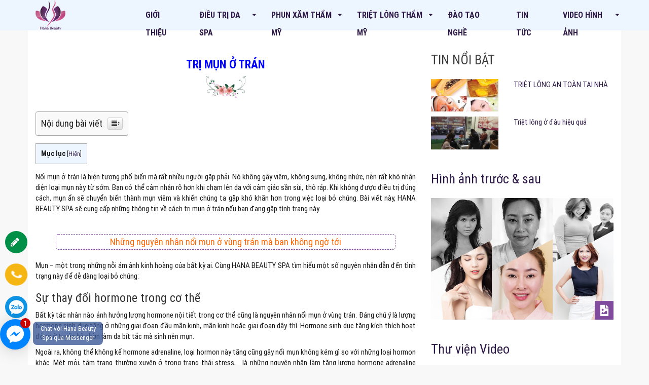

--- FILE ---
content_type: text/html; charset=UTF-8
request_url: https://hana-spa.vn/tri-mun-o-tran-nhanh-chong-hieu-qua-2023/
body_size: 33449
content:
<!doctype html>
<html lang="vi" prefix="og: https://ogp.me/ns#" class="no-js">
<head>
	<meta name="google-site-verification" content="gSLghIBWo0D2Mv2P11VPj7HJxwgap-U-jy0qTntdxdM"/>
  <meta charset="UTF-8">
  <link href="//www.google-analytics.com" rel="dns-prefetch">
  <meta http-equiv="X-UA-Compatible" content="IE=edge,chrome=1">
  <meta name="viewport" content="width=device-width, initial-scale=1">
  <script src="https://cdn.jsdelivr.net/npm/jquery@3.5.1/dist/jquery.min.js"></script>

  <link rel="stylesheet" href="https://cdn.jsdelivr.net/gh/fancyapps/fancybox@3.5.7/dist/jquery.fancybox.min.css"/>
  <script src="https://cdn.jsdelivr.net/gh/fancyapps/fancybox@3.5.7/dist/jquery.fancybox.min.js"></script>
  
  <link href="https://hana-spa.vn/wp-content/themes/hana-spa/imgs/xlogo.png.pagespeed.ic.4re1gDY3W8.webp" rel="shortcut icon">
  <style type="text/css">  



.container{max-width: 1200px;}



.container{padding-right:10px;padding-left:10px;margin-right:auto;margin-left:auto}@media (min-width:768px){.container{width:750px}}@media (min-width:992px){.container{width:970px}}@media (min-width:1200px){.container{width:1200px}}.container-fluid{padding-right:10px;padding-left:10px;margin-right:auto;margin-left:auto}.row{margin-right:-10px;margin-left:-10px}.col-lg-1,.col-lg-10,.col-lg-11,.col-lg-12,.col-lg-2,.col-lg-3,.col-lg-4,.col-lg-5,.col-lg-6,.col-lg-7,.col-lg-8,.col-lg-9,.col-md-1,.col-md-10,.col-md-11,.col-md-12,.col-md-2,.col-md-3,.col-md-4,.col-md-5,.col-md-6,.col-md-7,.col-md-8,.col-md-9,.col-sm-1,.col-sm-10,.col-sm-11,.col-sm-12,.col-sm-2,.col-sm-3,.col-sm-4,.col-sm-5,.col-sm-6,.col-sm-7,.col-sm-8,.col-sm-9,.col-xs-1,.col-xs-10,.col-xs-11,.col-xs-12,.col-xs-2,.col-xs-3,.col-xs-4,.col-xs-5,.col-xs-6,.col-xs-7,.col-xs-8,.col-xs-9{position:relative;min-height:1px;padding-right:10px;padding-left:10px}



.col-xs-1,.col-xs-10,.col-xs-11,.col-xs-12,.col-xs-2,.col-xs-3,.col-xs-4,.col-xs-5,.col-xs-6,.col-xs-7,.col-xs-8,.col-xs-9{float:left}.col-xs-12{width:100%}.col-xs-11{width:91.66666667%}.col-xs-10{width:83.33333333%}.col-xs-9{width:75%}.col-xs-8{width:66.66666667%}.col-xs-7{width:58.33333333%}.col-xs-6{width:50%}.col-xs-5{width:41.66666667%}.col-xs-4{width:33.33333333%}.col-xs-3{width:25%}.col-xs-2{width:16.66666667%}.col-xs-1{width:8.33333333%}@media (min-width:768px){.col-sm-1,.col-sm-10,.col-sm-11,.col-sm-12,.col-sm-2,.col-sm-3,.col-sm-4,.col-sm-5,.col-sm-6,.col-sm-7,.col-sm-8,.col-sm-9{float:left}.col-sm-12{width:100%}.col-sm-11{width:91.66666667%}.col-sm-10{width:83.33333333%}.col-sm-9{width:75%}.col-sm-8{width:66.66666667%}.col-sm-7{width:58.33333333%}.col-sm-6{width:50%}.col-sm-5{width:41.66666667%}.col-sm-4{width:33.33333333%}.col-sm-3{width:25%}.col-sm-2{width:16.66666667%}.col-sm-1{width:8.33333333%}}@media (min-width:992px){.col-md-1,.col-md-10,.col-md-11,.col-md-12,.col-md-2,.col-md-3,.col-md-4,.col-md-5,.col-md-6,.col-md-7,.col-md-8,.col-md-9{float:left}.col-md-12{width:100%}.col-md-11{width:91.66666667%}.col-md-10{width:83.33333333%}.col-md-9{width:75%}.col-md-8{width:66.66666667%}.col-md-7{width:58.33333333%}.col-md-6{width:50%}.col-md-5{width:41.66666667%}.col-md-4{width:33.33333333%}.col-md-3{width:25%}.col-md-2{width:16.66666667%}.col-md-1{width:8.33333333%}}@media (min-width:1200px){.col-lg-1,.col-lg-10,.col-lg-11,.col-lg-12,.col-lg-2,.col-lg-3,.col-lg-4,.col-lg-5,.col-lg-6,.col-lg-7,.col-lg-8,.col-lg-9{float:left}.col-lg-12{width:100%}.col-lg-11{width:91.66666667%}.col-lg-10{width:83.33333333%}.col-lg-9{width:75%}.col-lg-8{width:66.66666667%}.col-lg-7{width:58.33333333%}.col-lg-6{width:50%}.col-lg-5{width:41.66666667%}.col-lg-4{width:33.33333333%}.col-lg-3{width:25%}.col-lg-2{width:16.66666667%}.col-lg-1{width:8.33333333%}}



*{margin:0;padding:0;box-sizing:border-box}



:active,:focus,:hover,:visited{outline:0;text-decoration:none !important}



body{background:#f8f8f8;color:#2f2f2f;font:normal 14px/20px 'Roboto Condensed', sans-serif;}



a{text-decoration:none;color:#000}

a:hover{text-decoration:none;color:#e74c3c}

a:visited{text-decoration:none}



.col-5{width: 20%;padding: 0 10px; box-sizing: border-box;}

.bg_xanh1{ background: #0080ff}

.float-right{float: right;}

.text-right{text-align: right;}

.m-0{margin: 0;}

.p-0{padding: 0;}

.none{display: none!important;}

.clear{clear: both;}

.cl_white{color: white; }

section{ width: 100%;}

.overhiden{overflow: hidden;}



.main-menu{

	margin-bottom: 0px;

	text-align: center;

	height: 60px;

	float: left;

}

.main-menu > li{

	display: inline-block;

	position: relative;

	z-index: 5;

	line-height: 30px;

	height: 100%;

}

.main-menu >li.current-menu-item >a, .main-menu >li:hover >a{color: #804b9d }

.main-menu > li > a{

    display: block;

    line-height: 35px;

    text-align: left;

    padding: 12px 22px;

    font-weight: bold;

    color: #2d1a47;

    font-size: 16px;

    text-transform: uppercase;

}

.main-menu > li:last-child a{ 

	padding-right: 0px;

}

.main-menu > li > ul{

	display: none;

	position: absolute;

	top: 60px;

	left: 0px;

	width: 250px;

	background: rgba(255, 255, 255, 1);

	border: 1px solid #2d1a47;

}



.main-menu > li > ul li a{

	padding: 6px 10px;

	color: #2d1a47;

	text-align: left;

	display: block;

	width: 100%;

	float: left;

	border-bottom: 1px dashed #ccc

}

.main-menu > li > ul li:last-child a{border-bottom: none;}



.main-menu > li > ul >li:hover >a, 

.main-menu > li > ul > li > ul >li:hover >a,

.main-menu > li > ul > li > ul >li > ul > li:hover >a{background: #ededed;color: #3b3b3b;}



.main-menu ul > li{position: relative; float: left; width: 100%;}

.main-menu ul ul{position: absolute;left: 248px;top: 0;width: 250px;background: #fff;display: none;border: 1px solid #2d1a47;}

.main-menu ul >li:hover ul{display: block;}



.wrap-header .logo{

	max-height: 60px;

}	



.search{



}

.search input{

    border-radius: 2px;

    padding-left: 10px;

    height: 18px;

    border: none;

    background-color: #fff;

    width: 165px;

    margin-top: 3px;

    color: #3f3f3f

}

.search button{

	border: none;

	background-color: transparent;

	margin-left: -20px;

	color: #333;

}



.box-vang{ 

	margin-top: 34px;   

    background: #fffdef;

    border: 2px dashed #e38f00;

    padding: 10px 15px;

}

@media (min-width: 768px) {



  .seven-cols .col-md-1,

  .seven-cols .col-sm-1,

  .seven-cols .col-lg-1 {

    width: 14.285714285714285714285714285714%;    

  }



}

@media (max-width: 600px) {

	

}

@media (max-width: 992px) {

	#bar-mobile{display: flex;  justify-content:space-between; margin-top: 10px;}



}



</style>  
<!-- Google Tag Manager for WordPress by gtm4wp.com -->
<script data-cfasync="false" data-pagespeed-no-defer>//<![CDATA[
var gtm4wp_datalayer_name="dataLayer";var dataLayer=dataLayer||[];
//]]></script>
<!-- End Google Tag Manager for WordPress by gtm4wp.com -->
<!-- Search Engine Optimization by Rank Math - https://s.rankmath.com/home -->
<title>Trị mụn ở trán (nhanh chóng, hiệu quả) 2023</title>
<meta name="description" content="Nổi mụn ở trán là hiện tượng phổ biến mà rất nhiều người gặp phải. Nó không gây viêm, không sưng, không nhức, nên rất khó nhận diện loại mụn này từ sớm. Bạn có thể cảm nhận rõ hơn khi chạm lên da với cảm giác sần sùi, thô ráp. Khi không được điều trị đúng cách, mụn ẩn sẽ chuyển biến thành mụn viêm và khiến chúng ta gặp khó khăn hơn trong việc loại bỏ chúng. Bài viết này, HANA BEAUTY SPA sẽ cung cấp những thông tin về cách trị mụn ở trán nếu bạn đang gặp tình trạng này."/>
<meta name="robots" content="index, follow, max-snippet:-1, max-video-preview:-1, max-image-preview:large"/>
<link rel="canonical" href="https://hana-spa.vn/tri-mun-o-tran-nhanh-chong-hieu-qua-2023/"/>
<meta property="og:locale" content="vi_VN"/>
<meta property="og:type" content="article"/>
<meta property="og:title" content="Trị mụn ở trán (nhanh chóng, hiệu quả) 2023"/>
<meta property="og:description" content="Nổi mụn ở trán là hiện tượng phổ biến mà rất nhiều người gặp phải. Nó không gây viêm, không sưng, không nhức, nên rất khó nhận diện loại mụn này từ sớm. Bạn có thể cảm nhận rõ hơn khi chạm lên da với cảm giác sần sùi, thô ráp. Khi không được điều trị đúng cách, mụn ẩn sẽ chuyển biến thành mụn viêm và khiến chúng ta gặp khó khăn hơn trong việc loại bỏ chúng. Bài viết này, HANA BEAUTY SPA sẽ cung cấp những thông tin về cách trị mụn ở trán nếu bạn đang gặp tình trạng này."/>
<meta property="og:url" content="https://hana-spa.vn/tri-mun-o-tran-nhanh-chong-hieu-qua-2023/"/>
<meta property="og:site_name" content="Hana Beauty Spa"/>
<meta property="article:publisher" content="https://www.facebook.com/HanaBeautyspa78DuyTan/"/>
<meta property="article:section" content="Tin tức"/>
<meta property="og:updated_time" content="2023-04-01T09:28:13+00:00"/>
<meta property="og:image" content="https://hana-spa.vn/wp-content/uploads/2023/04/5f68178f12046d74ab26335f_6hVtg11Ro0zXeOSKt-n44qszdRHHwOWNasCs2f-t2t-GVCaRN47rgpwyxdWNUGOdqXCq-ZrrWVTujAwq-mN0EaypJDkIMoPl3Co_cOVTDC8Yjn5l29tXWR6JfoOiH5jbWDs76bt5.jpeg"/>
<meta property="og:image:secure_url" content="https://hana-spa.vn/wp-content/uploads/2023/04/5f68178f12046d74ab26335f_6hVtg11Ro0zXeOSKt-n44qszdRHHwOWNasCs2f-t2t-GVCaRN47rgpwyxdWNUGOdqXCq-ZrrWVTujAwq-mN0EaypJDkIMoPl3Co_cOVTDC8Yjn5l29tXWR6JfoOiH5jbWDs76bt5.jpeg"/>
<meta property="og:image:width" content="768"/>
<meta property="og:image:height" content="461"/>
<meta property="og:image:alt" content="5f68178f12046d74ab26335f 6hvtg11ro0zxeoskt N44qszdrhhwownascs2f T2t Gvcarn47rgpwyxdwnugodqxcq Zrrwvtujawq Mn0eaypjdkimopl3co Covtdc8yjn5l29txwr6jfooih5jbwds76bt5"/>
<meta property="og:image:type" content="image/jpeg"/>
<meta name="twitter:card" content="summary_large_image"/>
<meta name="twitter:title" content="Trị mụn ở trán (nhanh chóng, hiệu quả) 2023"/>
<meta name="twitter:description" content="Nổi mụn ở trán là hiện tượng phổ biến mà rất nhiều người gặp phải. Nó không gây viêm, không sưng, không nhức, nên rất khó nhận diện loại mụn này từ sớm. Bạn có thể cảm nhận rõ hơn khi chạm lên da với cảm giác sần sùi, thô ráp. Khi không được điều trị đúng cách, mụn ẩn sẽ chuyển biến thành mụn viêm và khiến chúng ta gặp khó khăn hơn trong việc loại bỏ chúng. Bài viết này, HANA BEAUTY SPA sẽ cung cấp những thông tin về cách trị mụn ở trán nếu bạn đang gặp tình trạng này."/>
<meta name="twitter:image" content="https://hana-spa.vn/wp-content/uploads/2023/04/5f68178f12046d74ab26335f_6hVtg11Ro0zXeOSKt-n44qszdRHHwOWNasCs2f-t2t-GVCaRN47rgpwyxdWNUGOdqXCq-ZrrWVTujAwq-mN0EaypJDkIMoPl3Co_cOVTDC8Yjn5l29tXWR6JfoOiH5jbWDs76bt5.jpeg"/>
<script type="application/ld+json" class="rank-math-schema">{"@context":"https://schema.org","@graph":[{"@type":["Person","Organization"],"@id":"https://hana-spa.vn/#person","name":"code","logo":{"@type":"ImageObject","@id":"https://hana-spa.vn/#logo","url":"https://hana-spa.vn/wp-content/uploads/2020/11/logo.png","caption":"code","inLanguage":"vi","width":"80","height":"82"},"image":{"@type":"ImageObject","@id":"https://hana-spa.vn/#logo","url":"https://hana-spa.vn/wp-content/uploads/2020/11/logo.png","caption":"code","inLanguage":"vi","width":"80","height":"82"}},{"@type":"WebSite","@id":"https://hana-spa.vn/#website","url":"https://hana-spa.vn","name":"code","publisher":{"@id":"https://hana-spa.vn/#person"},"inLanguage":"vi"},{"@type":"ImageObject","@id":"https://hana-spa.vn/wp-content/uploads/2023/04/5f68178f12046d74ab26335f_6hVtg11Ro0zXeOSKt-n44qszdRHHwOWNasCs2f-t2t-GVCaRN47rgpwyxdWNUGOdqXCq-ZrrWVTujAwq-mN0EaypJDkIMoPl3Co_cOVTDC8Yjn5l29tXWR6JfoOiH5jbWDs76bt5.jpeg","url":"https://hana-spa.vn/wp-content/uploads/2023/04/5f68178f12046d74ab26335f_6hVtg11Ro0zXeOSKt-n44qszdRHHwOWNasCs2f-t2t-GVCaRN47rgpwyxdWNUGOdqXCq-ZrrWVTujAwq-mN0EaypJDkIMoPl3Co_cOVTDC8Yjn5l29tXWR6JfoOiH5jbWDs76bt5.jpeg","width":"768","height":"461","caption":"5f68178f12046d74ab26335f 6hvtg11ro0zxeoskt N44qszdrhhwownascs2f T2t Gvcarn47rgpwyxdwnugodqxcq Zrrwvtujawq Mn0eaypjdkimopl3co Covtdc8yjn5l29txwr6jfooih5jbwds76bt5","inLanguage":"vi"},{"@type":"BreadcrumbList","@id":"https://hana-spa.vn/tri-mun-o-tran-nhanh-chong-hieu-qua-2023/#breadcrumb","itemListElement":[{"@type":"ListItem","position":"1","item":{"@id":"https://hana-spa.vn","name":"Trang ch\u1ee7"}},{"@type":"ListItem","position":"2","item":{"@id":"https://hana-spa.vn/tin-tuc/","name":"Tin t\u1ee9c"}},{"@type":"ListItem","position":"3","item":{"@id":"https://hana-spa.vn/tri-mun-o-tran-nhanh-chong-hieu-qua-2023/","name":"Tr\u1ecb m\u1ee5n \u1edf tr\u00e1n"}}]},{"@type":"Person","@id":"https://hana-spa.vn/author/admin/","name":"admin","url":"https://hana-spa.vn/author/admin/","image":{"@type":"ImageObject","@id":"https://secure.gravatar.com/avatar/2130829f8ea79c9e2bf8cfb680812272?s=96&amp;r=g","url":"https://secure.gravatar.com/avatar/2130829f8ea79c9e2bf8cfb680812272?s=96&amp;r=g","caption":"admin","inLanguage":"vi"}},{"@type":"WebPage","@id":"https://hana-spa.vn/tri-mun-o-tran-nhanh-chong-hieu-qua-2023/#webpage","url":"https://hana-spa.vn/tri-mun-o-tran-nhanh-chong-hieu-qua-2023/","name":"Tr\u1ecb m\u1ee5n \u1edf tr\u00e1n (nhanh ch\u00f3ng, hi\u1ec7u qu\u1ea3) 2023","datePublished":"2023-04-01T09:28:11+00:00","dateModified":"2023-04-01T09:28:13+00:00","author":{"@id":"https://hana-spa.vn/author/admin/"},"isPartOf":{"@id":"https://hana-spa.vn/#website"},"primaryImageOfPage":{"@id":"https://hana-spa.vn/wp-content/uploads/2023/04/5f68178f12046d74ab26335f_6hVtg11Ro0zXeOSKt-n44qszdRHHwOWNasCs2f-t2t-GVCaRN47rgpwyxdWNUGOdqXCq-ZrrWVTujAwq-mN0EaypJDkIMoPl3Co_cOVTDC8Yjn5l29tXWR6JfoOiH5jbWDs76bt5.jpeg"},"inLanguage":"vi","breadcrumb":{"@id":"https://hana-spa.vn/tri-mun-o-tran-nhanh-chong-hieu-qua-2023/#breadcrumb"}},{"@type":"BlogPosting","headline":"Tr\u1ecb m\u1ee5n \u1edf tr\u00e1n (nhanh ch\u00f3ng, hi\u1ec7u qu\u1ea3) 2023","keywords":"Tr\u1ecb m\u1ee5n \u1edf tr\u00e1n,m\u1ee5n \u1edf tr\u00e1n","datePublished":"2023-04-01T09:28:11+00:00","dateModified":"2023-04-01T09:28:13+00:00","author":{"@id":"https://hana-spa.vn/author/admin/"},"publisher":{"@id":"https://hana-spa.vn/#person"},"description":"N\u1ed5i m\u1ee5n \u1edf tr\u00e1n l\u00e0 hi\u1ec7n t\u01b0\u1ee3ng ph\u1ed5 bi\u1ebfn m\u00e0 r\u1ea5t nhi\u1ec1u ng\u01b0\u1eddi g\u1eb7p ph\u1ea3i. N\u00f3 kh\u00f4ng g\u00e2y vi\u00eam, kh\u00f4ng s\u01b0ng, kh\u00f4ng nh\u1ee9c, n\u00ean r\u1ea5t kh\u00f3 nh\u1eadn di\u1ec7n lo\u1ea1i m\u1ee5n n\u00e0y t\u1eeb s\u1edbm. B\u1ea1n c\u00f3 th\u1ec3 c\u1ea3m nh\u1eadn r\u00f5 h\u01a1n khi ch\u1ea1m l\u00ean da v\u1edbi c\u1ea3m gi\u00e1c s\u1ea7n s\u00f9i, th\u00f4 r\u00e1p. Khi kh\u00f4ng \u0111\u01b0\u1ee3c \u0111i\u1ec1u tr\u1ecb \u0111\u00fang c\u00e1ch, m\u1ee5n \u1ea9n s\u1ebd chuy\u1ec3n bi\u1ebfn th\u00e0nh m\u1ee5n vi\u00eam v\u00e0 khi\u1ebfn ch\u00fang ta g\u1eb7p kh\u00f3 kh\u0103n h\u01a1n trong vi\u1ec7c lo\u1ea1i b\u1ecf ch\u00fang. B\u00e0i vi\u1ebft n\u00e0y, HANA BEAUTY SPA s\u1ebd cung c\u1ea5p nh\u1eefng th\u00f4ng tin v\u1ec1 c\u00e1ch tr\u1ecb m\u1ee5n \u1edf tr\u00e1n n\u1ebfu b\u1ea1n \u0111ang g\u1eb7p t\u00ecnh tr\u1ea1ng n\u00e0y.","name":"Tr\u1ecb m\u1ee5n \u1edf tr\u00e1n (nhanh ch\u00f3ng, hi\u1ec7u qu\u1ea3) 2023","@id":"https://hana-spa.vn/tri-mun-o-tran-nhanh-chong-hieu-qua-2023/#richSnippet","isPartOf":{"@id":"https://hana-spa.vn/tri-mun-o-tran-nhanh-chong-hieu-qua-2023/#webpage"},"image":{"@id":"https://hana-spa.vn/wp-content/uploads/2023/04/5f68178f12046d74ab26335f_6hVtg11Ro0zXeOSKt-n44qszdRHHwOWNasCs2f-t2t-GVCaRN47rgpwyxdWNUGOdqXCq-ZrrWVTujAwq-mN0EaypJDkIMoPl3Co_cOVTDC8Yjn5l29tXWR6JfoOiH5jbWDs76bt5.jpeg"},"inLanguage":"vi","mainEntityOfPage":{"@id":"https://hana-spa.vn/tri-mun-o-tran-nhanh-chong-hieu-qua-2023/#webpage"}}]}</script>
<!-- /Rank Math WordPress SEO plugin -->

<link rel='stylesheet' id='wp-block-library-css' href='https://hana-spa.vn/wp-includes/css/dist/block-library/A.style.min.css,qver=6.2.8.pagespeed.cf.1qpRdvAQUt.css' media='all'/>
<style id='classic-theme-styles-css' media='all'>.wp-block-button__link{color:#fff;background-color:#32373c;border-radius:9999px;box-shadow:none;text-decoration:none;padding:calc(.667em + 2px) calc(1.333em + 2px);font-size:1.125em}.wp-block-file__button{background:#32373c;color:#fff;text-decoration:none}</style>
<style id='global-styles-inline-css' type='text/css'>
body{--wp--preset--color--black: #000000;--wp--preset--color--cyan-bluish-gray: #abb8c3;--wp--preset--color--white: #ffffff;--wp--preset--color--pale-pink: #f78da7;--wp--preset--color--vivid-red: #cf2e2e;--wp--preset--color--luminous-vivid-orange: #ff6900;--wp--preset--color--luminous-vivid-amber: #fcb900;--wp--preset--color--light-green-cyan: #7bdcb5;--wp--preset--color--vivid-green-cyan: #00d084;--wp--preset--color--pale-cyan-blue: #8ed1fc;--wp--preset--color--vivid-cyan-blue: #0693e3;--wp--preset--color--vivid-purple: #9b51e0;--wp--preset--gradient--vivid-cyan-blue-to-vivid-purple: linear-gradient(135deg,rgba(6,147,227,1) 0%,rgb(155,81,224) 100%);--wp--preset--gradient--light-green-cyan-to-vivid-green-cyan: linear-gradient(135deg,rgb(122,220,180) 0%,rgb(0,208,130) 100%);--wp--preset--gradient--luminous-vivid-amber-to-luminous-vivid-orange: linear-gradient(135deg,rgba(252,185,0,1) 0%,rgba(255,105,0,1) 100%);--wp--preset--gradient--luminous-vivid-orange-to-vivid-red: linear-gradient(135deg,rgba(255,105,0,1) 0%,rgb(207,46,46) 100%);--wp--preset--gradient--very-light-gray-to-cyan-bluish-gray: linear-gradient(135deg,rgb(238,238,238) 0%,rgb(169,184,195) 100%);--wp--preset--gradient--cool-to-warm-spectrum: linear-gradient(135deg,rgb(74,234,220) 0%,rgb(151,120,209) 20%,rgb(207,42,186) 40%,rgb(238,44,130) 60%,rgb(251,105,98) 80%,rgb(254,248,76) 100%);--wp--preset--gradient--blush-light-purple: linear-gradient(135deg,rgb(255,206,236) 0%,rgb(152,150,240) 100%);--wp--preset--gradient--blush-bordeaux: linear-gradient(135deg,rgb(254,205,165) 0%,rgb(254,45,45) 50%,rgb(107,0,62) 100%);--wp--preset--gradient--luminous-dusk: linear-gradient(135deg,rgb(255,203,112) 0%,rgb(199,81,192) 50%,rgb(65,88,208) 100%);--wp--preset--gradient--pale-ocean: linear-gradient(135deg,rgb(255,245,203) 0%,rgb(182,227,212) 50%,rgb(51,167,181) 100%);--wp--preset--gradient--electric-grass: linear-gradient(135deg,rgb(202,248,128) 0%,rgb(113,206,126) 100%);--wp--preset--gradient--midnight: linear-gradient(135deg,rgb(2,3,129) 0%,rgb(40,116,252) 100%);--wp--preset--duotone--dark-grayscale: url('#wp-duotone-dark-grayscale');--wp--preset--duotone--grayscale: url('#wp-duotone-grayscale');--wp--preset--duotone--purple-yellow: url('#wp-duotone-purple-yellow');--wp--preset--duotone--blue-red: url('#wp-duotone-blue-red');--wp--preset--duotone--midnight: url('#wp-duotone-midnight');--wp--preset--duotone--magenta-yellow: url('#wp-duotone-magenta-yellow');--wp--preset--duotone--purple-green: url('#wp-duotone-purple-green');--wp--preset--duotone--blue-orange: url('#wp-duotone-blue-orange');--wp--preset--font-size--small: 13px;--wp--preset--font-size--medium: 20px;--wp--preset--font-size--large: 36px;--wp--preset--font-size--x-large: 42px;--wp--preset--spacing--20: 0.44rem;--wp--preset--spacing--30: 0.67rem;--wp--preset--spacing--40: 1rem;--wp--preset--spacing--50: 1.5rem;--wp--preset--spacing--60: 2.25rem;--wp--preset--spacing--70: 3.38rem;--wp--preset--spacing--80: 5.06rem;--wp--preset--shadow--natural: 6px 6px 9px rgba(0, 0, 0, 0.2);--wp--preset--shadow--deep: 12px 12px 50px rgba(0, 0, 0, 0.4);--wp--preset--shadow--sharp: 6px 6px 0px rgba(0, 0, 0, 0.2);--wp--preset--shadow--outlined: 6px 6px 0px -3px rgba(255, 255, 255, 1), 6px 6px rgba(0, 0, 0, 1);--wp--preset--shadow--crisp: 6px 6px 0px rgba(0, 0, 0, 1);}:where(.is-layout-flex){gap: 0.5em;}body .is-layout-flow > .alignleft{float: left;margin-inline-start: 0;margin-inline-end: 2em;}body .is-layout-flow > .alignright{float: right;margin-inline-start: 2em;margin-inline-end: 0;}body .is-layout-flow > .aligncenter{margin-left: auto !important;margin-right: auto !important;}body .is-layout-constrained > .alignleft{float: left;margin-inline-start: 0;margin-inline-end: 2em;}body .is-layout-constrained > .alignright{float: right;margin-inline-start: 2em;margin-inline-end: 0;}body .is-layout-constrained > .aligncenter{margin-left: auto !important;margin-right: auto !important;}body .is-layout-constrained > :where(:not(.alignleft):not(.alignright):not(.alignfull)){max-width: var(--wp--style--global--content-size);margin-left: auto !important;margin-right: auto !important;}body .is-layout-constrained > .alignwide{max-width: var(--wp--style--global--wide-size);}body .is-layout-flex{display: flex;}body .is-layout-flex{flex-wrap: wrap;align-items: center;}body .is-layout-flex > *{margin: 0;}:where(.wp-block-columns.is-layout-flex){gap: 2em;}.has-black-color{color: var(--wp--preset--color--black) !important;}.has-cyan-bluish-gray-color{color: var(--wp--preset--color--cyan-bluish-gray) !important;}.has-white-color{color: var(--wp--preset--color--white) !important;}.has-pale-pink-color{color: var(--wp--preset--color--pale-pink) !important;}.has-vivid-red-color{color: var(--wp--preset--color--vivid-red) !important;}.has-luminous-vivid-orange-color{color: var(--wp--preset--color--luminous-vivid-orange) !important;}.has-luminous-vivid-amber-color{color: var(--wp--preset--color--luminous-vivid-amber) !important;}.has-light-green-cyan-color{color: var(--wp--preset--color--light-green-cyan) !important;}.has-vivid-green-cyan-color{color: var(--wp--preset--color--vivid-green-cyan) !important;}.has-pale-cyan-blue-color{color: var(--wp--preset--color--pale-cyan-blue) !important;}.has-vivid-cyan-blue-color{color: var(--wp--preset--color--vivid-cyan-blue) !important;}.has-vivid-purple-color{color: var(--wp--preset--color--vivid-purple) !important;}.has-black-background-color{background-color: var(--wp--preset--color--black) !important;}.has-cyan-bluish-gray-background-color{background-color: var(--wp--preset--color--cyan-bluish-gray) !important;}.has-white-background-color{background-color: var(--wp--preset--color--white) !important;}.has-pale-pink-background-color{background-color: var(--wp--preset--color--pale-pink) !important;}.has-vivid-red-background-color{background-color: var(--wp--preset--color--vivid-red) !important;}.has-luminous-vivid-orange-background-color{background-color: var(--wp--preset--color--luminous-vivid-orange) !important;}.has-luminous-vivid-amber-background-color{background-color: var(--wp--preset--color--luminous-vivid-amber) !important;}.has-light-green-cyan-background-color{background-color: var(--wp--preset--color--light-green-cyan) !important;}.has-vivid-green-cyan-background-color{background-color: var(--wp--preset--color--vivid-green-cyan) !important;}.has-pale-cyan-blue-background-color{background-color: var(--wp--preset--color--pale-cyan-blue) !important;}.has-vivid-cyan-blue-background-color{background-color: var(--wp--preset--color--vivid-cyan-blue) !important;}.has-vivid-purple-background-color{background-color: var(--wp--preset--color--vivid-purple) !important;}.has-black-border-color{border-color: var(--wp--preset--color--black) !important;}.has-cyan-bluish-gray-border-color{border-color: var(--wp--preset--color--cyan-bluish-gray) !important;}.has-white-border-color{border-color: var(--wp--preset--color--white) !important;}.has-pale-pink-border-color{border-color: var(--wp--preset--color--pale-pink) !important;}.has-vivid-red-border-color{border-color: var(--wp--preset--color--vivid-red) !important;}.has-luminous-vivid-orange-border-color{border-color: var(--wp--preset--color--luminous-vivid-orange) !important;}.has-luminous-vivid-amber-border-color{border-color: var(--wp--preset--color--luminous-vivid-amber) !important;}.has-light-green-cyan-border-color{border-color: var(--wp--preset--color--light-green-cyan) !important;}.has-vivid-green-cyan-border-color{border-color: var(--wp--preset--color--vivid-green-cyan) !important;}.has-pale-cyan-blue-border-color{border-color: var(--wp--preset--color--pale-cyan-blue) !important;}.has-vivid-cyan-blue-border-color{border-color: var(--wp--preset--color--vivid-cyan-blue) !important;}.has-vivid-purple-border-color{border-color: var(--wp--preset--color--vivid-purple) !important;}.has-vivid-cyan-blue-to-vivid-purple-gradient-background{background: var(--wp--preset--gradient--vivid-cyan-blue-to-vivid-purple) !important;}.has-light-green-cyan-to-vivid-green-cyan-gradient-background{background: var(--wp--preset--gradient--light-green-cyan-to-vivid-green-cyan) !important;}.has-luminous-vivid-amber-to-luminous-vivid-orange-gradient-background{background: var(--wp--preset--gradient--luminous-vivid-amber-to-luminous-vivid-orange) !important;}.has-luminous-vivid-orange-to-vivid-red-gradient-background{background: var(--wp--preset--gradient--luminous-vivid-orange-to-vivid-red) !important;}.has-very-light-gray-to-cyan-bluish-gray-gradient-background{background: var(--wp--preset--gradient--very-light-gray-to-cyan-bluish-gray) !important;}.has-cool-to-warm-spectrum-gradient-background{background: var(--wp--preset--gradient--cool-to-warm-spectrum) !important;}.has-blush-light-purple-gradient-background{background: var(--wp--preset--gradient--blush-light-purple) !important;}.has-blush-bordeaux-gradient-background{background: var(--wp--preset--gradient--blush-bordeaux) !important;}.has-luminous-dusk-gradient-background{background: var(--wp--preset--gradient--luminous-dusk) !important;}.has-pale-ocean-gradient-background{background: var(--wp--preset--gradient--pale-ocean) !important;}.has-electric-grass-gradient-background{background: var(--wp--preset--gradient--electric-grass) !important;}.has-midnight-gradient-background{background: var(--wp--preset--gradient--midnight) !important;}.has-small-font-size{font-size: var(--wp--preset--font-size--small) !important;}.has-medium-font-size{font-size: var(--wp--preset--font-size--medium) !important;}.has-large-font-size{font-size: var(--wp--preset--font-size--large) !important;}.has-x-large-font-size{font-size: var(--wp--preset--font-size--x-large) !important;}
.wp-block-navigation a:where(:not(.wp-element-button)){color: inherit;}
:where(.wp-block-columns.is-layout-flex){gap: 2em;}
.wp-block-pullquote{font-size: 1.5em;line-height: 1.6;}
</style>
<link rel='stylesheet' id='contact-form-7-css' href='https://hana-spa.vn/wp-content/plugins/contact-form-7/includes/css/A.styles.css,qver=5.4.pagespeed.cf.o23oxoKDT7.css' media='all'/>
<style id='contact-form-7-inline-css' type='text/css'>
.wpcf7 .wpcf7-recaptcha iframe {margin-bottom: 0;}.wpcf7 .wpcf7-recaptcha[data-align="center"] > div {margin: 0 auto;}.wpcf7 .wpcf7-recaptcha[data-align="right"] > div {margin: 0 0 0 auto;}
</style>
<link rel='stylesheet' id='toc-screen-css' href='https://hana-spa.vn/wp-content/plugins/table-of-contents-plus/screen.min.css?ver=2106' media='all'/>
<style id='ez-icomoon-css' media='all'>@font-face{font-display:swap;font-family:ez-toc-icomoon;src:url(/wp-content/plugins/easy-table-of-contents/vendor/icomoon/fonts/ez-toc-icomoon.eot);src:url(/wp-content/plugins/easy-table-of-contents/vendor/icomoon/fonts/ez-toc-icomoon.eot?#iefix) format('embedded-opentype') , url(/wp-content/plugins/easy-table-of-contents/vendor/icomoon/fonts/ez-toc-icomoon.woff2) format('woff2') , url(/wp-content/plugins/easy-table-of-contents/vendor/icomoon/fonts/ez-toc-icomoon.woff) format('woff') , url(/wp-content/plugins/easy-table-of-contents/vendor/icomoon/fonts/ez-toc-icomoon.ttf) format('truetype') , url(/wp-content/plugins/easy-table-of-contents/vendor/icomoon/fonts/ez-toc-icomoon.svg#ez-toc-icomoon) format('svg');font-weight:400;font-style:normal}</style>
<link rel='stylesheet' id='ez-toc-css' href='https://hana-spa.vn/wp-content/plugins/easy-table-of-contents/assets/css/screen.min.css?ver=2.0.17' media='all'/>
<style id='ez-toc-inline-css' type='text/css'>
div#ez-toc-container p.ez-toc-title {font-size: 120%;}div#ez-toc-container p.ez-toc-title {font-weight: 500;}div#ez-toc-container ul li {font-size: 95%;}
</style>
<script type='text/javascript' src='https://hana-spa.vn/wp-includes/js/jquery/jquery.min.js?ver=3.6.4' id='jquery-core-js'></script>
<script src="https://hana-spa.vn/wp-includes,_js,_jquery,_jquery-migrate.min.js,qver==3.4.0+wp-content,_plugins,_duracelltomi-google-tag-manager,_js,_gtm4wp-form-move-tracker.js,qver==1.11.6.pagespeed.jc.ssGf7tkH94.js"></script><script>eval(mod_pagespeed_wyHnPg7Cxp);</script>
<script>eval(mod_pagespeed_XwDFH1qywK);</script>
<link rel="https://api.w.org/" href="https://hana-spa.vn/wp-json/"/><link rel="alternate" type="application/json" href="https://hana-spa.vn/wp-json/wp/v2/posts/9368"/><link rel="alternate" type="application/json+oembed" href="https://hana-spa.vn/wp-json/oembed/1.0/embed?url=https%3A%2F%2Fhana-spa.vn%2Ftri-mun-o-tran-nhanh-chong-hieu-qua-2023%2F"/>
<link rel="alternate" type="text/xml+oembed" href="https://hana-spa.vn/wp-json/oembed/1.0/embed?url=https%3A%2F%2Fhana-spa.vn%2Ftri-mun-o-tran-nhanh-chong-hieu-qua-2023%2F&#038;format=xml"/>

<!-- Google Tag Manager for WordPress by gtm4wp.com -->
<script data-cfasync="false" data-pagespeed-no-defer>//<![CDATA[
var dataLayer_content={"pagePostType":"post","pagePostType2":"single-post","pageCategory":["tin-tuc"],"pagePostAuthor":"admin"};dataLayer.push(dataLayer_content);
//]]></script>
<script data-cfasync="false">//<![CDATA[
(function(w,d,s,l,i){w[l]=w[l]||[];w[l].push({'gtm.start':new Date().getTime(),event:'gtm.js'});var f=d.getElementsByTagName(s)[0],j=d.createElement(s),dl=l!='dataLayer'?'&l='+l:'';j.async=true;j.src='//www.googletagmanager.com/gtm.'+'js?id='+i+dl;f.parentNode.insertBefore(j,f);})(window,document,'script','dataLayer','GTM-N2CG2W2');
//]]></script>
<!-- End Google Tag Manager -->
<!-- End Google Tag Manager for WordPress by gtm4wp.com -->	
</head>

<body data-rsssl=1 class="post-template-default single single-post postid-9368 single-format-standard tri-mun-o-tran-nhanh-chong-hieu-qua-2023">
    <div id="andy">
       <div class="none">
        <nav id="menu-mobile" class="menu-mobile">
         <ul id="m-mainnav" class="menu"><li id="menu-item-6573" class="menu-item menu-item-type-post_type menu-item-object-page menu-item-6573"><a href="https://hana-spa.vn/gioi-thieu/">Giới Thiệu</a></li>
<li id="menu-item-6470" class="menu-item menu-item-type-taxonomy menu-item-object-category menu-item-has-children menu-item-6470"><a href="https://hana-spa.vn/dieu-tri-da-spa/">Điều trị da Spa</a>
<ul class="sub-menu">
	<li id="menu-item-7733" class="menu-item menu-item-type-post_type menu-item-object-post menu-item-7733"><a href="https://hana-spa.vn/dieu-tri-mun-tai-tham-my-hana-beauty-spa-nam-2022/">Điều Trị Mụn tại Thẩm Mỹ Hana Beauty</a></li>
	<li id="menu-item-6498" class="menu-item menu-item-type-post_type menu-item-object-post menu-item-6498"><a href="https://hana-spa.vn/dieu-tri-nam-tan-nhang-bang-may-cong-nghe-cao/">Điều trị nám, tàn nhang bằng máy Công nghệ cao</a></li>
	<li id="menu-item-6507" class="menu-item menu-item-type-post_type menu-item-object-post menu-item-6507"><a href="https://hana-spa.vn/cham-soc-da-chuyen-sau/">Chăm sóc Da chuyên sâu</a></li>
</ul>
</li>
<li id="menu-item-6446" class="menu-item menu-item-type-custom menu-item-object-custom menu-item-has-children menu-item-6446"><a href="#">Phun xăm thẩm mỹ</a>
<ul class="sub-menu">
	<li id="menu-item-8170" class="menu-item menu-item-type-post_type menu-item-object-post menu-item-8170"><a href="https://hana-spa.vn/phun-xam-tham-my-tai-hana-beauty-spa-nam-2022/">Phun xăm thẩm mỹ tại Hana Beauty spa</a></li>
</ul>
</li>
<li id="menu-item-7114" class="menu-item menu-item-type-taxonomy menu-item-object-category menu-item-has-children menu-item-7114"><a href="https://hana-spa.vn/triet-long-tham-my/">Triệt lông thẩm mỹ</a>
<ul class="sub-menu">
	<li id="menu-item-6490" class="menu-item menu-item-type-post_type menu-item-object-post menu-item-6490"><a href="https://hana-spa.vn/cong-nghe-triet-long-tron-doi/">Công nghệ Triệt lông tại Hana Beauty-Spa</a></li>
	<li id="menu-item-6835" class="menu-item menu-item-type-post_type menu-item-object-post menu-item-6835"><a href="https://hana-spa.vn/triet-long-o-dau-hieu-qua-nhat/">Triệt lông ở đâu hiệu quả</a></li>
	<li id="menu-item-6852" class="menu-item menu-item-type-post_type menu-item-object-post menu-item-6852"><a href="https://hana-spa.vn/triet-long-nach/">Triệt Lông Nách bằng Máy Công Nghệ Cao</a></li>
	<li id="menu-item-6790" class="menu-item menu-item-type-post_type menu-item-object-post menu-item-6790"><a href="https://hana-spa.vn/triet-long-vinh-vien-tai-hana-beauty-spa-nam-2022/">Triệt lông trọn gói tại Hana Beauty spa</a></li>
	<li id="menu-item-6907" class="menu-item menu-item-type-post_type menu-item-object-post menu-item-6907"><a href="https://hana-spa.vn/triet-long-bikini/">Triệt Lông Bikini</a></li>
	<li id="menu-item-6525" class="menu-item menu-item-type-post_type menu-item-object-post menu-item-6525"><a href="https://hana-spa.vn/quy-trinh-triet-long-tai-hana-beauty-spa-nam-2022/">Quy trình Triệt Lông chuẩn gồm các bước sau</a></li>
	<li id="menu-item-6522" class="menu-item menu-item-type-post_type menu-item-object-post menu-item-6522"><a href="https://hana-spa.vn/tay-long-cao-long-nho-wax-long/">Tẩy Lông, Cạo lông, Nhổ, wax lông, liệu có An toàn và Hiệu quả</a></li>
	<li id="menu-item-7205" class="menu-item menu-item-type-post_type menu-item-object-post menu-item-7205"><a href="https://hana-spa.vn/tay-wax-long-vung-kin-va-nhung-luu-y-nam-2022/">Tẩy Wax lông vùng kín</a></li>
	<li id="menu-item-7206" class="menu-item menu-item-type-post_type menu-item-object-post menu-item-7206"><a href="https://hana-spa.vn/triet-long-chan/">Triệt Lông Chân</a></li>
	<li id="menu-item-6516" class="menu-item menu-item-type-post_type menu-item-object-post menu-item-6516"><a href="https://hana-spa.vn/triet-long-cho-nam-gioi/">Triệt lông cho Nam giới</a></li>
</ul>
</li>
<li id="menu-item-6448" class="menu-item menu-item-type-custom menu-item-object-custom menu-item-6448"><a href="#">Đào tạo nghề</a></li>
<li id="menu-item-6450" class="menu-item menu-item-type-taxonomy menu-item-object-category current-post-ancestor current-menu-parent current-post-parent menu-item-6450"><a href="https://hana-spa.vn/tin-tuc/">Tin tức</a></li>
<li id="menu-item-6604" class="menu_video menu-item menu-item-type-post_type menu-item-object-page menu-item-has-children menu-item-6604"><a href="https://hana-spa.vn/video/">Video Hình ảnh</a>
<ul class="sub-menu">
	<li id="menu-item-7076" class="menu-item menu-item-type-custom menu-item-object-custom menu-item-has-children menu-item-7076"><a href="#">Hình ảnh</a>
	<ul class="sub-menu">
		<li id="menu-item-7135" class="menu-item menu-item-type-post_type menu-item-object-hinh_anh menu-item-7135"><a href="https://hana-spa.vn/hinh_anh/dao-tao-nghe-spa-2/">Trị mụn</a></li>
		<li id="menu-item-7224" class="menu-item menu-item-type-post_type menu-item-object-hinh_anh menu-item-7224"><a href="https://hana-spa.vn/hinh_anh/tri-nam-tan-nhang/">Trị Nám tàn nhang</a></li>
	</ul>
</li>
	<li id="menu-item-7077" class="menu-item menu-item-type-custom menu-item-object-custom menu-item-has-children menu-item-7077"><a href="#">Video</a>
	<ul class="sub-menu">
		<li id="menu-item-7090" class="menu-item menu-item-type-taxonomy menu-item-object-chuyen_muc_video menu-item-7090"><a href="https://hana-spa.vn/chuyen_muc_video/tri-mun/">Trị mụn</a></li>
		<li id="menu-item-7226" class="menu-item menu-item-type-post_type menu-item-object-video menu-item-7226"><a href="https://hana-spa.vn/video/huong-dan-chi-duong-toi-hana-beauty-spa/">Hướng dẫn chỉ đường tới Hana Beauty spa</a></li>
	</ul>
</li>
</ul>
</li>
</ul> 
   </nav>	       
</div><!-- menu-mobie -->
<div class="wrap-header bg_white">
    <div class="container" style="">
        <div class="row">
            <div class="pull-left col-xs-10 col-sm-2">
                <a class="" title="Hana Beauty Spa" href="https://hana-spa.vn">
                                    <img class="img-responsive logo" src="https://hana-spa.vn/wp-content/themes/hana-spa/imgs/xlogo.png.pagespeed.ic.4re1gDY3W8.webp" class="logo" alt="Hana Spa chuyên triệt lông, trị mụn, nám, phun môi, mí, làm trắng răng"/>
              </a>
          </div>
          
          <div class="pull-right col-xs-2 col-sm-10">                	
              <a href="#menu-mobile" id="btn-bar-mobile" class="mobile" rel="nofollow">
                <i class="fa fa-bars font30" aria-hidden="true"></i>
            </a>
            <div class="clear"></div>
            <div class="menu-main-menu-container wrap-menu-pc hidden-xs ">		      
                <ul id="menu-main-menu" class="main-menu d-flex justify-content-center"><li class="menu-item menu-item-type-post_type menu-item-object-page menu-item-6573"><a href="https://hana-spa.vn/gioi-thieu/">Giới Thiệu</a></li>
<li class="menu-item menu-item-type-taxonomy menu-item-object-category menu-item-has-children menu-item-6470"><a href="https://hana-spa.vn/dieu-tri-da-spa/">Điều trị da Spa</a>
<ul class="sub-menu">
	<li class="menu-item menu-item-type-post_type menu-item-object-post menu-item-7733"><a href="https://hana-spa.vn/dieu-tri-mun-tai-tham-my-hana-beauty-spa-nam-2022/">Điều Trị Mụn tại Thẩm Mỹ Hana Beauty</a></li>
	<li class="menu-item menu-item-type-post_type menu-item-object-post menu-item-6498"><a href="https://hana-spa.vn/dieu-tri-nam-tan-nhang-bang-may-cong-nghe-cao/">Điều trị nám, tàn nhang bằng máy Công nghệ cao</a></li>
	<li class="menu-item menu-item-type-post_type menu-item-object-post menu-item-6507"><a href="https://hana-spa.vn/cham-soc-da-chuyen-sau/">Chăm sóc Da chuyên sâu</a></li>
</ul>
</li>
<li class="menu-item menu-item-type-custom menu-item-object-custom menu-item-has-children menu-item-6446"><a href="#">Phun xăm thẩm mỹ</a>
<ul class="sub-menu">
	<li class="menu-item menu-item-type-post_type menu-item-object-post menu-item-8170"><a href="https://hana-spa.vn/phun-xam-tham-my-tai-hana-beauty-spa-nam-2022/">Phun xăm thẩm mỹ tại Hana Beauty spa</a></li>
</ul>
</li>
<li class="menu-item menu-item-type-taxonomy menu-item-object-category menu-item-has-children menu-item-7114"><a href="https://hana-spa.vn/triet-long-tham-my/">Triệt lông thẩm mỹ</a>
<ul class="sub-menu">
	<li class="menu-item menu-item-type-post_type menu-item-object-post menu-item-6490"><a href="https://hana-spa.vn/cong-nghe-triet-long-tron-doi/">Công nghệ Triệt lông tại Hana Beauty-Spa</a></li>
	<li class="menu-item menu-item-type-post_type menu-item-object-post menu-item-6835"><a href="https://hana-spa.vn/triet-long-o-dau-hieu-qua-nhat/">Triệt lông ở đâu hiệu quả</a></li>
	<li class="menu-item menu-item-type-post_type menu-item-object-post menu-item-6852"><a href="https://hana-spa.vn/triet-long-nach/">Triệt Lông Nách bằng Máy Công Nghệ Cao</a></li>
	<li class="menu-item menu-item-type-post_type menu-item-object-post menu-item-6790"><a href="https://hana-spa.vn/triet-long-vinh-vien-tai-hana-beauty-spa-nam-2022/">Triệt lông trọn gói tại Hana Beauty spa</a></li>
	<li class="menu-item menu-item-type-post_type menu-item-object-post menu-item-6907"><a href="https://hana-spa.vn/triet-long-bikini/">Triệt Lông Bikini</a></li>
	<li class="menu-item menu-item-type-post_type menu-item-object-post menu-item-6525"><a href="https://hana-spa.vn/quy-trinh-triet-long-tai-hana-beauty-spa-nam-2022/">Quy trình Triệt Lông chuẩn gồm các bước sau</a></li>
	<li class="menu-item menu-item-type-post_type menu-item-object-post menu-item-6522"><a href="https://hana-spa.vn/tay-long-cao-long-nho-wax-long/">Tẩy Lông, Cạo lông, Nhổ, wax lông, liệu có An toàn và Hiệu quả</a></li>
	<li class="menu-item menu-item-type-post_type menu-item-object-post menu-item-7205"><a href="https://hana-spa.vn/tay-wax-long-vung-kin-va-nhung-luu-y-nam-2022/">Tẩy Wax lông vùng kín</a></li>
	<li class="menu-item menu-item-type-post_type menu-item-object-post menu-item-7206"><a href="https://hana-spa.vn/triet-long-chan/">Triệt Lông Chân</a></li>
	<li class="menu-item menu-item-type-post_type menu-item-object-post menu-item-6516"><a href="https://hana-spa.vn/triet-long-cho-nam-gioi/">Triệt lông cho Nam giới</a></li>
</ul>
</li>
<li class="menu-item menu-item-type-custom menu-item-object-custom menu-item-6448"><a href="#">Đào tạo nghề</a></li>
<li class="menu-item menu-item-type-taxonomy menu-item-object-category current-post-ancestor current-menu-parent current-post-parent menu-item-6450"><a href="https://hana-spa.vn/tin-tuc/">Tin tức</a></li>
<li class="menu_video menu-item menu-item-type-post_type menu-item-object-page menu-item-has-children menu-item-6604"><a href="https://hana-spa.vn/video/">Video Hình ảnh</a>
<ul class="sub-menu">
	<li class="menu-item menu-item-type-custom menu-item-object-custom menu-item-has-children menu-item-7076"><a href="#">Hình ảnh</a>
	<ul class="sub-menu">
		<li class="menu-item menu-item-type-post_type menu-item-object-hinh_anh menu-item-7135"><a href="https://hana-spa.vn/hinh_anh/dao-tao-nghe-spa-2/">Trị mụn</a></li>
		<li class="menu-item menu-item-type-post_type menu-item-object-hinh_anh menu-item-7224"><a href="https://hana-spa.vn/hinh_anh/tri-nam-tan-nhang/">Trị Nám tàn nhang</a></li>
	</ul>
</li>
	<li class="menu-item menu-item-type-custom menu-item-object-custom menu-item-has-children menu-item-7077"><a href="#">Video</a>
	<ul class="sub-menu">
		<li class="menu-item menu-item-type-taxonomy menu-item-object-chuyen_muc_video menu-item-7090"><a href="https://hana-spa.vn/chuyen_muc_video/tri-mun/">Trị mụn</a></li>
		<li class="menu-item menu-item-type-post_type menu-item-object-video menu-item-7226"><a href="https://hana-spa.vn/video/huong-dan-chi-duong-toi-hana-beauty-spa/">Hướng dẫn chỉ đường tới Hana Beauty spa</a></li>
	</ul>
</li>
</ul>
</li>
</ul>           </div>
       </div>
       
   </div>
</div><!-- End .container -->
</div> <!-- End: wraphead -->


<style>
.post-dktv{background:#fcf8f5;border:1px solid #ff8d03;padding:25px 15px;margin-bottom:15px;text-align:center}
.post-dktv h4{margin-bottom:25px;font-size:18px}
.post-dktv .hotline-post{color:#ff8d03;font-size:20px;margin-bottom:15px}
.post-dktv .hotline-post img{margin-right:5px}
.post-dktv a.btn-dkdv{display:inline-block;padding:10px 100px 6px 25px;color:#fff;text-transform:uppercase;
    background:#ff8d03 url(https://hana-spa.vn/wp-content/themes/hana-spa/imgs/icon-f4.png) no-repeat 90% 6px;font-size:18px;cursor:pointer}
.post-dktv a.btn-dkdv:hover{opacity:0.8;color:#fff}

.tv-in-post img{ width: 100%; }
.tv-in-post a{ width: 40%; }
@media (max-width:76px){
    .tv-in-post a{ width: 100%; margin-bottom: 15px; }

}

@media (min-width:768px){
    .tv-in-post{ display: flex; }

}
</style>
<div class="container bg_white mb30">
    <div class="row">
        <div class="col-md-8 " id="left-panel">
                    <div class="cl_1a1a1a" id="detail_content">
                <div class="w100 cl_001635 relative tit-border text-center">
                     
                        <div class="clear"></div>
                    <h1 class="text-center font26 title-post">Trị mụn ở trán</h1>
                </div>

                <div style="margin: 20px 0" id="detail_page">
                    <div id="ez-toc-container" class="ez-toc-v2_0_17 counter-hierarchy counter-numeric ez-toc-grey">
<div class="ez-toc-title-container">
<p class="ez-toc-title">Nội dung b&agrave;i viết</p>
<span class="ez-toc-title-toggle"><a class="ez-toc-pull-right ez-toc-btn ez-toc-btn-xs ez-toc-btn-default ez-toc-toggle" style="display: none;"><i class="ez-toc-glyphicon ez-toc-icon-toggle"></i></a></span></div>
<nav><ul class="ez-toc-list ez-toc-list-level-1"><li class="ez-toc-page-1 ez-toc-heading-level-2"><a class="ez-toc-link ez-toc-heading-1" href="#Nhung_nguyen_nhan_noi_mun_o_vung_tran_ma_ban_khong_ngo_toi" title="Những nguyên nhân nổi mụn ở vùng trán mà bạn không ngờ tới">Những nguyên nhân nổi mụn ở vùng trán mà bạn không ngờ tới</a><ul class="ez-toc-list-level-3"><li class="ez-toc-heading-level-3"><a class="ez-toc-link ez-toc-heading-2" href="#Su_thay_doi_hormone_trong_co_the" title="Sự thay đổi hormone trong cơ thể">Sự thay đổi hormone trong cơ thể</a></li><li class="ez-toc-page-1 ez-toc-heading-level-3"><a class="ez-toc-link ez-toc-heading-3" href="#Neu_da_ban_thuoc_loai_da_dau_thi_co_the_day_cung_la_nguyen_nhan_noi_mun_o_vung_tran" title="Nếu da bạn thuộc loại da dầu thì có thể đây cũng là nguyên nhân nổi mụn ở vùng trán">Nếu da bạn thuộc loại da dầu thì có thể đây cũng là nguyên nhân nổi mụn ở vùng trán</a></li><li class="ez-toc-page-1 ez-toc-heading-level-3"><a class="ez-toc-link ez-toc-heading-4" href="#Lo_la_trong_viec_ve_sinh_ky_cang_cho_da_mat" title="Lơ là trong việc vệ sinh kỹ càng cho da mặt ">Lơ là trong việc vệ sinh kỹ càng cho da mặt </a></li><li class="ez-toc-page-1 ez-toc-heading-level-3"><a class="ez-toc-link ez-toc-heading-5" href="#Mot_so_thoi_quen_vo_tinh_anh_huong_den_da_mat_ma_ban_khong_he_biet" title="Một số thói quen vô tình ảnh hưởng đến da mặt mà bạn không hề biết">Một số thói quen vô tình ảnh hưởng đến da mặt mà bạn không hề biết</a></li><li class="ez-toc-page-1 ez-toc-heading-level-3"><a class="ez-toc-link ez-toc-heading-6" href="#San_pham_hoa_chat_cho_toc_cung_co_the_la_nguyen_nhan" title="Sản phẩm, hóa chất cho tóc cũng có thể là nguyên nhân">Sản phẩm, hóa chất cho tóc cũng có thể là nguyên nhân</a></li></ul></li><li class="ez-toc-page-1 ez-toc-heading-level-2"><a class="ez-toc-link ez-toc-heading-7" href="#Cach_tri_mun_o_tran_nao_hieu_qua_nhat_hien_nay" title="Cách trị mụn ở trán nào hiệu quả nhất hiện nay">Cách trị mụn ở trán nào hiệu quả nhất hiện nay</a><ul class="ez-toc-list-level-3"><li class="ez-toc-heading-level-3"><a class="ez-toc-link ez-toc-heading-8" href="#Tri_mun_o_tran_bang_nha_dam" title="Trị mụn ở trán bằng nha đam">Trị mụn ở trán bằng nha đam</a></li><li class="ez-toc-page-1 ez-toc-heading-level-3"><a class="ez-toc-link ez-toc-heading-9" href="#Tri_mun_o_tran_bang_muop_dang" title="Trị mụn ở trán bằng mướp đắng">Trị mụn ở trán bằng mướp đắng</a></li><li class="ez-toc-page-1 ez-toc-heading-level-3"><a class="ez-toc-link ez-toc-heading-10" href="#Tri_mun_o_tran_bang_rau_ma" title="Trị mụn ở trán bằng rau má">Trị mụn ở trán bằng rau má</a></li><li class="ez-toc-page-1 ez-toc-heading-level-3"><a class="ez-toc-link ez-toc-heading-11" href="#Tri_mun_o_tran_bang_mat_ong" title="Trị mụn ở trán bằng mật ong">Trị mụn ở trán bằng mật ong</a></li><li class="ez-toc-page-1 ez-toc-heading-level-3"><a class="ez-toc-link ez-toc-heading-12" href="#Tri_mun_o_tran_bang_yen_mach" title="Trị mụn ở trán bằng yến mạch">Trị mụn ở trán bằng yến mạch</a></li><li class="ez-toc-page-1 ez-toc-heading-level-3"><a class="ez-toc-link ez-toc-heading-13" href="#Tri_mun_o_tran_bang_dau_dua" title="Trị mụn ở trán bằng dầu dừa">Trị mụn ở trán bằng dầu dừa</a></li><li class="ez-toc-page-1 ez-toc-heading-level-3"><a class="ez-toc-link ez-toc-heading-14" href="#Tri_mun_o_tran_bang_bot_tra_xanh" title="Trị mụn ở trán bằng bột trà xanh">Trị mụn ở trán bằng bột trà xanh</a></li><li class="ez-toc-page-1 ez-toc-heading-level-3"><a class="ez-toc-link ez-toc-heading-15" href="#Tri_mun_o_tran_bang_trung_ga" title="Trị mụn ở trán bằng trứng gà">Trị mụn ở trán bằng trứng gà</a></li><li class="ez-toc-page-1 ez-toc-heading-level-3"><a class="ez-toc-link ez-toc-heading-16" href="#Tri_mun_o_tran_bang_chanh_tuoi" title="Trị mụn ở trán bằng chanh tươi">Trị mụn ở trán bằng chanh tươi</a></li><li class="ez-toc-page-1 ez-toc-heading-level-3"><a class="ez-toc-link ez-toc-heading-17" href="#Tri_mun_o_tran_bang_nghe" title="Trị mụn ở trán bằng nghệ">Trị mụn ở trán bằng nghệ</a></li></ul></li><li class="ez-toc-page-1 ez-toc-heading-level-2"><a class="ez-toc-link ez-toc-heading-18" href="#Tri_mun_o_tran_can_luu_y_nhung_gi" title="Trị mụn ở trán cần lưu ý những gì?">Trị mụn ở trán cần lưu ý những gì?</a></li><li class="ez-toc-page-1 ez-toc-heading-level-2"><a class="ez-toc-link ez-toc-heading-19" href="#Cach_cham_soc_da_khi_bi_mun_o_tran" title="Cách chăm sóc da khi bị mụn ở trán">Cách chăm sóc da khi bị mụn ở trán</a></li><li class="ez-toc-page-1 ez-toc-heading-level-2"><a class="ez-toc-link ez-toc-heading-20" href="#Tri_mun_o_tran_tai_spa" title="Trị mụn ở trán tại spa">Trị mụn ở trán tại spa</a><ul class="ez-toc-list-level-3"><li class="ez-toc-heading-level-3"><a class="ez-toc-link ez-toc-heading-21" href="#Tri_mun_va_nhung_tiem_an_ban_chua_biet" title="Trị mụn và những tiềm ẩn bạn chưa biết">Trị mụn và những tiềm ẩn bạn chưa biết</a><ul class="ez-toc-list-level-4"><li class="ez-toc-heading-level-4"><a class="ez-toc-link ez-toc-heading-22" href="#Ban_dang_tu_dieu_tri_mun_tai_nha" title="Bạn đang tự điều trị mụn tại nhà.">Bạn đang tự điều trị mụn tại nhà.</a></li></ul></li><li class="ez-toc-page-1 ez-toc-heading-level-3"><a class="ez-toc-link ez-toc-heading-23" href="#Loi_khuyen_tu_chuyen_gia" title="Lời khuyên từ chuyên gia">Lời khuyên từ chuyên gia</a><ul class="ez-toc-list-level-5"><li class="ez-toc-heading-level-5"><ul class="ez-toc-list-level-5"><li class="ez-toc-heading-level-5"><a class="ez-toc-link ez-toc-heading-24" href="#Hon_nua_doi_voi_tinh_trang_mun_cua_moi_nguoi_cung_khac_nhau" title="Hơn nữa đối với tình trạng mụn của mỗi người cũng khác nhau :">Hơn nữa đối với tình trạng mụn của mỗi người cũng khác nhau :</a></li></ul></li><li class="ez-toc-page-1 ez-toc-heading-level-4"><a class="ez-toc-link ez-toc-heading-25" href="#Tac_dung_cua_may_cong_nghe_sinh_hoc_Laser_Acne" title="Tác dụng của máy công nghệ sinh học Laser Acne.">Tác dụng của máy công nghệ sinh học Laser Acne.</a></li></ul></li></ul></li><li class="ez-toc-page-1 ez-toc-heading-level-2"><a class="ez-toc-link ez-toc-heading-26" href="#Uu_diem_cua_cong_nghe_tri_mun_bang_Laser_Acne_tai_Hana_Beauty_spa" title="Ưu điểm của công nghệ trị mụn bằng Laser Acne tại Hana Beauty spa">Ưu điểm của công nghệ trị mụn bằng Laser Acne tại Hana Beauty spa</a></li><li class="ez-toc-page-1 ez-toc-heading-level-2"><a class="ez-toc-link ez-toc-heading-27" href="#Hana_Beauty-spa_luon_lay_chu_tin_lam_hang_dau" title="Hana Beauty-spa luôn lấy chữ tín làm hàng đầu">Hana Beauty-spa luôn lấy chữ tín làm hàng đầu</a><ul class="ez-toc-list-level-3"><li class="ez-toc-heading-level-3"><a class="ez-toc-link ez-toc-heading-28" href="#Giai_thuong_hoi_thi_tay_nghe_lam_dep_gioi_nhat_nam_2018" title="Giải thưởng hội thi tay nghề làm đẹp giỏi nhất năm 2018.">Giải thưởng hội thi tay nghề làm đẹp giỏi nhất năm 2018.</a></li></ul></li></ul></nav></div>
<div id="toc_container" class="toc_light_blue no_bullets"><p class="toc_title">Mục lục</p><ul class="toc_list"><li><a href="#Nhung_nguyen_nhan_noi_mun_o_vung_tran_ma_ban_khong_ngo_toi"><span class="toc_number toc_depth_1">1</span> Những nguyên nhân nổi mụn ở vùng trán mà bạn không ngờ tới</a><ul><li><a href="#Su_thay_doi_hormone_trong_co_the"><span class="toc_number toc_depth_2">1.1</span> Sự thay đổi hormone trong cơ thể</a></li><li><a href="#Neu_da_ban_thuoc_loai_da_dau_thi_co_the_day_cung_la_nguyen_nhan_noi_mun_o_vung_tran"><span class="toc_number toc_depth_2">1.2</span> Nếu da bạn thuộc loại da dầu thì có thể đây cũng là nguyên nhân nổi mụn ở vùng trán</a></li><li><a href="#Lo_la_trong_viec_ve_sinh_ky_cang_cho_da_mat"><span class="toc_number toc_depth_2">1.3</span> Lơ là trong việc vệ sinh kỹ càng cho da mặt </a></li><li><a href="#Mot_so_thoi_quen_vo_tinh_anh_huong_den_da_mat_ma_ban_khong_he_biet"><span class="toc_number toc_depth_2">1.4</span> Một số thói quen vô tình ảnh hưởng đến da mặt mà bạn không hề biết</a></li><li><a href="#San_pham_hoa_chat_cho_toc_cung_co_the_la_nguyen_nhan"><span class="toc_number toc_depth_2">1.5</span> Sản phẩm, hóa chất cho tóc cũng có thể là nguyên nhân</a></li></ul></li><li><a href="#Cach_tri_mun_o_tran_nao_hieu_qua_nhat_hien_nay"><span class="toc_number toc_depth_1">2</span> Cách trị mụn ở trán nào hiệu quả nhất hiện nay</a><ul><li><a href="#Tri_mun_o_tran_bang_nha_dam"><span class="toc_number toc_depth_2">2.1</span> Trị mụn ở trán bằng nha đam</a></li><li><a href="#Tri_mun_o_tran_bang_muop_dang"><span class="toc_number toc_depth_2">2.2</span> Trị mụn ở trán bằng mướp đắng</a></li><li><a href="#Tri_mun_o_tran_bang_rau_ma"><span class="toc_number toc_depth_2">2.3</span> Trị mụn ở trán bằng rau má</a></li><li><a href="#Tri_mun_o_tran_bang_mat_ong"><span class="toc_number toc_depth_2">2.4</span> Trị mụn ở trán bằng mật ong</a></li><li><a href="#Tri_mun_o_tran_bang_yen_mach"><span class="toc_number toc_depth_2">2.5</span> Trị mụn ở trán bằng yến mạch</a></li><li><a href="#Tri_mun_o_tran_bang_dau_dua"><span class="toc_number toc_depth_2">2.6</span> Trị mụn ở trán bằng dầu dừa</a></li><li><a href="#Tri_mun_o_tran_bang_bot_tra_xanh"><span class="toc_number toc_depth_2">2.7</span> Trị mụn ở trán bằng bột trà xanh</a></li><li><a href="#Tri_mun_o_tran_bang_trung_ga"><span class="toc_number toc_depth_2">2.8</span> Trị mụn ở trán bằng trứng gà</a></li><li><a href="#Tri_mun_o_tran_bang_chanh_tuoi"><span class="toc_number toc_depth_2">2.9</span> Trị mụn ở trán bằng chanh tươi</a></li><li><a href="#Tri_mun_o_tran_bang_nghe"><span class="toc_number toc_depth_2">2.10</span> Trị mụn ở trán bằng nghệ</a></li></ul></li><li><a href="#Tri_mun_o_tran_can_luu_y_nhung_gi"><span class="toc_number toc_depth_1">3</span> Trị mụn ở trán cần lưu ý những gì?</a></li><li><a href="#Cach_cham_soc_da_khi_bi_mun_o_tran"><span class="toc_number toc_depth_1">4</span> Cách chăm sóc da khi bị mụn ở trán</a></li><li><a href="#Tri_mun_o_tran_tai_spa"><span class="toc_number toc_depth_1">5</span> Trị mụn ở trán tại spa</a><ul><li><a href="#Tri_mun_va_nhung_tiem_an_ban_chua_biet"><span class="toc_number toc_depth_2">5.1</span> Trị mụn và những tiềm ẩn bạn chưa biết</a><ul><li><a href="#Ban_dang_tu_dieu_tri_mun_tai_nha"><span class="toc_number toc_depth_3">5.1.1</span> Bạn đang tự điều trị mụn tại nhà.</a></li></ul></li><li><a href="#Loi_khuyen_tu_chuyen_gia"><span class="toc_number toc_depth_2">5.2</span> Lời khuyên từ chuyên gia</a><ul><li><ul><li><a href="#Hon_nua_doi_voi_tinh_trang_mun_cua_moi_nguoi_cung_khac_nhau"><span class="toc_number toc_depth_4">5.2.0.1</span> Hơn nữa đối với tình trạng mụn của mỗi người cũng khác nhau :</a></li></ul></li><li><a href="#Tac_dung_cua_may_cong_nghe_sinh_hoc_Laser_Acne"><span class="toc_number toc_depth_3">5.2.1</span> Tác dụng của máy công nghệ sinh học Laser Acne.</a></li></ul></li></ul></li><li><a href="#Uu_diem_cua_cong_nghe_tri_mun_bang_Laser_Acne_tai_Hana_Beauty_spa"><span class="toc_number toc_depth_1">6</span> Ưu điểm của công nghệ trị mụn bằng Laser Acne tại Hana Beauty spa</a></li><li><a href="#Hana_Beauty-spa_luon_lay_chu_tin_lam_hang_dau"><span class="toc_number toc_depth_1">7</span> Hana Beauty-spa luôn lấy chữ tín làm hàng đầu</a><ul><li><a href="#Giai_thuong_hoi_thi_tay_nghe_lam_dep_gioi_nhat_nam_2018"><span class="toc_number toc_depth_2">7.1</span> Giải thưởng hội thi tay nghề làm đẹp giỏi nhất năm 2018.</a></li></ul></li></ul></div>

<p>Nổi mụn ở trán là hiện tượng phổ biến mà rất nhiều người gặp phải. Nó không gây viêm, không sưng, không nhức, nên rất khó nhận diện loại mụn này từ sớm. Bạn có thể cảm nhận rõ hơn khi chạm lên da với cảm giác sần sùi, thô ráp. Khi không được điều trị đúng cách, mụn ẩn sẽ chuyển biến thành mụn viêm và khiến chúng ta gặp khó khăn hơn trong việc loại bỏ chúng. Bài viết này, HANA BEAUTY SPA sẽ cung cấp những thông tin về cách trị mụn ở trán nếu bạn đang gặp tình trạng này.</p>
<h2 dir="ltr"><span class="ez-toc-section" id="Nhung_nguyen_nhan_noi_mun_o_vung_tran_ma_ban_khong_ngo_toi"></span><span id="Nhung_nguyen_nhan_noi_mun_o_vung_tran_ma_ban_khong_ngo_toi"><span style="color: #ff6600;">Những nguyên nhân nổi mụn ở vùng trán mà bạn không ngờ tới</span></span><span class="ez-toc-section-end"></span></h2>
<p dir="ltr">Mụn &#8211; một trong những nỗi ám ảnh kinh hoàng của bất kỳ ai. Cùng HANA BEAUTY SPA tìm hiểu một số nguyên nhân dẫn đến tình trạng này để dễ dàng loại bỏ chúng:</p>
<h3 dir="ltr"><span class="ez-toc-section" id="Su_thay_doi_hormone_trong_co_the"></span><span id="Su_thay_doi_hormone_trong_co_the">Sự thay đổi hormone trong cơ thể</span><span class="ez-toc-section-end"></span></h3>
<p dir="ltr">Bất kỳ tác nhân nào ảnh hưởng lượng hormone nội tiết trong cơ thể cũng là nguyên nhân nổi mụn ở vùng trán. Đáng chú ý là lượng hormone sinh dục tăng ở những giai đoạn đầu mãn kinh, mãn kinh hoặc giai đoạn dậy thì. Hormone sinh dục tăng kích thích hoạt động ở tuyến bã nhờn làm da bít tắc mà sinh nên mụn. </p>
<p dir="ltr">Ngoài ra, không thể không kể hormone adrenaline, loại hormon này tăng cũng gây nổi mụn không kém gì so với những loại hormon khác. Mệt mỏi, tâm trạng thường xuyên ở trong trạng thái stress,&#8230; là những nguyên nhân làm tăng lượng hormone adrenaline trong cơ thể. </p>
<p dir="ltr">Bên cạnh đó, việc thức khuya hoặc chế độ ăn quá nhiều thức ăn cay nóng cũng có thể làm thay đổi lượng hormone là nguyên nhân nổi mụn ở vùng trán mà hầu hết hội chị em mắc phải. </p>
<div style="width: 810px" class="wp-caption aligncenter"><img decoding="async" src="https://login.medlatec.vn//ImagePath/images/20210908/20210908_nguyen-nhan-noi-mun-vung-tran-la-do-dau.jpg" alt="Trị mụn ở trán" width="800" height="487" title="Trị mụn ở trán 1"><p class="wp-caption-text">Trị mụn ở trán</p></div>
<p dir="ltr"><em>Tìm hiểu nguyên nhân nổi mụn ở vùng trán để khắc phục</em></p>
<h3 dir="ltr"><span class="ez-toc-section" id="Neu_da_ban_thuoc_loai_da_dau_thi_co_the_day_cung_la_nguyen_nhan_noi_mun_o_vung_tran"></span><span id="Neu_da_ban_thuoc_loai_da_dau_thi_co_the_day_cung_la_nguyen_nhan_noi_mun_o_vung_tran">Nếu da bạn thuộc loại da dầu thì có thể đây cũng là nguyên nhân nổi mụn ở vùng trán</span><span class="ez-toc-section-end"></span></h3>
<p dir="ltr">Nếu da của bạn thuộc loại da dầu hoặc hỗn hợp thiên dầu thì đây chính là nguyên nhân các “em mụn” luôn hiện diện ở vùng trán. Bã nhờn hoặc dầu nhiều dễ khiến lỗ chân lông bị bít tắc, da không thông thoáng được làm mụn không ngại mà xuất hiện. </p>
<h3 dir="ltr"><span class="ez-toc-section" id="Lo_la_trong_viec_ve_sinh_ky_cang_cho_da_mat"></span><span id="Lo_la_trong_viec_ve_sinh_ky_cang_cho_da_mat">Lơ là trong việc vệ sinh kỹ càng cho da mặt </span><span class="ez-toc-section-end"></span></h3>
<p dir="ltr">Đây được xem là nguyên nhân chủ đạo nhất mà hầu hết các chị em không nghĩ tới. Sau một ngày làm việc với lớp makeup dày đặc trên mặt thì hầu hết chị em chỉ rửa mặt qua loa. Một số khác thì lại không dùng nước tẩy trang hoặc chỉ dùng nước để rửa mặt. Chính vì những lý do này khiến cho lượng mỹ phẩm hoặc bụi bẩn “ung dung” qua đêm trong da mặt, đây chính là điều kiện tốt để mụn được sinh ra. </p>
<p dir="ltr">Nên nhớ rằng, chỉ rửa mặt bằng nước không bao giờ rửa sạch sâu và đẩy được mỹ phẩm cũng như bụi bẩn ra khỏi da mặt bạn. Chỉ cần siêng năng và cẩn thận một chút là bạn có thể loại bỏ nguyên nhân nổi mụn ở vùng trán này. </p>
<h3 dir="ltr"><span class="ez-toc-section" id="Mot_so_thoi_quen_vo_tinh_anh_huong_den_da_mat_ma_ban_khong_he_biet"></span><span id="Mot_so_thoi_quen_vo_tinh_anh_huong_den_da_mat_ma_ban_khong_he_biet">Một số thói quen vô tình ảnh hưởng đến da mặt mà bạn không hề biết</span><span class="ez-toc-section-end"></span></h3>
<ul>
<li dir="ltr" aria-level="1">
<p dir="ltr" role="presentation">Mũ đội: Mũ bảo hiểm, mũ lưỡi trai, mũ len,&#8230; hay bất kỳ loại mũ nào nếu sử dụng thường xuyên nhưng không vệ sinh sạch sẽ rất dễ kích thích mụn ở vùng trán và vùng thái dương xuất hiện.</p>
</li>
<li dir="ltr" aria-level="1">
<p dir="ltr" role="presentation">Tóc mái: Nắng nóng kết hợp với phần tóc mái xinh đẹp che phủ trán cũng chính là nguyên nhân. </p>
</li>
<li dir="ltr" aria-level="1">
<p dir="ltr" role="presentation">Trang điểm thường xuyên: Việc đắp hàng tá lượng mỹ phẩm vào mặt làm da không “thở” được, lỗ chân lông bịt kín tạo điều kiện cho vi khuẩn sinh mụn. </p>
</li>
</ul>
<p dir="ltr"><img decoding="async" src="https://login.medlatec.vn//ImagePath/images/20210908/20210908_lop-makeup-day-nhung-khong-ve-sinh-sach-se-khien-da-de-noi-mun.jpg" alt="Vệ sinh cho da không sạch sẽ sau makeup - nguyên nhân nổi mụn vùng trán mà hội chị em ít ngờ tới" title="Trị mụn ở trán 2"></p>
<p dir="ltr"><em>Vệ sinh cho da không sạch sẽ sau makeup &#8211; nguyên nhân nổi mụn vùng trán mà hội chị em ít ngờ tới</em></p>
<h3 dir="ltr"><span class="ez-toc-section" id="San_pham_hoa_chat_cho_toc_cung_co_the_la_nguyen_nhan"></span><span id="San_pham_hoa_chat_cho_toc_cung_co_the_la_nguyen_nhan">Sản phẩm, hóa chất cho tóc cũng có thể là nguyên nhân</span><span class="ez-toc-section-end"></span></h3>
<p dir="ltr">Hầu hết các sản phẩm làm đẹp cho tóc như thuốc nhuộm, uốn, tẩy tóc đều chứa rất nhiều hóa chất độc hại cho da mặt. Bởi lẽ, da mặt có tính chất nhạy cảm hơn da đầu, do đó trong quá trình làm đẹp cho tóc khó tránh khỏi việc các hóa chất bám dính vào vùng trán gây dị ứng cho da. Tuy nhiên, với nguyên nhân này chúng ta hoàn toàn có thể chủ động kiểm soát trong quá trình làm tóc. </p>
<p dir="ltr">Ngoài ra, cũng nên để ý đến một số nguyên nhân khác như: chế độ ăn uống, luyện tập không khoa học, vệ sinh cơ thể cũng như các dụng cụ chăm sóc da mặt hàng ngày không đúng cách, không sạch sẽ,&#8230; Tất cả các yếu tố trên đều là những nguyên nhân nổi mụn ở vùng trán mà bạn không nên bỏ qua. </p>
<p dir="ltr">Vậy làm thế nào để hô biến những “em mụn” ra khỏi vùng trán của bạn?</p>
<h2 id="cach-tri-mun-o-tran-nao-hieu-qua-nhat-hien-nay"><span class="ez-toc-section" id="Cach_tri_mun_o_tran_nao_hieu_qua_nhat_hien_nay"></span><span id="Cach_tri_mun_o_tran_nao_hieu_qua_nhat_hien_nay"><span style="color: #ff6600;"><strong>Cách trị mụn ở trán nào hiệu quả nhất hiện nay</strong></span></span><span class="ez-toc-section-end"></span></h2>
<h3 id="tri-mun-o-tran-bang-nha-dam"><span class="ez-toc-section" id="Tri_mun_o_tran_bang_nha_dam"></span><span id="Tri_mun_o_tran_bang_nha_dam"><strong>Trị mụn ở trán bằng nha đam</strong></span><span class="ez-toc-section-end"></span></h3>
<p>Nha đam là nguyên liệu chăm sóc da quen thuộc bởi tác dụng làm sạch sâu da, hấp thụ dầu nhờn giúp giảm bớt tình trạng tắc nghẽn lỗ chân lông. Nha đam còn có công dụng làm mềm da, giúp hồi phục da và làm dịu da sau mụn. </p>
<p>&#8211; Bạn sử dụng phần ruột nha đam thoa trực tiếp lên vùng trán có mụn.</p>
<p>&#8211; Massage nhẹ sau đó để trên mặt đến khi phần nha đam khô lại.</p>
<p>&#8211; Rửa lại với nước sạch và thấm mặt bằng khăn sạch.</p>
<h3 id="tri-mun-o-tran-bang-muop-dang"><span class="ez-toc-section" id="Tri_mun_o_tran_bang_muop_dang"></span><span id="Tri_mun_o_tran_bang_muop_dang"><strong>Trị mụn ở trán bằng mướp đắng</strong></span><span class="ez-toc-section-end"></span></h3>
<p>Mướp đắng có tính hàn nên giải độc rất tốt, loại bỏ bụi bẩn, vi khuẩn ra khỏi da mụn. Sử dụng mặt nạ mướp đắng giúp kháng khuẩn, làm sạch sâu bên trong da, đồng thời ngăn viêm do mụn. Bạn đắp mặt nạ mướp đắng để trị mụn ở trán như sau:</p>
<p>&#8211; Cắt mướp đắng thành từng khoanh, bỏ ruột, rửa sạch rồi ngâm muối.</p>
<p>&#8211; Cho mướp đắng vào máy xay nhuyễn, lọc lấy nước cốt.</p>
<p>&#8211; Dùng bông tẩy trang nhúng vào nước mướp đắng rồi thoa lên mặt.</p>
<p>&#8211; Tiếp tục lấy bã mướp đắng đã xay đắp lên phần da mụn ở trán để trị mụn ở trán hiệu quả.</p>
<p>&#8211; Đắp 15 &#8211; 20 phút rồi rửa mặt với nước sạch, 1 tuần thực hiện 2 lần để trị mụn ở trán.</p>
<h3 id="tri-mun-o-tran-bang-rau-ma"><span class="ez-toc-section" id="Tri_mun_o_tran_bang_rau_ma"></span><span id="Tri_mun_o_tran_bang_rau_ma"><strong>Trị mụn ở trán bằng rau má</strong></span><span class="ez-toc-section-end"></span></h3>
<p>Tính mát của rau má giúp giải độc hiệu quả, thanh nhiệt cho da. Hoạt chất Saponin và Triterpenoids có trong rau má giúp điều trị mụn ở trán, xây dựng tế bào da mới, làm mờ thâm mụn. Vitamin B có trong rau má cũng sẽ se nhanh cồi mụn và làm dịu da. Các bước trị mụn ở trán với rau má như sau:</p>
<p>&#8211; Rửa sạch rau má rồi xay nhuyễn.</p>
<p>&#8211; Đắp phần bã đã xay lên trán 15 &#8211; 20 phút rồi rửa lại mặt với nước sạch.</p>
<p>&#8211; Thực hiện 2 &#8211; 3 lần/tuần để nhanh chóng trị mụn ở trán thành công. </p>
<h3 id="tri-mun-o-tran-bang-mat-ong"><span class="ez-toc-section" id="Tri_mun_o_tran_bang_mat_ong"></span><span id="Tri_mun_o_tran_bang_mat_ong"><strong>Trị mụn ở trán bằng mật ong</strong></span><span class="ez-toc-section-end"></span></h3>
<p>Mật ong có tác dụng oxy hóa, kháng khuẩn, kháng viêm nên được chọn là nguyên liệu dưỡng da quen thuộc từ lâu đời. Mật ong cũng làm mềm da, giảm tình trạng khô da, bong tróc da, rất tốt để trị mụn ở trán và dưỡng da sau mụn. </p>
<p>&#8211; Bạn thoa mật ong nguyên chất lên da bị mụn hoặc có thể trộn mật ong cùng chanh tươi, sữa tươi không đường, sữa chua…</p>
<p>&#8211; Massage nhẹ nhàng trong 2 &#8211; 3 phút.</p>
<p>&#8211; Để hỗn hợp trên mặt 15 &#8211; 20 phút rồi rửa lại với nước sạch để trị mụn ở trán. </p>
<p><img decoding="async" src="https://nubest.vn/public/upload/tri-mun-o-tran-2.jpg" alt="Mật ong giúp trị mụn và dưỡng ẩm da cực kỳ hiệu quả" title="Trị mụn ở trán 3"></p>
<p><em>Mật ong giúp trị mụn ở trán và dưỡng ẩm da cực kỳ hiệu quả</em></p>
<h3 id="tri-mun-o-tran-bang-yen-mach"><span class="ez-toc-section" id="Tri_mun_o_tran_bang_yen_mach"></span><span id="Tri_mun_o_tran_bang_yen_mach"><strong>Trị mụn ở trán bằng yến mạch</strong></span><span class="ez-toc-section-end"></span></h3>
<p>Bột yến mạch có tác dụng giải quyết mụn đầu đen, mụn ẩn, mụn trứng cá do có tính kháng khuẩn, kháng viêm, làm sạch da. Cách dưỡng da này còn giúp da sớm trắng hồng, căng mịn. Các bước đắp mặt nạ trán bằng yến mạch để trị mụn ở trán rất đơn giản:</p>
<p>&#8211; Trộn yến mạch với nước ấm để đạt được hỗn hợp sệt.</p>
<p>&#8211; Thoa hỗn hợp này lên vùng trán bị mụn, sau 15 &#8211; 20 phút thì rửa sạch với nước lạnh.</p>
<p>&#8211; Thực hiện 2 &#8211; 3 lần/tuần để đạt hiệu quả làm sạch da trị mụn ở trán.</p>
<h3 id="tri-mun-o-tran-bang-dau-dua"><span class="ez-toc-section" id="Tri_mun_o_tran_bang_dau_dua"></span><span id="Tri_mun_o_tran_bang_dau_dua"><strong>Trị mụn ở trán bằng dầu dừa</strong></span><span class="ez-toc-section-end"></span></h3>
<p>Axit caprylic, axit lauric, axit linoleic trong dầu dừa giúp kháng viêm, diệt khuẩn, làm sạch da. Dầu dừa còn giúp làm mềm da, giúp hồi phục da sau mụn nhanh chóng. Để trị mụn ở trán bằng dầu dừa bạn cho một ít dầu dừa ra tay, sau đó thoa nhẹ lên trán, massage nhẹ nhàng từ trong ra ngoài. Sau 15 phút thì rửa lại mặt với nước sạch. </p>
<h3 id="tri-mun-o-tran-bang-bot-tra-xanh"><span class="ez-toc-section" id="Tri_mun_o_tran_bang_bot_tra_xanh"></span><span id="Tri_mun_o_tran_bang_bot_tra_xanh"><strong>Trị mụn ở trán bằng bột trà xanh</strong></span><span class="ez-toc-section-end"></span></h3>
<p>Bột trà xanh ngoài tác dụng kháng khuẩn, trị mụn, làm sạch da, còn cung cấp cho da các chất chống oxy hóa quan trọng, ngăn ngừa lão hóa da. Bạn trộn bột trà xanh với nước ấm hoặc sữa tươi không đường, thoa hỗn hợp lên trán và massage nhẹ trong 1 phút. Sau 15 &#8211; 20 phút bạn có thể rửa lại mặt với nước sạch để trị mụn ở trán.</p>
<h3 id="tri-mun-o-tran-bang-trung-ga"><span class="ez-toc-section" id="Tri_mun_o_tran_bang_trung_ga"></span><span id="Tri_mun_o_tran_bang_trung_ga"><strong>Trị mụn ở trán bằng trứng gà</strong></span><span class="ez-toc-section-end"></span></h3>
<p>Lòng trắng trứng gà là sản phẩm dưỡng da tự nhiên đầy hiệu quả. Để trị mụn ở trán bằng trứng gà cách làm rất đơn giản, bạn chỉ cần tách lòng trắng trứng gà ra, quết lên vùng da bị mụn ở trán và massage nhẹ nhàng theo chiều kim đồng hồ. Thư giãn mặt trong 30 phút rồi rửa lại mặt với nước sạch, lưu ý phải rửa sạch tránh để lòng trắng trứng còn vương trên mặt nhé.</p>
<h3 id="tri-mun-o-tran-bang-chanh-tuoi"><span class="ez-toc-section" id="Tri_mun_o_tran_bang_chanh_tuoi"></span><span id="Tri_mun_o_tran_bang_chanh_tuoi"><strong>Trị mụn ở trán bằng chanh tươi</strong></span><span class="ez-toc-section-end"></span></h3>
<p>Chanh tươi có hàm lượng axit và vitamin C dồi dào giúp kháng khuẩn, tẩy tế bào chết và làm sạch da. Sử dụng chanh tươi để trị mụn ở trán còn giúp làm sáng da sau mụn, giúp da sớm đều màu trở lại. Tuy nhiên, chanh cũng có tính axit nên bạn không để chanh trên mặt quá lâu sẽ gây kích ứng da. Trị mụn với chanh tươi với tần suất 2 &#8211; 3 lần/tuần sử dụng nước cốt chanh để thoa nhẹ lên vùng mụn trong 5 &#8211; 10 phút rồi rửa mặt sạch.</p>
<h3 id="tri-mun-o-tran-bang-nghe"><span class="ez-toc-section" id="Tri_mun_o_tran_bang_nghe"></span><span id="Tri_mun_o_tran_bang_nghe"><strong>Trị mụn ở trán bằng nghệ</strong></span><span class="ez-toc-section-end"></span></h3>
<p>Curcumin trong nghệ có khả năng chữa lành vết thương nên trị mụn rất tốt. Tinh bột nghệ cũng tác động tích cực đến mô và collagen giúp hồi phục làn da sau mụn. Sử dụng tinh bột nghệ để trị mụn ở trán còn giúp bạn làm mờ sẹo mụn, các vết thâm thường do mụn để lại, thúc đẩy da sáng màu hơn. </p>
<p>&#8211; Nghệ có thể trộn cùng nước ấm, sữa chua hoặc mật ong để làm hỗn hợp mặt nạ dưỡng da.</p>
<p>&#8211; Thoa đều lên trán rồi rửa sạch mặt sau 15 &#8211; 20 phút.</p>
<p><img decoding="async" src="https://nubest.vn/public/upload/tri-mun-o-tran-3.jpg" alt="Đắp mặt nạ nghệ để hồi phục da mụn nhanh chóng" title="Trị mụn ở trán 4"></p>
<p><em>Đắp mặt nạ nghệ để điều trị mụn ở trán nhanh chóng</em></p>
<h2 id="tri-mun-o-tran-can-luu-y-nhung-gi"><span class="ez-toc-section" id="Tri_mun_o_tran_can_luu_y_nhung_gi"></span><span id="Tri_mun_o_tran_can_luu_y_nhung_gi"><span style="color: #ff6600;"><strong>Trị mụn ở trán cần lưu ý những gì?</strong></span></span><span class="ez-toc-section-end"></span></h2>
<p><em><u>Một số lưu ý khi trị mụn ở trán giúp bạn điều trị dứt điểm:</u></em></p>
<p>&#8211; Lựa chọn sản phẩm trị mụn ở trán phù hợp với loại da và tình trạng mụn, có thể chọn các loại dược phẩm hoặc nguyên liệu dưỡng da tự nhiên.</p>
<p>&#8211; Áp dụng phương pháp trị mụn ở trán đều đặn đến khi mụn sạch hoàn toàn.</p>
<p>&#8211; Thực hiện các bước dưỡng ẩm da và làm sạch da khác để hồi phục da nhanh chóng.</p>
<p>&#8211; Tránh để tóc mái vương trên trán quá nhiều, có thể kẹp tóc mái hoặc vén tóc mái.</p>
<p>&#8211; Không được tự ý dùng tay nặn, bóp hoặc cạy mụn vì có thể sẽ gây viêm nhiễm.</p>
<p>&#8211; Vệ sinh mũ bảo hiểm, mũ vải thường xuyên để tránh vi khuẩn xâm nhập.</p>
<h2 id="cach-cham-soc-da-khi-bi-mun-o-tran"><span class="ez-toc-section" id="Cach_cham_soc_da_khi_bi_mun_o_tran"></span><span id="Cach_cham_soc_da_khi_bi_mun_o_tran"><span style="color: #ff6600;"><strong>Cách chăm sóc da khi bị mụn ở trán</strong></span></span><span class="ez-toc-section-end"></span></h2>
<p>&#8211; Vệ sinh vùng da ở trán sạch sẽ và thực hiện hằng ngày để loại bỏ bụi bẩn, vi khuẩn, cặn dầu nhờn. Nếu thường xuyên trang điểm hoặc tiếp xúc bên ngoài nhiều, bạn đừng quên tẩy trang, rửa sữa rửa mặt (chọn loại trung tính). Bạn có thể kết hợp rửa bằng nước muối sinh lý pha loãng để giảm sưng, sát khuẩn.</p>
<p>&#8211; Hạn chế sử dụng mỹ phẩm vì có thể khiến bạn bị bí da, mụn ở trán lúc này sẽ càng nặng hơn.</p>
<p>&#8211; Bạn sử dụng thêm kem chống nắng loại dịu nhẹ, tự nhiên để bảo vệ da khỏi tác hại của ánh nắng mặt trời. </p>
<p>&#8211; Tẩy tế bào chết là bước dưỡng da quan trọng nhưng rất nhiều người quên. Tẩy tế bào chết 1 &#8211; 2 lần/tuần giúp làm thông thoáng lỗ chân lông, kích thích hình thành da mới.</p>
<p>&#8211; Sử dụng sản phẩm trị mụn ở trán giúp bạn giải quyết tình trạng mụn nhanh chóng, tránh để mụn lây lan sang các vùng da khác và giảm viêm nhiễm.</p>
<h2><span class="ez-toc-section" id="Tri_mun_o_tran_tai_spa"></span><span id="Tri_mun_o_tran_tai_spa"><span id="Tri_mun_cam_o_mui_tai_spa" style="color: #ff6600;">Trị mụn ở trán tại spa</span></span><span class="ez-toc-section-end"></span></h2>
<h3><span class="ez-toc-section" id="Tri_mun_va_nhung_tiem_an_ban_chua_biet"></span><span id="Tri_mun_va_nhung_tiem_an_ban_chua_biet"><span id="Tri_mun_va_nhung_tiem_an_ban_chua_biet" class="ez-toc-section"></span><span id="Tri_mun_va_nhung_tiem_an_ban_chua_biet"><span id="TRI_MUN_VA_NHUNG_TIEM_AN_BAN_CHUA_BIET"><em><strong>Trị mụn và những tiềm ẩn bạn chưa biết</strong></em></span></span></span><span class="ez-toc-section-end"></span></h3>
<h4><span class="ez-toc-section" id="Ban_dang_tu_dieu_tri_mun_tai_nha"></span><span id="Ban_dang_tu_dieu_tri_mun_tai_nha"><span id="Ban_dang_tu_dieu_tri_mun_tai_nha" class="ez-toc-section"></span><span id="Ban_dang_tu_dieu_tri_mun_tai_nha"><span id="Ban_dang_tu_dieu_tri_mun_tai_nha" class="ez-toc-section"></span><span id="Ban_dang_tu_dieu_tri_mun_tai_nha" class="ez-toc-section"></span><span id="Ban_dang_tu_dieu_tri_mun_tai_nha" class="ez-toc-section"></span><em><strong>Bạn đang tự điều trị mụn tại nhà.</strong></em></span></span><span class="ez-toc-section-end"></span></h4>
<p>Như nặn mụn hay dùng các loại kem, thuốc, hay những loại thảo dược có trong tự nhiên. Nhưng bạn không hề hay biết phía sau nó là những hệ lụy thật kinh khủng như mặt bạn bị thâm đen, Sẹo lồi lõm, Viêm nhiễm ,Chảy mủ, Sưng đỏ. Nặng hơn là khuôn mặt bị biến dạng. Vì kem và thuốc là các chất có trong tự nhiên, nó có chứa một hàm lượng cồn và axit bào mòn da rất cao những chất này chỉ giúp bạn rửa sạch mặt hoặc vệ sinh những vùng lở loét, hay viêm nhiễm chứ nó hoàn toàn không có tác dụng điều Trị Mụn tận gốc như chúng ta thường nghĩ.</p>
<div id="attachment_6702" class="wp-caption alignnone">
<div id="attachment_6702" class="wp-caption aligncenter"><img decoding="async" loading="lazy" class="wp-image-6702 size-medium" title="Trị mụn" src="https://hana-spa.vn/wp-content/uploads/2019/04/hinh-nen-fanpage-1-600x250.jpg" sizes="(max-width: 1920px) 100vw, 1920px" srcset="https://hana-spa.vn/wp-content/uploads/2019/04/xxhinh-nen-fanpage-1.jpg,Mic.NsZDfZ1DB8.webp.pagespeed.ic.hAe-ts4SDG.webp 1920w, https://hana-spa.vn/wp-content/uploads/2019/04/xxhinh-nen-fanpage-1-600x250.jpg,Mic.01I3T7rTvD.webp.pagespeed.ic.9XY8_uFzFp.webp 600w, https://hana-spa.vn/wp-content/uploads/2019/04/xxhinh-nen-fanpage-1-768x320.jpg,Mic.5TP1Si_T4R.webp.pagespeed.ic.sL7AdzApJW.webp 768w, https://hana-spa.vn/wp-content/uploads/2019/04/xhinh-nen-fanpage-1-1536x640.jpg.pagespeed.ic.wkXAGKvTd1.webp 1536w" alt="tri-mun" width="600" height="250" aria-describedby="caption-attachment-6702" data-pagespeed-url-hash="3286529931"/>
<p id="caption-attachment-6702" class="wp-caption-text">Trị mụn ở trán</p>
</div>
</div>
<h3><span class="ez-toc-section" id="Loi_khuyen_tu_chuyen_gia"></span><span id="Loi_khuyen_tu_chuyen_gia"><span id="Loi_khuyen_tu_chuyen_gia" class="ez-toc-section"></span><span id="Loi_khuyen_tu_chuyen_gia"><span id="Mibery_gel_4_tri_mun_co_tot_khong_va_Loi_khuyen_tu_chuyen_gia" class="ez-toc-section"></span><span id="Mibery_gel_4_tri_mun_co_tot_khong_va_Loi_khuyen_tu_chuyen_gia">Lời khuyên từ chuyên gia</span></span></span><span class="ez-toc-section-end"></span></h3>
<p><strong><em>Chúng tôi là những chuyên gia đầu nghành tại khoa Da Liễu bệnh viện Bạch Mai Hà Nội khuyên bạn.</em></strong><br/>Bạn không nên tự ý dùng những chất như kem, thuốc và các chất có trong tự nhiên để Trị Mụn. Những phương pháp này không mang lại hiệu quả cho bạn. Mà nó còn gây ra rất nhiều bệnh về da hoặc có chăng là đẹp ngay sau khi điều trị. (Đối với các sản phẩm có chứa nhiều chất lột tẩy) sau đó da của bạn sẽ trở nên mỏng, yếu hơn và rất dễ tái lại mụn.<br/><strong><em>? </em></strong>Giải pháp tốt nhất cho bạn, để điều trị mụn tận gốc là.</p>
<p>Bạn nên đến những spa hoặc Thẩm Mỹ viện uy tín vì những nơi này luôn có những dòng máy công nghệ cao để điều Trị Mụn tận gốc. Như <em><strong>Thẩm Mỹ viện Hana Beauty</strong></em> nơi đây luôn có những chuyên gia hàng đầu về Trị Mụn và Thẩm Mỹ. Hơn thế nữa Hana Beauty này luôn có những dòng máy công nghệ cao nhất, hiện đại nhất hiện nay.</p>
<h3><img decoding="async" loading="lazy" class="aligncenter wp-image-9324 size-full" title="Evit mù u trị mụn 2" src="https://hana-spa.vn/wp-content/uploads/2023/03/Anh-mat-6-2-1.jpg" sizes="(max-width: 900px) 100vw, 900px" srcset="https://hana-spa.vn/wp-content/uploads/2023/03/Anh-mat-6-2-1.jpg 900w, https://hana-spa.vn/wp-content/uploads/2023/03/Anh-mat-6-2-1-400x400.jpg 400w, https://hana-spa.vn/wp-content/uploads/2023/03/Anh-mat-6-2-1-768x768.jpg 768w" alt="Ảnh Mặt 6 2 (1)" width="900" height="900" data-pagespeed-url-hash="2253693171"/></h3>
<div id="attachment_7778" class="wp-caption alignleft">
<p id="caption-attachment-7778" class="wp-caption-text">Trị mụn</p>
</div>
<p><em>Hình ảnh: Trị Mụn trước và sau bằng máy công nghệ cao tại Hana Beauty</em></p>
<p>Xem thêm Hình ảnh Rất nhiều Khách Hàng Thực tế đã Trị mụn thành công tại Hana Beauty spa<em> <a href="https://hana-spa.vn/hinh_anh/dao-tao-nghe-spa-2/"><strong>Tại đây</strong></a></em></p>
<h5><span class="ez-toc-section" id="Hon_nua_doi_voi_tinh_trang_mun_cua_moi_nguoi_cung_khac_nhau"></span><span id="Hon_nua_doi_voi_tinh_trang_mun_cua_moi_nguoi_cung_khac_nhau"><span id="Hon_nua_doi_voi_tinh_trang_mun_cua_moi_nguoi_cung_khac_nhau" class="ez-toc-section"></span><span id="Hon_nua_doi_voi_tinh_trang_mun_cua_moi_nguoi_cung_khac_nhau"><span id="Hon_nua_doi_voi_tinh_trang_mun_cua_moi_nguoi_cung_khac_nhau" class="ez-toc-section"></span><span id="Hon_nua_doi_voi_tinh_trang_mun_cua_moi_nguoi_cung_khac_nhau" class="ez-toc-section"></span><em><strong>Hơn nữa đối với tình trạng mụn của mỗi người cũng khác nhau :</strong></em></span></span><span class="ez-toc-section-end"></span></h5>
<ul>
<li><strong><em>Người thì bị mụn ẩn, mụn cám, mụn trứng cá, mụn mủ…</em></strong></li>
<li><strong><em>Người thì mới ở cấp độ 1 – mới chớm bị mụn. Người thì ở cấp độ 4 – đã bị lâu năm…</em></strong></li>
<li><strong><em>Người da dầu, da khô, da hỗn hợp…vv.</em></strong></li>
<li><strong><em>Người chưa từng sử dụng bất kỳ 1 loại thuốc nào để điều trị – người thì đã sử dụng rất nhiều các loại thuốc và phương pháp khác nhau =&gt; Da đã trở nên bị yếu và dễ mẫn cảm với thời tiết…</em></strong></li>
</ul>
<div id="attachment_7803" class="wp-caption alignnone"><img decoding="async" loading="lazy" class="alignnone wp-image-7803 size-full" title="Điều Trị Mụn tại Thẩm Mỹ Hana Beauty 2" src="https://hana-spa.vn/wp-content/uploads/2020/06/Untitled-0000000000.jpg" sizes="(max-width: 553px) 100vw, 553px" srcset="https://hana-spa.vn/wp-content/uploads/2020/06/xxUntitled-0000000000-553x400.jpg,Mic.VTuum4a1vt.webp.pagespeed.ic.bpTJbnx7-v.webp 553w, https://hana-spa.vn/wp-content/uploads/2020/06/xUntitled-0000000000-768x556.jpg.pagespeed.ic.fX1Cf5Gj2S.webp 768w, https://hana-spa.vn/wp-content/uploads/2020/06/xUntitled-0000000000.jpg.pagespeed.ic.Ri3SecMr-y.webp 967w" alt="tri-mun" width="967" height="700" aria-describedby="caption-attachment-7803" data-pagespeed-url-hash="1931622543"/>
<p id="caption-attachment-7803" class="wp-caption-text">Trị mụn</p>
<p><img decoding="async" loading="lazy" class="alignnone wp-image-9330 size-full" title="mibery gel 4 trị mụn có tốt không 2" src="https://hana-spa.vn/wp-content/uploads/2023/03/2.jpg" sizes="(max-width: 1600px) 100vw, 1600px" srcset="https://hana-spa.vn/wp-content/uploads/2023/03/2.jpg 1600w, https://hana-spa.vn/wp-content/uploads/2023/03/2-600x325.jpg 600w, https://hana-spa.vn/wp-content/uploads/2023/03/2-768x416.jpg 768w, https://hana-spa.vn/wp-content/uploads/2023/03/2-1536x832.jpg 1536w" alt="2" width="1600" height="867" data-pagespeed-url-hash="2724557593"/></p>
</div>
<p><img decoding="async" loading="lazy" class="alignnone wp-image-9331 size-full" title="mibery gel 4 trị mụn có tốt không 3" src="https://hana-spa.vn/wp-content/uploads/2023/03/Anh-mat-8-3.jpg" sizes="(max-width: 900px) 100vw, 900px" srcset="https://hana-spa.vn/wp-content/uploads/2023/03/Anh-mat-8-3.jpg 900w, https://hana-spa.vn/wp-content/uploads/2023/03/Anh-mat-8-3-400x400.jpg 400w, https://hana-spa.vn/wp-content/uploads/2023/03/Anh-mat-8-3-768x768.jpg 768w" alt="Ảnh Mặt 8 (3)" width="900" height="900" data-pagespeed-url-hash="2768378558"/></p>
<p><em>Hình ảnh: Khách hàng trị mụn tại Hana beauty spa</em></p>
<p>Chính vì vậy các bạn cần tìm đến các chuyên gia đầu ngành về Da liễu để phân tích tình trạng Da của bạn đang ở Tình trạng như thế nào =&gt; Rồi mới đưa ra được các Phác đồ điều trị phù hợp cho từng loại Da.</p>
<p><br/>– Thay vào những khiếm khuyết đó các bạn hãy đến với Trung tâm thẩm mỹ Hana Beauty của chúng tôi. Nơi đây chúng tôi luôn có những đội ngũ chuyên gia đầu nghành về da liễu, hơn thế nữa trung tâm Thẩm mỹ Hana Beauty  còn có đầy đủ những máy công nghệ cao như Soi Da, Phân tích Da, Điều trị mụn hiện đại nhất hiện nay =&gt; Các bạn hãy yên tâm khi sử dụng dịch vụ tại đây.</p>
<div id="attachment_7747" class="wp-caption alignnone"><a href="https://hana-spa.vn/wp-content/uploads/2020/12/t%C6%B0-v%E1%BA%A5n-v%E1%BB%81-m%E1%BB%A5n2.jpg" data-toggle="lightbox" data-gallery="yoyo-gallery" data-max-width="700"><img decoding="async" loading="lazy" class="alignnone wp-image-7747 size-full" title="trị mụn" src="https://hana-spa.vn/wp-content/uploads/2020/12/t%C6%B0-v%E1%BA%A5n-v%E1%BB%81-m%E1%BB%A5n2.jpg" sizes="(max-width: 400px) 100vw, 400px" srcset="https://hana-spa.vn/wp-content/uploads/2020/12/tư-vấn-về-mụn2-400x400.jpg 400w, https://hana-spa.vn/wp-content/uploads/2020/12/tư-vấn-về-mụn2-768x768.jpg 768w, https://hana-spa.vn/wp-content/uploads/2020/12/tư-vấn-về-mụn2.jpg 900w" alt="tri-mun" width="900" height="900" aria-describedby="caption-attachment-7747" data-pagespeed-url-hash="1163218596"/></a>
<p id="caption-attachment-7747" class="wp-caption-text">trị mụn</p>
</div>
<p><em><strong>Máy công nghệ </strong><strong> Laser Acne.</strong></em> Là dòng máy dựa trên năng lượng ánh sáng sinh học của Hoa Kỳ. Máy đã được hiệp hội FDA kiểm tra rất kỹ trước khi cấp giấy chứng nhận.<br/>Máy công nghệ Laser Acne. Là máy được những chuyên gia hàng đầu đánh giá là máy có độ an toàn rất cao cho sức khỏe của bạn. Đặc biệt hơn là máy không gây ra bất cứ tác dụng phụ nào. Như những loại máy trị mụn thông thường trên thị trường.</p>
<div id="attachment_9323" class="wp-caption aligncenter"><img decoding="async" loading="lazy" class="wp-image-9323 size-full" title="Evit mù u trị mụn 3" src="https://hana-spa.vn/wp-content/uploads/2023/03/Tri-mun-bang-may-anh-sang-sinh-hoc.jpg" sizes="(max-width: 630px) 100vw, 630px" srcset="https://hana-spa.vn/wp-content/uploads/2023/03/Tri-mun-bang-may-anh-sang-sinh-hoc.jpg 630w, https://hana-spa.vn/wp-content/uploads/2023/03/Tri-mun-bang-may-anh-sang-sinh-hoc-600x400.jpg 600w" alt="Trị Mụn Bằng Máy ánh Sáng Sinh Học" width="630" height="420" aria-describedby="caption-attachment-9323" data-pagespeed-url-hash="435984970"/>
<p id="caption-attachment-9323" class="wp-caption-text">Trị mụn bằng ánh sáng sinh học</p>
</div>
<h4><span class="ez-toc-section" id="Tac_dung_cua_may_cong_nghe_sinh_hoc_Laser_Acne"></span><span id="Tac_dung_cua_may_cong_nghe_sinh_hoc_Laser_Acne"><span id="Tac_dung_cua_may_cong_nghe_sinh_hoc_Laser_Acne" class="ez-toc-section"></span><span id="Tac_dung_cua_may_cong_nghe_sinh_hoc_Laser_Acne"><span id="Tac_dung_cua_may_cong_nghe_sinh_hoc_Laser_Acne" class="ez-toc-section"></span><span id="Tac_dung_cua_may_cong_nghe_sinh_hoc_Laser_Acne" class="ez-toc-section"></span><em><strong>Tác dụng của máy công nghệ sinh học Laser Acne</strong>.</em></span></span><span class="ez-toc-section-end"></span></h4>
<ol>
<li><em>An toàn tuyệt đối cho sức khỏe của bạn.</em></li>
<li><em>Chỉ điều trị vùng da có mụn, tuyệt đối không sâm lấn.</em></li>
<li><em>Không có tác dụng phụ khi Trị liệu.</em></li>
<li><em>Không để lại sẹo hay vết thâm lồi lõm.</em></li>
<li><em>Trả lại cho bạn một làn da trẻ, khỏe và đep tự nhiên</em>.</li>
</ol>
<h2><span class="ez-toc-section" id="Uu_diem_cua_cong_nghe_tri_mun_bang_Laser_Acne_tai_Hana_Beauty_spa"></span><span id="Uu_diem_cua_cong_nghe_tri_mun_bang_Laser_Acne_tai_Hana_Beauty_spa"><span id="Uu_diem_cua_cong_nghe_tri_mun_bang_Laser_Acne_tai_Hana_Beauty_spa" class="ez-toc-section"></span><span id="Uu_diem_cua_cong_nghe_tri_mun_bang_Laser_Acne_tai_Hana_Beauty_spa"><span id="Uu_diem_cua_cong_nghe_tri_mun_bang_Laser_Acne_tai_Hana_Beauty_spa" class="ez-toc-section"></span><span id="Uu_diem_cua_cong_nghe_tri_mun_bang_Laser_Acne_tai_Hana_Beauty_spa" class="ez-toc-section"></span><span style="color: #ff6600;"><strong>Ưu điểm của công nghệ trị mụn bằng Laser Acne tại Hana Beauty spa</strong></span></span></span><span class="ez-toc-section-end"></span></h2>
<p><strong>Li</strong><strong>ệ</strong><strong>u pháp tr</strong><strong>ị</strong><strong> m</strong><strong>ụ</strong><strong>n Hi</strong><strong>ệ</strong><strong>u Qu</strong><strong>ả </strong><strong>– An Toàn v</strong><strong>ớ</strong><strong>i m</strong><strong>ọ</strong><strong>i lo</strong><strong>ạ</strong><strong>i da: </strong><strong>Laser Acne</strong> là liệu pháp điều trị không xâm lấn  sử dụng ánh sáng laser tác động vào 3 lớp tế bào da, không gây tổn thương cho tế bào da, với bước sóng laser chuyên biệt giúp ngăn chặn các nguyên nhân bệnh sinh gây nên mụn trứng cá làm giảm tiết bã nhờn, diệt vi khuẩn gây mụn, giảm sừng hóa nang lông, kháng viêm.</p>
<p>Laser Acne là công nghệ trị mụn được FDA và tiêu chuẩn CE chứng nhận an toàn tuyệt đối. Đồng thời, ánh sáng laser chỉ tác động duy nhất vùng điều trị, không gây kích ứng, mẩn đỏ da và khách hàng có thể ra về ngay sau khi thực hiện.</p>
<p><strong>Không đau, không tái phát: </strong>Với quy trình điều trị được xây dựng tuân theo hướng dẫn lâm sàng của  thế giới và trong nước và được tiến hành trực tiếp bởi bác sỹ chuyên khoa nên trong quá trình điều trị bệnh nhân hoàn toàn thoải mái, không hề đau rát như các công nghệ điều trị khác, sau điều trị bệnh nhân có thể trang điểm và sinh hoạt bình thường.</p>
<p>Laser Acne tác động vào các nguyên nhân gây nên mụn trứng cá do vậy đây là phương pháp điều trị tận gốc  mụn trứng cá. Sau khi điều trị giúp làn da thông thoáng, ngăn chặn mụn phát triển trở lại.</p>
<p><strong>Không thâm s</strong><strong>ẹ</strong><strong>o: </strong>Bên cạnh tác động lên các nguyên nhân gây nên mụn trứng cá Laser Acne còn tác động lên các sắc tố trong da làm chúng bị phân hủy, giúp loại bỏ tình trạng sẹo thâm sau mụn. Năng lượng quang âm chọn lọc đi sâu vào trong các tầng cấu trúc tế bào da, làm lành các tế bào bị thương tổn ở nang lông, đồng thời kích thích tăng sinh collagen, tái tạo tế bào da mới, đẩy lùi các hắc sắc tố gây thâm da, mang lại kết quả Sạch – Sáng – Hồng – Mịn.</p>
<p><strong>Li</strong><strong>ệ</strong><strong>u pháp tr</strong><strong>ị</strong><strong> m</strong><strong>ụ</strong><strong>n nhanh: </strong>Qua các nghiên cứu lâm sàng và kết quả điều trị mụn bằng Laser Acne tại <strong><em>Hana Beauty</em></strong> <em><strong>spa</strong></em> cho thấy đây là một phương pháp điều trị mụn hiệu quả nhanh , tình trạng mụn sẽ giảm dần sau mỗi lần điều trị sau 4- 6 lần  trị liệu  có thể mang lại hiệu quả sạch mụn &gt;85% (tùy cơ địa), mỗi lần thực hiện chỉ mất khoáng 10 phút, không mất thời gian nghỉ dưỡng</p>
<h2><span class="ez-toc-section" id="Hana_Beauty-spa_luon_lay_chu_tin_lam_hang_dau"></span><span id="Hana_Beauty-spa_luon_lay_chu_tin_lam_hang_dau"><span id="Hana_Beauty-spa_luon_lay_chu_tin_lam_hang_dau" class="ez-toc-section"></span><span id="Hana_Beauty-spa_luon_lay_chu_tin_lam_hang_dau"><span id="Hana_Beauty-spa_luon_lay_chu_tin_lam_hang_dau" class="ez-toc-section"></span><span id="Hana_Beauty-spa_luon_lay_chu_tin_lam_hang_dau" class="ez-toc-section"></span><span style="color: #ff6600;"><strong>Hana Beauty-spa luôn lấy chữ tín làm hàng đầu</strong></span></span></span><span class="ez-toc-section-end"></span></h2>
<h3><span class="ez-toc-section" id="Giai_thuong_hoi_thi_tay_nghe_lam_dep_gioi_nhat_nam_2018"></span><span id="Giai_thuong_hoi_thi_tay_nghe_lam_dep_gioi_nhat_nam_2018"><span id="Giai_thuong_hoi_thi_tay_nghe_lam_dep_gioi_nhat_nam_2018" class="ez-toc-section"></span><span id="Giai_thuong_hoi_thi_tay_nghe_lam_dep_gioi_nhat_nam_2018"><span id="Giai_thuong_hoi_thi_tay_nghe_lam_dep_gioi_nhat_nam_2018" class="ez-toc-section"></span><span id="Giai_thuong_hoi_thi_tay_nghe_lam_dep_gioi_nhat_nam_2018" class="ez-toc-section"></span><span id="Giai_thuong_hoi_thi_tay_nghe_lam_dep_gioi_nhat_nam_2018" class="ez-toc-section"></span><em><strong>Giải thưởng hội thi tay nghề làm đẹp giỏi nhất năm 2018.</strong></em></span></span><span class="ez-toc-section-end"></span></h3>
<p><strong><em>Hana Beauty.</em></strong> Luôn lấy sự hài lòng của khách hàng làm thước đo cho từng sản phẩm và dịch vụ của chúng tôi.<br/><strong>–</strong> Nên Hana Beauty đã tạo ra được rất nhiều tiếng vang trong nghành Thẩm Mỹ của cả nước. Và đã được bộ Thương Binh xã hội trao giải thưởng cao quý nhất năm 2018.</p>
<div id="attachment_6486" class="wp-caption alignnone"><a href="https://hana-spa.vn/wp-content/uploads/2019/04/Giam-khao-cuoc-thi-lam-dep.jpg" data-toggle="lightbox" data-gallery="yoyo-gallery" data-max-width="700"><img decoding="async" loading="lazy" class="wp-image-6486 size-full" title="Điều Trị Mụn tại Thẩm Mỹ Hana Beauty 5" src="https://hana-spa.vn/wp-content/uploads/2019/04/xGiam-khao-cuoc-thi-lam-dep.jpg.pagespeed.ic.a8r7EdzYGn.webp" sizes="(max-width: 500px) 100vw, 500px" srcset="https://hana-spa.vn/wp-content/uploads/2019/04/xxGiam-khao-cuoc-thi-lam-dep.jpg,Mic.a8r7EdzYGn.webp.pagespeed.ic.QH7P39k3v4.webp 500w, https://hana-spa.vn/wp-content/uploads/2019/04/xxGiam-khao-cuoc-thi-lam-dep-300x400.jpg,Mic.qu91rhZUPU.webp.pagespeed.ic.CuSX34IFSr.webp 300w" alt="Giam Khao Cuoc Thi Lam Dep" width="500" height="667" aria-describedby="caption-attachment-6486" data-pagespeed-url-hash="126837535"/></a>
<p id="caption-attachment-6486" class="wp-caption-text"><em>Hình ảnh: Giải thưởng cao quý nhất năm 2018 do Bộ Thương Binh &amp; xã hội cấp.</em></p>
</div>
<p><span id="Khong_chi_co_vay_Trung_tam_tham_my_Hana_Beauty_Luon_duoc_khach_hang_danh_gia_rat_cao_trong_nhieu_linh_vuc_ve_tham_my" class="ez-toc-section"></span><span id="Khong_chi_co_vay_Trung_tam_tham_my_Hana_Beauty_Luon_duoc_khach_hang_danh_gia_rat_cao_trong_nhieu_linh_vuc_ve_tham_my"><span id="Khong_chi_co_vay_Trung_tam_tham_my_Hana_Beauty_Luon_duoc_khach_hang_danh_gia_rat_cao_trong_nhieu_linh_vuc_ve_tham_my" class="ez-toc-section"></span><span id="Khong_chi_co_vay_Trung_tam_tham_my_Hana_Beauty_Luon_duoc_khach_hang_danh_gia_rat_cao_trong_nhieu_linh_vuc_ve_tham_my" class="ez-toc-section"></span><strong><em>Không chỉ có vậy Trung tâm thẩm mỹ Hana Beauty. Luôn được khách hàng đánh giá rất cao trong nhiều lĩnh vực về thẩm mỹ.</em></strong></span></p>
<div id="attachment_6855" class="wp-caption alignnone"><a href="https://hana-spa.vn/wp-content/uploads/2020/06/%E1%BA%A2nh-%C4%91%C3%B4ng-Kh%C3%A1ch.jpg" data-toggle="lightbox" data-gallery="yoyo-gallery" data-max-width="700"><img decoding="async" loading="lazy" class="wp-image-6855 size-full" title="Điều Trị Mụn tại Thẩm Mỹ Hana Beauty 6" src="https://hana-spa.vn/wp-content/uploads/2020/06/x,PE1,PBA,PA2nh-,PC4,P91,PC3,PB4ng-Kh,PC3,PA1ch.jpg.pagespeed.ic._yp84UFNQg.webp" sizes="(max-width: 900px) 100vw, 900px" srcset="https://hana-spa.vn/wp-content/uploads/2020/06/Ảnh-đông-Khách.jpg 900w, https://hana-spa.vn/wp-content/uploads/2020/06/Ảnh-đông-Khách-400x400.jpg 400w, https://hana-spa.vn/wp-content/uploads/2020/06/Ảnh-đông-Khách-768x768.jpg 768w" alt="Ảnh đông Khách" width="900" height="900" aria-describedby="caption-attachment-6855" data-pagespeed-url-hash="1177163742"/></a>
<p id="caption-attachment-6855" class="wp-caption-text"><em>Hình ảnh: Khách hàng đến với Hana beauty.</em></p>
</div>
<p>Khách hàng tìm đến Trung tâm Thẩm Mỹ Hana Beauty để được trị mụn luôn chật cứng nhà.<br/><strong><em>Lưu ý:</em></strong> Khi các bạn đến<em><strong> Hana Beauty-spa</strong></em> làm dịch vụ cần liên hệ trước xếp lịch để đỡ phải chờ đợi.<br/><strong>–</strong> Bạn còn điều gì chưa hiểu về dịch vụ.<br/><strong>– </strong>Bạn muốn gặp chuyên gia để hiểu rõ hơn về cách trị liệu. Hay còn thắc mắc về giá của dịch vụ.<br/><strong>– </strong>Hãy gọi cho chúng tôi ngay để được giải đáp những thắc mắc của bạn nhé.<br/><br/></p>
<p><strong><em>+ </em></strong><em>Đặc biệt Khi bạn đăng ký ngay hôm nay sẽ được Chuyên gia hàng đầu về Da liễu Tư vấn và thăm khám Da Miễn phí cho bạn bằng Máy Soi Da công nghệ cao hiện đại nhất . Với mắt thường có thể bạn sẽ không thể nhìn được tình trạng ẩn sâu dưới da – Còn đối với Máy Soi Da tại Hana Beauty spa sẽ cho bạn nhìn thấy cận cảnh, phóng to hàng nghìn lần, hay chụp được các hắc sắc tố mụn ẩn sâu dưới da.</em></p>
<p><strong><em><img decoding="async" loading="lazy" class="wp-image-6828 aligncenter" title="Điều Trị Mụn tại Thẩm Mỹ Hana Beauty 3" src="https://hana-spa.vn/wp-content/uploads/2020/06/hot-icon-1.gif.pagespeed.ce.CpBZvR-4Pj.gif" alt="Biểu tượng nóng 1" width="105" height="67" data-pagespeed-url-hash="2288511285"/></em></strong></p>
<div class="box-vang"><strong><em>Hãy nhanh tay gọi điện đặt lịch ngay hôm nay theo 1 trong 3 cách dưới đây.</em></strong><br/><strong><em>Cách 1:  Gọi Hotline :<a href="http://0931706289/" target="_blank" rel="noopener"> 0931706289.</a></em></strong><em><strong>Cách 2 : Inbox vào Facebook theo link dưới đây:</strong></em><strong><em> <a href="https://www.facebook.com/HanaBeautyspa." target="_blank" rel="noopener">https://www.facebook.com/HanaBeautyspa.</a></em></strong><em><strong>Cách 3 :  Ấn vào nút ĐK dưới đây và điền thông tin của bạn. Sẽ có tư vấn viên gọi điện lại Tư vấn cho bạn.</strong></em>
<p> </p>
<p><strong><em> Nhanh tay lên – Số lượng có hạn.</em></strong></p>
<p><em><strong>BẠN CÒN CHỜ GÌ NỮA</strong></em></p>
<p><em><strong><img decoding="async" loading="lazy" class="open-popup-form wp-image-6779 aligncenter" title="Điều Trị Mụn tại Thẩm Mỹ Hana Beauty 4" src="https://hana-spa.vn/wp-content/uploads/2020/06/dang-ky-ngay-2.gif.pagespeed.ce.CnuDvXkMnb.gif" alt="Dang Ky Ngay 2" width="173" height="68" data-pagespeed-url-hash="2473596618"/></strong></em></p>
<p><em><strong>Lưu ý: Khuyến mãi chỉ áp dụng cho 20 xuất Nhanh tay Đăng ký sớm nhất mà thôi.</strong></em></p>
</div>
<p>Giá cả thì cực kỳ ưu đãi<strong> chỉ 150k </strong>không lo mụn mọc trở lại. Ngoài ra trung tâm còn có thêm những dịch vụ như:</p>
<p><strong><em>Hãy xem và tham khảo về dịch vụ cũng như bảng giá tại Hana spa nhé</em>.</strong></p>
<table style="width: 100%; height: 292px;">
<tbody>
<tr style="height: 28px;">
<td style="width: 48.2143%; height: 28px;"><strong>TÊN DỊCH VỤ</strong></td>
<td style="width: 26.7857%; height: 28px; text-align: center;"><span style="color: #ff0000;"><strong>GIÁ CŨ</strong></span></td>
<td style="width: 23.8095%; height: 28px; text-align: center;"><span style="color: #3366ff;"><strong>GIÁ MỚI</strong></span></td>
</tr>
<tr style="height: 24px;">
<td style="width: 48.2143%; height: 24px;"><em><strong>Trị nám-Tàn nhang</strong></em></td>
<td style="width: 26.7857%; height: 24px; text-align: center;"><span style="color: #ff0000;"><del><strong>1.600k</strong></del></span></td>
<td style="width: 23.8095%; height: 24px; text-align: center;"><span style="color: #3366ff;"><strong>800k</strong></span></td>
</tr>
<tr style="height: 24px;">
<td style="width: 48.2143%; height: 24px;"><strong><em>Phun xăm Mí- Môi</em></strong></td>
<td style="width: 26.7857%; height: 24px; text-align: center;"><span style="color: #ff0000;"><del><strong>2.400k</strong></del></span></td>
<td style="width: 23.8095%; height: 24px; text-align: center;"><span style="color: #3366ff;"><strong>1.200k</strong></span></td>
</tr>
<tr style="height: 24px;">
<td style="width: 48.2143%; height: 24px;"><strong><em>Triệt lông Mặt </em></strong></td>
<td style="width: 26.7857%; height: 24px; text-align: center;"><span style="color: #ff0000;"><del><strong>3.000k</strong></del></span></td>
<td style="width: 23.8095%; height: 24px; text-align: center;"><span style="color: #3366ff;"><strong>1.500k</strong></span></td>
</tr>
<tr style="height: 24px;">
<td style="width: 48.2143%; height: 24px;"><strong><em>Triệt lông Biikiini </em></strong></td>
<td style="width: 26.7857%; height: 24px; text-align: center;"><span style="color: #ff0000;"><del><strong>3.000k</strong></del></span></td>
<td style="width: 23.8095%; height: 24px; text-align: center;"><span style="color: #3366ff;"><strong>1.500k</strong></span></td>
</tr>
<tr style="height: 24px;">
<td style="width: 48.2143%; height: 24px;"><strong><em>Triệt lông Cả tay </em></strong></td>
<td style="width: 26.7857%; height: 24px; text-align: center;"><span style="color: #ff0000;"><del><strong>3.600k</strong></del></span></td>
<td style="width: 23.8095%; height: 24px; text-align: center;"><span style="color: #3366ff;"><strong>1.800k</strong></span></td>
</tr>
<tr style="height: 24px;">
<td style="width: 48.2143%; height: 24px;"><strong><em>Triệt lông Nách </em></strong></td>
<td style="width: 26.7857%; height: 24px; text-align: center;"><span style="color: #ff0000;"><del><strong>800k</strong></del></span></td>
<td style="width: 23.8095%; height: 24px; text-align: center;"><span style="color: #3366ff;"><strong>400k</strong></span></td>
</tr>
<tr style="height: 24px;">
<td style="width: 48.2143%; height: 24px;"><strong><em> Triệt lông Mép </em></strong></td>
<td style="width: 26.7857%; height: 24px; text-align: center;"><span style="color: #ff0000;"><del><strong>600k</strong></del></span></td>
<td style="width: 23.8095%; height: 24px; text-align: center;"><span style="color: #3366ff;"><strong>300k</strong></span></td>
</tr>
<tr style="height: 24px;">
<td style="width: 48.2143%; height: 24px;"><strong><em>Combo full Chân tay</em></strong></td>
<td style="width: 26.7857%; height: 24px; text-align: center;"><span style="color: #ff0000;"><del><strong>7.600k</strong></del></span></td>
<td style="width: 23.8095%; height: 24px; text-align: center;"><span style="color: #3366ff;"><strong>3.800k</strong></span></td>
</tr>
<tr style="height: 24px;">
<td style="width: 48.2143%; height: 24px;"><strong><em>Triệt lông Cả chân </em></strong></td>
<td style="width: 26.7857%; height: 24px; text-align: center;"><span style="color: #ff0000;"><del><strong>5.000k</strong></del></span></td>
<td style="width: 23.8095%; height: 24px; text-align: center;"><span style="color: #3366ff;"><strong>2.500k</strong></span></td>
</tr>
<tr style="height: 24px;">
<td style="width: 48.2143%; height: 24px;"><strong><em>Triệt lông vùng Lưng</em></strong></td>
<td style="width: 26.7857%; height: 24px; text-align: center;"><span style="color: #ff0000;"><del><strong>3.600k</strong></del></span></td>
<td style="width: 23.8095%; height: 24px; text-align: center;"><span style="color: #3366ff;"><strong>1.800k</strong></span></td>
</tr>
<tr style="height: 24px;">
<td style="width: 48.2143%; height: 24px;"><strong><em>Triệt lông vùng Bụng</em></strong></td>
<td style="width: 26.7857%; height: 24px; text-align: center;"><span style="color: #ff0000;"><del><strong>2.400k</strong></del></span></td>
<td style="width: 23.8095%; height: 24px; text-align: center;"><span style="color: #3366ff;"><strong>1.200k</strong></span></td>
</tr>
</tbody>
</table>
<p><strong><em><span style="color: #ff0000;">Cần lưu ý:</span> </em></strong><em>Bảng giá trên đã bao gồm phí bảo hành trọn đời cho bạn rồi nhé.</em><br/>Ngoài ra trung tâm không thu thêm bất kỳ khoản phí nào ngoài giá nói trên. Nên các bạn hãy yên tâm khi sử dụng dịch vị tại Hana Beauty spa.</p>
<div class="cta-single">
<div>
<div class="cta-single">
<div class="text-center form_content">
<div id="wpcf7-f6789-p7721-o1" class="wpcf7" dir="ltr" lang="vi" role="form">
<div class="screen-reader-response">
<p role="status" aria-live="polite" aria-atomic="true"><span style="color: #ff0000;"><strong><em>Đăng ký ngay hôm nay- Để được Tư vấn miễn phí nhé</em></strong></span></p>
</div>
<form class="wpcf7-form init" action="https://hana-spa.vn/dieu-tri-mun-tai-tham-my-hana-beauty-spa-nam-2022/#wpcf7-f6789-p7721-o1" method="post" novalidate="novalidate" data-status="init">
<div class="form-group"><span class="wpcf7-form-control-wrap Hovaten"><input class="wpcf7-form-control wpcf7-text wpcf7-validates-as-required form-control" name="Hovaten" size="40" type="text" value="" placeholder="(*)Họ tên ..." aria-required="true" aria-invalid="false"/></span></div>
<div class="form-group"><span class="wpcf7-form-control-wrap Sodienthoai"><input class="wpcf7-form-control wpcf7-text wpcf7-validates-as-required form-control" name="Sodienthoai" size="40" type="text" value="" placeholder="(*)Số điện thoại ..." aria-required="true" aria-invalid="false"/></span></div>
<div class="form-group"><span class="wpcf7-form-control-wrap Noidung"><textarea class="wpcf7-form-control wpcf7-textarea form-control" cols="40" name="Noidung" rows="3" placeholder="(*)Vấn đề của bạn ..." aria-invalid="false"></textarea></span></div>
<div class="text-center"><input class="wpcf7-form-control wpcf7-submit btn btn-success" type="submit" value="Gửi yêu cầu"/></div>
</form></div>
<br/><a href="tel:0931.706.289" rel="nofollow"><img decoding="async" title="Điều Trị Mụn tại Thẩm Mỹ Hana Beauty 7" src="https://hana-spa.vn/wp-content/themes/hana-spa/imgs/sdt.gif.pagespeed.ce.Z-9pSua8SW.gif" alt="dang ky khuyen mai" data-pagespeed-url-hash="3739185668"/></a></div>
</div>
</div>
</div>
                            
                </div>
                <div class="share-social relative ">          
                    <div class="fb-like" data-href="https://hana-spa.vn/tri-mun-o-tran-nhanh-chong-hieu-qua-2023/" data-width="" data-layout="button_count" data-action="like" data-size="small" data-share="true"></div>
                    <div class="zalo-share-button" data-href="https://hana-spa.vn/tri-mun-o-tran-nhanh-chong-hieu-qua-2023/" data-oaid="579745863508352884" data-layout="1" data-color="blue" data-customize=false></div>
                   <div class="button-view" style="margin-left: 10px; float: left"><i class="fa fa-users"></i> 1426 lượt xem</div>
                </div> 
            </div>

            
            <div class="post-dktv" style="text-align: justify;">
            <h4 style="text-align: center;"><span>Chúng tôi mong muốn lắng nghe về nhu cầu làm đẹp của Bạn !</span></h4>
            <div class="hotline-post" style="text-align: center;"><a href="tel:0931.706.289" style="color:#ff8d03;"><img src="[data-uri]" alt="Hotline">Hotline: 0931.706.289</a></div>
            <p style="text-align: center;">Hoặc</p>
            <p style="text-align: center;"><a class="btn-dkdv" style="text-align: center;" data-toggle="modal" data-target="#popup-form">Đăng ký tư vấn</a></p>
        </div>

        <div class="clearfix"></div>
<div class="fb-comment-title none"><span>Bình luận</span></div>
<div class="fb-comments" data-href="https://hana-spa.vn/tri-mun-o-tran-nhanh-chong-hieu-qua-2023/" data-width="100%" data-numposts="5"></div>
        <div class="tit-box cl_001635 h3 no-border marb10">Tin liên quan</div>  
        <ul id="" class="marb30 last-post-info">
        	        <li>
	        	<a href="https://hana-spa.vn/triet-long-vung-kin-cho-nam-gioi/" title="Triệt Lông Vùng Kín Cho Nam Giới" class="cl_1a1a1a"><h3 class="font16 mar0">Triệt Lông Vùng Kín Cho Nam Giới</h3></a>
	        </li>  
        	        <li>
	        	<a href="https://hana-spa.vn/triet-long-cho-nam-gioi-tai-ha-noi-2/" title="Triệt Lông Cho Nam Giới Tại Hà Nội &#8211; Giải Pháp Hiện Đại Cho Phái Mạnh" class="cl_1a1a1a"><h3 class="font16 mar0">Triệt Lông Cho Nam Giới Tại Hà Nội &#8211; Giải Pháp Hiện Đại Cho Phái Mạnh</h3></a>
	        </li>  
        	        <li>
	        	<a href="https://hana-spa.vn/triet-long-cho-nam-gioi-tai-ha-noi/" title="Triệt lông cho nam giới tại hà nội" class="cl_1a1a1a"><h3 class="font16 mar0">Triệt lông cho nam giới tại hà nội</h3></a>
	        </li>  
        	        <li>
	        	<a href="https://hana-spa.vn/co-so-dao-tao-spa-tai-ha-noi-2023/" title="Cơ sở đào tạo spa tại Hà Nội" class="cl_1a1a1a"><h3 class="font16 mar0">Cơ sở đào tạo spa tại Hà Nội</h3></a>
	        </li>  
        	        <li>
	        	<a href="https://hana-spa.vn/dao-tao-spa-o-dau-2023/" title="Đào tạo spa ở đâu" class="cl_1a1a1a"><h3 class="font16 mar0">Đào tạo spa ở đâu</h3></a>
	        </li>  
        	        <li>
	        	<a href="https://hana-spa.vn/dao-tao-ktv-spa-2023/" title="Đào tạo ktv spa" class="cl_1a1a1a"><h3 class="font16 mar0">Đào tạo ktv spa</h3></a>
	        </li>  
        	        <li>
	        	<a href="https://hana-spa.vn/dao-tao-spa-da-2023/" title="Đào tạo spa da" class="cl_1a1a1a"><h3 class="font16 mar0">Đào tạo spa da</h3></a>
	        </li>  
        	        <li>
	        	<a href="https://hana-spa.vn/dao-tao-spa-chuyen-nghiep-tphcm-2023/" title="Đào tạo spa chuyên nghiệp tpHCM" class="cl_1a1a1a"><h3 class="font16 mar0">Đào tạo spa chuyên nghiệp tpHCM</h3></a>
	        </li>  
        	        <li>
	        	<a href="https://hana-spa.vn/dao-tao-hoc-vien-spa-tphcm-2023/" title="Đào tạo học viên spa tpHCM" class="cl_1a1a1a"><h3 class="font16 mar0">Đào tạo học viên spa tpHCM</h3></a>
	        </li>  
        	        <li>
	        	<a href="https://hana-spa.vn/dao-tao-spa-la-gi-2023/" title="Đào tạo spa là gì?" class="cl_1a1a1a"><h3 class="font16 mar0">Đào tạo spa là gì?</h3></a>
	        </li>  
         
        </ul>                            
         

            

        </div> <!-- /#left-panel -->
        <div class="col-md-4" id="sidebar">
	        <div class="sidebar-widget mart30">
        <div class="tit-sidebar">TIN NỔI BẬT</div>
                <div class="row" style="margin-bottom: 10px">  
            <div class="col-sm-5">      
                <a href="https://hana-spa.vn/triet-long-an-toan-tai-nha-an-toan-hieu-qua/" title="TRIỆT LÔNG AN TOÀN TẠI NHÀ" class="overhiden relative transition img-tintuc-sub">               
                                    <img src="[data-uri]" data-src="https://hana-spa.vn/wp-content/uploads/2019/01/xdap-mat-na-bang-du-du-370x180.jpg.pagespeed.ic.8trex00b4s.webp" class="lazyload lazy object-fit_cover wp-post-image" alt="Dap Mat Na Bang Du Du" decoding="async" loading="lazy" title="TRIỆT LÔNG AN TOÀN TẠI NHÀ 9">                      
                </a>  
            </div> 
            <div class="col-sm-7">
                <div class="w100 cl_001635 relative">
                    <a href="https://hana-spa.vn/triet-long-an-toan-tai-nha-an-toan-hieu-qua/" title="TRIỆT LÔNG AN TOÀN TẠI NHÀ"><span class="font15 mar0" style="line-height: 20px;">TRIỆT LÔNG AN TOÀN TẠI NHÀ</span></a>
                </div>
            </div>
        </div>    
                <div class="row" style="margin-bottom: 10px">  
            <div class="col-sm-5">      
                <a href="https://hana-spa.vn/triet-long-o-dau-hieu-qua-nhat/" title="Triệt lông ở đâu hiệu quả" class="overhiden relative transition img-tintuc-sub">               
                                    <img src="[data-uri]" data-src="https://hana-spa.vn/wp-content/uploads/2020/05/x94703199_1357763184413006_5351695006488854528_n-370x180.jpg.pagespeed.ic.3lY8hV-t29.webp" class="lazyload lazy object-fit_cover wp-post-image" alt="94703199 1357763184413006 5351695006488854528 N" decoding="async" loading="lazy" title="Triệt lông ở đâu hiệu quả 10">                      
                </a>  
            </div> 
            <div class="col-sm-7">
                <div class="w100 cl_001635 relative">
                    <a href="https://hana-spa.vn/triet-long-o-dau-hieu-qua-nhat/" title="Triệt lông ở đâu hiệu quả"><span class="font15 mar0" style="line-height: 20px;">Triệt lông ở đâu hiệu quả</span></a>
                </div>
            </div>
        </div>    
               
    </div>


    <div class="sidebar-widget mart30">
        <div class="tit-sidebar"><a href="">Hình ảnh trước & sau</a></div>
        <a href="https://hana-spa.vn/"><img src="[data-uri]" data-src="https://hana-spa.vn/wp-content/themes/hana-spa/imgs/xbefore-after.jpg.pagespeed.ic.9b1UME03Gi.webp" alt="Hình ảnh trước & sau" class="lazy lazyload w100"></a>
    </div>

    <div class="sidebar-widget mart30">
        <div class="tit-sidebar"><a href="">Thư viện Video</a></div>
        <a href="https://hana-spa.vn/"><img src="[data-uri]" data-src="https://hana-spa.vn/wp-content/themes/hana-spa/imgs/xvideo-thumb.jpg.pagespeed.ic.vFw_xdewE-.webp" alt="Thư viện Video" class="lazy lazyload w100"></a>
    </div>

</div>  </div>
</div>

    <footer class="wrap-footer bg_white cl_tim">
      <div class="container">
        <div class="row" style="padding-bottom: 30px;">              
           <div class="col-sm-3 col-md-2 logo-f text-center">
             <a title="Hana Beauty Spa" href="https://hana-spa.vn">
               <img class="img-responsive lazyload" src="[data-uri]" data-src="https://hana-spa.vn/wp-content/themes/hana-spa/imgs/xlogo-f.jpg.pagespeed.ic.BuVU0SIOhe.webp" alt="Hana Spa chuyên triệt lông, trị mụn, nám, phun môi, mí, làm trắng răng"/>
             </a>
            <div class="f-info">
              <p><i class="fa fa-map-marker cl_tim" aria-hidden="true"></i> Ngõ 78/7 - Duy Tân - Cầu Giấy - Hà Nội</p>
              <p><i class="fa fa-phone cl_tim" aria-hidden="true"></i> 0931.706.289</p>
              <p><i class="fa fa-clock-o cl_tim" aria-hidden="true"></i> Từ 8h30 đến 19h30</p>
              <p><i class="fa fa-calendar-o cl_tim" aria-hidden="true"></i> Tất cả các ngày trong tuần (Kể Cả Ngày Lễ)</p>
            </div>
            
            <div class="d-flex social text-center justify-content-center">
              <a href="https://www.facebook.com/HanaBeautyspa78DuyTan/" rel="nofollow" title="" target="_blank">
                  <i class="fa fa-facebook cl_tim" aria-hidden="true"></i></a>           
              <a href="https://youtube.com/" title="" rel="nofollow" target="_blank">
                  <i class="fa fa-youtube-play cl_tim" aria-hidden="true"></i></a>               
              <a href="https://hana-spa.vn/" title="" rel="nofollow" target="_blank">
                  <i class="fa fa-globe cl_tim" aria-hidden="true"></i></a>              
            </div>

           </div>

           <div class="col-sm-9 col-md-10 re_map_info">
             <div class="row">
              <div class="col-sm-4 last-post-info">
                <div class="tit-f bold text-uppercase font17 cl_tim" style=" margin-bottom: 15px; margin-top: 30px;">Tin tức về Hana Beauty Spa</div>
                <ul>
                                     <li>
                      <a href="https://hana-spa.vn/triet-long-vung-kin-cho-nam-gioi/" title="Triệt Lông Vùng Kín Cho Nam Giới">
                        <h4 style="font-size: 14px;margin: 0;">Triệt Lông Vùng Kín Cho Nam Giới</h4>
                      </a>
                    </li>
                                   <li>
                      <a href="https://hana-spa.vn/triet-long-cho-nam-gioi-tai-ha-noi-2/" title="Triệt Lông Cho Nam Giới Tại Hà Nội &#8211; Giải Pháp Hiện Đại Cho Phái Mạnh">
                        <h4 style="font-size: 14px;margin: 0;">Triệt Lông Cho Nam Giới Tại Hà Nội &#8211; Giải Pháp Hiện Đại Cho Phái Mạnh</h4>
                      </a>
                    </li>
                                   <li>
                      <a href="https://hana-spa.vn/triet-long-cho-nam-gioi-tai-ha-noi/" title="Triệt lông cho nam giới tại hà nội">
                        <h4 style="font-size: 14px;margin: 0;">Triệt lông cho nam giới tại hà nội</h4>
                      </a>
                    </li>
                                   <li>
                      <a href="https://hana-spa.vn/co-so-dao-tao-spa-tai-ha-noi-2023/" title="Cơ sở đào tạo spa tại Hà Nội">
                        <h4 style="font-size: 14px;margin: 0;">Cơ sở đào tạo spa tại Hà Nội</h4>
                      </a>
                    </li>
                                   <li>
                      <a href="https://hana-spa.vn/dao-tao-spa-o-dau-2023/" title="Đào tạo spa ở đâu">
                        <h4 style="font-size: 14px;margin: 0;">Đào tạo spa ở đâu</h4>
                      </a>
                    </li>
                                   <li>
                      <a href="https://hana-spa.vn/dao-tao-ktv-spa-2023/" title="Đào tạo ktv spa">
                        <h4 style="font-size: 14px;margin: 0;">Đào tạo ktv spa</h4>
                      </a>
                    </li>
                                  
                </ul>
              </div>

              <div class="col-sm-4 item-map-info">
                <div class="tit-f bold text-uppercase font17 cl_tim" style=" margin-bottom: 15px; margin-top: 30px;">Ưu đãi Fanpage Hana Spa</div>
                <a href="https://www.facebook.com/HanaBeautyspa78DuyTan/" rel="nofollow">
                  <img class="w-100 lazyload" src="[data-uri]" data-src="https://hana-spa.vn/wp-content/themes/hana-spa/imgs/xbg-fb.png.pagespeed.ic._FaL-XeKBG.webp" alt="Hana Spa chuyên triệt lông, trị mụn, nám, phun môi, mí, làm trắng răng"/>
                </a>
              </div>

              <div class="col-sm-4 item-map-info">
                <div class="tit-f bold text-uppercase font17 cl_tim" style=" margin-bottom: 15px; margin-top: 30px;">Chỉ đường tới Hana Spa</div>
                <a href="https://goo.gl/maps/R2QJzaSkSCEPB2ib7" rel="nofollow"><img class="w-100 lazyload" src="[data-uri]" data-src="https://hana-spa.vn/wp-content/themes/hana-spa/imgs/xbg-map.jpg.pagespeed.ic.EBhhtNfYC6.webp" alt="Hana Spa chuyên triệt lông, trị mụn, nám, phun môi, mí, làm trắng răng"/></a>
              </div>

             </div>
           </div>
        </div>
      </div>
    </footer>
    <div class="copyright bg_tim full text-center cl_white">
      <span class="">Các hình ảnh trên trang này được sử dụng hoàn toàn 100% khách hàng đã trải nghiệm dịch vụ</span>   
    </div>
  

    <div class="floating-btn">
        <a class="bt-top" href="#" id="toTop" class="scrollup"><i class="fa fa-chevron-up"></i><span class="d-block">Lên đầu</span></a>
    </div>



<div class="fixed_custom_contact">   
<ul>
  <li class="dangky_click">
    <a title="Đăng ký" data-toggle="modal" data-target="#popup-form">
      <i class="fa fa-pencil" aria-hidden="true"></i>
    </a>
  </li>
<!--   <li class="chat_facebook">
    <a href="https://m.me/HanaBeautyspa78DuyTan" target="_blank" rel="nofollow"></a>
  </li> -->
  <li class="call_phone">
    <a href="tel:0931.706.289" rel="nofollow">
      <div class="phone_animation">
        <div class="phone_animation_circle_fill_img"></div>
      </div>
    </a>
  </li>
  <li class="call_zalo">
    <a href="http://zalo.me/0931.706.289" target="_blank" rel="nofollow"></a>
  </li>
</ul>
</div>
<div class="fb-livechat">
<!--    <div class="ctrlq fb-overlay"></div>
   <div class="fb-widget">
      <div class="ctrlq fb-close"></div>
      <div class="fb-page" data-href="https://www.facebook.com/HanaBeautyspa78DuyTan/" data-tabs="messages" data-width="360" data-height="400" data-small-header="true" data-hide-cover="true" data-show-facepile="false"> </div>
      <div class="fb-credit text-center"> <a href="https://hana-spa.vn/" target="_blank">Hana Beauty Spa</a> </div>
      <div id="fb-root"></div>
   </div> -->
    <a href="https://m.me/HanaBeautyspa78DuyTan" title="Gửi tin nhắn cho chúng tôi qua Facebook" class="ctrlq fb-button">
      <div class="bubble">1</div>
      <div class="bubble-msg">Chat với Hana Beauty Spa qua Messenger</div>
   </a>
</div>


<div id="popup-form" class="modal fade" role="dialog">
    <div class="modal-dialog">
      <!-- Modal content-->
      <div class="modal-content">
        <div class="modal-header">
          <button type="button" class="close" data-dismiss="modal">×</button>
          <h4 class="modal-title text-center"><img src="https://hana-spa.vn/wp-content/themes/hana-spa/imgs/xlogo.png.pagespeed.ic.4re1gDY3W8.webp" alt="Hana Spa chuyên triệt lông, trị mụn, nám, phun môi, mí, làm trắng răng"/>
        </h4></div>
        <!---->
        <div class="modal-body">
          <h4>Bạn cần tư vấn</h4>
          <p class="note">Vui lòng để lại thông tin <b>Hana Spa</b> sẽ liên hệ lại với bạn trong thời gian sớm nhất</p>
          <div role="form" class="wpcf7" id="wpcf7-f6789-o1" lang="vi" dir="ltr">
<div class="screen-reader-response"><p role="status" aria-live="polite" aria-atomic="true"></p> <ul></ul></div>
<form action="/tri-mun-o-tran-nhanh-chong-hieu-qua-2023/#wpcf7-f6789-o1" method="post" class="wpcf7-form init" novalidate="novalidate" data-status="init">
<div style="display: none;">
<input type="hidden" name="_wpcf7" value="6789"/>
<input type="hidden" name="_wpcf7_version" value="5.4"/>
<input type="hidden" name="_wpcf7_locale" value="vi"/>
<input type="hidden" name="_wpcf7_unit_tag" value="wpcf7-f6789-o1"/>
<input type="hidden" name="_wpcf7_container_post" value="0"/>
<input type="hidden" name="_wpcf7_posted_data_hash" value=""/>
<input type="hidden" name="_wpcf7_recaptcha_response" value=""/>
</div>
<div class="form-group">
<span class="wpcf7-form-control-wrap Hovaten"><input type="text" name="Hovaten" value="" size="40" class="wpcf7-form-control wpcf7-text wpcf7-validates-as-required form-control" aria-required="true" aria-invalid="false" placeholder="(*)Họ tên ..."/></span>
</div>
<div class="form-group">
<span class="wpcf7-form-control-wrap Sodienthoai"><input type="text" name="Sodienthoai" value="" size="40" class="wpcf7-form-control wpcf7-text wpcf7-validates-as-required form-control" aria-required="true" aria-invalid="false" placeholder="(*)Số điện thoại ..."/></span>
</div>
<div class="form-group">
<span class="wpcf7-form-control-wrap Noidung"><textarea name="Noidung" cols="40" rows="3" class="wpcf7-form-control wpcf7-textarea form-control" aria-invalid="false" placeholder="(*)Vấn đề của bạn ..."></textarea></span>
</div>
<p><span id="wpcf7-69069e2840977-wrapper" class="wpcf7-form-control-wrap bot-check-wrap" style="display:none !important; visibility:hidden !important;"><label for="wpcf7-69069e2840977-field" class="hp-message">Please leave this field empty.</label><input id="wpcf7-69069e2840977-field" class="wpcf7-form-control wpcf7-text" type="text" name="bot-check" value="" size="40" tabindex="-1" autocomplete="new-password"/></span></p>
<div class="form-group">
<span class="wpcf7-form-control-wrap recaptcha" data-name="recaptcha"><span data-sitekey="6Ld4IZMrAAAAALHf6pGTFOL8BfVFwdHaB_no78xf" class="wpcf7-form-control g-recaptcha wpcf7-recaptcha"></span>
<noscript>
	<div class="grecaptcha-noscript">
		<iframe src="https://www.google.com/recaptcha/api/fallback?k=6Ld4IZMrAAAAALHf6pGTFOL8BfVFwdHaB_no78xf" frameborder="0" scrolling="no" width="310" height="430">
		</iframe>
		<textarea name="g-recaptcha-response" rows="3" cols="40" placeholder="reCaptcha Response Here">
		</textarea>
	</div>
</noscript>
</span>
</div>
<div class="text-center">
<input type="submit" value="Gửi yêu cầu" class="wpcf7-form-control wpcf7-submit btn btn-success"/>
</div>
<div class="wpcf7-response-output" aria-hidden="true"></div></form></div>          <p class="hotline-form text-center mart10">Hoặc gọi theo số Hotline: 
          <a href="tel:0931.706.289">0931.706.289</a>
          </p>
            
        </div>
      </div>
  </div>
</div>

</div> <!-- /#andy -->


<style>
#popup-form  .modal-dialog{    width: 360px;    margin: 8% auto;  }
#popup-form .modal-header .close {
    color: red;
    opacity: 1;
    font-weight: normal;
    font-size: 40px;
}
#popup-form .modal-header {
    padding: 12px 15px;
    border-bottom: 0;
    background: #fff;
    border-bottom: 1px solid #560C72;
}
#popup-form .modal-body h4 {
    text-align: center;
    font-size: 12pt;
    letter-spacing: 3px;
    color: #000;
    font-weight: 500;
    margin-bottom: 10px;
    text-transform: uppercase;
}
#popup-form .modal-body p.note {
    color: #595959;
    margin-bottom: 20px;
}

#popup-form .modal-body p {
    text-align: center;
    letter-spacing: 1px;
}
</style>




<link rel="stylesheet" href="https://hana-spa.vn/wp-content/themes/hana-spa/css,_bootstrap.min.css+css,_animate.min.css+css,_font-awesome.min.css+css,_jquery.mmenu.all.css+owl-carousel,_assets,_owl.carousel.min.css+owl-carousel,_assets,_owl.theme.default.min.css+css,_bootstrap-formhelpers.min.css+fancybox,_jquery.fancybox.min.css.pagespeed.cc.KOKyApxJYb.css"/>
    





 
<link rel="stylesheet" href="https://hana-spa.vn/wp-content/themes/hana-spa/style.css?v=1.0.7">
  <script src="https://hana-spa.vn/wp-content/themes/hana-spa/js/jquery.min.js+jquery.lazyload.min.js.pagespeed.jc.rHbXzrVN7C.js"></script><script>eval(mod_pagespeed_8yNwX4R9qH);</script>
  <script src="https://www.google.com/recaptcha/api.js"></script>
  <script>eval(mod_pagespeed_J6ohpx5yoW);</script>
  <script src="https://hana-spa.vn/wp-content/themes/hana-spa/js/form-helper.js"></script>
  <script src="https://hana-spa.vn/wp-content/themes/hana-spa/fancybox/jquery.fancybox.min.js" type="text/javascript"></script> 
  <script src="https://hana-spa.vn/wp-content/themes/hana-spa/js/bootstrap.min.js+jquery.mmenu.all.min.js.pagespeed.jc.BZXJ3mYaD4.js"></script><script>eval(mod_pagespeed_K$xKwLmGS7);</script>
  <script>eval(mod_pagespeed_ADDgzpO3i_);</script>
  <script src="https://hana-spa.vn/wp-content/themes/hana-spa/owl-carousel,_owl.carousel.min.js+js,_scripts.js,qv==1.0.0.pagespeed.jc.xxsjzVoWxC.js"></script><script>eval(mod_pagespeed_eZVUgciJ3i);</script>
  <script>eval(mod_pagespeed_x7t10yBvvt);</script>
<script src="https://hana-spa.vn/wp-content/themes/hana-spa/fancybox/jquery.fancybox.min.js" type="text/javascript"></script>


<!-- Google Tag Manager (noscript) -->
<noscript><iframe src="https://www.googletagmanager.com/ns.html?id=GTM-N2CG2W2" height="0" width="0" style="display:none;visibility:hidden"></iframe></noscript>
<!-- End Google Tag Manager (noscript) --><script>document.addEventListener('wpcf7mailsent',function(event){location='https://hana-spa.vn/thanks/';},false);</script>
<script src="https://hana-spa.vn/wp-includes/js/dist/vendor,_wp-polyfill-inert.min.js,qver==3.1.2+vendor,_regenerator-runtime.min.js,qver==0.13.11+vendor,_wp-polyfill.min.js,qver==3.15.0+hooks.min.js,qver==4169d3cf8e8d95a3d6d5+i18n.min.js,qver==9e794f35a71bb98672ae.pagespeed.jc.IA9P4m3CDR.js"></script><script>eval(mod_pagespeed_7st7mlgG8P);</script>
<script>eval(mod_pagespeed_7eimwsFVxq);</script>
<script>eval(mod_pagespeed_IrROgjGlr0);</script>
<script>eval(mod_pagespeed_I52vk7o6U2);</script>
<script>eval(mod_pagespeed_tcFIvv09VQ);</script>
<script type='text/javascript' id='wp-i18n-js-after'>wp.i18n.setLocaleData({'text direction\u0004ltr':['ltr']});</script>
<script type='text/javascript' src='https://hana-spa.vn/wp-includes/js/dist/url.min.js?ver=16185fce2fb043a0cfed' id='wp-url-js'></script>
<script type='text/javascript' id='wp-api-fetch-js-translations'>(function(domain,translations){var localeData=translations.locale_data[domain]||translations.locale_data.messages;localeData[""].domain=domain;wp.i18n.setLocaleData(localeData,domain);})("default",{"translation-revision-date":"2023-07-15 15:30:50+0000","generator":"GlotPress\/4.0.1","domain":"messages","locale_data":{"messages":{"":{"domain":"messages","plural-forms":"nplurals=1; plural=0;","lang":"vi_VN"},"The response is not a valid JSON response.":["Ph\u1ea3n h\u1ed3i kh\u00f4ng ph\u1ea3i l\u00e0 m\u1ed9t JSON h\u1ee3p l\u1ec7."],"An unknown error occurred.":["C\u00f3 l\u1ed7i n\u00e0o \u0111\u00f3 \u0111\u00e3 x\u1ea3y ra."],"Media upload failed. If this is a photo or a large image, please scale it down and try again.":["T\u1ea3i l\u00ean media kh\u00f4ng th\u00e0nh c\u00f4ng. N\u1ebfu \u0111\u00e2y l\u00e0 h\u00ecnh \u1ea3nh c\u00f3 k\u00edch th\u01b0\u1edbc l\u1edbn, vui l\u00f2ng thu nh\u1ecf n\u00f3 xu\u1ed1ng v\u00e0 th\u1eed l\u1ea1i."],"You are probably offline.":["C\u00f3 th\u1ec3 b\u1ea1n \u0111ang ngo\u1ea1i tuy\u1ebfn."]}},"comment":{"reference":"wp-includes\/js\/dist\/api-fetch.js"}});</script>
<script type='text/javascript' src='https://hana-spa.vn/wp-includes/js/dist/api-fetch.min.js?ver=bc0029ca2c943aec5311' id='wp-api-fetch-js'></script>
<script type='text/javascript' id='wp-api-fetch-js-after'>wp.apiFetch.use(wp.apiFetch.createRootURLMiddleware("https://hana-spa.vn/wp-json/"));wp.apiFetch.nonceMiddleware=wp.apiFetch.createNonceMiddleware("705dc526e5");wp.apiFetch.use(wp.apiFetch.nonceMiddleware);wp.apiFetch.use(wp.apiFetch.mediaUploadMiddleware);wp.apiFetch.nonceEndpoint="https://hana-spa.vn/wp-admin/admin-ajax.php?action=rest-nonce";</script>
<script type='text/javascript' id='contact-form-7-js-extra'>//<![CDATA[
var wpcf7=[];
//]]></script>
<script type='text/javascript' src='https://hana-spa.vn/wp-content/plugins/contact-form-7/includes/js/index.js?ver=5.4' id='contact-form-7-js'></script>
<script type='text/javascript' id='toc-front-js-extra'>//<![CDATA[
var tocplus={"visibility_show":"Hi\u1ec7n","visibility_hide":"\u1ea8n","visibility_hide_by_default":"1","width":"Auto"};
//]]></script>
<script src="https://hana-spa.vn/wp-content/plugins/table-of-contents-plus,_front.min.js,qver==2106+easy-table-of-contents,_vendor,_smooth-scroll,_jquery.smooth-scroll.min.js,qver==2.2.0+easy-table-of-contents,_vendor,_js-cookie,_js.cookie.min.js,qver==2.2.1+easy-table-of-contents,_vendor,_sticky-kit,_jquery.sticky-kit.min.js,qver==1.9.2.pagespeed.jc.WcC1WtMWAm.js"></script><script>eval(mod_pagespeed_lh3$yMNQB7);</script>
<script>eval(mod_pagespeed_27H_jy3Say);</script>
<script>eval(mod_pagespeed_zhF9FjUMfP);</script>
<script>eval(mod_pagespeed_x_A4N0hNVc);</script>
<script type='text/javascript' id='ez-toc-js-js-extra'>//<![CDATA[
var ezTOC={"smooth_scroll":"1","visibility_hide_by_default":"1","width":"auto","scroll_offset":"30"};
//]]></script>
<script src="https://hana-spa.vn/wp-content/plugins/easy-table-of-contents,_assets,_js,_front.min.js,qver==2.0.17-1639384552+wpcf7-recaptcha,_assets,_js,_wpcf7-recaptcha-controls.js,qver==1.2.pagespeed.jc.npKImYxbiQ.js"></script><script>eval(mod_pagespeed_jn_AMgYR$$);</script>
<script>eval(mod_pagespeed_amrLzXjOQW);</script>
<script type='text/javascript' id='google-recaptcha-js-extra'>//<![CDATA[
var wpcf7iqfix={"recaptcha_empty":"Please verify that you are not a robot.","response_err":"wpcf7-recaptcha: Could not verify reCaptcha response."};
//]]></script>
<script type='text/javascript' src='https://www.google.com/recaptcha/api.js?hl=vi&#038;onload=recaptchaCallback&#038;render=explicit&#038;ver=2.0' id='google-recaptcha-js'></script>
 


<script>jQuery(document).ready(function(){function detectmob(){if(navigator.userAgent.match(/Android/i)||navigator.userAgent.match(/webOS/i)||navigator.userAgent.match(/iPhone/i)||navigator.userAgent.match(/iPad/i)||navigator.userAgent.match(/iPod/i)||navigator.userAgent.match(/BlackBerry/i)||navigator.userAgent.match(/Windows Phone/i)){return true;}else{return false;}}var t={delay:125,overlay:jQuery(".fb-overlay"),widget:jQuery(".fb-widget"),button:jQuery(".fb-button")};setTimeout(function(){jQuery("div.fb-livechat").fadeIn()},8*t.delay);if(!detectmob()){jQuery(".ctrlq").on("click",function(e){e.preventDefault(),t.overlay.is(":visible")?(t.overlay.fadeOut(t.delay),t.widget.stop().animate({bottom:0,opacity:0},2*t.delay,function(){jQuery(this).hide("slow"),t.button.show()})):t.button.fadeOut("medium",function(){t.widget.stop().show().animate({bottom:"30px",opacity:1},2*t.delay),t.overlay.fadeIn(t.delay)})})}});</script>
<style type="text/css">
  .ctrlq.fb-button {
    background: url([data-uri]) center no-repeat #0084ff;
    width: 60px;
    height: 60px;
    z-index: 999;
    text-align: center;
    bottom: 80px;
    border: 0;
    outline: 0;
    border-radius: 60px;
    -webkit-border-radius: 60px;
    -moz-border-radius: 60px;
    -ms-border-radius: 60px;
    -o-border-radius: 60px;
    box-shadow: 0 1px 6px rgba(0, 0, 0, 0.06), 0 2px 32px rgba(0, 0, 0, 0.16);
    -webkit-transition: box-shadow .2s ease;
    background-size: 80%;
    transition: all .2s ease-in-out;
}
.fb-credit a {
    transition: none;
    color: #bec2c9;
    font-family: Helvetica, Arial, sans-serif;
    font-size: 12px;
    text-decoration: none;
    border: 0;
    font-weight: 400;
}
.ctrlq.fb-close {
    z-index: 4;
    padding: 0 6px;
    background: #365899;
    font-weight: 700;
    font-size: 11px;
    color: #fff;
    margin: 8px;
    border-radius: 3px;
}
.ctrlq.fb-close::after {
    content: "X";
    font-family: sans-serif;
}
.bubble {
    width: 20px;
    height: 20px;
    background: #c00;
    color: #fff;
    position: absolute;
    z-index: 999999999;
    text-align: center;
    vertical-align: middle;
    top: -2px;
    left: -5px;
    border-radius: 50%;
}
.bubble-msg {
    width: 120px;
    left: -125px;
    top: 5px;
    position: relative;
    background: rgba(59, 89, 152, 0.8);
    color: #fff;
    padding: 5px 8px;
    border-radius: 8px;
    text-align: center;
    font-size: 13px;
}
.ctrlq.fb-button, .ctrlq.fb-close {
    position: fixed;
    right: 25px;
    cursor: pointer;
}
.fb-livechat, .fb-widget {
    display: none;
}
.fb-widget {
    background: #fff;
    z-index: 1000;
    position: fixed;
    width: 360px;
    height: 435px;
    overflow: hidden;
    opacity: 0;
    bottom: 0;
    right: 24px;
    border-radius: 6px;
    -o-border-radius: 6px;
    -webkit-border-radius: 6px;
    box-shadow: 0 5px 40px rgba(0, 0, 0, 0.16);
    -webkit-box-shadow: 0 5px 40px rgba(0, 0, 0, 0.16);
    -moz-box-shadow: 0 5px 40px rgba(0, 0, 0, 0.16);
    -o-box-shadow: 0 5px 40px rgba(0, 0, 0, 0.16);
}
@media only screen and (max-width: 767px){
  .ctrlq.fb-button {
      /*width: 40px;
      height: 40px;*/
      /*bottom: 30px;
      right: 15px;*/
  }
}
</style>


<link rel="stylesheet" href="https://hana-spa.vn/wp-content/themes/hana-spa/lightbox/A.ekko-lightbox.css.pagespeed.cf.aHJ4RBy7Xa.css">
<script src="https://hana-spa.vn/wp-content/themes/hana-spa/lightbox/ekko-lightbox.min.js"></script>

<script type="text/javascript">$(document).on('click','[data-toggle="lightbox"]',function(event){event.preventDefault();$(this).ekkoLightbox();});</script>

<!-- Global site tag (gtag.js) - Google Analytics -->
<script async src="https://www.googletagmanager.com/gtag/js?id=UA-166781054-1"></script>
<script>window.dataLayer=window.dataLayer||[];function gtag(){dataLayer.push(arguments);}gtag('js',new Date());gtag('config','UA-166781054-1');</script>

<script>gtag('event','page_view',{'send_to':'AW-748615112','value':'replace with value','items':[{'id':'replace with value','google_business_vertical':'retail'}]});</script>

<!-- Load Facebook SDK for JavaScript -->
<div id="fb-root"></div>
<script>window.fbAsyncInit=function(){FB.init({xfbml:true,version:'v7.0'});};(function(d,s,id){var js,fjs=d.getElementsByTagName(s)[0];if(d.getElementById(id))return;js=d.createElement(s);js.id=id;js.src='https://connect.facebook.net/vi_VN/sdk/xfbml.customerchat.js';fjs.parentNode.insertBefore(js,fjs);}(document,'script','facebook-jssdk'));</script>


  <!-- Your Chat Plugin code -->
<!-- <div class="col-xs-6" style="position: fixed;bottom: 0; right: 0; z-index: 999999">
      <div class="fb-customerchat"
        attribution=setup_tool
        page_id="465835620272438"
        theme_color="#ff5ca1"
        logged_in_greeting="Xin chào, Chúng tôi ở đây và Sẵn sàng Tư vấn. Hãy cho tôi biết câu hỏi của bạn!"
        logged_out_greeting="Xin chào, Chúng tôi ở đây và Sẵn sàng Tư vấn. Hãy cho tôi biết câu hỏi của bạn!">
      </div>
</div> -->

<script src="https://sp.zalo.me/plugins/sdk.js"></script>
<div id="fb-root"></div>
<script async defer crossorigin="anonymous" src="https://connect.facebook.net/vi_VN/sdk.js#xfbml=1&version=v5.0"></script>

</body>
</html>




--- FILE ---
content_type: text/html; charset=utf-8
request_url: https://www.google.com/recaptcha/api2/anchor?ar=1&k=6Ld4IZMrAAAAALHf6pGTFOL8BfVFwdHaB_no78xf&co=aHR0cHM6Ly9oYW5hLXNwYS52bjo0NDM.&hl=en&v=cLm1zuaUXPLFw7nzKiQTH1dX&size=normal&anchor-ms=20000&execute-ms=15000&cb=1tpeik59m0o
body_size: 45493
content:
<!DOCTYPE HTML><html dir="ltr" lang="en"><head><meta http-equiv="Content-Type" content="text/html; charset=UTF-8">
<meta http-equiv="X-UA-Compatible" content="IE=edge">
<title>reCAPTCHA</title>
<style type="text/css">
/* cyrillic-ext */
@font-face {
  font-family: 'Roboto';
  font-style: normal;
  font-weight: 400;
  src: url(//fonts.gstatic.com/s/roboto/v18/KFOmCnqEu92Fr1Mu72xKKTU1Kvnz.woff2) format('woff2');
  unicode-range: U+0460-052F, U+1C80-1C8A, U+20B4, U+2DE0-2DFF, U+A640-A69F, U+FE2E-FE2F;
}
/* cyrillic */
@font-face {
  font-family: 'Roboto';
  font-style: normal;
  font-weight: 400;
  src: url(//fonts.gstatic.com/s/roboto/v18/KFOmCnqEu92Fr1Mu5mxKKTU1Kvnz.woff2) format('woff2');
  unicode-range: U+0301, U+0400-045F, U+0490-0491, U+04B0-04B1, U+2116;
}
/* greek-ext */
@font-face {
  font-family: 'Roboto';
  font-style: normal;
  font-weight: 400;
  src: url(//fonts.gstatic.com/s/roboto/v18/KFOmCnqEu92Fr1Mu7mxKKTU1Kvnz.woff2) format('woff2');
  unicode-range: U+1F00-1FFF;
}
/* greek */
@font-face {
  font-family: 'Roboto';
  font-style: normal;
  font-weight: 400;
  src: url(//fonts.gstatic.com/s/roboto/v18/KFOmCnqEu92Fr1Mu4WxKKTU1Kvnz.woff2) format('woff2');
  unicode-range: U+0370-0377, U+037A-037F, U+0384-038A, U+038C, U+038E-03A1, U+03A3-03FF;
}
/* vietnamese */
@font-face {
  font-family: 'Roboto';
  font-style: normal;
  font-weight: 400;
  src: url(//fonts.gstatic.com/s/roboto/v18/KFOmCnqEu92Fr1Mu7WxKKTU1Kvnz.woff2) format('woff2');
  unicode-range: U+0102-0103, U+0110-0111, U+0128-0129, U+0168-0169, U+01A0-01A1, U+01AF-01B0, U+0300-0301, U+0303-0304, U+0308-0309, U+0323, U+0329, U+1EA0-1EF9, U+20AB;
}
/* latin-ext */
@font-face {
  font-family: 'Roboto';
  font-style: normal;
  font-weight: 400;
  src: url(//fonts.gstatic.com/s/roboto/v18/KFOmCnqEu92Fr1Mu7GxKKTU1Kvnz.woff2) format('woff2');
  unicode-range: U+0100-02BA, U+02BD-02C5, U+02C7-02CC, U+02CE-02D7, U+02DD-02FF, U+0304, U+0308, U+0329, U+1D00-1DBF, U+1E00-1E9F, U+1EF2-1EFF, U+2020, U+20A0-20AB, U+20AD-20C0, U+2113, U+2C60-2C7F, U+A720-A7FF;
}
/* latin */
@font-face {
  font-family: 'Roboto';
  font-style: normal;
  font-weight: 400;
  src: url(//fonts.gstatic.com/s/roboto/v18/KFOmCnqEu92Fr1Mu4mxKKTU1Kg.woff2) format('woff2');
  unicode-range: U+0000-00FF, U+0131, U+0152-0153, U+02BB-02BC, U+02C6, U+02DA, U+02DC, U+0304, U+0308, U+0329, U+2000-206F, U+20AC, U+2122, U+2191, U+2193, U+2212, U+2215, U+FEFF, U+FFFD;
}
/* cyrillic-ext */
@font-face {
  font-family: 'Roboto';
  font-style: normal;
  font-weight: 500;
  src: url(//fonts.gstatic.com/s/roboto/v18/KFOlCnqEu92Fr1MmEU9fCRc4AMP6lbBP.woff2) format('woff2');
  unicode-range: U+0460-052F, U+1C80-1C8A, U+20B4, U+2DE0-2DFF, U+A640-A69F, U+FE2E-FE2F;
}
/* cyrillic */
@font-face {
  font-family: 'Roboto';
  font-style: normal;
  font-weight: 500;
  src: url(//fonts.gstatic.com/s/roboto/v18/KFOlCnqEu92Fr1MmEU9fABc4AMP6lbBP.woff2) format('woff2');
  unicode-range: U+0301, U+0400-045F, U+0490-0491, U+04B0-04B1, U+2116;
}
/* greek-ext */
@font-face {
  font-family: 'Roboto';
  font-style: normal;
  font-weight: 500;
  src: url(//fonts.gstatic.com/s/roboto/v18/KFOlCnqEu92Fr1MmEU9fCBc4AMP6lbBP.woff2) format('woff2');
  unicode-range: U+1F00-1FFF;
}
/* greek */
@font-face {
  font-family: 'Roboto';
  font-style: normal;
  font-weight: 500;
  src: url(//fonts.gstatic.com/s/roboto/v18/KFOlCnqEu92Fr1MmEU9fBxc4AMP6lbBP.woff2) format('woff2');
  unicode-range: U+0370-0377, U+037A-037F, U+0384-038A, U+038C, U+038E-03A1, U+03A3-03FF;
}
/* vietnamese */
@font-face {
  font-family: 'Roboto';
  font-style: normal;
  font-weight: 500;
  src: url(//fonts.gstatic.com/s/roboto/v18/KFOlCnqEu92Fr1MmEU9fCxc4AMP6lbBP.woff2) format('woff2');
  unicode-range: U+0102-0103, U+0110-0111, U+0128-0129, U+0168-0169, U+01A0-01A1, U+01AF-01B0, U+0300-0301, U+0303-0304, U+0308-0309, U+0323, U+0329, U+1EA0-1EF9, U+20AB;
}
/* latin-ext */
@font-face {
  font-family: 'Roboto';
  font-style: normal;
  font-weight: 500;
  src: url(//fonts.gstatic.com/s/roboto/v18/KFOlCnqEu92Fr1MmEU9fChc4AMP6lbBP.woff2) format('woff2');
  unicode-range: U+0100-02BA, U+02BD-02C5, U+02C7-02CC, U+02CE-02D7, U+02DD-02FF, U+0304, U+0308, U+0329, U+1D00-1DBF, U+1E00-1E9F, U+1EF2-1EFF, U+2020, U+20A0-20AB, U+20AD-20C0, U+2113, U+2C60-2C7F, U+A720-A7FF;
}
/* latin */
@font-face {
  font-family: 'Roboto';
  font-style: normal;
  font-weight: 500;
  src: url(//fonts.gstatic.com/s/roboto/v18/KFOlCnqEu92Fr1MmEU9fBBc4AMP6lQ.woff2) format('woff2');
  unicode-range: U+0000-00FF, U+0131, U+0152-0153, U+02BB-02BC, U+02C6, U+02DA, U+02DC, U+0304, U+0308, U+0329, U+2000-206F, U+20AC, U+2122, U+2191, U+2193, U+2212, U+2215, U+FEFF, U+FFFD;
}
/* cyrillic-ext */
@font-face {
  font-family: 'Roboto';
  font-style: normal;
  font-weight: 900;
  src: url(//fonts.gstatic.com/s/roboto/v18/KFOlCnqEu92Fr1MmYUtfCRc4AMP6lbBP.woff2) format('woff2');
  unicode-range: U+0460-052F, U+1C80-1C8A, U+20B4, U+2DE0-2DFF, U+A640-A69F, U+FE2E-FE2F;
}
/* cyrillic */
@font-face {
  font-family: 'Roboto';
  font-style: normal;
  font-weight: 900;
  src: url(//fonts.gstatic.com/s/roboto/v18/KFOlCnqEu92Fr1MmYUtfABc4AMP6lbBP.woff2) format('woff2');
  unicode-range: U+0301, U+0400-045F, U+0490-0491, U+04B0-04B1, U+2116;
}
/* greek-ext */
@font-face {
  font-family: 'Roboto';
  font-style: normal;
  font-weight: 900;
  src: url(//fonts.gstatic.com/s/roboto/v18/KFOlCnqEu92Fr1MmYUtfCBc4AMP6lbBP.woff2) format('woff2');
  unicode-range: U+1F00-1FFF;
}
/* greek */
@font-face {
  font-family: 'Roboto';
  font-style: normal;
  font-weight: 900;
  src: url(//fonts.gstatic.com/s/roboto/v18/KFOlCnqEu92Fr1MmYUtfBxc4AMP6lbBP.woff2) format('woff2');
  unicode-range: U+0370-0377, U+037A-037F, U+0384-038A, U+038C, U+038E-03A1, U+03A3-03FF;
}
/* vietnamese */
@font-face {
  font-family: 'Roboto';
  font-style: normal;
  font-weight: 900;
  src: url(//fonts.gstatic.com/s/roboto/v18/KFOlCnqEu92Fr1MmYUtfCxc4AMP6lbBP.woff2) format('woff2');
  unicode-range: U+0102-0103, U+0110-0111, U+0128-0129, U+0168-0169, U+01A0-01A1, U+01AF-01B0, U+0300-0301, U+0303-0304, U+0308-0309, U+0323, U+0329, U+1EA0-1EF9, U+20AB;
}
/* latin-ext */
@font-face {
  font-family: 'Roboto';
  font-style: normal;
  font-weight: 900;
  src: url(//fonts.gstatic.com/s/roboto/v18/KFOlCnqEu92Fr1MmYUtfChc4AMP6lbBP.woff2) format('woff2');
  unicode-range: U+0100-02BA, U+02BD-02C5, U+02C7-02CC, U+02CE-02D7, U+02DD-02FF, U+0304, U+0308, U+0329, U+1D00-1DBF, U+1E00-1E9F, U+1EF2-1EFF, U+2020, U+20A0-20AB, U+20AD-20C0, U+2113, U+2C60-2C7F, U+A720-A7FF;
}
/* latin */
@font-face {
  font-family: 'Roboto';
  font-style: normal;
  font-weight: 900;
  src: url(//fonts.gstatic.com/s/roboto/v18/KFOlCnqEu92Fr1MmYUtfBBc4AMP6lQ.woff2) format('woff2');
  unicode-range: U+0000-00FF, U+0131, U+0152-0153, U+02BB-02BC, U+02C6, U+02DA, U+02DC, U+0304, U+0308, U+0329, U+2000-206F, U+20AC, U+2122, U+2191, U+2193, U+2212, U+2215, U+FEFF, U+FFFD;
}

</style>
<link rel="stylesheet" type="text/css" href="https://www.gstatic.com/recaptcha/releases/cLm1zuaUXPLFw7nzKiQTH1dX/styles__ltr.css">
<script nonce="hPKNsfFWGx0MSpY34uCr7A" type="text/javascript">window['__recaptcha_api'] = 'https://www.google.com/recaptcha/api2/';</script>
<script type="text/javascript" src="https://www.gstatic.com/recaptcha/releases/cLm1zuaUXPLFw7nzKiQTH1dX/recaptcha__en.js" nonce="hPKNsfFWGx0MSpY34uCr7A">
      
    </script></head>
<body><div id="rc-anchor-alert" class="rc-anchor-alert"></div>
<input type="hidden" id="recaptcha-token" value="[base64]">
<script type="text/javascript" nonce="hPKNsfFWGx0MSpY34uCr7A">
      recaptcha.anchor.Main.init("[\x22ainput\x22,[\x22bgdata\x22,\x22\x22,\[base64]/[base64]/[base64]/[base64]/[base64]/[base64]/[base64]/[base64]/[base64]/[base64]/[base64]\\u003d\\u003d\x22,\[base64]\\u003d\\u003d\x22,\x22w4zCisOgbMOlHQPDr29wwo/[base64]/[base64]/[base64]/w73CmnjCoMKPYcK6w7sGFsKQwrHDo17DsibCisK8wrjCkQXDosKJecO4w6fCslUoFsK+wpt/YsOJXi9kZcKmw6olwodUw73Dm0Y+wobDknpFd3cDLMKxDhE0CFTDsmZMXyh4JCc3dCXDlRHDixHCjBfCjsKgOyfDsj3Do3hRw5HDkTQ2woc/[base64]/DlwfDsMOCwojDk8O3w6LDrhLDsx8Aw4rCjwbDh30zw7TCnMK8acKJw5LDrcOow58ewrRIw4/Cm0oaw5dSw4R7ZcKBwrHDu8O8OMKTwpDCkxnCh8KZwovCiMKMXmrCo8Omw4cEw5Z5w7E5w5Yuw67DsVnCosK+w5zDj8Kow4DDgcONw5RTwrnDhC7DvG4WwrXDqzHCjMO1Ph9PczPDoFPCqGISCVJpw5zClsKrwonDqsKJE8KZWxECw6NUw6Nmw7XDtcKsw7N/CcOWRW4RbsOVw703w50PRQ9aw5kjesOtw44LwobCsMKGw702woTDrsOHfMOVbMKpc8KQw6XDv8KHwpUVUT47bkIDGsKxw7vDuMOqwpnCvsOdw4howo87D3ENLjzCuRx5w7gyBsO3wrHCrxPDrcKiQSfCjcKhwpnChsKJOMOiw53DgcOEw5/Cn3bCrkw4wr3CoMOTwrNmw40+w6rCmcKXw5Yfe8KHHMO4XcKOw4jDrVxYG3kew5/ClAMYwqrCmsOgw6pJHsOdw7F3w6HCqsKswqgIwrtsPB9rK8K/w593wpNTam/Dv8KsCyAaw5Q4BXjCpcOGwo5QI8K3wpvDnkARwqhGwrbCpUzDtkRNw6HDvhNjIkExNURYacK7wrAgwqkZZsOfwrECwo92TF/CgcKAw4EDw5JGJsOdw7jDsxElwoLDvlPDrgBJNzxpw5whbsKbLsKAw4MNw50gA8Kuw7LCkifCmx7CsMKzw4/Ci8ORRjLCnAfCgRpewpVdw75NPCEkwq7DmcKdBFwuV8Ofw4ZaGkQOwrR7BDnCnnhMZsO2w5RzwpUDesK+asK2QBZtw5fCmSVcOAw3csOKw7gRW8KQw47CpH03wrzDiMOTw4pRwo5DwpvClcO+wrnCq8OEGkbDusKJw49qwoxFwqVVwrV/UcKfVcKxw4oTw7xBIDnDnTzCq8K9e8KjdQlWw6szZMKZDwrCoD1QTsOZD8O2U8KTRsKrw4TDksO8wrTCl8O/CcKOdcOSw6DDtH8ewonDji/DlMK0Q1LChVUfPsO1WcOCwpDClisCOMKYKsOBwrkVSsO5dB0uUwLCmgcHwpPDsMKgw7JAwo8eIHh6Bj/CgEXDuMK9wrstVmxWwrnDpAjDjw92NhIVK8OiwptNDREpXMOjw7bDnsO7X8Kgw7VyPBg0A8KvwqYOBMKGwqvCksOeAsKyDDJVw7XDuCrCmcK4fj7Co8KaC3drwrnDpyTDh1TDtlwXwpwywrkkw6ppwpTClQLCmg/CkBJDw5Ejw7oGw6nDiMKSwrDCscOVMnHDi8OaaTglw65/[base64]/[base64]/DhMKuYsOfE8O5w7/DkhYvRxZywqnDhsOnwrdKw4HDum7CmVDDjGM3wobCjkvDvzfCrkEHw6sUBHRfwp7DsjXCocOOw5PCuSvClcKUAMO0OcK9w40FTzsAw7tcwoI9SwvDjHnCkQ/[base64]/DtsKEw7DCisKswpfCjlxvDB7ChMOnR8KxPE5owo8iwqDCm8KSw6XDrAPChsOZwqHDmwIICXcONQ3CvhDDm8Oiw4c/wrpEKcOOwq7CmcOHw60aw5dnw4cUwqJywplcKMOTW8K+BcO7DsKsw7sXSMOtdcObwrvDiRXCtsONKmzCg8Kzw7xZwok9RBZzDjLDjnwQwqbCt8OIJkUnwozDgzXDjj1OecKHBRx+YhNDaMKuXRB/LcOUNMORdE/DnsOPSzvDl8O1wrJ+eUfCn8Ktwq7Dg23DiWTDtlh2w77CvsKEMcOAV8KOVG/DicKATMOnwqDDgRTCnhdqwq/CqcK0w6/DhWrDmyXDnMOECcK+KFZaFcKpw47Cm8Kww4s5w6DDj8ONecOhw5JPwp9cUxjDkcKNw7AUUwtDwrpSET7CnT/DoC3DnhJew6YqDcK2woXCpUltwqFoalzDq3vDhMK6AWpuw5s0ScKsw5wnasKZw7Y+Mn/[base64]/[base64]/H8O1HgfCrBVNwrLCnsOewonCjSLCs3gDfsKbVcKuBsK6RcKxD1HCgCMZfQ5qJ3XDkBJ4wp/CkMO1RcKzw58mX8OsOcKKJsKbdnZiUjRbBDTDrmAFwr15w6PDiGJ1dsKdw7fDkMOnIMKew4FhBX8JFMOHwrfCvBbCvh7ChMOwI2tEwqcPwrZDd8KuViDClcKUw5LDmyrCn2p/[base64]/wrA4w77DoSLCjVfCnsKYwovCqwotSsOIwpPClTk/bsODw6LDjcKLw7vDgE7Cl2ALXsOGIcKJO8OWw4HDt8KpUgwpwpfDkcO5Wk5wFcKXeHbCumoow5lUVwAwK8OCaE3CkkjCn8OzKsOcXhHCkU8kc8KuXsKLw4rCvnRAU8OowrzCh8KKw7fCjTt0w5pQKsOMwpQ/K2PDoTV4G0prw5EIwrI3TMO4EDN0Q8K6aUrDpVoRPsODw6EMw5bCq8KHQsKRw67DtsKQwpoXNzfCtsK8wq7ChG/DoW0awrBLw4xow7HCk0fDrsK9DMOpw4EfEMKHTsKkwrJDFMOdw7F2w4bDt8KpwqrCnz/[base64]/DoFs2CMKxw5tiwpoWBwXDmMO4SxnDimJYO8KINF7CuWXCvSPChDhqH8OfLsO0w5PCpcKfw73DpMOzXsKJw4fDj2bDnV/DmRtGwrx/w71SwpRyfcKzw47DnsOUN8K3wr3CpgPDjsKraMO0wp7CuMKvw7/ChcKCwrhpwp4ww6xURyrCvCnDmncrC8KLSsKffsKfw7zDvCJdw7ZzYA3DkikJwpdDKzrDl8OawobDt8K5w4/[base64]/DmUdmwq3DgsKAwo81J8OmK3nClsKrGTTCsXBPZMOgO8KWwpPDl8KAP8OeMMOIC0dewr/[base64]/[base64]/CsBJ9wpbDiMO0K8OUJ8OKEj3Dq0TCmsO+CMOzwqJqw4rChcK+wqTDjS0SNMONEFzCr2jCv1rCijrDqF56wpojNcOuw4rDucKtw7lTZmPDpEgdKgXDkMK/UcOBJRNjwogTRcOHXcO1wrjCqMKrMDXDhsKNwrPDkRM8wo/CucOPT8OZbsKcQyXChMO+MMKAXzJew4AYwp3CvcODD8O4C8OSwofCjgXCi2gFw7bCgxLDngtfwrnCoSMlw75sfm1Dw7gEw5VhMU/DvTXCgcK+w6DCmGnCrcKCG8K0AUJDOcKnEcOcwrDDgWzCpcOxZcO1MyDDgMOmwofDiMOqLjXCisOMQMK/woUdwpDDj8OLwr/Ci8OmUGnCoF3DgsO1w5A1wqfDrcK2HDpWFV1GwqbCukNDKyXCt1Vwwo7DpMK/w69FPcOdw4cGwodcwp9EFS/Ck8Kvwo11csKTwqggRMKQwpJwwpLChgxhI8KIwo3CmcOVw5B0wprDjT7DilkuB0k5dA/DhMKbw5QHenMGw5LDtsKQw6vDsW3ClMOUZkEHwrzDt2clOsKzwqjDtcOac8OZP8OEworDm2xRAVHDuwfDi8O9wqfDkR/[base64]/DgcOUacO3JsKvwoPClVYOwr8kwo08I8Kowqx5wpvDk1LCl8KZP2nCqAcWe8OyGGDChiBiHBMYGsOuwpTChsO3woBOaAfDgcO1XQMXw7gGHAfDik7ClMOMHMKRY8KyZ8Ojw7XDiFbCrGDCrMKGwrtGw4xyG8K+wqjDtV/DrU3CvXvCuUjDrADChF3CngULWX/DhX8BZzZ4MsKjSh/DnsKTwpvDp8KDwoJow7spw5bDg2PCmW9TWsKTHj83bA3CqsKjCVnDgMO4wr3Drh4FJn3CssKnwqAIU8OUwp4ZwpUHCMOMRT0LPsOdw7VBW25Nw6tsdsOtwqozwrt7DcO5bj/Dv8O8w481w6XCq8OMD8KSwqp5ScKSQm/[base64]/CpMKawpzDmTnDpHjDk8Olw6spOMOsw6HCsTPClnQzw49pJMKOw5XCgcKvw73CnMOpThzDm8O5RmLCuh0DQMO6w6l2c05XfWQBw5cQw6Q/[base64]/DMKkPMOlF0bCq8KXw4/CjRpUwoLCtMK7OcOdwoorPMOvw4/DpilbOXoUwq86Vj3DsH1Zw5bCvcKKwqUpwqXDtsOAwpzCtcKYN1/CiWfCqA/DrMKMw4FoYMKxY8KjwrRHPQ3ChG/CkXc3wrxQFhjCnMOgw6DDnhQxKDhZw65nwpliwqFCCzbDmmDDkF11woZDw7tlw6t0w4vDjFPDlMKsw7nDm8Khdxl4w57CgQbDn8Ktw6DCkzzCp2MQe15Kw7/DnxnDnAR2CMKvZMOTwrZpaMOPw4fDrcKrBMKUcwhuESg6ZsK8a8KJwoNzG3nCk8OFw7tyEiMKw6UJUgDDkVvDlndkw7rDlsKCGh3CiiI2fMOvPcKNw6vDlw8cw59iw6vCtjFrJsOFwonCocO1wp/Dq8K4wrFaN8KxwoUAwo/[base64]/wr0TZcKnJF1UwofClcO9w5PCtQHDgzxDw7jDv0k2w7hBw7/CsMOuLQfDhMOEw5gJwprChXdYbBrCjk7DuMKtw7HDuMKoF8Krw6F9GsOHw7fCucOxQUjDm1PCqk9XwpbDnS/CocKhGWhSJELCl8O5R8K7IAnCkjbCv8OKwpwUwr3CjA3DtltSw6zDoGzCsTbDhcOVccKRwpPDmgMXKGnDtWocI8O8YcOWZm8mGGHCokwHMm7CjSIQw4NxwpbCsMOFRsOxwoLCp8O4wpfCsF5aL8KkYE7CpwwXw4HCncKeWmccNsOYwrlgw4wkK3LDsMOsbcO+eWrCqh/[base64]/DqsOVwos0GA9yw7fCtcKrJMOywosuOmjCpSbDnsOdWcOpFUJUw6bDvMKxw4w+RsKCwrFDNMObw55NOsKEw6pHV8KXOzouwpFDw4TCgsOSwrPCmsK6C8OWwofCmVlqw7fCj0zClcK/V8KTcsOswr8bNMK+JMOOw5UmS8OIw5zDisK5Y25xw69iKcOuwpRLw7kkwrDDiyDCri3Cl8OKwpfDmcK5wojCiX/[base64]/Cp2crw5vCkBMNCy7Ck1zDlMKNw7Vxw4DCncOBw5PDpcKKw6FXYzAbAsKNOT4YwozCmcOGGcOiCMO3EMKSw4PCpBYhD8KkWcOwwqh6w6bDtTfCrSbDq8Knw6PCql1Ya8KvMxl4GSPCl8KHwokjw7/Cr8KHfXzCkA8dGcOWw5Vfw6o6wrtswpfDs8K6NVHDgMKEwrTDrUvCjMKXGsONw61hwqXDllfCusKGGcKIaFRhOsKAwpPDhGhDWcKeS8OKwr9Ca8OfCDM9H8OeIcO/w4/DsDVoN0QSw5XCmMK4PlTCv8OXw5/[base64]/a8OswqTDqMK5TsO9wqTCmkwRwq/Dln9RCcOYwrPCvcO/EcKUCMOTw6QMXcKIw5xRVsOGwrnDrRnCmcKGJ3LCu8KueMOQDMObw43Co8OIRBrDicOdwo7CkcOwesKRwqvDg8Omwop/w409UB5Fw6gbe2VuARHDmHfDqsOOMcKlb8OWw7kdK8OdNMKtwp4rwqDCk8K6w67DpAzDrsK5YMKrfhNLZBHCosKUHsOKw4DDlMKPwolew5zDkjweV2/[base64]/DjsKzwohWD8OYwo3DqDlZwrjDj0XDmjPDv8Kfw7cWw6sse0ErwqA2IsOMwppoUCbCqDHCojdLw49RwqFdOHLCpBDDnsKbwrFmDcOmw6rCosK5cSYgw4RgcUEZw5YUH8Kpw75/w59VwrM1ZMKnK8KqwpxFexZyJ2jChAdoFknDuMKoDcK7H8O4CcKeA20Uw4AbfSXDgEHCtsOtwqzDu8OYwpphB3jDrsOWE1DDrihHAlhUGMK2HsKQIsK2w5rCtRrDucOmw5/DtmI2Snh2wr7DnsK2NMOaTsKFw7YBw5bCgcKncsKYwr8HwovCn0g2BHlOw5XDq30NO8Ouw7oqwrDDqcOhTBEYIsKkKTjDv0zCrcK2VcKPZUfDusOZwpTDrETCq8OgbUR4w7UkHhLCpXw3woBSHcOOwpZOAcOUZx/Cqj5jwoIkw7XDg212wp9JB8OHS3LDogTCrnx6LEpOwpdrwpjCr2NRwqh6w79BdSrCgsOSMcORwrPCqVMhXzkxFz/DpMKNw4bCksK+wrdnbsOER1dfwqzDuicnw4/DgsKlNwrCp8Ksw5cofUbCpygIwqsSw4fDhUwOFcOfWG5Tw4I6U8KNwpQ8wqBtBsKDX8OxwrNKM1fCuUXCv8KwdMKjDsK9b8Kdwo7DlMO1wpgAw6XCrnNSw43DnSbCuGlDw408CsKWJgPCvcO9wrjDg8OOZMKeCcKDSmYWw7c7wrwjHcKSwp/[base64]/[base64]/Dh8KeT3Q4XcKLw7tDZsKBWGzCusO9wpt1QcOew5jCpDDCkxp4wpk5wrFfW8K2aMKEFyDDt35SWcKMwpbDrcKfw4HCrsK6w6LCnDLCpHXDncKLw67CksOcw5TCpTDChsKAGcKxeyXDusO1wqrCr8OZw5rCqcOjwpknR8KTwrF3bQl2wqktwoA1CsK5wpPDrELDkMKiw4/CkMOTJAVGwotCwqDCssK3woAgGcKjQUXDrMO+wrfCh8OAwo7Dlw7DnR3CmMO6w6fDgsO0wq8kwoNBOMOawrkOwotRRMO6w6QRWcKnw4ZGc8KuwoZcw75mw6HCuBjDqDLCgGXCvcODN8OHw5J4wo/CrsOjEcOBLAYlM8K3ZzB/[base64]/[base64]/[base64]/DpHl6YBQiGVHChcKSH8KpW2pVB2/DhDBMUCMdw7oqQ1HCrAwgOiDCij5pwpNew4BhHcOmOsOUwoHDjcOdX8O7w482ECVZe8OMw6TDvMOJw7tIw5kfwo/DpsKlFcK5wpEKTsO7wrsnwqrDucOUw6lJX8KqAcO+JMODwph+w6VLw5pVw7HCkg4Vw7DDvMKyw7FdIcKZIDzDtsOMXzrCrlXDncO/w4LCsgYsw7XCvcOqEcOAO8O3w5EkRUUkw5XDlMKrw4EcXUjDgsKLwqLCmn0pw7HDo8O5EnDDnsOEFR7CscORcBrCmEw7wpbDqiDDoUlxw71pSMKjKWVbwqHCg8Kpw6DDvcKNw43DiTpXF8Kow4nCrcK6PWwnwoXCt0UQw4HDskkWw5/CgsOZCXrDpm/[base64]/LRNXLy3DlxsswoDCjsK3w5jDhCrCkMOow5Z3w6vCoMKVw7JxfMO8wrbCrRPDkBbDtAdfXg/DtF1mVXUgwplnKcOmRSEYeDbDmMOew6Few6Rdw7bDrS3DoF3DhsKzwpDCssKxwqgJAMOhVcOyI2F3DsKaw6DCtjhTClXDl8KffXTCgcK2woUkw7DCqRPCvFbCvWHClVnCq8O5SsK/[base64]/CrsOVwqDCsznDhhzCkMKTFMK2HsKfwobCtMK4PMKRe8KAwoHCkzDCshnCnkEuw5nCkMOsJBFawq/Dl0Bzw7k+w6hiwr4tPn8owq8Bw4J0SxVGakHDnWvDi8OKShJDwp4vRCHCvXY0esKkCsOZw7XCqgbCp8KqworCr8OSfsOqZjrCgDVDw4vDgFXDn8OZwpwcwo/DtMOgDyrDv0lpwpzDgH1Dcg/DhMOcwqs6w5vDlDpIDcKzw4RSw6jDj8Kiw63CqGYiw7jDsMK2wqoqw6cACsOvwqzCscO/BcKOD8K+wrjCi8KAw59hw4HCu8KBw5lRQcKWZMKiMsOLw5TDnFvCk8OhdxLDsGDDqVk/wqDDj8O3CcOJw5YNw5kIYVBWwpNGO8K+w4JOZkMEw4ILwofDoBvDjMKNTHM8w6HCghxTDcOwwovDtcOcwoHCmnDDmMKcRy9awrfDiTF+PcOtw5tlwojCvsKtw7Bsw5Nfwq3ChGJ2RiXCv8OtBi5qw63Ct8KwOTlbwrDCsU3ChQAOFw/CsHwcGT/[base64]/[base64]/bcOkDcK5Ik7CvMKoccKFfQ8Qw5bDp8KfwovCvcKAw7PCnMKDw79GwrnCtMOzcsOkEMOaw7ZQw7A/w4o5U07CvMOrNMOLw4gawr51wrkcdhh4w4MZw6ZQB8KOIUdMw6vCqMOhw53CosOnbVPCvTDDiHvCgFXCl8KpZcOVP1DCiMOCBcKxw7pwMH/[base64]/Do8OpwpDCp0PDny01wopSJ1zDncKdwpAFHMKtNMKTXVESw7XChVELw4x2RFvDq8OTDjVCwpVtw6bCtsOJwpUAwr7Ct8OfbcKjw4Y4bAZwSh5vcsOBH8OMwocSwrsGw6poRMOyfmxKLDk+w7XDjTHCtsOKFgoYeEw5w7nCqmFvaVpPBm7DtQ/[base64]/DvhXCn8OKw5TCuV9CGsO2w5/Dry4+NmvDk0BOw7UsAMOgw7x1V2/[base64]/Ct8KCw44iPcKNw4LDnEXCr8KFECvDpkfCilzDhHfDnsKdw5RUw67Dvz/CowJGwpEdw6INM8Kie8OAwq5DwqdtwpTCml3DqjAkw5zDuHfCunbCj2hZwpzCrMKgwqMGCBvCpCnDv8OYw54HwojDj8KXwq7DhHXCvcOhw6XDtMORw6pLEUHCjCzDhCYATUTDiGx5w5g0w5PDmVnDiGrDrsKpwpbCh38Pw4vClMOtwrc/[base64]/DgcKiUT1qw7Bzw5h5wp3DvVrDqcOTI3nDgcONw6trwpAVwpcIw43CtTxvEMKdV8KAwpp8w7s/BsKfbSIsZ13CsSrDpsO4w6XDp1t1w7DCrjnDu8KhFUfCp8OyMMK9w7ERBWPCjSkWXG/[base64]/[base64]/Cl1JDwqwuQD3ChytYVW/[base64]/DqhzDhMKywpPCusOYwrATw5VQLy/[base64]/[base64]/ClMKwGWk8wp1sFMOpfsKUX8O5w5R3wonDp1EECAXCvgxcUjlRw7dUazLCq8OqMlDChG1Tw5cHIzRQw7TDuMONw5vCq8OBw4lYw6fCkR5gwrbDn8Okw43Cl8OeWipSMMO3AwPCssKQM8Olb3DCgSkxw6XCncOpw4/DjsKvw7AaIcOzZhvCucODw70VwrbDvFfCpMKcS8O5DcKeAMKyQRhLw554WMOcNWvCicOYJS/DrWnDuztsGMOew74kwqV/[base64]/DhGfCjUDCuiTDuHlowp/DrcO3w5cjIcOzw6fCiMKUw6E6RsKxwo3DvsKDT8OQVsOaw7xaAj5FwpnDg0nDl8OoeMOMw4AOwqdpNcOQS8Otw7QWw4MsQi/[base64]/[base64]/wqJuwq7DmcOBwoUKw6HCsMOwwoHCucKpXk4dRQ3DocK9EcKwPi/DtikeGnrCkTxGw57CuC/CqMOEwroOwr9fXnZ6W8KDw7IqHXV4wrbCgBIYw4zDj8OxUjk3woIdw5LDtMO4MsOjw6fDtl8EwoHDvMOpETfCqsKVw6vCpR4AJBJew5tyEsK8aiDCohzDgsO9C8KUBcK/wq3DkyHDrsOwQMOQwrvDp8K0GMOAwr1nw7zDpQt/UsOyw7ZrGHLCpWzDj8KBw7TDncOQw55SwpbCr3dxOsO7w55Wwp1tw6x+w5TCmcKeJ8KswqPDtsK/cVQpaRjDjhN6EcOTw7Y/Z3QzR2rDkl/DmMK1w7QAGcK/w5JPbMOOwoDClMObRMKqwq5IwqR+wq3CinbCii7CjcOqDsKUTsKBwojDlHRYalc9wrLCgsOaAMOcwoACP8ORSjPChMKcwprCkALClcO3w5TDpcOvOsOXaBhRfMKDMXoSwq94woDDuQp1wr5Xw4szTz/Ct8KAw618OcKjwrnCkgN1UMOXw6DDvHnCo2kBw6gCwqo8J8KlcV4Swq/[base64]/[base64]/[base64]/[base64]/[base64]/[base64]/CjsOpbsKzwq7CnsK9R8KDw75Vw53CjMKZw6lpSmvDisKowpZFfMO7IFTDicOcUQDCrh1zf8OFG2PDlDUWG8OhLsOnbcK1WG0hfRkYw6XDsFMDwpALCcOnw4/[base64]/DvcOyQ8KeN8Krw67CgwDDvEPCnTLCqsO+wonDscK8IHnDql9sUcOawrTCpkVTfS9WTktvPMOXwqRddx4vQGBxw4MWw7AlwrRtCcOowr49DsOZwqcdwrHDuMOrMFMHExzChhcaw7/CrsK1bn0qw7grcsOKw4HDvkLCrDl3w4EXEsKkPcKULHHDu2HDlMK4wprDh8OFVCcMYmFAw6gSw40fw4vDncKGBQrCssObw4F/E2B9w75QwpvCgMOvw7tvKcO3woDDsgbDshZVHsOOwoZaO8KAMhPCncKiwrQuwr/CssK/HBjDnMOpw4UMw48Bwp/CrhAVZMKBPQZpWmTCjsK1DDMtwp/DqsKmKMOXw5XCgiQMD8KcZcKFw57CrFpRQynCsWMSfMO6TMK4w51AeDzCpMO6SztvZl1uWTJdIsO4PGTDlGDDn2sUwrXDsl1jw4N8woPChG7DnjNfFGfDuMKuSEvDo0wuw7jDsS3CgcOgcMK8EgR8wqzDqk/CuVRZwojCvsKRDsOoDsOBwqrDhMOwdG0aLlzChcOCNRLDjcKmOcKFX8KUYi/CiFJmwqrDvALChXzDnioBw6PDp8ODwpTDoGpQR8OQw5g/NSQnwqVQw7wGKsOEw5oZwrQmL3N/[base64]/CvHwjTsK0fD3CqQpEOsKoV8OJwpZqNsOaSMOaTMOXw553fBQKLhnCp1PCqBfCq39nK2zDqcOowpXDhcOCGi/ClmPCm8OkwqvCt3bDu8O1woxdUV/DhVF2GAHCmcKkJTlBw57CkcO9WhBuEsKkSlfChcKQSWTDr8O5wqx6MWwHE8OINsKQEgo1MlvDn2fCmyQewpnDicKPwrBdSgHChwtgP8K/w7/CnDnCimnCgsKPUMKtwrccHsKhAHxJw5F+AMOCIhZkwq/DjE8wfUVpw7DDoxAZwoM8w4E7elk8TsKKw5NYw65hecK8w54UFsKSBcKXLAjDjMOYZQFuwr7Cm8KnXDsDPxDDvcOuw5JPGC9/w7I3wrLDjcKPWsKjw7wLw6/[base64]/[base64]/[base64]/DlmYKbsObGFgmw5IDwpl6Ig7DuEdKw6tQwp/CpMKKwr7Cuy1vMcKcw7HCoMOGPcO5K8ORw4AWwqPDssOabMKWZcOVTsOFeDbCuUpBwrzDmcOxw77DlmTDnsObwroyJErDiksuw5lbbnbChwbDm8Klf2BECMK5FcK3w4zDvQQlwq/Cr23Dll/DncOkw5g/[base64]/NcKPwq1LEC58wpp2w4NIwpvDvFRUwqrCkA8BM8OSwrzCisKDSnzCi8OELsOoHsKBbRQqQlvCs8K6dcKKwodBw4fCiQAowooDw4nCgcKwE3hWRhoowpvDrSjCl2bCgFXDvcO8P8K0w6jDiALDl8KESjjCiQBUwpMSGsKHwr/DscKaFsOcwpjDu8KcDVzDnVTDj0nDpynDqixzw7wef8KjdcKaw40wZMKwwrPCu8K4w6kVC3HDlcOYFkpqKMOPfMO8ViPCgXrCi8OTwqxdNEDChhBswo08M8OJc2dVwqLCrMOBC8K6wrnDkyN3EMK0di4AU8KXVDDDjMK/[base64]/Cl8Knw4LCr8OawoYNAMKMaGQbDmpPIcOeWcKGb8OceDnCqB/[base64]/woPCpxDCs3w9wo7DhhkKw4pJYzfCsMKZwpXDokLCjGnCl8KbwoBEw7gLw6gdwr89wp7DmwIZDcOKdcOow6LCvntMw6R9w44ALcOpw6nDjjPCgsOAP8ObesOIwrHDg1TDpAhNw4/Dh8KLw7Jcwr5WwrPDscOIYg3Cn3tLEBfChG7DmFPCrQkSfSzCusKvdwpowrHDmkjDvMO6WMKUEkkoTsONZMOJw7fCuiDCm8K9IMO/w6DChcKUw5JHeW7CksKsw7Jdw6jCmsKFO8OBLsK2wr3DrMKvwqAUWsKzUcK9bsKZwqoQw4YhGEJnBh/ChcO9VBzCu8Ojwo9Tw4XDusKvelzCuAp7woPCo11gOkVcCcKhJsOGSFdpwr7Do35CwqnDnRRue8KxZVDCk8OswoR2w591wogrw6nCgMK+wqPDuGvDhEB/wq51YMOEa0TDjcO5LcOONAvDji1Gw7TDlUzDm8O6w4LCgmVHFCLDp8Ktw50pfcOUwpJZwrbCrzTDjBBQw7c9w4F/wp7DiCYhw5sSN8OTIS8cRHnDo8OZZiXChsOZwqFxwqlJw7fCscOAw4loQ8KOw4VfST/Dr8Ovw5g7wrN+U8KRwpQCHsKhwo/Dmj3Dl23CpcKcwqxQY1Qlw6hnRsKLaX8YwqYQCsKdwqXConlVBcKAQcK8ScKkDcOyBi/Dl3rCkcKjYMKAA0Bmw7tYICXDusKlwrEtDcOCM8K+w7HDtQ3CvzLDuwVYKsKjOsKAwqPDp3DChj1adiPCkhMVw6JBw5U8w7PCinLDo8KeczrCi8KMwpxWHsOowqDDsjfDusOMwoIKw41+WsKhOMOHLMKBZcOzPMOlckTClnjChcOdw4/DiyfDrxc9w4dNHwDDtsOrw5LCoMOwKGXDuB/CksKWw4rCnnlXbcOvwopPw73CghHCs8K7w7oPwqEJKELDvx9/DSXDtMKiecOQGcORw67Dli51ccOgwr90w5XCrS4qIMKhwrM8wr3DksKWw6wYwqElPBZ1w7R3KgzCsMO8wpUxw5XCuS0Ywp9AVRsOA3PCpF8+wp/DkcKhNcOaKsOpDxzChsKKwrTDtsK0w7cfwrZdMDHCnwPDjREhwrbDm3oGGGrDrH5SURlsw4/DnsKpwqtRw7vCi8OKKMOoGsKiCsOWPFNswoPCggjDgQ7CpxzCiATDusK1ZMOqAWhmARJ/DMOpwpBxw6pcAMKvw7LDjjEGIRdVw43DjhxSXx/ClnMwwpfCnEQMFcKiM8K1wqnDhFEXwoYxw4HCvMKbwoLCpGQEwo9Pw587wpvDtypfw5cVNyMWwq05AcOIw7/CtFoQw6YkA8Ocwo3CtsOiwo3CvzkmTn0SLwTCg8KdIzfDrhQ+f8OlLcOfwoUrw77DrcO2GxtHRsKEZMONRsOtw4INwrHDtMO9G8K5KcKgw65vUGVcw5siwr80RSMXMEDCrMK8T2LDjcK0wrXCjRLCqMK1w5HCqScxaEEMw6XDlMKyGDgpwqJ1aQZ/DkfDgBw6wpbCosOpBXM5WE0Uw67CuQXDnCfCksOaw7HDtQNsw7lyw4cXDcKpw4vCmF96wqAOJGdmwpkCM8OqPgnDv1kKw5M8wqHCo0RkaggBwoRbUsO2NCdFFMOOBsK7BkUVw7vDncKYw4pULi/DlArCq0jCsnAfLTzCoRbCqMK+ZsOqwqghRzonw58jKyvCinwjfi8uAx50WjwUwqZCwpZIw4wYJcKzEcOiW1nCqCh2HTbCl8OUwo3DkcONwpVcdsKlA0/DrGHDvFYOwrcNb8Ohc3Njw7UawrfCr8OhwotERxIkw7trHmbDtcKbBGw1OApBEW5LcRxPw69MwoLCpCojw64Vwpwqw7ZYwqUhw6E2wrEXw6vDoBfCgChGw63Cm3JhCwI0VnkxwrFwLA0vbHPCpMO1w4rDlEDDpDrDlmDCq11rK29MJsOSwr/CsC1nQMO5w5Vgwo3DlsO2w6dGwpxiFcORfcK3AwfCrcKZwp1cNMKQw5Aww4g\\u003d\x22],null,[\x22conf\x22,null,\x226Ld4IZMrAAAAALHf6pGTFOL8BfVFwdHaB_no78xf\x22,0,null,null,null,1,[21,125,63,73,95,87,41,43,42,83,102,105,109,121],[5339200,761],0,null,null,null,null,0,null,0,1,700,1,null,0,\x22CvkBEg8I8ajhFRgAOgZUOU5CNWISDwjmjuIVGAA6BlFCb29IYxIPCJrO4xUYAToGcWNKRTNkEg8I8M3jFRgBOgZmSVZJaGISDwjiyqA3GAE6BmdMTkNIYxIPCN6/tzcYADoGZWF6dTZkEg8I2NKBMhgAOgZBcTc3dmYSDgi45ZQyGAE6BVFCT0QwEg8I0tuVNxgAOgZmZmFXQWUSDwiV2JQyGAA6BlBxNjBuZBIPCMXziDcYADoGYVhvaWFjEg8IjcqGMhgBOgZPd040dGYSDgiK/Yg3GAA6BU1mSUk0GhwIAxIYHRG78OQ3DrceDv++pQYZxJ0JGZzijAIZ\x22,0,0,null,null,1,null,0,0],\x22https://hana-spa.vn:443\x22,null,[1,1,1],null,null,null,0,3600,[\x22https://www.google.com/intl/en/policies/privacy/\x22,\x22https://www.google.com/intl/en/policies/terms/\x22],\x22r8ic0lYTyDGRFgd6XSRcc//uZTe0lSCvffiuc8mbPFs\\u003d\x22,0,0,null,1,1762044990702,0,0,[1,78,107],null,[219],\x22RC-tAw2sBOt3RPKFA\x22,null,null,null,null,null,\x220dAFcWeA4r0zrdVIkysqMKTUdyomou_aj6XORjhBR08GqtB6Aysq7bRVBry3PxegKNclBv9GvW3Tm8viztTrnFtMzznsTmrMJaYg\x22,1762127790953]");
    </script></body></html>

--- FILE ---
content_type: text/css
request_url: https://hana-spa.vn/wp-content/themes/hana-spa/style.css?v=1.0.7
body_size: 8625
content:
/*@import url('https://fonts.googleapis.com/css?family=Roboto:400,500,700&subset=vietnamese');*/

/*.Damion, .SansPro{font-family: 'Source Sans Pro', sans-serif;}*/
*{margin:0;padding:0;box-sizing:border-box; }
/*.roboto{font-family: 'Stylus', sans-serif; }*/
.font9{font-size:9px; line-height: 13px}
.font10{font-size:10px; line-height: 13px}
.font11{font-size:11px;}
.font12{font-size:12px;}
.font13{font-size:13px;}
.font14{font-size:14px;}
.font15{font-size:15px;}
.font16{font-size:16px;}
.font17{font-size:17px;}
.font18{font-size:18px;}
.font19{font-size:19px;}
.font20{font-size:20px;}
.font21{font-size:21px;}
.font22{font-size:22px;}
.font23{font-size:23px;}
.font24{font-size:24px;line-height:35px;}
.font25{font-size:25px;line-height:35px;}
.font26{font-size:26px;line-height:35px;}
.font27{font-size:27px;line-height:35px;}
.font28{font-size:28px;line-height:35px;}
.font29{font-size:29px;line-height:35px;}
.font30{font-size:30px;line-height:35px;}
.font31{font-size:31px;line-height:35px;}
.font32{font-size:32px;line-height:35px;}
.font33{font-size:33px;line-height:35px;}
.font34{font-size:34px;line-height:35px;}
.font35{font-size:35px;line-height:35px;}
.font36{font-size:36px;line-height:35px;}
.font37{font-size:37px;line-height:42px;}
.font38{font-size:38px;line-height:42px;}
.font39{font-size:39px;line-height:42px;}
.font40{font-size:40px;line-height:42px;}
.font41{font-size:41px;line-height:42px;}
.font42{font-size:42px;line-height:55px;}
.mar10{margin:10px 0 !important;}
.mar20{margin:20px 0;}
.mar30{margin:30px 0;}
.mar40{margin:40px 0;}
.mart10{margin-top:10px !important;}
.mart20{margin-top:20px;}
.mart30{margin-top:30px;}
.mart40{margin-top:40px;}
.marb20{margin-bottom:20px;}
.marb30{margin-bottom:30px;}
.marb40{margin-bottom:40px;}
.marb10{margin-bottom:10px !important;}
.marb50{margin-bottom:50px;}
.ma0{margin: 0;}
.mart0{margin-top: 0;}
.marb0{margin-bottom: 0;}
.mar5{margin:5px;}
.h10{height:10px;}
.h15{height:15px;}
.h20{height:20px;}
.h30{height:30px;}
.h40{height:40px;}
.h50{height:50px;}
.h60{height:60px;}
.h70{height:70px;}
.no-margin{margin:0 !important;}
.no-padding{padding:0;}
.float_none{float:none !important;}
.no-border{border:none !important;}
.overhiden{overflow:hidden;}

.bg_001635{background: #001635}
.bg_xanh6{background:#67ad4a;}
.bg_black{background:#000;}
.bg_white{background:#fff;}
.bg_cam{background:#d74c37;}

.cl_a6e8ff{color: #a6e8ff}
.cl_fb{color: #365899}
.cl_phap{color: #001E96;}
.cl_1a1a1a{color: #1a1a1a}
.cl_001635{color: #001635}
.cl_efa316, .cl_gold{color:#efa316;}
.cl_xanh1{color:#2b3d98;}
.cl_white{color:#fff;}
.cl_black{color:#000;}
.cl_666{color:#666;}
.cl_444{color:#444;}
.cl_c94e88{ color: #c94e88 }
.cl_fed700{color: #fed700}
.cl_nav a{color:#3e3e3e;}
.cl_xanh6{color:#319c93;}
.cl_cam{color:#d74c37 !important;}
.cl_red, .cl_red a{color:#ff0000;}
.clear{clear:both;}
.none, .hamburger, .mobile{display:none;}
.block{display:block;}
.full{float:left;width:100%;}
.w50{width:50%;}
.w100, .w-100{width:100%;display:inline-block;}
.relative{position:relative;}
.transition, #sidebar .menu li a, .img-radius-100, .pagi_box span, .pagi_box a{-webkit-transition:all 0.3s;transition:all 0.3s;}
.border{border:1px solid #b4b4b4;}
.bold{font-weight:bold;}
.italic{font-style:italic;}
.pad-bot-0{padding-bottom:0;}
.pad10{padding: 10px 0;}
.pad15{padding:15px 0;}
.pad25{padding: 25px 0}
.pad30{padding:30px 0;}
.pad50{padding:50px 0;}
.pad40{padding:40px 0;}
.padt30{padding-top:30px;}
.padt50{padding-top:50px;}
.padb50{padding-bottom:50px;}
.pad80{padding:80px 0;}
.no-border{border:0;}
.mar0{margin: 0;}
.mt30{margin-top: 30px;}
.mb8{

  margin-bottom: 8px;

}
.mb10{
  margin-bottom: 10px;
}

.mb15{

  margin-bottom: 15px;

}

.mb20{

  margin-bottom: 20px;

}
.mb30{

  margin-bottom: 30px;

}
.mb50{

  margin-bottom: 50px;

}
.pdt15{

  padding-top: 15px;

}
.pdt10{
  padding-top: 10px;
}
.py10{
  padding-top: 10px;
  padding-bottom: 10px;
}
.pdb15{

  padding-bottom: 15px;

}
.pdl10{
  padding-left: 10px;
}
.pdr10{
  padding-right: 10px;
}
.pdl0{
  padding-left: 0px !important;
}
.pdr0{
  padding-right: 0px !important;
}

ul{list-style:none;}
.txt_upcase, .text-uppercase{text-transform:uppercase;}
.txt-center, .text-center{text-align:center;}
.img-scale-in:hover img{-webkit-transform:scale(0.8);transform:scale(0.8);cursor:pointer;}
.img-scale img, .img-scale-in img{-webkit-transition:all 0.3s;transition:all 0.3s;}
.img-scale:hover img{-webkit-transform:scale(1.08);transform:scale(1.08);cursor:pointer;}
.img-radius-100{border-radius: 50%;}

p{text-align:justify; margin-bottom: 10px;}

a{text-decoration: none;  color: #2e1a46;    cursor: pointer; }
a:hover,a.cl_tim:hover, a:focus {
  color: #804b9d; text-decoration: none;
}
.bg-gradient{background:rgba(0, 0, 0, 0.7);background:-webkit-linear-gradient(rgba(0, 0, 0, 0.1), rgba(0, 0, 0, 0.7));background:-o-linear-gradient(rgba(0, 0, 0, 0.1), rgba(0, 0, 0, 0.7));background:-moz-linear-gradient(rgba(0, 0, 0, 0.1), rgba(0, 0, 0, 0.7));background:linear-gradient(rgba(0, 0, 0, 0.1), rgba(0, 0, 0, 0.7));color:#fff;}

img{max-width:100%;}
table.no-border tr td{border:none;}
tr td{    border-collapse: collapse;    border: 1px solid #ccc;}

.fa, .fe {    margin-right: 5px; }
section, header, footer, nav{width: 100%; }

.container{max-width: 1200px;}

/*header*/
.bg2 .yoast_bread{color: #d9eaff}
.yoast_bread{ color: #424242; padding: 20px 0;}
.yoast_bread a{color:#426bb3; }
.flag img{width: 40px; height: 28px;}
.flag.list-inline>li, .social.list-inline>li{padding-right: 0; padding-left: 0;}
.social .fa{font-size: 28px; }

.btn-1st {background: #804b9d;color:#fff;padding: 6px 28px;border-radius: 20px;font-size: 12px;box-shadow:none;font-weight: 600;}
.btn-1st i {margin-left: 8px; font-size: 18px; font-weight: bold; vertical-align: -3px;}
.btn-1st:hover, .btn-1st:focus {color:#fff; box-shadow:0px 4px 8px 2px rgba(114, 71, 138, 0.75); transform: translateY(-1px);}

.bg_tim{ background: #2d1a47; }
.cl_tim{ color: #804b9d; }

header, a, a h5, .scroll header .navbar-brand a img, footer, .floating-btn, .sec-nav, .btn-1st {
  -webkit-transition: all .2s ease;
  -moz-transition: all .2s ease;
  -o-transition: all .2s ease;
  transition: all .2s ease;
}
.zoom-in img, .zoom-in .shadow-hover, .zoom-in .shadow-hover i {
  -webkit-transition: all .35s ease-out 0s;
  -moz-transition: all .35s ease-out 0s;
  -o-transition: all .35s ease-out 0s;
  transition: all .35s ease-out 0s;
}

.box-xanh, .box-vang{ 
  color: #333;
  margin: 10px 0;    
  padding: 10px 20px;
  line-height: 24px;
  font-weight: 700;     
}
.box-xanh{ background: #d9f1fd; border: 2px dotted #b2d5ea; }
.box-vang{ background: #fffdef; border: 2px dotted #e38f00; }

/*------------------------------------*\
  TYPOGRAPHY
  \*------------------------------------*/
  @font-face {
    font-family: Roboto Condensed;
    src: url(fonts/RobotoCondensed-Regular.ttf);
  }
  @font-face {
    font-family: Roboto Condensed;
    src: url(fonts/RobotoCondensed-Bold.ttf);
    font-weight: bold;
  }

  body{ font:15px/1.4 'Roboto Condensed', sans-serif; color: #3f3f3f; background: #f8f8f8; }
  img{
    max-width: 100%;
  }
  p {
    margin: 0;
  }

  .bg1{background: #ededed;}
  .bg2{background: #001635;}
  .bg3{background: #eef9ff;}
  .header,
  .middle-header,
  .nav-header,
  .banner
  {
    width: 100%;
  }
  #btn-bar-mobile{    color: #804b9d;    cursor: pointer;    margin-top: 15px;}
  .btn-more {
    min-width: 150px;
    background-color: #3db4a9;
    padding: 8px 25px;
    display: inline-block;
    color: #fff;
    text-align: center;
  }
  .btn-more:hover {
    background-color: #329d93;
    text-decoration: none;
    color: #fff;
  }


  .title-post {
    position: relative;
    padding-bottom: 30px;
    margin-bottom: 28px!important;
  }
  .title-post:after {
    position: absolute;
    content: "";
    height: 30px;
    background: url('imgs/hoaday.png') no-repeat center center;
    width: 129px;
    left: 0;
    right: 0;
    margin: auto;
    bottom: 0;
    background-size:100% 100%;
    background-size: contain;
    height: 45px;
    bottom: -15px;
  }

  /*CUSTOME*/


  /*webmaster 2019*/
  .border-none{border:none!important;}
  #myCarousel .carousel-indicators{bottom: 0;}
  #myCarousel .carousel-indicators .active {
    width: 10px;
    height: 10px;
    background-color: #804b9d;
  }
  #myCarousel .carousel-indicators li{   margin: 1px 5px;}

  .delay-1 {
    -webkit-transition: all 800ms cubic-bezier(0.23, 1, 0.32, 1);
    -moz-transition: all 800ms cubic-bezier(0.23, 1, 0.32, 1);
    -o-transition: all 800ms cubic-bezier(0.23, 1, 0.32, 1);
    transition: all 800ms cubic-bezier(0.23, 1, 0.32, 1);
  }
  .vertical-align {
    -webkit-transform: translateY(-50%);
    -moz-transform: translateY(-50%);
    -o-transform: translateY(-50%);
    -ms-transform: translateY(-50%);
    transform: translateY(-50%);
    top: 50%;
    position: absolute;
    width: 100%;
    left: 0px;
    z-index: 2;
  }



  .object-fit_fill { object-fit: fill }
  .object-fit_contain { object-fit: contain }
  .object-fit_cover { object-fit: cover }
  .object-fit_none { object-fit: none }
  .object-fit_scale-down { object-fit: scale-down }



  .title{  text-align: center; }
  .title.text-left{text-align: left!important;}
  #sec-trip{line-height:73px;padding:18px 0;}
  .icon-sec-trip >div{width:33.333%;text-align:center;line-height:73px;float:left;}
  .icon-sec-trip img{height:73px;}
  #sec-trip:before{content:'';position:absolute;bottom:0;height:5px;border-top:2px solid #2f2f2f;border-bottom:1px solid #2f2f2f;width:100%;display:none;}

  .owl-theme .owl-nav [class*=owl-]{position: absolute; top: 45%; background: transparent !important;  outline: none;}
  .owl-theme .owl-nav .fa{font-size: 25px; text-shadow: 1px 1px 5px #000; color: #fff; opacity: 0.6} 
  .owl-theme:hover .owl-nav .fa{opacity: 1;}
  .owl-theme .owl-nav .owl-prev{left: 0;}
  .owl-theme .owl-nav .owl-next{right: 0;}
  .list-country{padding-bottom: 30px;}

  .ext-data-content h3{}

  .floating-btn {position: fixed;bottom: 20px;right:20px;z-index: 100;opacity: 0;}
  .floating-btn a {display:block;background: #ffffff;border-radius: 38px;color: #2d1a47;text-align: center;box-shadow: 0 0px 2px rgba(0,0,0,.4);width: 64px;height: 64px;line-height: 46px;}
  .floating-btn .bt-top {font-size: 18px;}
  .floating-btn a i {}
  .floating-btn a span {margin-top: -13px;font-size: 11px;line-height: 14px;font-weight: bold;}
  .scroll .floating-btn {opacity: 1}

  #toTop {
    width: 32px;
    height: 32px;
    -webkit-border-radius: 50%;
    -khtml-border-radius: 50%;
    -moz-border-radius: 50%;
    -ms-border-radius: 50%;
    -o-border-radius: 50%;
    border-radius: 0;
    background-color: rgba(67, 110, 179, 0.7);
    color: #fff;
    text-align: center;
    position: fixed;
    bottom: 60px;
    right: 15px;
    cursor: pointer;
    display: none;
    z-index: 99999;
  }
  #toTop:hover{background: #436eb3}
  #toTop span {
    font-size: 20px;
    line-height: 30px;
    margin: 0;
  }
  footer{ padding: 30px 0 0; font-size: 14px; }
  .last-post-info li{   
    list-style: outside square;  
    display: list-item;
    padding: 0 0 8px;
    margin-left: 16px;
    line-height: 16px;
  }

  .copyright{  padding: 10px 0;}
  .social .fa{font-size: 24px; margin-right: 12px; }
  .mm-navbar { 
    --mm-color-background: #4bb5ef;
    --mm-color-text-dimmed: #fff;
    --mm-color-button: #fff;
  }
  .mm-panel { 
    --mm-color-background: #e0f2fc;
    --mm-color-text: #222;
    --mm-color-button: #4bb5ef;
  }
  /*webmaster 2019*/
  .bg_7ba1de{background: #7ba1de}
  .cl_001635{color: #804b9d;}
  .cl_85b7ff{color: #c94e88;}
  .breadcrumb{background: transparent;}
  .btn-call-1{background: #549bef; font:bold 25px/25px 'Roboto Condensed';}
  .btn-call-1:hover{background: #ce1126; color: #fff;}
  .tit-box, .tit-box-non{ font:bold 25px/30px 'Roboto Condensed'; padding: 10px 0; text-transform: uppercase;  position: relative; margin-bottom: 30px }
  /*.tit-box:before, .tit-border:before{content: ''; width: 85px;height: 5px; background: #7ba1de; bottom: -7px; left: 0; position: absolute;}*/
  /*.tit-box.text-center:before{left:calc(50% - 40px);}*/
  .num{ border-radius: 50%; height: 50px; width: 50px; text-align: center; line-height: 50px; display: inline-block; border: 2px solid #fff; }
  /*.bg_hoa{background: url(imgs/bg-hoa.png) no-repeat bottom right #001635;}*/
  .tit-box.font20{font-size: 20px;}
  .tit-box.no-border:before{display: none;}

  .num1,.num2,.num3,.num4,.num5,.num6,.num7,.num8,.num9,.num10,.num11,.num12,.num13{    color: #00a651; position:relative;height:40px;padding-left:45px;font-weight:700;margin:0;padding-top:10px;margin-bottom:15px}
  .num1{background:url(imgs/shortcode/s1.png) no-repeat left center}
  .num2{background:url(imgs/shortcode/s2.png) no-repeat left center}
  .num3{background:url(imgs/shortcode/s3.png) no-repeat left center}
  .num4{background:url(imgs/shortcode/s4.png) no-repeat left center}
  .num5{background:url(imgs/shortcode/s5.png) no-repeat left center}
  .num6{background:url(imgs/shortcode/s6.png) no-repeat left center}
  .num7{background:url(imgs/shortcode/s7.png) no-repeat left center}
  .num8{background:url(imgs/shortcode/s8.png) no-repeat left center}
  .num9{background:url(imgs/shortcode/s9.png) no-repeat left center}
  .num10{background:url(imgs/shortcode/s10.png) no-repeat left center}
  .num11{background:url(imgs/shortcode/s11.png) no-repeat left center}
  .num12{background:url(imgs/shortcode/s12.png) no-repeat left center}
  .num13{background:url(imgs/shortcode/s13.png) no-repeat left center}


  .item-sec2 .vertical{ vertical-align: middle;  display: table-cell; }
  .item-sec2 div.relative.w100:before{top:3px; left:-20px ;}
  .item-sec2 div.relative.w100:before, #related_new li:before{position: absolute;content: "\f111"; font-family: FontAwesome; font-size: 12px; color: #3f6cb5; }
  .section-2 .bg_hoa{padding: 80px 0;}
  #related_new li:before{left: 0; top: 0px; }
  #related_new li{position: relative; padding-left: 15px;  }

  .owl-andy-nav.owl-theme .owl-nav .owl-prev{left: -50px;}
  .owl-andy-nav.owl-theme .owl-nav .owl-next{right: -50px;}
  #owl-dichvu.owl-theme .owl-nav .owl-next{right: 0;}
  #owl-dichvu.owl-theme .owl-nav .owl-prev{left: 0;}
  .owl-andy-nav.owl-theme .owl-nav button{background: #d0d5db!important; width: 36px; height: 36px; text-align: center; border-radius: 50%;}
  .owl-andy-nav.owl-theme .owl-nav button i.fa{margin: 0;}
  .owl-andy-nav.owl-theme .owl-dots{display: none!important;}

  .banggia th{font-weight: normal;}
  .banggia tbody{background: #e9f4ff;}
  .b3button .img-3button{width: 84px;height: 84px; border-radius: 50%; background: #21549e; text-align: center; line-height: 84px; display: inline-block; margin-bottom: 5px;}
  .b3button p{max-width: 120px; display: inline-block;}
  .b3button_1{border-left: 1px solid #898989;}
  .b3button_1{border-right: 1px solid #898989;}
  .doc_3button.re_3button .b3button_1{border:0!important;}
  .doc_3button{margin-bottom: 50px;}
  .myform .name-form{background: #549bef; line-height: 40px; margin-bottom: 20px;}
  .myform{border: 2px solid #549bef; border-radius: 6px;}
  .item-child-page h3{position: absolute; bottom: 0; left: 0; padding: 15px; background: rgba(0, 0, 0, 0.6); margin: 0; width: 100%;}
  .item-dvnb a:before{z-index: 1;content: ''; background: rgba(0, 0, 0, 0.6); width: 100%; height: 100%; position: absolute; left: 0; top: 0;}
  .text-item-dvnb, .item-hinhanh .text-item-hinhanh{position: absolute; bottom: 0; left: 0; width: 100%; z-index: 2; padding: 15px;}
  .text-item-dvnb .tit-border:before{left:calc((100% - 85px)/2)}
  .item-dvnb{margin-bottom: 20px;}
  .item-hinhanh img{max-height: 327px;}

  #detail_content{padding-top: 30px; padding-bottom: 30px;}
  #detail_content h2 { position: relative; color: #804b9d; padding: 10px 0px; text-align: center !important; margin-left: auto; margin-right: auto; max-width: 450px; }
  #detail_content h2:before{
    position: absolute;
    content: "";
    height: 2px;
    background: #2d1a47;
    width: 120px;
    left: 0;
    right: 0;
    margin: auto;
    bottom: 0;
    display:none;
  }
  #detail_content .wp-caption-text{ font-style: italic; text-align: center; margin-top: 5px; }
  #detail_content h2{max-width: 100%;}
  #detail_content p, .p-content p{margin-bottom: 10px;}
  #detail_content .tit-border:before{bottom: -15px;}
  #detail_content figcaption{ width: 100%; text-align: center; }
  .cl_d9eaff{ color: #d9eaff }
  .item-hinhanh{border-bottom: 6px solid #7ba1de; }
  .item-hinhanh .text-item-hinhanh{background: rgba(0, 16, 18, 0.8); }
  .videoWrapper {
    position: relative;
    padding-bottom: 50%; /* 16:9 */
    padding-top: 25px;
    height: 0;
  }
  .videoWrapper iframe {
    position: absolute;
    top: 0;
    left: 0;
    width: 100%;
    height: 100%;
  }

  #acc-list-daily .panel-heading{padding: 0px; }
  #acc-list-daily .panel-title{ padding: 15px; font-size: 18px;}
  #acc-list-daily .list-group-item{padding: 0;}
  #acc-list-daily .panel{border: 0; border-radius: 0; }
  #acc-list-daily .panel .dealer span{width: 100%; padding: 10px 15px; display: inline-block;}

  .bg-hotline{padding: 15px; border-radius: 4px;}
  .text-hotline{ margin-left: 5px; }

  .share-social{height:50px}
  .share-social .fb-like{ float: left; }
  .share-social .zalo-share-button{
    float: left;
    margin-right: 5px;
    margin-left: 3px;
    margin-top: 1px;
  }
  .button-view{ color: #804b9d }


  #detail_page .wp-caption, #detail_page .wp-caption img, #detail_page iframe{ width: 100%!important; }
















  /*SIDEBAR*/
  /*#sidebar{margin-top: 38px;}*/
  .tit-sidebar{  padding: 10px 0;  margin-bottom: 10px;  font-size: 26px;   }
  #sidebar .sidebar-widget{margin-bottom: 20px;}

  #sidebar-owl.owl-andy-nav.owl-theme .owl-nav .owl-prev{left: 0px;}
  #sidebar-owl.owl-andy-nav.owl-theme .owl-nav .owl-next{right: 0px;}
  #sidebar .owl-theme .owl-nav{margin-top: 0;}
  .desc-cate img, .desc-cate p{margin-bottom: 20px;}

  .img-2:hover{box-shadow: 0 5px 10px rgba(0,0,0,0.17);}
  .img-tintuc img{height: 175px;}
  /*.img-tintuc-sub img{height: 111px;}*/
  .border-radius-0 {border-radius:0; }

  #ModalSuccess i.fa{    font-size: 45px;    color: #008d46;    box-shadow: 0px 2px 7px #c1c1c2;    border-radius: 50%;    padding: 10px;}

  .btn-call-now {
    display: block;
    position: fixed;
    min-width: 70px;
    height: 50px;
    background: #804b9d;
    text-decoration: none;
    left: 5px;
    bottom: 10px;
    color: #FFF;
    font-weight: 700;
    font-size: 125%;
    border-radius: 25px;
    padding: 5px 15px 5px 5px;
    -webkit-box-shadow: 0 0 5px #ddd;
    -moz-box-shadow: 0 0 5px #ddd;
    box-shadow: 0 0 5px #ddd;
    z-index: 999999999
  }

  .btn-call-now .fa {
    position: relative;
    color: #b70100;
    font-size: 30px;
    background: #fff;
    width: 40px;
    height: 40px;
    border-radius: 20px;
    text-align: center;
    margin-right: 5px
  }

  .btn-call-now .fa:before {
    position: absolute;
    top: 5px;
    left: 8px
  }

  .btn-call-now:hover,
  .btn-call-now:focus,
  .btn-call-now:active,
  .btn-call-now:hover em,
  .btn-call-now:active em,
  .btn-call-now:focus em {
    color: #fc3
  }
  .align-midle{display:flex;align-items:center;}
  .d-flex{display:-webkit-box!important;display:-ms-flexbox!important;display:flex!important}
  .flex-row{-webkit-box-orient:horizontal!important;-webkit-box-direction:normal!important;-ms-flex-direction:row!important;flex-direction:row!important}
  .flex-row-reverse{-webkit-box-orient:horizontal!important;-webkit-box-direction:reverse!important;-webkit-flex-direction:row-reverse!important;-ms-flex-direction:row-reverse!important;flex-direction:row-reverse!important}
  .flex-column{flex-direction:column!important}
  .flex-row-center,.pagi_box ul.page-numbers{display:flex;flex-direction:row;align-items:center;justify-content:center}
  .flex-row-center,.pagi_box ul.page-numbers{display:flex;flex-direction:row;align-items:center;justify-content:center}
  .pagi_box ul{list-style:none}
  .flex-top{align-items:flex-start;flex-flow:row wrap;justify-content:space-around}
  .justify-content-between{-ms-flex-pack:justify!important;justify-content:space-between!important}
  .justify-content-around{-ms-flex-pack:distribute!important;justify-content:space-around!important}
  .justify-content-center{-ms-flex-pack:center!important;justify-content:center!important}
  .justify-content-start{-ms-flex-pack:start!important;justify-content:flex-start!important}

  .pagi_box li{display:inline-block;margin:0px 2px;}
  .pagi_box span,.pagi_box a{display:inline-block;width: 33px;height: 33px;line-height: 33px;text-align:center;border: 1px solid #011635; border-radius: 50%; }
  .pagi_box span{background: #563d7c;color:#fff;}
  .pagi_box a{background:#fff;color: #391c52;border-color: #dee2e6;}

  .cta-single{ max-width: 400px; margin: 10px auto; }
  .cta-single .h3{ color: #804b9d; }
  #detail_page table{ width: 100% !important; }
  .cta-single .btn-success{ background-color: red;    border-color: red; padding: 10px 30px; text-transform: uppercase;font-size: 18px; }
  .acf-map{width:100%;height:400px;border:#ccc solid 1px;margin:20px 0;}
  .acf-map img{max-width:inherit !important;}
  .abs::-webkit-scrollbar ,
  .verticaltabscontentouter .tabscontent .textcolumn::-webkit-scrollbar{width:6px;}
  ::-webkit-scrollbar-track{-webkit-box-shadow:inset 0 0 6px rgba(0,0,0,0.3);-webkit-border-radius:10px;border-radius:10px;}
  ::-webkit-scrollbar-thumb{-webkit-border-radius:10px;border-radius:10px;background:#b7b7b7;-webkit-box-shadow:inset 0 0 6px rgba(0,0,0,0.5);}
  ::-webkit-scrollbar-thumb:window-inactive{background:#b7b7b7;}
  .verticaltabscontentouter .tabscontent .textcolumn::-webkit-scrollbar-thumb:window-inactive{background:#b7b7b7;}
  .verticaltabscontentouter .tabscontent .textcolumn::-webkit-scrollbar-thumb{-webkit-border-radius:10px;border-radius:10px;background:#b7b7b7;-webkit-box-shadow:inset 0 0 6px rgba(0,0,0,0.5);}


  .fixed_custom_contact li.dangky_click a{
    text-indent: 0;
    display: flex;
    align-items: center;
    justify-content: center;
    background: #008f47;
    color: #fff;
    border-radius: 50%;
    cursor: pointer;
    text-decoration: none;
  }
  .fixed_custom_contact li.dangky_click a i{
    font-size: 20px;
  }
  .fixed_custom_contact li.dangky_click:hover a i{
    color: #f5b614;
  }
  .fixed_custom_contact{position:fixed;bottom:10%;z-index:999;left:10px;margin-top:0}
  .fixed_custom_contact li{list-style:none; margin-bottom: 20px;}
  .fixed_custom_contact li a{display:block;width:44px;height:44px;border-radius:50%;text-indent:-9999px;margin-bottom:10px}
  .fixed_custom_contact li.chat_facebook a{background:#007fff url(imgs/icon_page.png) -1px -9px no-repeat}
  .fixed_custom_contact li.call_zalo a{background:#0d94e4 url(imgs/icon_page.png) -1px -55px no-repeat}

  .phone_animation {
    background-color: transparent;
    margin: 0;
    cursor: pointer;
    z-index: 200000 !important;
    -webkit-backface-visibility: hidden;
    -webkit-transform: translateZ(0);
    -webkit-transition: visibility 0.5s;
    -moz-transition: visibility 0.5s;
    -o-transition: visibility 0.5s;
    transition: visibility 0.5s;
    visibility: visible;
  }
  .phone_animation_circle {
    top: 30px;
    left: 0;
    position: absolute;
    background-color: transparent;
    -webkit-border-radius: 100%;
    -moz-border-radius: 100%;
    border-radius: 100%;
    border: 2px solid rgba(30, 30, 30, 0.4);
    border: 2px solid #bfebfc 9;
    opacity: 0.5;
    -webkit-animation: coccoc-alo-circle-anim 1.2s infinite ease-in-out;
    -moz-animation: coccoc-alo-circle-anim 1.2s infinite ease-in-out;
    -ms-animation: coccoc-alo-circle-anim 1.2s infinite ease-in-out;
    -o-animation: coccoc-alo-circle-anim 1.2s infinite ease-in-out;
    animation: coccoc-alo-circle-anim 1.2s infinite ease-in-out;
    -webkit-transition: all 0.5s;
    -moz-transition: all 0.5s;
    -o-transition: all 0.5s;
    transition: all 0.5s;
    -webkit-transform-origin: 50% 50%;
    -moz-transform-origin: 50% 50%;
    -ms-transform-origin: 50% 50%;
    -o-transform-origin: 50% 50%;
    transform-origin: 50% 50%;
    border-color: #da251c;
  }
  .phone_animation_circle_fill {
    width: 90px;
    height: 90px;
    top: 50px;
    left: 20px;
    position: absolute;
    background-color: #da251c;
    -webkit-border-radius: 100%;
    -moz-border-radius: 100%;
    border-radius: 100%;
    border: 2px solid transparent;
    opacity: 0.2;
    -webkit-animation: coccoc-alo-circle-fill-anim 2.3s infinite ease-in-out;
    -moz-animation: coccoc-alo-circle-fill-anim 2.3s infinite ease-in-out;
    -ms-animation: coccoc-alo-circle-fill-anim 2.3s infinite ease-in-out;
    -o-animation: coccoc-alo-circle-fill-anim 2.3s infinite ease-in-out;
    animation: coccoc-alo-circle-fill-anim 2.3s infinite ease-in-out;
    -webkit-transition: all 0.5s;
    -moz-transition: all 0.5s;
    -o-transition: all 0.5s;
    transition: all 0.5s;
    -webkit-transform-origin: 50% 50%;
    -moz-transform-origin: 50% 50%;
    -ms-transform-origin: 50% 50%;
    -o-transform-origin: 50% 50%;
    transform-origin: 50% 50%;
  }
  .phone_animation_circle_fill_img {
    width: 44px;
    height: 44px;
    top: 0;
    left: 0;
    position: absolute;
    background: #f5b614 url(imgs/icon_phone.png) center center no-repeat;
    -webkit-border-radius: 100%;
    -moz-border-radius: 100%;
    border-radius: 100%;
    border: 2px solid transparent;
    -webkit-animation: coccoc-alo-circle-img-anim 1s infinite ease-in-out;
    -moz-animation: coccoc-alo-circle-img-anim 1s infinite ease-in-out;
    -ms-animation: coccoc-alo-circle-img-anim 1s infinite ease-in-out;
    -o-animation: coccoc-alo-circle-img-anim 1s infinite ease-in-out;
    animation: coccoc-alo-circle-img-anim 1s infinite ease-in-out;
    -webkit-transform-origin: 50% 50%;
    -moz-transform-origin: 50% 50%;
    -ms-transform-origin: 50% 50%;
    -o-transform-origin: 50% 50%;
    transform-origin: 50% 50%;
    background-size: 60%;
  }
  @-moz-keyframes coccoc-alo-circle-anim {
    0% {
      -moz-transform: rotate(0) scale(0.5) skew(1deg);
      opacity: 0.1;
      -moz-opacity: 0.1;
      -webkit-opacity: 0.1;
      -o-opacity: 0.1;
    }
    30% {
      -moz-transform: rotate(0) scale(0.7) skew(1deg);
      opacity: 0.5;
      -moz-opacity: 0.5;
      -webkit-opacity: 0.5;
      -o-opacity: 0.5;
    }
    100% {
      -moz-transform: rotate(0) scale(1) skew(1deg);
      opacity: 0.6;
      -moz-opacity: 0.6;
      -webkit-opacity: 0.6;
      -o-opacity: 0.1;
    }
  }
  @-webkit-keyframes coccoc-alo-circle-anim {
    0% {
      -webkit-transform: rotate(0) scale(0.5) skew(1deg);
      -webkit-opacity: 0.1;
    }
    30% {
      -webkit-transform: rotate(0) scale(0.7) skew(1deg);
      -webkit-opacity: 0.5;
    }
    100% {
      -webkit-transform: rotate(0) scale(1) skew(1deg);
      -webkit-opacity: 0.1;
    }
  }
  @-o-keyframes coccoc-alo-circle-anim {
    0% {
      -o-transform: rotate(0) kscale(0.5) skew(1deg);
      -o-opacity: 0.1;
    }
    30% {
      -o-transform: rotate(0) scale(0.7) skew(1deg);
      -o-opacity: 0.5;
    }
    100% {
      -o-transform: rotate(0) scale(1) skew(1deg);
      -o-opacity: 0.1;
    }
  }
  @-moz-keyframes coccoc-alo-circle-fill-anim {
    0% {
      -moz-transform: rotate(0) scale(0.7) skew(1deg);
      opacity: 0.2;
    }
    50% {
      -moz-transform: rotate(0) -moz-scale(1) skew(1deg);
      opacity: 0.2;
    }
    100% {
      -moz-transform: rotate(0) scale(0.7) skew(1deg);
      opacity: 0.2;
    }
  }
  @-webkit-keyframes coccoc-alo-circle-fill-anim {
    0% {
      -webkit-transform: rotate(0) scale(0.7) skew(1deg);
      opacity: 0.2;
    }
    50% {
      -webkit-transform: rotate(0) scale(1) skew(1deg);
      opacity: 0.2;
    }
    100% {
      -webkit-transform: rotate(0) scale(0.7) skew(1deg);
      opacity: 0.2;
    }
  }
  @-o-keyframes coccoc-alo-circle-fill-anim {
    0% {
      -o-transform: rotate(0) scale(0.7) skew(1deg);
      opacity: 0.2;
    }
    50% {
      -o-transform: rotate(0) scale(1) skew(1deg);
      opacity: 0.2;
    }
    100% {
      -o-transform: rotate(0) scale(0.7) skew(1deg);
      opacity: 0.2;
    }
  }
  @-moz-keyframes coccoc-alo-circle-img-anim {
    0% {
      transform: rotate(0) scale(1) skew(1deg);
    }
    10% {
      -moz-transform: rotate(-25deg) scale(1) skew(1deg);
    }
    20% {
      -moz-transform: rotate(25deg) scale(1) skew(1deg);
    }
    30% {
      -moz-transform: rotate(-25deg) scale(1) skew(1deg);
    }
    40% {
      -moz-transform: rotate(25deg) scale(1) skew(1deg);
    }
    50% {
      -moz-transform: rotate(0) scale(1) skew(1deg);
    }
    100% {
      -moz-transform: rotate(0) scale(1) skew(1deg);
    }
  }
  @-webkit-keyframes coccoc-alo-circle-img-anim {
    0% {
      -webkit-transform: rotate(0) scale(1) skew(1deg);
    }
    10% {
      -webkit-transform: rotate(-25deg) scale(1) skew(1deg);
    }
    20% {
      -webkit-transform: rotate(25deg) scale(1) skew(1deg);
    }
    30% {
      -webkit-transform: rotate(-25deg) scale(1) skew(1deg);
    }
    40% {
      -webkit-transform: rotate(25deg) scale(1) skew(1deg);
    }
    50% {
      -webkit-transform: rotate(0) scale(1) skew(1deg);
    }
    100% {
      -webkit-transform: rotate(0) scale(1) skew(1deg);
    }
  }
  @-o-keyframes coccoc-alo-circle-img-anim {
    0% {
      -o-transform: rotate(0) scale(1) skew(1deg);
    }
    10% {
      -o-transform: rotate(-25deg) scale(1) skew(1deg);
    }
    20% {
      -o-transform: rotate(25deg) scale(1) skew(1deg);
    }
    30% {
      -o-transform: rotate(-25deg) scale(1) skew(1deg);
    }
    40% {
      -o-transform: rotate(25deg) scale(1) skew(1deg);
    }
    50% {
      -o-transform: rotate(0) scale(1) skew(1deg);
    }
    100% {
      -o-transform: rotate(0) scale(1) skew(1deg);
    }
  }


  .ctrlq.fb-button{bottom: 30px !important;right: auto !important;left: 0 !important;}
  .bubble{
    right: 0 !important;
    left: auto !important;
  }
  .bubble-msg{
    left: 65px !important;
    width: 138px !important;
    color: #fff !important;
    +display: none !important;
  }

  .fb-widget{left: 30px !important;right: auto !important;}
  .ctrlq.fb-button, .ctrlq.fb-close {
    position: fixed;
    right: auto !important;
    cursor: pointer;
    left: 355px;
  }

  .item-sec3 .h3{line-height: 20px;}

  .relative.tit-border .breadcrumbs{
    background: #eee;
    padding: 8px 10px;
    margin-bottom: 13px;
    text-align: left;
    font-size: 14px;
  }
  .relative.tit-border .title-post {
    position: relative;
    padding-bottom: 35px;
    margin-bottom: 20px!important;
    font-size: 23px;
    text-transform: uppercase;
    font-weight: 600;
    color: #0000ff;
  }

  #detail_page h2, #detail_content h2 {
    background: #fff;
    font-size: 18px;
    color: #804b9d;
    position: relative;
    text-align: center;
    margin: 40px auto 20px auto;
    text-align: center;
    /*padding: 10px 5px;*/
    padding: 5px;
    border-radius: 5px;
    max-width: 670px;
    width: 100%;
    border: 1px dashed #804b9d;
    height: auto;
  }
  #detail_page h1{font-size: 28px;}
  /*#detail_page ol, #detail_page ul{margin-left: 15px;}*/
  #detail_page h2:after, #detail_content h2:after {
    content: '';
    display: none;
    margin: 0 auto;
    border-style: solid;
    border-width: 10px;
    position: relative;
    bottom: -20px;
    width: 0;
    height: 0;
    border-left-color: transparent;
    border-right-color: transparent;
    border-bottom-color: transparent;
    color: #804b9d;
    z-index: 9999;
  }

  .fancybox-button {
    background: #804b9d !important;
    opacity: 1 !important;
    z-index: 999999 !important;
    color:#fff !important;
  }
  #detail_page h3{background: #fff; color:#333;}

  #detail_page h3:after, #detail_content h3:after{display: none;color: #005b9c;}
  .main-menu > li{position: relative;}
  .main-menu > li.menu-item-has-children > a:after{
    position: absolute;
    top:10px;
    right: 9px;
    content:'\f0dd';
    font-family:fontawesome;
    font-size: 11px;
  }

  @media (min-width: 993px){
    li.menu_video.menu-item-has-children > a:after{
      right: -10px;
    }
    .menu_video > ul{width: 400px !important;position: absolute !important;right: 0 !important;left: auto !important;height: auto !important;padding: 0 !important;margin: 0 !important;}
    .menu_video > ul>li{width:50% !important;padding: 5px 10px;}
    .menu_video > ul > li > a {
      color: #804b9d !important;
      border-bottom: 1px solid;
      padding-bottom: 8px;
      text-transform: uppercase;
      font-size: 18px;
      margin-bottom: 8px;
      font-weight:600;
      background: none !important;
      border-bottom: 1px solid #804b9d  !important;
      padding: 5px 0 !important;
      margin-bottom: 5px;
    }
    .menu_video > ul > li li a{
      background: none !important;
      line-height:23px;
      font-size:14px;
      border-bottom: none !important;
      position:relative;
      display:block;
      padding-left: 10px !important;
      padding-top: 3px;
      padding-bottom: 3px;
    }
    .menu_video > ul > li li a:before{
      content:'\f111';
      padding-right:3px;
      font-family:fontawesome;
      font-size:5px;
      color:#804b9d;
      position:absolute;
      top: 4px;
      left: 0;
    }
    .menu_video ul ul{display: block !important;position:relative;left:0;width: 100% !important;float: inherit;border: none !important;}
  }

  @media (min-width: 1200px){
    .container {
      max-width: 1270px;
    }
    .text-3-icons{line-height: 73px;}
  }
  @media (min-width:1024px){.p-video-desc{height: 320px;}}
  @media (max-width:990px){
    #detail_content .aligncenter img,
    #detail_content p img.size-full,
    #detail_content .wp-caption img,
    #detail_content .wp-caption, #gt_page img{max-width: 100%!important; width: 100%; height: auto;}
    #detail_content{padding: 30px 10px;}
  }
  @media (max-width:767px){
    .destop{display:none;}
    .mobile{display:block;}  
    .item-child-page{width: 100%; max-width: 370px; margin: 20px auto;}  
    .item-dvnb{float: left;}

    .fixed_custom_contact{
      bottom: 38px;
      width: 50px; right: 0; left: auto;
    }
    .fixed_custom_contact li{
      display: inline-block;
      vertical-align: top;
      margin-bottom: 0; 
      margin-right: 10px;
    }



li.dangky_click {
    visibility: hidden;
}
  }

  @media (max-width:600px){
    #owl-dichvu.owl-theme .owl-nav .owl-next,
    #owl-dichvu.owl-theme .owl-nav .owl-prev{top: 15%;}

    /*.ctrlq.fb-button {
      bottom: 20px !important;
      
      left: 5px !important;
      
    }*/
    .bubble{     width: 15px;    height: 15px; top: -6px; }
    .ctrlq.fb-button {
        bottom: 5px!important;
        right: 5px!important;
        width: 44px!important;
        height: 44px!important;
        left: auto !important;
        object-fit: contain;
    }
    .bubble-msg { left: -140px !important; top: -4px !important; }

  }

  @media (min-width:769px){
    .text-giaithuong{max-width: 220px; margin: 0 auto}
    .item-child-page{max-width: 33.33333333%; display: inline-block; margin: 6px; }
    .item-sec3 .h3{line-height: 20px; height: 40px;}
    .item-sec3 p{height: 85px;}
    .doc_3button.re_3button .b3button{margin-bottom: 50px;}
    .sub-container{max-width: 960px; margin: 0 auto;}
    .item-sec2{display: table; min-height: 290px}
    .item-sec2-left{text-align: right;}
    .item-sec2-right{text-align: left;}
    .item-sec2-left div.relative.w100:before{top:3px; right:-20px ;}
    .item-sec2-right div.relative.w100:before{top:3px; left:-20px ;}
    .comment-respond #comment{width:100%;}
    .comment-respond #submit{background:#00818e;color:#fff;font-size:22px;border:none;cursor:pointer;+margin-bottom:0}
    .comment-respond #comment,.comment-respond input{padding:14px 20px;margin-bottom:30px;}
    .entry-comments,.entry-pings{color:#444;padding:20px 45px 40px;border:1px solid #ccc;overflow:hidden;background:#fff;-webkit-box-shadow:0 0 8px rgba(0,0,0,.3);-moz-box-shadow:0 0 8px rgba(0,0,0,.3);box-shadow:0 0 8px rgba(0,0,0,.3);border-left:4px solid #444}.entry-comments h3{font-size:30px;margin-bottom:30px}.comment-respond h3,.entry-pings h3{font-size:20px;margin-bottom:30px}.comment-respond{margin:20px 1px 0 1px;border-left:none!important}.comment-header{color:#adaeb3;font-size:14px;margin-bottom:20px}.comment-header cite a{border:none;font-style:normal;font-size:16px;font-weight:700}.comment-header .comment-meta a{border:none;color:#adaeb3}li.comment{background-color:#fff;border-right:none;width:100%;display:inline-block}.comment-content{clear:both;overflow:hidden}.comment-list li{font-size:14px;padding:20px 30px 20px 50px}.comment-list .children{margin-top:40px;border:1px solid #ccc}.comment-list li li{background-color:#f5f5f6}.comment-list li li li{background-color:#fff}.comment-respond input[type=email],.comment-respond input[type=text],.comment-respond input[type=url]{width:100%}.comment-respond label{float:left;display:block;margin-right:12px}.comment-notes,.entry-pings .reply{display:none}.entry-comments .comment-author{margin-bottom:0;position:relative}.entry-comments .comment-author img{border-radius:50%;border:5px solid #fff;left:-80px;top:-5px;position:absolute;width:60px}.form-allowed-tags{background-color:#f5f5f5;font-size:16px;padding:24px}.comment-reply-link{cursor:pointer;background-color:#444;border:none;border-radius:3px;color:#fff;font-size:12px;font-weight:300;letter-spacing:1px;padding:4px 10px;text-transform:uppercase;width:auto}.comment-reply-link:hover{color:#fff}
    .cm_fields{width:32%;margin-right:2%;float:left;}
    .cm_fields.comment-form-url{margin-right:0;}
    .wp-caption-text{text-align:center;}.logged-in #wpadminbar{display:block;}#wpadminbar{display:none;}.alignnone{margin:5px 20px 20px 0}.aligncenter,div.aligncenter{display:block;margin:5px auto}.alignright{float:right;margin:5px 0 20px 20px}.alignleft{float:left;margin:5px 20px 20px 0}a img.alignright{float:right;margin:5px 0 20px 20px}a img.alignleft,a img.alignnone{margin:5px 20px 20px 0}a img.alignleft{float:left}a img.aligncenter{display:block;margin-left:auto;margin-right:auto; height: auto;}.wp-caption{background:#FFF;border:1px solid #F0F0F0;max-width:96%;padding:5px 3px 10px;text-align:center}.wp-caption.alignleft,.wp-caption.alignnone{margin:5px 20px 20px 0}.wp-caption.alignright{margin:5px 0 20px 20px}.wp-caption img{border:0;height:auto;margin:0;max-width:98.5%;padding:0;width:auto}.gallery-caption{font-size:11px;line-height:17px;margin:0;padding:0 4px 5px}

  }

  .modal-body .icon-left,.modal-body .icon-right {
    speak: none;
    font-style: normal;
    font-weight: normal;
    font-variant: normal;
    text-transform: none;
    line-height: 1;
    -webkit-font-smoothing: antialiased;
    -moz-osx-font-smoothing: grayscale;
  }
  .modal-body .icon-right:before{
    content: '❯';
  }
  .modal-body .icon-left:before{
    content: '❮';
  }
  .wrap-header{background: #edf6ff !important;}

  @media (max-width: 767px){
    .ekko-lightbox .modal-content {background:none}
    .ekko-lightbox-nav-overlay {left:0 !important; right:0 !important}
    .modal-body .icon-right:before{
      content: '❯';
      font-size: 35px;
    }
    .modal-body .icon-left:before{
      content: '❮';
      font-size: 35px;
    }
  }

--- FILE ---
content_type: application/javascript
request_url: https://hana-spa.vn/wp-content/themes/hana-spa/js/bootstrap.min.js+jquery.mmenu.all.min.js.pagespeed.jc.BZXJ3mYaD4.js
body_size: 21307
content:
var mod_pagespeed_K$xKwLmGS7 = "if(\"undefined\"==typeof jQuery)throw new Error(\"Bootstrap's JavaScript requires jQuery\");+function(a){\"use strict\";var b=a.fn.jquery.split(\" \")[0].split(\".\");if(b[0]<2&&b[1]<9||1==b[0]&&9==b[1]&&b[2]<1||b[0]>3)throw new Error(\"Bootstrap's JavaScript requires jQuery version 1.9.1 or higher, but lower than version 4\")}(jQuery),+function(a){\"use strict\";function b(){var a=document.createElement(\"bootstrap\"),b={WebkitTransition:\"webkitTransitionEnd\",MozTransition:\"transitionend\",OTransition:\"oTransitionEnd otransitionend\",transition:\"transitionend\"};for(var c in b)if(void 0!==a.style[c])return{end:b[c]};return!1}a.fn.emulateTransitionEnd=function(b){var c=!1,d=this;a(this).one(\"bsTransitionEnd\",function(){c=!0});var e=function(){c||a(d).trigger(a.support.transition.end)};return setTimeout(e,b),this},a(function(){a.support.transition=b(),a.support.transition&&(a.event.special.bsTransitionEnd={bindType:a.support.transition.end,delegateType:a.support.transition.end,handle:function(b){if(a(b.target).is(this))return b.handleObj.handler.apply(this,arguments)}})})}(jQuery),+function(a){\"use strict\";function b(b){return this.each(function(){var c=a(this),e=c.data(\"bs.alert\");e||c.data(\"bs.alert\",e=new d(this)),\"string\"==typeof b&&e[b].call(c)})}var c='[data-dismiss=\"alert\"]',d=function(b){a(b).on(\"click\",c,this.close)};d.VERSION=\"3.3.7\",d.TRANSITION_DURATION=150,d.prototype.close=function(b){function c(){g.detach().trigger(\"closed.bs.alert\").remove()}var e=a(this),f=e.attr(\"data-target\");f||(f=e.attr(\"href\"),f=f&&f.replace(/.*(?=#[^\\s]*$)/,\"\"));var g=a(\"#\"===f?[]:f);b&&b.preventDefault(),g.length||(g=e.closest(\".alert\")),g.trigger(b=a.Event(\"close.bs.alert\")),b.isDefaultPrevented()||(g.removeClass(\"in\"),a.support.transition&&g.hasClass(\"fade\")?g.one(\"bsTransitionEnd\",c).emulateTransitionEnd(d.TRANSITION_DURATION):c())};var e=a.fn.alert;a.fn.alert=b,a.fn.alert.Constructor=d,a.fn.alert.noConflict=function(){return a.fn.alert=e,this},a(document).on(\"click.bs.alert.data-api\",c,d.prototype.close)}(jQuery),+function(a){\"use strict\";function b(b){return this.each(function(){var d=a(this),e=d.data(\"bs.button\"),f=\"object\"==typeof b&&b;e||d.data(\"bs.button\",e=new c(this,f)),\"toggle\"==b?e.toggle():b&&e.setState(b)})}var c=function(b,d){this.$element=a(b),this.options=a.extend({},c.DEFAULTS,d),this.isLoading=!1};c.VERSION=\"3.3.7\",c.DEFAULTS={loadingText:\"loading...\"},c.prototype.setState=function(b){var c=\"disabled\",d=this.$element,e=d.is(\"input\")?\"val\":\"html\",f=d.data();b+=\"Text\",null==f.resetText&&d.data(\"resetText\",d[e]()),setTimeout(a.proxy(function(){d[e](null==f[b]?this.options[b]:f[b]),\"loadingText\"==b?(this.isLoading=!0,d.addClass(c).attr(c,c).prop(c,!0)):this.isLoading&&(this.isLoading=!1,d.removeClass(c).removeAttr(c).prop(c,!1))},this),0)},c.prototype.toggle=function(){var a=!0,b=this.$element.closest('[data-toggle=\"buttons\"]');if(b.length){var c=this.$element.find(\"input\");\"radio\"==c.prop(\"type\")?(c.prop(\"checked\")&&(a=!1),b.find(\".active\").removeClass(\"active\"),this.$element.addClass(\"active\")):\"checkbox\"==c.prop(\"type\")&&(c.prop(\"checked\")!==this.$element.hasClass(\"active\")&&(a=!1),this.$element.toggleClass(\"active\")),c.prop(\"checked\",this.$element.hasClass(\"active\")),a&&c.trigger(\"change\")}else this.$element.attr(\"aria-pressed\",!this.$element.hasClass(\"active\")),this.$element.toggleClass(\"active\")};var d=a.fn.button;a.fn.button=b,a.fn.button.Constructor=c,a.fn.button.noConflict=function(){return a.fn.button=d,this},a(document).on(\"click.bs.button.data-api\",'[data-toggle^=\"button\"]',function(c){var d=a(c.target).closest(\".btn\");b.call(d,\"toggle\"),a(c.target).is('input[type=\"radio\"], input[type=\"checkbox\"]')||(c.preventDefault(),d.is(\"input,button\")?d.trigger(\"focus\"):d.find(\"input:visible,button:visible\").first().trigger(\"focus\"))}).on(\"focus.bs.button.data-api blur.bs.button.data-api\",'[data-toggle^=\"button\"]',function(b){a(b.target).closest(\".btn\").toggleClass(\"focus\",/^focus(in)?$/.test(b.type))})}(jQuery),+function(a){\"use strict\";function b(b){return this.each(function(){var d=a(this),e=d.data(\"bs.carousel\"),f=a.extend({},c.DEFAULTS,d.data(),\"object\"==typeof b&&b),g=\"string\"==typeof b?b:f.slide;e||d.data(\"bs.carousel\",e=new c(this,f)),\"number\"==typeof b?e.to(b):g?e[g]():f.interval&&e.pause().cycle()})}var c=function(b,c){this.$element=a(b),this.$indicators=this.$element.find(\".carousel-indicators\"),this.options=c,this.paused=null,this.sliding=null,this.interval=null,this.$active=null,this.$items=null,this.options.keyboard&&this.$element.on(\"keydown.bs.carousel\",a.proxy(this.keydown,this)),\"hover\"==this.options.pause&&!(\"ontouchstart\"in document.documentElement)&&this.$element.on(\"mouseenter.bs.carousel\",a.proxy(this.pause,this)).on(\"mouseleave.bs.carousel\",a.proxy(this.cycle,this))};c.VERSION=\"3.3.7\",c.TRANSITION_DURATION=600,c.DEFAULTS={interval:5e3,pause:\"hover\",wrap:!0,keyboard:!0},c.prototype.keydown=function(a){if(!/input|textarea/i.test(a.target.tagName)){switch(a.which){case 37:this.prev();break;case 39:this.next();break;default:return}a.preventDefault()}},c.prototype.cycle=function(b){return b||(this.paused=!1),this.interval&&clearInterval(this.interval),this.options.interval&&!this.paused&&(this.interval=setInterval(a.proxy(this.next,this),this.options.interval)),this},c.prototype.getItemIndex=function(a){return this.$items=a.parent().children(\".item\"),this.$items.index(a||this.$active)},c.prototype.getItemForDirection=function(a,b){var c=this.getItemIndex(b),d=\"prev\"==a&&0===c||\"next\"==a&&c==this.$items.length-1;if(d&&!this.options.wrap)return b;var e=\"prev\"==a?-1:1,f=(c+e)%this.$items.length;return this.$items.eq(f)},c.prototype.to=function(a){var b=this,c=this.getItemIndex(this.$active=this.$element.find(\".item.active\"));if(!(a>this.$items.length-1||a<0))return this.sliding?this.$element.one(\"slid.bs.carousel\",function(){b.to(a)}):c==a?this.pause().cycle():this.slide(a>c?\"next\":\"prev\",this.$items.eq(a))},c.prototype.pause=function(b){return b||(this.paused=!0),this.$element.find(\".next, .prev\").length&&a.support.transition&&(this.$element.trigger(a.support.transition.end),this.cycle(!0)),this.interval=clearInterval(this.interval),this},c.prototype.next=function(){if(!this.sliding)return this.slide(\"next\")},c.prototype.prev=function(){if(!this.sliding)return this.slide(\"prev\")},c.prototype.slide=function(b,d){var e=this.$element.find(\".item.active\"),f=d||this.getItemForDirection(b,e),g=this.interval,h=\"next\"==b?\"left\":\"right\",i=this;if(f.hasClass(\"active\"))return this.sliding=!1;var j=f[0],k=a.Event(\"slide.bs.carousel\",{relatedTarget:j,direction:h});if(this.$element.trigger(k),!k.isDefaultPrevented()){if(this.sliding=!0,g&&this.pause(),this.$indicators.length){this.$indicators.find(\".active\").removeClass(\"active\");var l=a(this.$indicators.children()[this.getItemIndex(f)]);l&&l.addClass(\"active\")}var m=a.Event(\"slid.bs.carousel\",{relatedTarget:j,direction:h});return a.support.transition&&this.$element.hasClass(\"slide\")?(f.addClass(b),f[0].offsetWidth,e.addClass(h),f.addClass(h),e.one(\"bsTransitionEnd\",function(){f.removeClass([b,h].join(\" \")).addClass(\"active\"),e.removeClass([\"active\",h].join(\" \")),i.sliding=!1,setTimeout(function(){i.$element.trigger(m)},0)}).emulateTransitionEnd(c.TRANSITION_DURATION)):(e.removeClass(\"active\"),f.addClass(\"active\"),this.sliding=!1,this.$element.trigger(m)),g&&this.cycle(),this}};var d=a.fn.carousel;a.fn.carousel=b,a.fn.carousel.Constructor=c,a.fn.carousel.noConflict=function(){return a.fn.carousel=d,this};var e=function(c){var d,e=a(this),f=a(e.attr(\"data-target\")||(d=e.attr(\"href\"))&&d.replace(/.*(?=#[^\\s]+$)/,\"\"));if(f.hasClass(\"carousel\")){var g=a.extend({},f.data(),e.data()),h=e.attr(\"data-slide-to\");h&&(g.interval=!1),b.call(f,g),h&&f.data(\"bs.carousel\").to(h),c.preventDefault()}};a(document).on(\"click.bs.carousel.data-api\",\"[data-slide]\",e).on(\"click.bs.carousel.data-api\",\"[data-slide-to]\",e),a(window).on(\"load\",function(){a('[data-ride=\"carousel\"]').each(function(){var c=a(this);b.call(c,c.data())})})}(jQuery),+function(a){\"use strict\";function b(b){var c,d=b.attr(\"data-target\")||(c=b.attr(\"href\"))&&c.replace(/.*(?=#[^\\s]+$)/,\"\");return a(d)}function c(b){return this.each(function(){var c=a(this),e=c.data(\"bs.collapse\"),f=a.extend({},d.DEFAULTS,c.data(),\"object\"==typeof b&&b);!e&&f.toggle&&/show|hide/.test(b)&&(f.toggle=!1),e||c.data(\"bs.collapse\",e=new d(this,f)),\"string\"==typeof b&&e[b]()})}var d=function(b,c){this.$element=a(b),this.options=a.extend({},d.DEFAULTS,c),this.$trigger=a('[data-toggle=\"collapse\"][href=\"#'+b.id+'\"],[data-toggle=\"collapse\"][data-target=\"#'+b.id+'\"]'),this.transitioning=null,this.options.parent?this.$parent=this.getParent():this.addAriaAndCollapsedClass(this.$element,this.$trigger),this.options.toggle&&this.toggle()};d.VERSION=\"3.3.7\",d.TRANSITION_DURATION=350,d.DEFAULTS={toggle:!0},d.prototype.dimension=function(){var a=this.$element.hasClass(\"width\");return a?\"width\":\"height\"},d.prototype.show=function(){if(!this.transitioning&&!this.$element.hasClass(\"in\")){var b,e=this.$parent&&this.$parent.children(\".panel\").children(\".in, .collapsing\");if(!(e&&e.length&&(b=e.data(\"bs.collapse\"),b&&b.transitioning))){var f=a.Event(\"show.bs.collapse\");if(this.$element.trigger(f),!f.isDefaultPrevented()){e&&e.length&&(c.call(e,\"hide\"),b||e.data(\"bs.collapse\",null));var g=this.dimension();this.$element.removeClass(\"collapse\").addClass(\"collapsing\")[g](0).attr(\"aria-expanded\",!0),this.$trigger.removeClass(\"collapsed\").attr(\"aria-expanded\",!0),this.transitioning=1;var h=function(){this.$element.removeClass(\"collapsing\").addClass(\"collapse in\")[g](\"\"),this.transitioning=0,this.$element.trigger(\"shown.bs.collapse\")};if(!a.support.transition)return h.call(this);var i=a.camelCase([\"scroll\",g].join(\"-\"));this.$element.one(\"bsTransitionEnd\",a.proxy(h,this)).emulateTransitionEnd(d.TRANSITION_DURATION)[g](this.$element[0][i])}}}},d.prototype.hide=function(){if(!this.transitioning&&this.$element.hasClass(\"in\")){var b=a.Event(\"hide.bs.collapse\");if(this.$element.trigger(b),!b.isDefaultPrevented()){var c=this.dimension();this.$element[c](this.$element[c]())[0].offsetHeight,this.$element.addClass(\"collapsing\").removeClass(\"collapse in\").attr(\"aria-expanded\",!1),this.$trigger.addClass(\"collapsed\").attr(\"aria-expanded\",!1),this.transitioning=1;var e=function(){this.transitioning=0,this.$element.removeClass(\"collapsing\").addClass(\"collapse\").trigger(\"hidden.bs.collapse\")};return a.support.transition?void this.$element[c](0).one(\"bsTransitionEnd\",a.proxy(e,this)).emulateTransitionEnd(d.TRANSITION_DURATION):e.call(this)}}},d.prototype.toggle=function(){this[this.$element.hasClass(\"in\")?\"hide\":\"show\"]()},d.prototype.getParent=function(){return a(this.options.parent).find('[data-toggle=\"collapse\"][data-parent=\"'+this.options.parent+'\"]').each(a.proxy(function(c,d){var e=a(d);this.addAriaAndCollapsedClass(b(e),e)},this)).end()},d.prototype.addAriaAndCollapsedClass=function(a,b){var c=a.hasClass(\"in\");a.attr(\"aria-expanded\",c),b.toggleClass(\"collapsed\",!c).attr(\"aria-expanded\",c)};var e=a.fn.collapse;a.fn.collapse=c,a.fn.collapse.Constructor=d,a.fn.collapse.noConflict=function(){return a.fn.collapse=e,this},a(document).on(\"click.bs.collapse.data-api\",'[data-toggle=\"collapse\"]',function(d){var e=a(this);e.attr(\"data-target\")||d.preventDefault();var f=b(e),g=f.data(\"bs.collapse\"),h=g?\"toggle\":e.data();c.call(f,h)})}(jQuery),+function(a){\"use strict\";function b(b){var c=b.attr(\"data-target\");c||(c=b.attr(\"href\"),c=c&&/#[A-Za-z]/.test(c)&&c.replace(/.*(?=#[^\\s]*$)/,\"\"));var d=c&&a(c);return d&&d.length?d:b.parent()}function c(c){c&&3===c.which||(a(e).remove(),a(f).each(function(){var d=a(this),e=b(d),f={relatedTarget:this};e.hasClass(\"open\")&&(c&&\"click\"==c.type&&/input|textarea/i.test(c.target.tagName)&&a.contains(e[0],c.target)||(e.trigger(c=a.Event(\"hide.bs.dropdown\",f)),c.isDefaultPrevented()||(d.attr(\"aria-expanded\",\"false\"),e.removeClass(\"open\").trigger(a.Event(\"hidden.bs.dropdown\",f)))))}))}function d(b){return this.each(function(){var c=a(this),d=c.data(\"bs.dropdown\");d||c.data(\"bs.dropdown\",d=new g(this)),\"string\"==typeof b&&d[b].call(c)})}var e=\".dropdown-backdrop\",f='[data-toggle=\"dropdown\"]',g=function(b){a(b).on(\"click.bs.dropdown\",this.toggle)};g.VERSION=\"3.3.7\",g.prototype.toggle=function(d){var e=a(this);if(!e.is(\".disabled, :disabled\")){var f=b(e),g=f.hasClass(\"open\");if(c(),!g){\"ontouchstart\"in document.documentElement&&!f.closest(\".navbar-nav\").length&&a(document.createElement(\"div\")).addClass(\"dropdown-backdrop\").insertAfter(a(this)).on(\"click\",c);var h={relatedTarget:this};if(f.trigger(d=a.Event(\"show.bs.dropdown\",h)),d.isDefaultPrevented())return;e.trigger(\"focus\").attr(\"aria-expanded\",\"true\"),f.toggleClass(\"open\").trigger(a.Event(\"shown.bs.dropdown\",h))}return!1}},g.prototype.keydown=function(c){if(/(38|40|27|32)/.test(c.which)&&!/input|textarea/i.test(c.target.tagName)){var d=a(this);if(c.preventDefault(),c.stopPropagation(),!d.is(\".disabled, :disabled\")){var e=b(d),g=e.hasClass(\"open\");if(!g&&27!=c.which||g&&27==c.which)return 27==c.which&&e.find(f).trigger(\"focus\"),d.trigger(\"click\");var h=\" li:not(.disabled):visible a\",i=e.find(\".dropdown-menu\"+h);if(i.length){var j=i.index(c.target);38==c.which&&j>0&&j--,40==c.which&&j<i.length-1&&j++,~j||(j=0),i.eq(j).trigger(\"focus\")}}}};var h=a.fn.dropdown;a.fn.dropdown=d,a.fn.dropdown.Constructor=g,a.fn.dropdown.noConflict=function(){return a.fn.dropdown=h,this},a(document).on(\"click.bs.dropdown.data-api\",c).on(\"click.bs.dropdown.data-api\",\".dropdown form\",function(a){a.stopPropagation()}).on(\"click.bs.dropdown.data-api\",f,g.prototype.toggle).on(\"keydown.bs.dropdown.data-api\",f,g.prototype.keydown).on(\"keydown.bs.dropdown.data-api\",\".dropdown-menu\",g.prototype.keydown)}(jQuery),+function(a){\"use strict\";function b(b,d){return this.each(function(){var e=a(this),f=e.data(\"bs.modal\"),g=a.extend({},c.DEFAULTS,e.data(),\"object\"==typeof b&&b);f||e.data(\"bs.modal\",f=new c(this,g)),\"string\"==typeof b?f[b](d):g.show&&f.show(d)})}var c=function(b,c){this.options=c,this.$body=a(document.body),this.$element=a(b),this.$dialog=this.$element.find(\".modal-dialog\"),this.$backdrop=null,this.isShown=null,this.originalBodyPad=null,this.scrollbarWidth=0,this.ignoreBackdropClick=!1,this.options.remote&&this.$element.find(\".modal-content\").load(this.options.remote,a.proxy(function(){this.$element.trigger(\"loaded.bs.modal\")},this))};c.VERSION=\"3.3.7\",c.TRANSITION_DURATION=300,c.BACKDROP_TRANSITION_DURATION=150,c.DEFAULTS={backdrop:!0,keyboard:!0,show:!0},c.prototype.toggle=function(a){return this.isShown?this.hide():this.show(a)},c.prototype.show=function(b){var d=this,e=a.Event(\"show.bs.modal\",{relatedTarget:b});this.$element.trigger(e),this.isShown||e.isDefaultPrevented()||(this.isShown=!0,this.checkScrollbar(),this.setScrollbar(),this.$body.addClass(\"modal-open\"),this.escape(),this.resize(),this.$element.on(\"click.dismiss.bs.modal\",'[data-dismiss=\"modal\"]',a.proxy(this.hide,this)),this.$dialog.on(\"mousedown.dismiss.bs.modal\",function(){d.$element.one(\"mouseup.dismiss.bs.modal\",function(b){a(b.target).is(d.$element)&&(d.ignoreBackdropClick=!0)})}),this.backdrop(function(){var e=a.support.transition&&d.$element.hasClass(\"fade\");d.$element.parent().length||d.$element.appendTo(d.$body),d.$element.show().scrollTop(0),d.adjustDialog(),e&&d.$element[0].offsetWidth,d.$element.addClass(\"in\"),d.enforceFocus();var f=a.Event(\"shown.bs.modal\",{relatedTarget:b});e?d.$dialog.one(\"bsTransitionEnd\",function(){d.$element.trigger(\"focus\").trigger(f)}).emulateTransitionEnd(c.TRANSITION_DURATION):d.$element.trigger(\"focus\").trigger(f)}))},c.prototype.hide=function(b){b&&b.preventDefault(),b=a.Event(\"hide.bs.modal\"),this.$element.trigger(b),this.isShown&&!b.isDefaultPrevented()&&(this.isShown=!1,this.escape(),this.resize(),a(document).off(\"focusin.bs.modal\"),this.$element.removeClass(\"in\").off(\"click.dismiss.bs.modal\").off(\"mouseup.dismiss.bs.modal\"),this.$dialog.off(\"mousedown.dismiss.bs.modal\"),a.support.transition&&this.$element.hasClass(\"fade\")?this.$element.one(\"bsTransitionEnd\",a.proxy(this.hideModal,this)).emulateTransitionEnd(c.TRANSITION_DURATION):this.hideModal())},c.prototype.enforceFocus=function(){a(document).off(\"focusin.bs.modal\").on(\"focusin.bs.modal\",a.proxy(function(a){document===a.target||this.$element[0]===a.target||this.$element.has(a.target).length||this.$element.trigger(\"focus\")},this))},c.prototype.escape=function(){this.isShown&&this.options.keyboard?this.$element.on(\"keydown.dismiss.bs.modal\",a.proxy(function(a){27==a.which&&this.hide()},this)):this.isShown||this.$element.off(\"keydown.dismiss.bs.modal\")},c.prototype.resize=function(){this.isShown?a(window).on(\"resize.bs.modal\",a.proxy(this.handleUpdate,this)):a(window).off(\"resize.bs.modal\")},c.prototype.hideModal=function(){var a=this;this.$element.hide(),this.backdrop(function(){a.$body.removeClass(\"modal-open\"),a.resetAdjustments(),a.resetScrollbar(),a.$element.trigger(\"hidden.bs.modal\")})},c.prototype.removeBackdrop=function(){this.$backdrop&&this.$backdrop.remove(),this.$backdrop=null},c.prototype.backdrop=function(b){var d=this,e=this.$element.hasClass(\"fade\")?\"fade\":\"\";if(this.isShown&&this.options.backdrop){var f=a.support.transition&&e;if(this.$backdrop=a(document.createElement(\"div\")).addClass(\"modal-backdrop \"+e).appendTo(this.$body),this.$element.on(\"click.dismiss.bs.modal\",a.proxy(function(a){return this.ignoreBackdropClick?void(this.ignoreBackdropClick=!1):void(a.target===a.currentTarget&&(\"static\"==this.options.backdrop?this.$element[0].focus():this.hide()))},this)),f&&this.$backdrop[0].offsetWidth,this.$backdrop.addClass(\"in\"),!b)return;f?this.$backdrop.one(\"bsTransitionEnd\",b).emulateTransitionEnd(c.BACKDROP_TRANSITION_DURATION):b()}else if(!this.isShown&&this.$backdrop){this.$backdrop.removeClass(\"in\");var g=function(){d.removeBackdrop(),b&&b()};a.support.transition&&this.$element.hasClass(\"fade\")?this.$backdrop.one(\"bsTransitionEnd\",g).emulateTransitionEnd(c.BACKDROP_TRANSITION_DURATION):g()}else b&&b()},c.prototype.handleUpdate=function(){this.adjustDialog()},c.prototype.adjustDialog=function(){var a=this.$element[0].scrollHeight>document.documentElement.clientHeight;this.$element.css({paddingLeft:!this.bodyIsOverflowing&&a?this.scrollbarWidth:\"\",paddingRight:this.bodyIsOverflowing&&!a?this.scrollbarWidth:\"\"})},c.prototype.resetAdjustments=function(){this.$element.css({paddingLeft:\"\",paddingRight:\"\"})},c.prototype.checkScrollbar=function(){var a=window.innerWidth;if(!a){var b=document.documentElement.getBoundingClientRect();a=b.right-Math.abs(b.left)}this.bodyIsOverflowing=document.body.clientWidth<a,this.scrollbarWidth=this.measureScrollbar()},c.prototype.setScrollbar=function(){var a=parseInt(this.$body.css(\"padding-right\")||0,10);this.originalBodyPad=document.body.style.paddingRight||\"\",this.bodyIsOverflowing&&this.$body.css(\"padding-right\",a+this.scrollbarWidth)},c.prototype.resetScrollbar=function(){this.$body.css(\"padding-right\",this.originalBodyPad)},c.prototype.measureScrollbar=function(){var a=document.createElement(\"div\");a.className=\"modal-scrollbar-measure\",this.$body.append(a);var b=a.offsetWidth-a.clientWidth;return this.$body[0].removeChild(a),b};var d=a.fn.modal;a.fn.modal=b,a.fn.modal.Constructor=c,a.fn.modal.noConflict=function(){return a.fn.modal=d,this},a(document).on(\"click.bs.modal.data-api\",'[data-toggle=\"modal\"]',function(c){var d=a(this),e=d.attr(\"href\"),f=a(d.attr(\"data-target\")||e&&e.replace(/.*(?=#[^\\s]+$)/,\"\")),g=f.data(\"bs.modal\")?\"toggle\":a.extend({remote:!/#/.test(e)&&e},f.data(),d.data());d.is(\"a\")&&c.preventDefault(),f.one(\"show.bs.modal\",function(a){a.isDefaultPrevented()||f.one(\"hidden.bs.modal\",function(){d.is(\":visible\")&&d.trigger(\"focus\")})}),b.call(f,g,this)})}(jQuery),+function(a){\"use strict\";function b(b){return this.each(function(){var d=a(this),e=d.data(\"bs.tooltip\"),f=\"object\"==typeof b&&b;!e&&/destroy|hide/.test(b)||(e||d.data(\"bs.tooltip\",e=new c(this,f)),\"string\"==typeof b&&e[b]())})}var c=function(a,b){this.type=null,this.options=null,this.enabled=null,this.timeout=null,this.hoverState=null,this.$element=null,this.inState=null,this.init(\"tooltip\",a,b)};c.VERSION=\"3.3.7\",c.TRANSITION_DURATION=150,c.DEFAULTS={animation:!0,placement:\"top\",selector:!1,template:'<div class=\"tooltip\" role=\"tooltip\"><div class=\"tooltip-arrow\"></div><div class=\"tooltip-inner\"></div></div>',trigger:\"hover focus\",title:\"\",delay:0,html:!1,container:!1,viewport:{selector:\"body\",padding:0}},c.prototype.init=function(b,c,d){if(this.enabled=!0,this.type=b,this.$element=a(c),this.options=this.getOptions(d),this.$viewport=this.options.viewport&&a(a.isFunction(this.options.viewport)?this.options.viewport.call(this,this.$element):this.options.viewport.selector||this.options.viewport),this.inState={click:!1,hover:!1,focus:!1},this.$element[0]instanceof document.constructor&&!this.options.selector)throw new Error(\"`selector` option must be specified when initializing \"+this.type+\" on the window.document object!\");for(var e=this.options.trigger.split(\" \"),f=e.length;f--;){var g=e[f];if(\"click\"==g)this.$element.on(\"click.\"+this.type,this.options.selector,a.proxy(this.toggle,this));else if(\"manual\"!=g){var h=\"hover\"==g?\"mouseenter\":\"focusin\",i=\"hover\"==g?\"mouseleave\":\"focusout\";this.$element.on(h+\".\"+this.type,this.options.selector,a.proxy(this.enter,this)),this.$element.on(i+\".\"+this.type,this.options.selector,a.proxy(this.leave,this))}}this.options.selector?this._options=a.extend({},this.options,{trigger:\"manual\",selector:\"\"}):this.fixTitle()},c.prototype.getDefaults=function(){return c.DEFAULTS},c.prototype.getOptions=function(b){return b=a.extend({},this.getDefaults(),this.$element.data(),b),b.delay&&\"number\"==typeof b.delay&&(b.delay={show:b.delay,hide:b.delay}),b},c.prototype.getDelegateOptions=function(){var b={},c=this.getDefaults();return this._options&&a.each(this._options,function(a,d){c[a]!=d&&(b[a]=d)}),b},c.prototype.enter=function(b){var c=b instanceof this.constructor?b:a(b.currentTarget).data(\"bs.\"+this.type);return c||(c=new this.constructor(b.currentTarget,this.getDelegateOptions()),a(b.currentTarget).data(\"bs.\"+this.type,c)),b instanceof a.Event&&(c.inState[\"focusin\"==b.type?\"focus\":\"hover\"]=!0),c.tip().hasClass(\"in\")||\"in\"==c.hoverState?void(c.hoverState=\"in\"):(clearTimeout(c.timeout),c.hoverState=\"in\",c.options.delay&&c.options.delay.show?void(c.timeout=setTimeout(function(){\"in\"==c.hoverState&&c.show()},c.options.delay.show)):c.show())},c.prototype.isInStateTrue=function(){for(var a in this.inState)if(this.inState[a])return!0;return!1},c.prototype.leave=function(b){var c=b instanceof this.constructor?b:a(b.currentTarget).data(\"bs.\"+this.type);if(c||(c=new this.constructor(b.currentTarget,this.getDelegateOptions()),a(b.currentTarget).data(\"bs.\"+this.type,c)),b instanceof a.Event&&(c.inState[\"focusout\"==b.type?\"focus\":\"hover\"]=!1),!c.isInStateTrue())return clearTimeout(c.timeout),c.hoverState=\"out\",c.options.delay&&c.options.delay.hide?void(c.timeout=setTimeout(function(){\"out\"==c.hoverState&&c.hide()},c.options.delay.hide)):c.hide()},c.prototype.show=function(){var b=a.Event(\"show.bs.\"+this.type);if(this.hasContent()&&this.enabled){this.$element.trigger(b);var d=a.contains(this.$element[0].ownerDocument.documentElement,this.$element[0]);if(b.isDefaultPrevented()||!d)return;var e=this,f=this.tip(),g=this.getUID(this.type);this.setContent(),f.attr(\"id\",g),this.$element.attr(\"aria-describedby\",g),this.options.animation&&f.addClass(\"fade\");var h=\"function\"==typeof this.options.placement?this.options.placement.call(this,f[0],this.$element[0]):this.options.placement,i=/\\s?auto?\\s?/i,j=i.test(h);j&&(h=h.replace(i,\"\")||\"top\"),f.detach().css({top:0,left:0,display:\"block\"}).addClass(h).data(\"bs.\"+this.type,this),this.options.container?f.appendTo(this.options.container):f.insertAfter(this.$element),this.$element.trigger(\"inserted.bs.\"+this.type);var k=this.getPosition(),l=f[0].offsetWidth,m=f[0].offsetHeight;if(j){var n=h,o=this.getPosition(this.$viewport);h=\"bottom\"==h&&k.bottom+m>o.bottom?\"top\":\"top\"==h&&k.top-m<o.top?\"bottom\":\"right\"==h&&k.right+l>o.width?\"left\":\"left\"==h&&k.left-l<o.left?\"right\":h,f.removeClass(n).addClass(h)}var p=this.getCalculatedOffset(h,k,l,m);this.applyPlacement(p,h);var q=function(){var a=e.hoverState;e.$element.trigger(\"shown.bs.\"+e.type),e.hoverState=null,\"out\"==a&&e.leave(e)};a.support.transition&&this.$tip.hasClass(\"fade\")?f.one(\"bsTransitionEnd\",q).emulateTransitionEnd(c.TRANSITION_DURATION):q()}},c.prototype.applyPlacement=function(b,c){var d=this.tip(),e=d[0].offsetWidth,f=d[0].offsetHeight,g=parseInt(d.css(\"margin-top\"),10),h=parseInt(d.css(\"margin-left\"),10);isNaN(g)&&(g=0),isNaN(h)&&(h=0),b.top+=g,b.left+=h,a.offset.setOffset(d[0],a.extend({using:function(a){d.css({top:Math.round(a.top),left:Math.round(a.left)})}},b),0),d.addClass(\"in\");var i=d[0].offsetWidth,j=d[0].offsetHeight;\"top\"==c&&j!=f&&(b.top=b.top+f-j);var k=this.getViewportAdjustedDelta(c,b,i,j);k.left?b.left+=k.left:b.top+=k.top;var l=/top|bottom/.test(c),m=l?2*k.left-e+i:2*k.top-f+j,n=l?\"offsetWidth\":\"offsetHeight\";d.offset(b),this.replaceArrow(m,d[0][n],l)},c.prototype.replaceArrow=function(a,b,c){this.arrow().css(c?\"left\":\"top\",50*(1-a/b)+\"%\").css(c?\"top\":\"left\",\"\")},c.prototype.setContent=function(){var a=this.tip(),b=this.getTitle();a.find(\".tooltip-inner\")[this.options.html?\"html\":\"text\"](b),a.removeClass(\"fade in top bottom left right\")},c.prototype.hide=function(b){function d(){\"in\"!=e.hoverState&&f.detach(),e.$element&&e.$element.removeAttr(\"aria-describedby\").trigger(\"hidden.bs.\"+e.type),b&&b()}var e=this,f=a(this.$tip),g=a.Event(\"hide.bs.\"+this.type);if(this.$element.trigger(g),!g.isDefaultPrevented())return f.removeClass(\"in\"),a.support.transition&&f.hasClass(\"fade\")?f.one(\"bsTransitionEnd\",d).emulateTransitionEnd(c.TRANSITION_DURATION):d(),this.hoverState=null,this},c.prototype.fixTitle=function(){var a=this.$element;(a.attr(\"title\")||\"string\"!=typeof a.attr(\"data-original-title\"))&&a.attr(\"data-original-title\",a.attr(\"title\")||\"\").attr(\"title\",\"\")},c.prototype.hasContent=function(){return this.getTitle()},c.prototype.getPosition=function(b){b=b||this.$element;var c=b[0],d=\"BODY\"==c.tagName,e=c.getBoundingClientRect();null==e.width&&(e=a.extend({},e,{width:e.right-e.left,height:e.bottom-e.top}));var f=window.SVGElement&&c instanceof window.SVGElement,g=d?{top:0,left:0}:f?null:b.offset(),h={scroll:d?document.documentElement.scrollTop||document.body.scrollTop:b.scrollTop()},i=d?{width:a(window).width(),height:a(window).height()}:null;return a.extend({},e,h,i,g)},c.prototype.getCalculatedOffset=function(a,b,c,d){return\"bottom\"==a?{top:b.top+b.height,left:b.left+b.width/2-c/2}:\"top\"==a?{top:b.top-d,left:b.left+b.width/2-c/2}:\"left\"==a?{top:b.top+b.height/2-d/2,left:b.left-c}:{top:b.top+b.height/2-d/2,left:b.left+b.width}},c.prototype.getViewportAdjustedDelta=function(a,b,c,d){var e={top:0,left:0};if(!this.$viewport)return e;var f=this.options.viewport&&this.options.viewport.padding||0,g=this.getPosition(this.$viewport);if(/right|left/.test(a)){var h=b.top-f-g.scroll,i=b.top+f-g.scroll+d;h<g.top?e.top=g.top-h:i>g.top+g.height&&(e.top=g.top+g.height-i)}else{var j=b.left-f,k=b.left+f+c;j<g.left?e.left=g.left-j:k>g.right&&(e.left=g.left+g.width-k)}return e},c.prototype.getTitle=function(){var a,b=this.$element,c=this.options;return a=b.attr(\"data-original-title\")||(\"function\"==typeof c.title?c.title.call(b[0]):c.title)},c.prototype.getUID=function(a){do a+=~~(1e6*Math.random());while(document.getElementById(a));return a},c.prototype.tip=function(){if(!this.$tip&&(this.$tip=a(this.options.template),1!=this.$tip.length))throw new Error(this.type+\" `template` option must consist of exactly 1 top-level element!\");return this.$tip},c.prototype.arrow=function(){return this.$arrow=this.$arrow||this.tip().find(\".tooltip-arrow\")},c.prototype.enable=function(){this.enabled=!0},c.prototype.disable=function(){this.enabled=!1},c.prototype.toggleEnabled=function(){this.enabled=!this.enabled},c.prototype.toggle=function(b){var c=this;b&&(c=a(b.currentTarget).data(\"bs.\"+this.type),c||(c=new this.constructor(b.currentTarget,this.getDelegateOptions()),a(b.currentTarget).data(\"bs.\"+this.type,c))),b?(c.inState.click=!c.inState.click,c.isInStateTrue()?c.enter(c):c.leave(c)):c.tip().hasClass(\"in\")?c.leave(c):c.enter(c)},c.prototype.destroy=function(){var a=this;clearTimeout(this.timeout),this.hide(function(){a.$element.off(\".\"+a.type).removeData(\"bs.\"+a.type),a.$tip&&a.$tip.detach(),a.$tip=null,a.$arrow=null,a.$viewport=null,a.$element=null})};var d=a.fn.tooltip;a.fn.tooltip=b,a.fn.tooltip.Constructor=c,a.fn.tooltip.noConflict=function(){return a.fn.tooltip=d,this}}(jQuery),+function(a){\"use strict\";function b(b){return this.each(function(){var d=a(this),e=d.data(\"bs.popover\"),f=\"object\"==typeof b&&b;!e&&/destroy|hide/.test(b)||(e||d.data(\"bs.popover\",e=new c(this,f)),\"string\"==typeof b&&e[b]())})}var c=function(a,b){this.init(\"popover\",a,b)};if(!a.fn.tooltip)throw new Error(\"Popover requires tooltip.js\");c.VERSION=\"3.3.7\",c.DEFAULTS=a.extend({},a.fn.tooltip.Constructor.DEFAULTS,{placement:\"right\",trigger:\"click\",content:\"\",template:'<div class=\"popover\" role=\"tooltip\"><div class=\"arrow\"></div><h3 class=\"popover-title\"></h3><div class=\"popover-content\"></div></div>'}),c.prototype=a.extend({},a.fn.tooltip.Constructor.prototype),c.prototype.constructor=c,c.prototype.getDefaults=function(){return c.DEFAULTS},c.prototype.setContent=function(){var a=this.tip(),b=this.getTitle(),c=this.getContent();a.find(\".popover-title\")[this.options.html?\"html\":\"text\"](b),a.find(\".popover-content\").children().detach().end()[this.options.html?\"string\"==typeof c?\"html\":\"append\":\"text\"](c),a.removeClass(\"fade top bottom left right in\"),a.find(\".popover-title\").html()||a.find(\".popover-title\").hide()},c.prototype.hasContent=function(){return this.getTitle()||this.getContent()},c.prototype.getContent=function(){var a=this.$element,b=this.options;return a.attr(\"data-content\")||(\"function\"==typeof b.content?b.content.call(a[0]):b.content)},c.prototype.arrow=function(){return this.$arrow=this.$arrow||this.tip().find(\".arrow\")};var d=a.fn.popover;a.fn.popover=b,a.fn.popover.Constructor=c,a.fn.popover.noConflict=function(){return a.fn.popover=d,this}}(jQuery),+function(a){\"use strict\";function b(c,d){this.$body=a(document.body),this.$scrollElement=a(a(c).is(document.body)?window:c),this.options=a.extend({},b.DEFAULTS,d),this.selector=(this.options.target||\"\")+\" .nav li > a\",this.offsets=[],this.targets=[],this.activeTarget=null,this.scrollHeight=0,this.$scrollElement.on(\"scroll.bs.scrollspy\",a.proxy(this.process,this)),this.refresh(),this.process()}function c(c){return this.each(function(){var d=a(this),e=d.data(\"bs.scrollspy\"),f=\"object\"==typeof c&&c;e||d.data(\"bs.scrollspy\",e=new b(this,f)),\"string\"==typeof c&&e[c]()})}b.VERSION=\"3.3.7\",b.DEFAULTS={offset:10},b.prototype.getScrollHeight=function(){return this.$scrollElement[0].scrollHeight||Math.max(this.$body[0].scrollHeight,document.documentElement.scrollHeight)},b.prototype.refresh=function(){var b=this,c=\"offset\",d=0;this.offsets=[],this.targets=[],this.scrollHeight=this.getScrollHeight(),a.isWindow(this.$scrollElement[0])||(c=\"position\",d=this.$scrollElement.scrollTop()),this.$body.find(this.selector).map(function(){var b=a(this),e=b.data(\"target\")||b.attr(\"href\"),f=/^#./.test(e)&&a(e);return f&&f.length&&f.is(\":visible\")&&[[f[c]().top+d,e]]||null}).sort(function(a,b){return a[0]-b[0]}).each(function(){b.offsets.push(this[0]),b.targets.push(this[1])})},b.prototype.process=function(){var a,b=this.$scrollElement.scrollTop()+this.options.offset,c=this.getScrollHeight(),d=this.options.offset+c-this.$scrollElement.height(),e=this.offsets,f=this.targets,g=this.activeTarget;if(this.scrollHeight!=c&&this.refresh(),b>=d)return g!=(a=f[f.length-1])&&this.activate(a);if(g&&b<e[0])return this.activeTarget=null,this.clear();for(a=e.length;a--;)g!=f[a]&&b>=e[a]&&(void 0===e[a+1]||b<e[a+1])&&this.activate(f[a])},b.prototype.activate=function(b){this.activeTarget=b,this.clear();var c=this.selector+'[data-target=\"'+b+'\"],'+this.selector+'[href=\"'+b+'\"]',d=a(c).parents(\"li\").addClass(\"active\");d.parent(\".dropdown-menu\").length&&(d=d.closest(\"li.dropdown\").addClass(\"active\")),d.trigger(\"activate.bs.scrollspy\")},b.prototype.clear=function(){a(this.selector).parentsUntil(this.options.target,\".active\").removeClass(\"active\")};var d=a.fn.scrollspy;a.fn.scrollspy=c,a.fn.scrollspy.Constructor=b,a.fn.scrollspy.noConflict=function(){return a.fn.scrollspy=d,this},a(window).on(\"load.bs.scrollspy.data-api\",function(){a('[data-spy=\"scroll\"]').each(function(){var b=a(this);c.call(b,b.data())})})}(jQuery),+function(a){\"use strict\";function b(b){return this.each(function(){var d=a(this),e=d.data(\"bs.tab\");e||d.data(\"bs.tab\",e=new c(this)),\"string\"==typeof b&&e[b]()})}var c=function(b){this.element=a(b)};c.VERSION=\"3.3.7\",c.TRANSITION_DURATION=150,c.prototype.show=function(){var b=this.element,c=b.closest(\"ul:not(.dropdown-menu)\"),d=b.data(\"target\");if(d||(d=b.attr(\"href\"),d=d&&d.replace(/.*(?=#[^\\s]*$)/,\"\")),!b.parent(\"li\").hasClass(\"active\")){var e=c.find(\".active:last a\"),f=a.Event(\"hide.bs.tab\",{relatedTarget:b[0]}),g=a.Event(\"show.bs.tab\",{relatedTarget:e[0]});if(e.trigger(f),b.trigger(g),!g.isDefaultPrevented()&&!f.isDefaultPrevented()){var h=a(d);this.activate(b.closest(\"li\"),c),this.activate(h,h.parent(),function(){e.trigger({type:\"hidden.bs.tab\",relatedTarget:b[0]}),b.trigger({type:\"shown.bs.tab\",relatedTarget:e[0]})})}}},c.prototype.activate=function(b,d,e){function f(){g.removeClass(\"active\").find(\"> .dropdown-menu > .active\").removeClass(\"active\").end().find('[data-toggle=\"tab\"]').attr(\"aria-expanded\",!1),b.addClass(\"active\").find('[data-toggle=\"tab\"]').attr(\"aria-expanded\",!0),h?(b[0].offsetWidth,b.addClass(\"in\")):b.removeClass(\"fade\"),b.parent(\".dropdown-menu\").length&&b.closest(\"li.dropdown\").addClass(\"active\").end().find('[data-toggle=\"tab\"]').attr(\"aria-expanded\",!0),e&&e()}var g=d.find(\"> .active\"),h=e&&a.support.transition&&(g.length&&g.hasClass(\"fade\")||!!d.find(\"> .fade\").length);g.length&&h?g.one(\"bsTransitionEnd\",f).emulateTransitionEnd(c.TRANSITION_DURATION):f(),g.removeClass(\"in\")};var d=a.fn.tab;a.fn.tab=b,a.fn.tab.Constructor=c,a.fn.tab.noConflict=function(){return a.fn.tab=d,this};var e=function(c){c.preventDefault(),b.call(a(this),\"show\")};a(document).on(\"click.bs.tab.data-api\",'[data-toggle=\"tab\"]',e).on(\"click.bs.tab.data-api\",'[data-toggle=\"pill\"]',e)}(jQuery),+function(a){\"use strict\";function b(b){return this.each(function(){var d=a(this),e=d.data(\"bs.affix\"),f=\"object\"==typeof b&&b;e||d.data(\"bs.affix\",e=new c(this,f)),\"string\"==typeof b&&e[b]()})}var c=function(b,d){this.options=a.extend({},c.DEFAULTS,d),this.$target=a(this.options.target).on(\"scroll.bs.affix.data-api\",a.proxy(this.checkPosition,this)).on(\"click.bs.affix.data-api\",a.proxy(this.checkPositionWithEventLoop,this)),this.$element=a(b),this.affixed=null,this.unpin=null,this.pinnedOffset=null,this.checkPosition()};c.VERSION=\"3.3.7\",c.RESET=\"affix affix-top affix-bottom\",c.DEFAULTS={offset:0,target:window},c.prototype.getState=function(a,b,c,d){var e=this.$target.scrollTop(),f=this.$element.offset(),g=this.$target.height();if(null!=c&&\"top\"==this.affixed)return e<c&&\"top\";if(\"bottom\"==this.affixed)return null!=c?!(e+this.unpin<=f.top)&&\"bottom\":!(e+g<=a-d)&&\"bottom\";var h=null==this.affixed,i=h?e:f.top,j=h?g:b;return null!=c&&e<=c?\"top\":null!=d&&i+j>=a-d&&\"bottom\"},c.prototype.getPinnedOffset=function(){if(this.pinnedOffset)return this.pinnedOffset;this.$element.removeClass(c.RESET).addClass(\"affix\");var a=this.$target.scrollTop(),b=this.$element.offset();return this.pinnedOffset=b.top-a},c.prototype.checkPositionWithEventLoop=function(){setTimeout(a.proxy(this.checkPosition,this),1)},c.prototype.checkPosition=function(){if(this.$element.is(\":visible\")){var b=this.$element.height(),d=this.options.offset,e=d.top,f=d.bottom,g=Math.max(a(document).height(),a(document.body).height());\"object\"!=typeof d&&(f=e=d),\"function\"==typeof e&&(e=d.top(this.$element)),\"function\"==typeof f&&(f=d.bottom(this.$element));var h=this.getState(g,b,e,f);if(this.affixed!=h){null!=this.unpin&&this.$element.css(\"top\",\"\");var i=\"affix\"+(h?\"-\"+h:\"\"),j=a.Event(i+\".bs.affix\");if(this.$element.trigger(j),j.isDefaultPrevented())return;this.affixed=h,this.unpin=\"bottom\"==h?this.getPinnedOffset():null,this.$element.removeClass(c.RESET).addClass(i).trigger(i.replace(\"affix\",\"affixed\")+\".bs.affix\")}\"bottom\"==h&&this.$element.offset({top:g-b-f})}};var d=a.fn.affix;a.fn.affix=b,a.fn.affix.Constructor=c,a.fn.affix.noConflict=function(){return a.fn.affix=d,this},a(window).on(\"load\",function(){a('[data-spy=\"affix\"]').each(function(){var c=a(this),d=c.data();d.offset=d.offset||{},null!=d.offsetBottom&&(d.offset.bottom=d.offsetBottom),null!=d.offsetTop&&(d.offset.top=d.offsetTop),b.call(c,d)})})}(jQuery);";
var mod_pagespeed_ADDgzpO3i_ = "!function(e){function t(){e[n].glbl||(r={$wndw:e(window),$docu:e(document),$html:e(\"html\"),$body:e(\"body\")},i={},a={},o={},e.each([i,a,o],function(e,t){t.add=function(e){e=e.split(\" \");for(var n=0,s=e.length;s>n;n++)t[e[n]]=t.mm(e[n])}}),i.mm=function(e){return\"mm-\"+e},i.add(\"wrapper menu panels panel nopanel current highest opened subopened navbar hasnavbar title btn prev next listview nolistview inset vertical selected divider spacer hidden fullsubopen\"),i.umm=function(e){return\"mm-\"==e.slice(0,3)&&(e=e.slice(3)),e},a.mm=function(e){return\"mm-\"+e},a.add(\"parent sub\"),o.mm=function(e){return e+\".mm\"},o.add(\"transitionend webkitTransitionEnd click scroll keydown mousedown mouseup touchstart touchmove touchend orientationchange\"),e[n]._c=i,e[n]._d=a,e[n]._e=o,e[n].glbl=r)}var n=\"mmenu\",s=\"5.6.4\";if(!(e[n]&&e[n].version>s)){e[n]=function(e,t,n){this.$menu=e,this._api=[\"bind\",\"init\",\"update\",\"setSelected\",\"getInstance\",\"openPanel\",\"closePanel\",\"closeAllPanels\"],this.opts=t,this.conf=n,this.vars={},this.cbck={},\"function\"==typeof this.___deprecated&&this.___deprecated(),this._initMenu(),this._initAnchors();var s=this.$pnls.children();return this._initAddons(),this.init(s),\"function\"==typeof this.___debug&&this.___debug(),this},e[n].version=s,e[n].addons={},e[n].uniqueId=0,e[n].defaults={extensions:[],navbar:{add:!0,title:\"Menu\",titleLink:\"panel\"},onClick:{setSelected:!0},slidingSubmenus:!0},e[n].configuration={classNames:{divider:\"Divider\",inset:\"Inset\",panel:\"Panel\",selected:\"Selected\",spacer:\"Spacer\",vertical:\"Vertical\"},clone:!1,openingInterval:25,panelNodetype:\"ul, ol, div\",transitionDuration:400},e[n].prototype={init:function(e){e=e.not(\".\"+i.nopanel),e=this._initPanels(e),this.trigger(\"init\",e),this.trigger(\"update\")},update:function(){this.trigger(\"update\")},setSelected:function(e){this.$menu.find(\".\"+i.listview).children().removeClass(i.selected),e.addClass(i.selected),this.trigger(\"setSelected\",e)},openPanel:function(t){var s=t.parent(),a=this;if(s.hasClass(i.vertical)){var o=s.parents(\".\"+i.subopened);if(o.length)return void this.openPanel(o.first());s.addClass(i.opened),this.trigger(\"openPanel\",t),this.trigger(\"openingPanel\",t),this.trigger(\"openedPanel\",t)}else{if(t.hasClass(i.current))return;var r=this.$pnls.children(\".\"+i.panel),l=r.filter(\".\"+i.current);r.removeClass(i.highest).removeClass(i.current).not(t).not(l).not(\".\"+i.vertical).addClass(i.hidden),e[n].support.csstransitions||l.addClass(i.hidden),t.hasClass(i.opened)?t.nextAll(\".\"+i.opened).addClass(i.highest).removeClass(i.opened).removeClass(i.subopened):(t.addClass(i.highest),l.addClass(i.subopened)),t.removeClass(i.hidden).addClass(i.current),a.trigger(\"openPanel\",t),setTimeout(function(){t.removeClass(i.subopened).addClass(i.opened),a.trigger(\"openingPanel\",t),a.__transitionend(t,function(){a.trigger(\"openedPanel\",t)},a.conf.transitionDuration)},this.conf.openingInterval)}},closePanel:function(e){var t=e.parent();t.hasClass(i.vertical)&&(t.removeClass(i.opened),this.trigger(\"closePanel\",e),this.trigger(\"closingPanel\",e),this.trigger(\"closedPanel\",e))},closeAllPanels:function(){this.$menu.find(\".\"+i.listview).children().removeClass(i.selected).filter(\".\"+i.vertical).removeClass(i.opened);var e=this.$pnls.children(\".\"+i.panel),t=e.first();this.$pnls.children(\".\"+i.panel).not(t).removeClass(i.subopened).removeClass(i.opened).removeClass(i.current).removeClass(i.highest).addClass(i.hidden),this.openPanel(t)},togglePanel:function(e){var t=e.parent();t.hasClass(i.vertical)&&this[t.hasClass(i.opened)?\"closePanel\":\"openPanel\"](e)},getInstance:function(){return this},bind:function(e,t){this.cbck[e]=this.cbck[e]||[],this.cbck[e].push(t)},trigger:function(){var e=this,t=Array.prototype.slice.call(arguments),n=t.shift();if(this.cbck[n])for(var s=0,i=this.cbck[n].length;i>s;s++)this.cbck[n][s].apply(e,t)},_initMenu:function(){this.$menu.attr(\"id\",this.$menu.attr(\"id\")||this.__getUniqueId()),this.conf.clone&&(this.$menu=this.$menu.clone(!0),this.$menu.add(this.$menu.find(\"[id]\")).filter(\"[id]\").each(function(){e(this).attr(\"id\",i.mm(e(this).attr(\"id\")))})),this.$menu.contents().each(function(){3==e(this)[0].nodeType&&e(this).remove()}),this.$pnls=e('<div class=\"'+i.panels+'\" />').append(this.$menu.children(this.conf.panelNodetype)).prependTo(this.$menu),this.$menu.parent().addClass(i.wrapper);var t=[i.menu];this.opts.slidingSubmenus||t.push(i.vertical),this.opts.extensions=this.opts.extensions.length?\"mm-\"+this.opts.extensions.join(\" mm-\"):\"\",this.opts.extensions&&t.push(this.opts.extensions),this.$menu.addClass(t.join(\" \"))},_initPanels:function(t){var n=this,s=this.__findAddBack(t,\"ul, ol\");this.__refactorClass(s,this.conf.classNames.inset,\"inset\").addClass(i.nolistview+\" \"+i.nopanel),s.not(\".\"+i.nolistview).addClass(i.listview);var o=this.__findAddBack(t,\".\"+i.listview).children();this.__refactorClass(o,this.conf.classNames.selected,\"selected\"),this.__refactorClass(o,this.conf.classNames.divider,\"divider\"),this.__refactorClass(o,this.conf.classNames.spacer,\"spacer\"),this.__refactorClass(this.__findAddBack(t,\".\"+this.conf.classNames.panel),this.conf.classNames.panel,\"panel\");var r=e(),l=t.add(t.find(\".\"+i.panel)).add(this.__findAddBack(t,\".\"+i.listview).children().children(this.conf.panelNodetype)).not(\".\"+i.nopanel);this.__refactorClass(l,this.conf.classNames.vertical,\"vertical\"),this.opts.slidingSubmenus||l.addClass(i.vertical),l.each(function(){var t=e(this),s=t;t.is(\"ul, ol\")?(t.wrap('<div class=\"'+i.panel+'\" />'),s=t.parent()):s.addClass(i.panel);var a=t.attr(\"id\");t.removeAttr(\"id\"),s.attr(\"id\",a||n.__getUniqueId()),t.hasClass(i.vertical)&&(t.removeClass(n.conf.classNames.vertical),s.add(s.parent()).addClass(i.vertical)),r=r.add(s)});var d=e(\".\"+i.panel,this.$menu);r.each(function(t){var s,o,r=e(this),l=r.parent(),d=l.children(\"a, span\").first();if(l.is(\".\"+i.panels)||(l.data(a.sub,r),r.data(a.parent,l)),l.children(\".\"+i.next).length||l.parent().is(\".\"+i.listview)&&(s=r.attr(\"id\"),o=e('<a class=\"'+i.next+'\" href=\"#'+s+'\" data-target=\"#'+s+'\" />').insertBefore(d),d.is(\"span\")&&o.addClass(i.fullsubopen)),!r.children(\".\"+i.navbar).length&&!l.hasClass(i.vertical)){l.parent().is(\".\"+i.listview)?l=l.closest(\".\"+i.panel):(d=l.closest(\".\"+i.panel).find('a[href=\"#'+r.attr(\"id\")+'\"]').first(),l=d.closest(\".\"+i.panel));var c=!1,h=e('<div class=\"'+i.navbar+'\" />');if(l.length){switch(s=l.attr(\"id\"),n.opts.navbar.titleLink){case\"anchor\":c=d.attr(\"href\");break;case\"panel\":case\"parent\":c=\"#\"+s;break;default:c=!1}h.append('<a class=\"'+i.btn+\" \"+i.prev+'\" href=\"#'+s+'\" data-target=\"#'+s+'\" />').append(e('<a class=\"'+i.title+'\"'+(c?' href=\"'+c+'\"':\"\")+\" />\").text(d.text())).prependTo(r),n.opts.navbar.add&&r.addClass(i.hasnavbar)}else n.opts.navbar.title&&(h.append('<a class=\"'+i.title+'\">'+n.opts.navbar.title+\"</a>\").prependTo(r),n.opts.navbar.add&&r.addClass(i.hasnavbar))}});var c=this.__findAddBack(t,\".\"+i.listview).children(\".\"+i.selected).removeClass(i.selected).last().addClass(i.selected);c.add(c.parentsUntil(\".\"+i.menu,\"li\")).filter(\".\"+i.vertical).addClass(i.opened).end().each(function(){e(this).parentsUntil(\".\"+i.menu,\".\"+i.panel).not(\".\"+i.vertical).first().addClass(i.opened).parentsUntil(\".\"+i.menu,\".\"+i.panel).not(\".\"+i.vertical).first().addClass(i.opened).addClass(i.subopened)}),c.children(\".\"+i.panel).not(\".\"+i.vertical).addClass(i.opened).parentsUntil(\".\"+i.menu,\".\"+i.panel).not(\".\"+i.vertical).first().addClass(i.opened).addClass(i.subopened);var h=d.filter(\".\"+i.opened);return h.length||(h=r.first()),h.addClass(i.opened).last().addClass(i.current),r.not(\".\"+i.vertical).not(h.last()).addClass(i.hidden).end().filter(function(){return!e(this).parent().hasClass(i.panels)}).appendTo(this.$pnls),r},_initAnchors:function(){var t=this;r.$body.on(o.click+\"-oncanvas\",\"a[href]\",function(s){var a=e(this),o=!1,r=t.$menu.find(a).length;for(var l in e[n].addons)if(e[n].addons[l].clickAnchor.call(t,a,r)){o=!0;break}var d=a.attr(\"href\");if(!o&&r&&d.length>1&&\"#\"==d.slice(0,1))try{var c=e(d,t.$menu);c.is(\".\"+i.panel)&&(o=!0,t[a.parent().hasClass(i.vertical)?\"togglePanel\":\"openPanel\"](c))}catch(h){}if(o&&s.preventDefault(),!o&&r&&a.is(\".\"+i.listview+\" > li > a\")&&!a.is('[rel=\"external\"]')&&!a.is('[target=\"_blank\"]')){t.__valueOrFn(t.opts.onClick.setSelected,a)&&t.setSelected(e(s.target).parent());var u=t.__valueOrFn(t.opts.onClick.preventDefault,a,\"#\"==d.slice(0,1));u&&s.preventDefault(),t.__valueOrFn(t.opts.onClick.close,a,u)&&t.close()}})},_initAddons:function(){var t;for(t in e[n].addons)e[n].addons[t].add.call(this),e[n].addons[t].add=function(){};for(t in e[n].addons)e[n].addons[t].setup.call(this)},_getOriginalMenuId:function(){var e=this.$menu.attr(\"id\");return e&&e.length&&this.conf.clone&&(e=i.umm(e)),e},__api:function(){var t=this,n={};return e.each(this._api,function(e){var s=this;n[s]=function(){var e=t[s].apply(t,arguments);return\"undefined\"==typeof e?n:e}}),n},__valueOrFn:function(e,t,n){return\"function\"==typeof e?e.call(t[0]):\"undefined\"==typeof e&&\"undefined\"!=typeof n?n:e},__refactorClass:function(e,t,n){return e.filter(\".\"+t).removeClass(t).addClass(i[n])},__findAddBack:function(e,t){return e.find(t).add(e.filter(t))},__filterListItems:function(e){return e.not(\".\"+i.divider).not(\".\"+i.hidden)},__transitionend:function(e,t,n){var s=!1,i=function(){s||t.call(e[0]),s=!0};e.one(o.transitionend,i),e.one(o.webkitTransitionEnd,i),setTimeout(i,1.1*n)},__getUniqueId:function(){return i.mm(e[n].uniqueId++)}},e.fn[n]=function(s,i){return t(),s=e.extend(!0,{},e[n].defaults,s),i=e.extend(!0,{},e[n].configuration,i),this.each(function(){var t=e(this);if(!t.data(n)){var a=new e[n](t,s,i);a.$menu.data(n,a.__api())}})},e[n].support={touch:\"ontouchstart\"in window||navigator.msMaxTouchPoints||!1,csstransitions:function(){if(\"undefined\"!=typeof Modernizr&&\"undefined\"!=typeof Modernizr.csstransitions)return Modernizr.csstransitions;var e=document.body||document.documentElement,t=e.style,n=\"transition\";if(\"string\"==typeof t[n])return!0;var s=[\"Moz\",\"webkit\",\"Webkit\",\"Khtml\",\"O\",\"ms\"];n=n.charAt(0).toUpperCase()+n.substr(1);for(var i=0;i<s.length;i++)if(\"string\"==typeof t[s[i]+n])return!0;return!1}()};var i,a,o,r}}(jQuery),function(e){var t=\"mmenu\",n=\"offCanvas\";e[t].addons[n]={setup:function(){if(this.opts[n]){var i=this.opts[n],a=this.conf[n];o=e[t].glbl,this._api=e.merge(this._api,[\"open\",\"close\",\"setPage\"]),(\"top\"==i.position||\"bottom\"==i.position)&&(i.zposition=\"front\"),\"string\"!=typeof a.pageSelector&&(a.pageSelector=\"> \"+a.pageNodetype),o.$allMenus=(o.$allMenus||e()).add(this.$menu),this.vars.opened=!1;var r=[s.offcanvas];\"left\"!=i.position&&r.push(s.mm(i.position)),\"back\"!=i.zposition&&r.push(s.mm(i.zposition)),this.$menu.addClass(r.join(\" \")).parent().removeClass(s.wrapper),this.setPage(o.$page),this._initBlocker(),this[\"_initWindow_\"+n](),this.$menu[a.menuInjectMethod+\"To\"](a.menuWrapperSelector);var l=window.location.hash;if(l){var d=this._getOriginalMenuId();d&&d==l.slice(1)&&this.open()}}},add:function(){s=e[t]._c,i=e[t]._d,a=e[t]._e,s.add(\"offcanvas slideout blocking modal background opening blocker page\"),i.add(\"style\"),a.add(\"resize\")},clickAnchor:function(e,t){if(!this.opts[n])return!1;var s=this._getOriginalMenuId();if(s&&e.is('[href=\"#'+s+'\"]'))return this.open(),!0;if(o.$page)return s=o.$page.first().attr(\"id\"),s&&e.is('[href=\"#'+s+'\"]')?(this.close(),!0):!1}},e[t].defaults[n]={position:\"left\",zposition:\"back\",blockUI:!0,moveBackground:!0},e[t].configuration[n]={pageNodetype:\"div\",pageSelector:null,noPageSelector:[],wrapPageIfNeeded:!0,menuWrapperSelector:\"body\",menuInjectMethod:\"prepend\"},e[t].prototype.open=function(){if(!this.vars.opened){var e=this;this._openSetup(),setTimeout(function(){e._openFinish()},this.conf.openingInterval),this.trigger(\"open\")}},e[t].prototype._openSetup=function(){var t=this,r=this.opts[n];this.closeAllOthers(),o.$page.each(function(){e(this).data(i.style,e(this).attr(\"style\")||\"\")}),o.$wndw.trigger(a.resize+\"-\"+n,[!0]);var l=[s.opened];r.blockUI&&l.push(s.blocking),\"modal\"==r.blockUI&&l.push(s.modal),r.moveBackground&&l.push(s.background),\"left\"!=r.position&&l.push(s.mm(this.opts[n].position)),\"back\"!=r.zposition&&l.push(s.mm(this.opts[n].zposition)),this.opts.extensions&&l.push(this.opts.extensions),o.$html.addClass(l.join(\" \")),setTimeout(function(){t.vars.opened=!0},this.conf.openingInterval),this.$menu.addClass(s.current+\" \"+s.opened)},e[t].prototype._openFinish=function(){var e=this;this.__transitionend(o.$page.first(),function(){e.trigger(\"opened\")},this.conf.transitionDuration),o.$html.addClass(s.opening),this.trigger(\"opening\")},e[t].prototype.close=function(){if(this.vars.opened){var t=this;this.__transitionend(o.$page.first(),function(){t.$menu.removeClass(s.current).removeClass(s.opened),o.$html.removeClass(s.opened).removeClass(s.blocking).removeClass(s.modal).removeClass(s.background).removeClass(s.mm(t.opts[n].position)).removeClass(s.mm(t.opts[n].zposition)),t.opts.extensions&&o.$html.removeClass(t.opts.extensions),o.$page.each(function(){e(this).attr(\"style\",e(this).data(i.style))}),t.vars.opened=!1,t.trigger(\"closed\")},this.conf.transitionDuration),o.$html.removeClass(s.opening),this.trigger(\"close\"),this.trigger(\"closing\")}},e[t].prototype.closeAllOthers=function(){o.$allMenus.not(this.$menu).each(function(){var n=e(this).data(t);n&&n.close&&n.close()})},e[t].prototype.setPage=function(t){var i=this,a=this.conf[n];t&&t.length||(t=o.$body.find(a.pageSelector),a.noPageSelector.length&&(t=t.not(a.noPageSelector.join(\", \"))),t.length>1&&a.wrapPageIfNeeded&&(t=t.wrapAll(\"<\"+this.conf[n].pageNodetype+\" />\").parent())),t.each(function(){e(this).attr(\"id\",e(this).attr(\"id\")||i.__getUniqueId())}),t.addClass(s.page+\" \"+s.slideout),o.$page=t,this.trigger(\"setPage\",t)},e[t].prototype[\"_initWindow_\"+n]=function(){o.$wndw.off(a.keydown+\"-\"+n).on(a.keydown+\"-\"+n,function(e){return o.$html.hasClass(s.opened)&&9==e.keyCode?(e.preventDefault(),!1):void 0});var e=0;o.$wndw.off(a.resize+\"-\"+n).on(a.resize+\"-\"+n,function(t,n){if(1==o.$page.length&&(n||o.$html.hasClass(s.opened))){var i=o.$wndw.height();(n||i!=e)&&(e=i,o.$page.css(\"minHeight\",i))}})},e[t].prototype._initBlocker=function(){var t=this;this.opts[n].blockUI&&(o.$blck||(o.$blck=e('<div id=\"'+s.blocker+'\" class=\"'+s.slideout+'\" />')),o.$blck.appendTo(o.$body).off(a.touchstart+\"-\"+n+\" \"+a.touchmove+\"-\"+n).on(a.touchstart+\"-\"+n+\" \"+a.touchmove+\"-\"+n,function(e){e.preventDefault(),e.stopPropagation(),o.$blck.trigger(a.mousedown+\"-\"+n)}).off(a.mousedown+\"-\"+n).on(a.mousedown+\"-\"+n,function(e){e.preventDefault(),o.$html.hasClass(s.modal)||(t.closeAllOthers(),t.close())}))};var s,i,a,o}(jQuery),function(e){var t=\"mmenu\",n=\"scrollBugFix\";e[t].addons[n]={setup:function(){var i=this,r=this.opts[n];this.conf[n];if(o=e[t].glbl,e[t].support.touch&&this.opts.offCanvas&&this.opts.offCanvas.blockUI&&(\"boolean\"==typeof r&&(r={fix:r}),\"object\"!=typeof r&&(r={}),r=this.opts[n]=e.extend(!0,{},e[t].defaults[n],r),r.fix)){var l=this.$menu.attr(\"id\"),d=!1;this.bind(\"opening\",function(){this.$pnls.children(\".\"+s.current).scrollTop(0)}),o.$docu.on(a.touchmove,function(e){i.vars.opened&&e.preventDefault()}),o.$body.on(a.touchstart,\"#\"+l+\"> .\"+s.panels+\"> .\"+s.current,function(e){i.vars.opened&&(d||(d=!0,0===e.currentTarget.scrollTop?e.currentTarget.scrollTop=1:e.currentTarget.scrollHeight===e.currentTarget.scrollTop+e.currentTarget.offsetHeight&&(e.currentTarget.scrollTop-=1),d=!1))}).on(a.touchmove,\"#\"+l+\"> .\"+s.panels+\"> .\"+s.current,function(t){i.vars.opened&&e(this)[0].scrollHeight>e(this).innerHeight()&&t.stopPropagation()}),o.$wndw.on(a.orientationchange,function(){i.$pnls.children(\".\"+s.current).scrollTop(0).css({\"-webkit-overflow-scrolling\":\"auto\"}).css({\"-webkit-overflow-scrolling\":\"touch\"})})}},add:function(){s=e[t]._c,i=e[t]._d,a=e[t]._e},clickAnchor:function(e,t){}},e[t].defaults[n]={fix:!0};var s,i,a,o}(jQuery),function(e){var t=\"mmenu\",n=\"autoHeight\";e[t].addons[n]={setup:function(){if(this.opts.offCanvas){var i=this.opts[n];this.conf[n];if(o=e[t].glbl,\"boolean\"==typeof i&&i&&(i={height:\"auto\"}),\"string\"==typeof i&&(i={height:i}),\"object\"!=typeof i&&(i={}),i=this.opts[n]=e.extend(!0,{},e[t].defaults[n],i),\"auto\"==i.height||\"highest\"==i.height){this.$menu.addClass(s.autoheight);var a=function(t){if(this.vars.opened){var n=parseInt(this.$pnls.css(\"top\"),10)||0,a=parseInt(this.$pnls.css(\"bottom\"),10)||0,o=0;this.$menu.addClass(s.measureheight),\"auto\"==i.height?(t=t||this.$pnls.children(\".\"+s.current),t.is(\".\"+s.vertical)&&(t=t.parents(\".\"+s.panel).not(\".\"+s.vertical).first()),o=t.outerHeight()):\"highest\"==i.height&&this.$pnls.children().each(function(){var t=e(this);t.is(\".\"+s.vertical)&&(t=t.parents(\".\"+s.panel).not(\".\"+s.vertical).first()),o=Math.max(o,t.outerHeight())}),this.$menu.height(o+n+a).removeClass(s.measureheight)}};this.bind(\"opening\",a),\"highest\"==i.height&&this.bind(\"init\",a),\"auto\"==i.height&&(this.bind(\"update\",a),this.bind(\"openPanel\",a),this.bind(\"closePanel\",a))}}},add:function(){s=e[t]._c,i=e[t]._d,a=e[t]._e,s.add(\"autoheight measureheight\"),a.add(\"resize\")},clickAnchor:function(e,t){}},e[t].defaults[n]={height:\"default\"};var s,i,a,o}(jQuery),function(e){var t=\"mmenu\",n=\"backButton\";e[t].addons[n]={setup:function(){if(this.opts.offCanvas){var i=this,a=this.opts[n];this.conf[n];if(o=e[t].glbl,\"boolean\"==typeof a&&(a={close:a}),\"object\"!=typeof a&&(a={}),a=e.extend(!0,{},e[t].defaults[n],a),a.close){var r=\"#\"+i.$menu.attr(\"id\");this.bind(\"opened\",function(e){location.hash!=r&&history.pushState(null,document.title,r)}),e(window).on(\"popstate\",function(e){o.$html.hasClass(s.opened)?(e.stopPropagation(),i.close()):location.hash==r&&(e.stopPropagation(),i.open())})}}},add:function(){return window.history&&window.history.pushState?(s=e[t]._c,i=e[t]._d,void(a=e[t]._e)):void(e[t].addons[n].setup=function(){})},clickAnchor:function(e,t){}},e[t].defaults[n]={close:!1};var s,i,a,o}(jQuery),function(e){var t=\"mmenu\",n=\"columns\";e[t].addons[n]={setup:function(){var i=this.opts[n];this.conf[n];if(o=e[t].glbl,\"boolean\"==typeof i&&(i={add:i}),\"number\"==typeof i&&(i={add:!0,visible:i}),\"object\"!=typeof i&&(i={}),\"number\"==typeof i.visible&&(i.visible={min:i.visible,max:i.visible}),i=this.opts[n]=e.extend(!0,{},e[t].defaults[n],i),i.add){i.visible.min=Math.max(1,Math.min(6,i.visible.min)),i.visible.max=Math.max(i.visible.min,Math.min(6,i.visible.max)),this.$menu.addClass(s.columns);for(var a=this.opts.offCanvas?this.$menu.add(o.$html):this.$menu,r=[],l=0;l<=i.visible.max;l++)r.push(s.columns+\"-\"+l);r=r.join(\" \");var d=function(e){u.call(this,this.$pnls.children(\".\"+s.current)),i.hideNavbars&&e.removeClass(s.hasnavbar)},c=function(){var e=this.$pnls.children(\".\"+s.panel).filter(\".\"+s.opened).length;e=Math.min(i.visible.max,Math.max(i.visible.min,e)),a.removeClass(r).addClass(s.columns+\"-\"+e)},h=function(){this.opts.offCanvas&&o.$html.removeClass(r)},u=function(t){this.$pnls.children(\".\"+s.panel).removeClass(r).filter(\".\"+s.subopened).removeClass(s.hidden).add(t).slice(-i.visible.max).each(function(t){e(this).addClass(s.columns+\"-\"+t)})};this.bind(\"open\",c),this.bind(\"close\",h),this.bind(\"init\",d),this.bind(\"openPanel\",u),this.bind(\"openingPanel\",c),this.bind(\"openedPanel\",c),this.opts.offCanvas||c.call(this)}},add:function(){s=e[t]._c,i=e[t]._d,a=e[t]._e,s.add(\"columns\")},clickAnchor:function(t,i){if(!this.opts[n].add)return!1;if(i){var a=t.attr(\"href\");if(a.length>1&&\"#\"==a.slice(0,1))try{var o=e(a,this.$menu);if(o.is(\".\"+s.panel))for(var r=parseInt(t.closest(\".\"+s.panel).attr(\"class\").split(s.columns+\"-\")[1].split(\" \")[0],10)+1;r!==!1;){var l=this.$pnls.children(\".\"+s.columns+\"-\"+r);if(!l.length){r=!1;break}r++,l.removeClass(s.subopened).removeClass(s.opened).removeClass(s.current).removeClass(s.highest).addClass(s.hidden)}}catch(d){}}}},e[t].defaults[n]={add:!1,visible:{min:1,max:3},hideNavbars:!1};var s,i,a,o}(jQuery),function(e){var t=\"mmenu\",n=\"counters\";e[t].addons[n]={setup:function(){var a=this,r=this.opts[n];this.conf[n];o=e[t].glbl,\"boolean\"==typeof r&&(r={add:r,update:r}),\"object\"!=typeof r&&(r={}),r=this.opts[n]=e.extend(!0,{},e[t].defaults[n],r),this.bind(\"init\",function(t){this.__refactorClass(e(\"em\",t),this.conf.classNames[n].counter,\"counter\")}),r.add&&this.bind(\"init\",function(t){var n;switch(r.addTo){case\"panels\":n=t;break;default:n=t.filter(r.addTo)}n.each(function(){var t=e(this).data(i.parent);t&&(t.children(\"em.\"+s.counter).length||t.prepend(e('<em class=\"'+s.counter+'\" />')))})}),r.update&&this.bind(\"update\",function(){this.$pnls.children(\".\"+s.panel).each(function(){var t=e(this),n=t.data(i.parent);if(n){var o=n.children(\"em.\"+s.counter);o.length&&(t=t.children(\".\"+s.listview),t.length&&o.html(a.__filterListItems(t.children()).length))}})})},add:function(){s=e[t]._c,i=e[t]._d,a=e[t]._e,s.add(\"counter search noresultsmsg\")},clickAnchor:function(e,t){}},e[t].defaults[n]={add:!1,addTo:\"panels\",update:!1},e[t].configuration.classNames[n]={counter:\"Counter\"};var s,i,a,o}(jQuery),function(e){var t=\"mmenu\",n=\"dividers\";e[t].addons[n]={setup:function(){var i=this,r=this.opts[n];this.conf[n];if(o=e[t].glbl,\"boolean\"==typeof r&&(r={add:r,fixed:r}),\"object\"!=typeof r&&(r={}),r=this.opts[n]=e.extend(!0,{},e[t].defaults[n],r),this.bind(\"init\",function(t){this.__refactorClass(e(\"li\",this.$menu),this.conf.classNames[n].collapsed,\"collapsed\")}),r.add&&this.bind(\"init\",function(t){var n;switch(r.addTo){case\"panels\":n=t;break;default:n=t.filter(r.addTo)}e(\".\"+s.divider,n).remove(),n.find(\".\"+s.listview).not(\".\"+s.vertical).each(function(){var t=\"\";i.__filterListItems(e(this).children()).each(function(){var n=e.trim(e(this).children(\"a, span\").text()).slice(0,1).toLowerCase();n!=t&&n.length&&(t=n,e('<li class=\"'+s.divider+'\">'+n+\"</li>\").insertBefore(this))})})}),r.collapse&&this.bind(\"init\",function(t){e(\".\"+s.divider,t).each(function(){var t=e(this),n=t.nextUntil(\".\"+s.divider,\".\"+s.collapsed);n.length&&(t.children(\".\"+s.subopen).length||(t.wrapInner(\"<span />\"),t.prepend('<a href=\"#\" class=\"'+s.subopen+\" \"+s.fullsubopen+'\" />')))})}),r.fixed){var l=function(t){t=t||this.$pnls.children(\".\"+s.current);var n=t.find(\".\"+s.divider).not(\".\"+s.hidden);if(n.length){this.$menu.addClass(s.hasdividers);var i=t.scrollTop()||0,a=\"\";t.is(\":visible\")&&t.find(\".\"+s.divider).not(\".\"+s.hidden).each(function(){e(this).position().top+i<i+1&&(a=e(this).text())}),this.$fixeddivider.text(a)}else this.$menu.removeClass(s.hasdividers)};this.$fixeddivider=e('<ul class=\"'+s.listview+\" \"+s.fixeddivider+'\"><li class=\"'+s.divider+'\"></li></ul>').prependTo(this.$pnls).children(),this.bind(\"openPanel\",l),this.bind(\"update\",l),this.bind(\"init\",function(t){t.off(a.scroll+\"-dividers \"+a.touchmove+\"-dividers\").on(a.scroll+\"-dividers \"+a.touchmove+\"-dividers\",function(t){l.call(i,e(this))})})}},add:function(){s=e[t]._c,i=e[t]._d,a=e[t]._e,s.add(\"collapsed uncollapsed fixeddivider hasdividers\"),a.add(\"scroll\")},clickAnchor:function(e,t){if(this.opts[n].collapse&&t){var i=e.parent();if(i.is(\".\"+s.divider)){var a=i.nextUntil(\".\"+s.divider,\".\"+s.collapsed);return i.toggleClass(s.opened),a[i.hasClass(s.opened)?\"addClass\":\"removeClass\"](s.uncollapsed),!0}}return!1}},e[t].defaults[n]={add:!1,addTo:\"panels\",fixed:!1,collapse:!1},e[t].configuration.classNames[n]={collapsed:\"Collapsed\"};var s,i,a,o}(jQuery),function(e){function t(e,t,n){return t>e&&(e=t),e>n&&(e=n),e}var n=\"mmenu\",s=\"dragOpen\";e[n].addons[s]={setup:function(){if(this.opts.offCanvas){var a=this,o=this.opts[s],l=this.conf[s];if(r=e[n].glbl,\"boolean\"==typeof o&&(o={open:o}),\"object\"!=typeof o&&(o={}),o=this.opts[s]=e.extend(!0,{},e[n].defaults[s],o),o.open){var d,c,h,u,p,f={},v=0,m=!1,g=!1,b=0,C=0;switch(this.opts.offCanvas.position){case\"left\":case\"right\":f.events=\"panleft panright\",f.typeLower=\"x\",f.typeUpper=\"X\",g=\"width\";break;case\"top\":case\"bottom\":f.events=\"panup pandown\",f.typeLower=\"y\",f.typeUpper=\"Y\",g=\"height\"}switch(this.opts.offCanvas.position){case\"right\":case\"bottom\":f.negative=!0,u=function(e){e>=r.$wndw[g]()-o.maxStartPos&&(v=1)};break;default:f.negative=!1,u=function(e){e<=o.maxStartPos&&(v=1)}}switch(this.opts.offCanvas.position){case\"left\":f.open_dir=\"right\",f.close_dir=\"left\";break;case\"right\":f.open_dir=\"left\",f.close_dir=\"right\";break;case\"top\":f.open_dir=\"down\",f.close_dir=\"up\";break;case\"bottom\":f.open_dir=\"up\",f.close_dir=\"down\"}switch(this.opts.offCanvas.zposition){case\"front\":p=function(){return this.$menu};break;default:p=function(){return e(\".\"+i.slideout)}}var _=this.__valueOrFn(o.pageNode,this.$menu,r.$page);\"string\"==typeof _&&(_=e(_));var $=new Hammer(_[0],o.vendors.hammer);$.on(\"panstart\",function(e){u(e.center[f.typeLower]),r.$slideOutNodes=p(),m=f.open_dir}).on(f.events+\" panend\",function(e){v>0&&e.preventDefault()}).on(f.events,function(e){if(d=e[\"delta\"+f.typeUpper],f.negative&&(d=-d),d!=b&&(m=d>=b?f.open_dir:f.close_dir),b=d,b>o.threshold&&1==v){if(r.$html.hasClass(i.opened))return;v=2,a._openSetup(),a.trigger(\"opening\"),r.$html.addClass(i.dragging),C=t(r.$wndw[g]()*l[g].perc,l[g].min,l[g].max)}2==v&&(c=t(b,10,C)-(\"front\"==a.opts.offCanvas.zposition?C:0),f.negative&&(c=-c),h=\"translate\"+f.typeUpper+\"(\"+c+\"px )\",r.$slideOutNodes.css({\"-webkit-transform\":\"-webkit-\"+h,transform:h}))}).on(\"panend\",function(e){2==v&&(r.$html.removeClass(i.dragging),r.$slideOutNodes.css(\"transform\",\"\"),a[m==f.open_dir?\"_openFinish\":\"close\"]()),v=0})}}},add:function(){return\"function\"!=typeof Hammer||Hammer.VERSION<2?void(e[n].addons[s].setup=function(){}):(i=e[n]._c,a=e[n]._d,o=e[n]._e,void i.add(\"dragging\"))},clickAnchor:function(e,t){}},e[n].defaults[s]={open:!1,maxStartPos:100,threshold:50,vendors:{hammer:{}}},e[n].configuration[s]={width:{perc:.8,min:140,max:440},height:{perc:.8,min:140,max:880}};var i,a,o,r}(jQuery),function(e){var t=\"mmenu\",n=\"dropdown\";e[t].addons[n]={setup:function(){if(this.opts.offCanvas){var r=this,l=this.opts[n],d=this.conf[n];if(o=e[t].glbl,\"boolean\"==typeof l&&l&&(l={drop:l}),\"object\"!=typeof l&&(l={}),\"string\"==typeof l.position&&(l.position={of:l.position}),l=this.opts[n]=e.extend(!0,{},e[t].defaults[n],l),l.drop){if(\"string\"!=typeof l.position.of){var c=this.$menu.attr(\"id\");c&&c.length&&(this.conf.clone&&(c=s.umm(c)),l.position.of='[href=\"#'+c+'\"]')}if(\"string\"==typeof l.position.of){var h=e(l.position.of);if(h.length){this.$menu.addClass(s.dropdown),l.tip&&this.$menu.addClass(s.tip),l.event=l.event.split(\" \"),1==l.event.length&&(l.event[1]=l.event[0]),\"hover\"==l.event[0]&&h.on(a.mouseenter+\"-dropdown\",function(){r.open()}),\"hover\"==l.event[1]&&this.$menu.on(a.mouseleave+\"-dropdown\",function(){r.close()}),this.bind(\"opening\",function(){this.$menu.data(i.style,this.$menu.attr(\"style\")||\"\"),o.$html.addClass(s.dropdown)}),this.bind(\"closed\",function(){this.$menu.attr(\"style\",this.$menu.data(i.style)),o.$html.removeClass(s.dropdown)});var u=function(i,a){var r=a[0],c=a[1],u=\"x\"==i?\"scrollLeft\":\"scrollTop\",p=\"x\"==i?\"outerWidth\":\"outerHeight\",f=\"x\"==i?\"left\":\"top\",v=\"x\"==i?\"right\":\"bottom\",m=\"x\"==i?\"width\":\"height\",g=\"x\"==i?\"maxWidth\":\"maxHeight\",b=null,C=o.$wndw[u](),_=h.offset()[f]-=C,$=_+h[p](),y=o.$wndw[m](),x=d.offset.button[i]+d.offset.viewport[i];if(l.position[i])switch(l.position[i]){case\"left\":case\"bottom\":b=\"after\";break;case\"right\":case\"top\":b=\"before\"}null===b&&(b=y/2>_+($-_)/2?\"after\":\"before\");var w,k;return\"after\"==b?(w=\"x\"==i?_:$,k=y-(w+x),r[f]=w+d.offset.button[i],r[v]=\"auto\",c.push(s[\"x\"==i?\"tipleft\":\"tiptop\"])):(w=\"x\"==i?$:_,k=w-x,r[v]=\"calc( 100% - \"+(w-d.offset.button[i])+\"px )\",r[f]=\"auto\",c.push(s[\"x\"==i?\"tipright\":\"tipbottom\"])),r[g]=Math.min(e[t].configuration[n][m].max,k),[r,c]},p=function(e){if(this.vars.opened){this.$menu.attr(\"style\",this.$menu.data(i.style));var t=[{},[]];t=u.call(this,\"y\",t),t=u.call(this,\"x\",t),this.$menu.css(t[0]),l.tip&&this.$menu.removeClass(s.tipleft+\" \"+s.tipright+\" \"+s.tiptop+\" \"+s.tipbottom).addClass(t[1].join(\" \"))}};this.bind(\"opening\",p),o.$wndw.on(a.resize+\"-dropdown\",function(e){p.call(r)}),this.opts.offCanvas.blockUI||o.$wndw.on(a.scroll+\"-dropdown\",function(e){p.call(r)})}}}}},add:function(){s=e[t]._c,i=e[t]._d,a=e[t]._e,s.add(\"dropdown tip tipleft tipright tiptop tipbottom\"),a.add(\"mouseenter mouseleave resize scroll\")},clickAnchor:function(e,t){}},e[t].defaults[n]={drop:!1,event:\"click\",position:{},tip:!0},e[t].configuration[n]={offset:{button:{x:-10,y:10},viewport:{x:20,y:20}},height:{max:880},width:{max:440}};var s,i,a,o}(jQuery),function(e){var t=\"mmenu\",n=\"fixedElements\";e[t].addons[n]={setup:function(){if(this.opts.offCanvas){var s=this.opts[n];this.conf[n];o=e[t].glbl,s=this.opts[n]=e.extend(!0,{},e[t].defaults[n],s);var i=function(e){var t=this.conf.classNames[n].fixed;this.__refactorClass(e.find(\".\"+t),t,\"slideout\").appendTo(o.$body)};i.call(this,o.$page),this.bind(\"setPage\",i)}},add:function(){s=e[t]._c,i=e[t]._d,a=e[t]._e,s.add(\"fixed\")},clickAnchor:function(e,t){}},e[t].configuration.classNames[n]={fixed:\"Fixed\"};var s,i,a,o}(jQuery),function(e){var t=\"mmenu\",n=\"iconPanels\";e[t].addons[n]={setup:function(){var i=this,a=this.opts[n];this.conf[n];if(o=e[t].glbl,\"boolean\"==typeof a&&(a={add:a}),\"number\"==typeof a&&(a={add:!0,visible:a}),\"object\"!=typeof a&&(a={}),a=this.opts[n]=e.extend(!0,{},e[t].defaults[n],a),a.visible++,a.add){this.$menu.addClass(s.iconpanel);for(var r=[],l=0;l<=a.visible;l++)r.push(s.iconpanel+\"-\"+l);r=r.join(\" \");var d=function(t){t.hasClass(s.vertical)||i.$pnls.children(\".\"+s.panel).removeClass(r).filter(\".\"+s.subopened).removeClass(s.hidden).add(t).not(\".\"+s.vertical).slice(-a.visible).each(function(t){e(this).addClass(s.iconpanel+\"-\"+t)})};this.bind(\"openPanel\",d),this.bind(\"init\",function(t){d.call(i,i.$pnls.children(\".\"+s.current)),a.hideNavbars&&t.removeClass(s.hasnavbar),t.not(\".\"+s.vertical).each(function(){e(this).children(\".\"+s.subblocker).length||e(this).prepend('<a href=\"#'+e(this).closest(\".\"+s.panel).attr(\"id\")+'\" class=\"'+s.subblocker+'\" />')})})}},add:function(){s=e[t]._c,i=e[t]._d,a=e[t]._e,s.add(\"iconpanel subblocker\")},clickAnchor:function(e,t){}},e[t].defaults[n]={add:!1,visible:3,hideNavbars:!1};var s,i,a,o}(jQuery),function(e){var t=\"mmenu\",n=\"navbars\";e[t].addons[n]={setup:function(){var i=this,a=this.opts[n],r=this.conf[n];if(o=e[t].glbl,\"undefined\"!=typeof a){a instanceof Array||(a=[a]);var l={};e.each(a,function(o){var d=a[o];\"boolean\"==typeof d&&d&&(d={}),\"object\"!=typeof d&&(d={}),\"undefined\"==typeof d.content&&(d.content=[\"prev\",\"title\"]),d.content instanceof Array||(d.content=[d.content]),d=e.extend(!0,{},i.opts.navbar,d);var c=d.position,h=d.height;\"number\"!=typeof h&&(h=1),h=Math.min(4,Math.max(1,h)),\"bottom\"!=c&&(c=\"top\"),l[c]||(l[c]=0),l[c]++;var u=e(\"<div />\").addClass(s.navbar+\" \"+s.navbar+\"-\"+c+\" \"+s.navbar+\"-\"+c+\"-\"+l[c]+\" \"+s.navbar+\"-size-\"+h);l[c]+=h-1;for(var p=0,f=0,v=d.content.length;v>f;f++){var m=e[t].addons[n][d.content[f]]||!1;m?p+=m.call(i,u,d,r):(m=d.content[f],m instanceof e||(m=e(d.content[f])),u.append(m))}p+=Math.ceil(u.children().not(\".\"+s.btn).not(\".\"+s.title+\"-prev\").length/h),p>1&&u.addClass(s.navbar+\"-content-\"+p),u.children(\".\"+s.btn).length&&u.addClass(s.hasbtns),u.prependTo(i.$menu)});for(var d in l)i.$menu.addClass(s.hasnavbar+\"-\"+d+\"-\"+l[d])}},add:function(){s=e[t]._c,i=e[t]._d,a=e[t]._e,s.add(\"close hasbtns\")},clickAnchor:function(e,t){}},e[t].configuration[n]={breadcrumbSeparator:\"/\"},e[t].configuration.classNames[n]={};var s,i,a,o}(jQuery),function(e){var t=\"mmenu\",n=\"navbars\",s=\"breadcrumbs\";e[t].addons[n][s]=function(n,s,i){var a=e[t]._c,o=e[t]._d;a.add(\"breadcrumbs separator\");var r=e('<span class=\"'+a.breadcrumbs+'\" />').appendTo(n);this.bind(\"init\",function(t){t.removeClass(a.hasnavbar).each(function(){for(var t=[],n=e(this),s=e('<span class=\"'+a.breadcrumbs+'\"></span>'),r=e(this).children().first(),l=!0;r&&r.length;){r.is(\".\"+a.panel)||(r=r.closest(\".\"+a.panel));var d=r.children(\".\"+a.navbar).children(\".\"+a.title).text();t.unshift(l?\"<span>\"+d+\"</span>\":'<a href=\"#'+r.attr(\"id\")+'\">'+d+\"</a>\"),l=!1,r=r.data(o.parent)}s.append(t.join('<span class=\"'+a.separator+'\">'+i.breadcrumbSeparator+\"</span>\")).appendTo(n.children(\".\"+a.navbar))})});var l=function(){r.html(this.$pnls.children(\".\"+a.current).children(\".\"+a.navbar).children(\".\"+a.breadcrumbs).html())};return this.bind(\"openPanel\",l),this.bind(\"init\",l),0}}(jQuery),function(e){var t=\"mmenu\",n=\"navbars\",s=\"close\";e[t].addons[n][s]=function(n,s){var i=e[t]._c,a=e[t].glbl,o=e('<a class=\"'+i.close+\" \"+i.btn+'\" href=\"#\" />').appendTo(n),r=function(e){o.attr(\"href\",\"#\"+e.attr(\"id\"))};return r.call(this,a.$page),this.bind(\"setPage\",r),-1}}(jQuery),function(e){var t=\"mmenu\",n=\"navbars\",s=\"next\";e[t].addons[n][s]=function(s,i){var a,o,r=e[t]._c,l=e('<a class=\"'+r.next+\" \"+r.btn+'\" href=\"#\" />').appendTo(s),d=function(e){e=e||this.$pnls.children(\".\"+r.current);var t=e.find(\".\"+this.conf.classNames[n].panelNext);a=t.attr(\"href\"),o=t.html(),l[a?\"attr\":\"removeAttr\"](\"href\",a),l[a||o?\"removeClass\":\"addClass\"](r.hidden),l.html(o)};return this.bind(\"openPanel\",d),this.bind(\"init\",function(){d.call(this)}),-1},e[t].configuration.classNames[n].panelNext=\"Next\"}(jQuery),function(e){var t=\"mmenu\",n=\"navbars\",s=\"prev\";e[t].addons[n][s]=function(s,i){var a=e[t]._c,o=e('<a class=\"'+a.prev+\" \"+a.btn+'\" href=\"#\" />').appendTo(s);this.bind(\"init\",function(e){e.removeClass(a.hasnavbar).children(\".\"+a.navbar).addClass(a.hidden)});var r,l,d=function(e){if(e=e||this.$pnls.children(\".\"+a.current),!e.hasClass(a.vertical)){var t=e.find(\".\"+this.conf.classNames[n].panelPrev);t.length||(t=e.children(\".\"+a.navbar).children(\".\"+a.prev)),r=t.attr(\"href\"),l=t.html(),o[r?\"attr\":\"removeAttr\"](\"href\",r),o[r||l?\"removeClass\":\"addClass\"](a.hidden),o.html(l)}};return this.bind(\"openPanel\",d),this.bind(\"init\",function(){d.call(this)}),-1},e[t].configuration.classNames[n].panelPrev=\"Prev\"}(jQuery),function(e){var t=\"mmenu\",n=\"navbars\",s=\"searchfield\";e[t].addons[n][s]=function(n,s){var i=e[t]._c,a=e('<div class=\"'+i.search+'\" />').appendTo(n);return\"object\"!=typeof this.opts.searchfield&&(this.opts.searchfield={}),this.opts.searchfield.add=!0,this.opts.searchfield.addTo=a,0}}(jQuery),function(e){var t=\"mmenu\",n=\"navbars\",s=\"title\";e[t].addons[n][s]=function(s,i){var a,o,r=e[t]._c,l=e('<a class=\"'+r.title+'\" />').appendTo(s),d=function(e){if(e=e||this.$pnls.children(\".\"+r.current),!e.hasClass(r.vertical)){var t=e.find(\".\"+this.conf.classNames[n].panelTitle);t.length||(t=e.children(\".\"+r.navbar).children(\".\"+r.title)),a=t.attr(\"href\"),o=t.html()||i.title,l[a?\"attr\":\"removeAttr\"](\"href\",a),l[a||o?\"removeClass\":\"addClass\"](r.hidden),l.html(o)}};return this.bind(\"openPanel\",d),this.bind(\"init\",function(e){d.call(this)}),0},e[t].configuration.classNames[n].panelTitle=\"Title\"}(jQuery),function(e){function t(e,t,n){e.prop(\"aria-\"+t,n)[n?\"attr\":\"removeAttr\"](\"aria-\"+t,\"true\")}function n(e){return'<span class=\"'+a.sronly+'\">'+e+\"</span>\"}var s=\"mmenu\",i=\"screenReader\";e[s].addons[i]={setup:function(){var o=this.opts[i],r=this.conf[i];if(l=e[s].glbl,\"boolean\"==typeof o&&(o={aria:o,text:o}),\"object\"!=typeof o&&(o={}),o=this.opts[i]=e.extend(!0,{},e[s].defaults[i],o),o.aria){if(this.opts.offCanvas){var d=function(){t(this.$menu,\"hidden\",!1)},c=function(){t(this.$menu,\"hidden\",!0)};this.bind(\"open\",d),this.bind(\"close\",c),c.call(this)}var h=function(){t(this.$menu.find(\".\"+a.hidden),\"hidden\",!0),t(this.$menu.find('[aria-hidden=\"true\"]').not(\".\"+a.hidden),\"hidden\",!1)},u=function(e){t(this.$pnls.children(\".\"+a.panel).not(e).not(\".\"+a.hidden),\"hidden\",!0),t(e,\"hidden\",!1)};this.bind(\"update\",h),this.bind(\"openPanel\",h),this.bind(\"openPanel\",u);var p=function(e){t(e.find(\".\"+a.prev+\", .\"+a.next),\"haspopup\",!0)};this.bind(\"init\",p),p.call(this,this.$menu.children(\".\"+a.navbar))}if(o.text){var f=function(t){t.children(\".\"+a.navbar).children(\".\"+a.prev).html(n(r.text.closeSubmenu)).end().children(\".\"+a.next).html(n(r.text.openSubmenu)).end().children(\".\"+a.close).html(n(r.text.closeMenu)),t.is(\".\"+a.panel)&&t.find(\".\"+a.listview).find(\".\"+a.next).each(function(){e(this).html(n(r.text[e(this).parent().is(\".\"+a.vertical)?\"toggleSubmenu\":\"openSubmenu\"]))})};this.bind(\"init\",f),f.call(this,this.$menu)}},add:function(){a=e[s]._c,o=e[s]._d,r=e[s]._e,a.add(\"sronly\")},clickAnchor:function(e,t){}},e[s].defaults[i]={aria:!1,text:!1},e[s].configuration[i]={text:{closeMenu:\"Close menu\",closeSubmenu:\"Close submenu\",openSubmenu:\"Open submenu\",toggleSubmenu:\"Toggle submenu\"}};var a,o,r,l}(jQuery),function(e){function t(e){switch(e){case 9:case 16:case 17:case 18:case 37:case 38:case 39:case 40:return!0}return!1}var n=\"mmenu\",s=\"searchfield\";e[n].addons[s]={setup:function(){var l=this,d=this.opts[s],c=this.conf[s];r=e[n].glbl,\"boolean\"==typeof d&&(d={add:d}),\"object\"!=typeof d&&(d={}),\"boolean\"==typeof d.resultsPanel&&(d.resultsPanel={add:d.resultsPanel}),d=this.opts[s]=e.extend(!0,{},e[n].defaults[s],d),c=this.conf[s]=e.extend(!0,{},e[n].configuration[s],c),this.bind(\"close\",function(){this.$menu.find(\".\"+i.search).find(\"input\").blur()}),this.bind(\"init\",function(n){if(d.add){var r;switch(d.addTo){case\"panels\":r=n;break;default:r=this.$menu.find(d.addTo)}if(r.each(function(){var t=e(this);if(!t.is(\".\"+i.panel)||!t.is(\".\"+i.vertical)){if(!t.children(\".\"+i.search).length){var n=l.__valueOrFn(c.clear,t),s=l.__valueOrFn(c.form,t),a=l.__valueOrFn(c.input,t),r=l.__valueOrFn(c.submit,t),h=e(\"<\"+(s?\"form\":\"div\")+' class=\"'+i.search+'\" />'),u=e('<input placeholder=\"'+d.placeholder+'\" type=\"text\" autocomplete=\"off\" />');h.append(u);var p;if(a)for(p in a)u.attr(p,a[p]);if(n&&e('<a class=\"'+i.btn+\" \"+i.clear+'\" href=\"#\" />').appendTo(h).on(o.click+\"-searchfield\",function(e){e.preventDefault(),u.val(\"\").trigger(o.keyup+\"-searchfield\")}),s){for(p in s)h.attr(p,s[p]);r&&!n&&e('<a class=\"'+i.btn+\" \"+i.next+'\" href=\"#\" />').appendTo(h).on(o.click+\"-searchfield\",function(e){e.preventDefault(),h.submit()})}t.hasClass(i.search)?t.replaceWith(h):t.prepend(h).addClass(i.hassearch)}if(d.noResults){var f=t.closest(\".\"+i.panel).length;if(f||(t=l.$pnls.children(\".\"+i.panel).first()),!t.children(\".\"+i.noresultsmsg).length){var v=t.children(\".\"+i.listview).first();e('<div class=\"'+i.noresultsmsg+\" \"+i.hidden+'\" />').append(d.noResults)[v.length?\"insertAfter\":\"prependTo\"](v.length?v:t)}}}}),d.search){if(d.resultsPanel.add){d.showSubPanels=!1;var h=this.$pnls.children(\".\"+i.resultspanel);h.length||(h=e('<div class=\"'+i.panel+\" \"+i.resultspanel+\" \"+i.hidden+'\" />').appendTo(this.$pnls).append('<div class=\"'+i.navbar+\" \"+i.hidden+'\"><a class=\"'+i.title+'\">'+d.resultsPanel.title+\"</a></div>\").append('<ul class=\"'+i.listview+'\" />').append(this.$pnls.find(\".\"+i.noresultsmsg).first().clone()),this.init(h))}this.$menu.find(\".\"+i.search).each(function(){var n,r,c=e(this),u=c.closest(\".\"+i.panel).length;u?(n=c.closest(\".\"+i.panel),r=n):(n=e(\".\"+i.panel,l.$menu),r=l.$menu),d.resultsPanel.add&&(n=n.not(h));var p=c.children(\"input\"),f=l.__findAddBack(n,\".\"+i.listview).children(\"li\"),v=f.filter(\".\"+i.divider),m=l.__filterListItems(f),g=\"a\",b=g+\", span\",C=\"\",_=function(){var t=p.val().toLowerCase();if(t!=C){if(C=t,d.resultsPanel.add&&h.children(\".\"+i.listview).empty(),n.scrollTop(0),m.add(v).addClass(i.hidden).find(\".\"+i.fullsubopensearch).removeClass(i.fullsubopen+\" \"+i.fullsubopensearch),m.each(function(){var t=e(this),n=g;(d.showTextItems||d.showSubPanels&&t.find(\".\"+i.next))&&(n=b);var s=t.data(a.searchtext)||t.children(n).text();s.toLowerCase().indexOf(C)>-1&&t.add(t.prevAll(\".\"+i.divider).first()).removeClass(i.hidden)}),d.showSubPanels&&n.each(function(t){var n=e(this);l.__filterListItems(n.find(\".\"+i.listview).children()).each(function(){var t=e(this),n=t.data(a.sub);t.removeClass(i.nosubresults),n&&n.find(\".\"+i.listview).children().removeClass(i.hidden)})}),d.resultsPanel.add)if(\"\"===C)this.closeAllPanels(),this.openPanel(this.$pnls.children(\".\"+i.subopened).last());else{var s=e();n.each(function(){var t=l.__filterListItems(e(this).find(\".\"+i.listview).children()).not(\".\"+i.hidden).clone(!0);t.length&&(d.resultsPanel.dividers&&(s=s.add('<li class=\"'+i.divider+'\">'+e(this).children(\".\"+i.navbar).text()+\"</li>\")),s=s.add(t))}),s.find(\".\"+i.next).remove(),h.children(\".\"+i.listview).append(s),this.openPanel(h)}else e(n.get().reverse()).each(function(t){var n=e(this),s=n.data(a.parent);s&&(l.__filterListItems(n.find(\".\"+i.listview).children()).length?(s.hasClass(i.hidden)&&s.children(\".\"+i.next).not(\".\"+i.fullsubopen).addClass(i.fullsubopen).addClass(i.fullsubopensearch),s.removeClass(i.hidden).removeClass(i.nosubresults).prevAll(\".\"+i.divider).first().removeClass(i.hidden)):u||(n.hasClass(i.opened)&&setTimeout(function(){l.openPanel(s.closest(\".\"+i.panel))},(t+1)*(1.5*l.conf.openingInterval)),s.addClass(i.nosubresults)))});r.find(\".\"+i.noresultsmsg)[m.not(\".\"+i.hidden).length?\"addClass\":\"removeClass\"](i.hidden),this.update()}};p.off(o.keyup+\"-\"+s+\" \"+o.change+\"-\"+s).on(o.keyup+\"-\"+s,function(e){t(e.keyCode)||_.call(l)}).on(o.change+\"-\"+s,function(e){_.call(l)});var $=c.children(\".\"+i.btn);$.length&&p.on(o.keyup+\"-\"+s,function(e){$[p.val().length?\"removeClass\":\"addClass\"](i.hidden)}),p.trigger(o.keyup+\"-\"+s)})}}})},add:function(){i=e[n]._c,a=e[n]._d,o=e[n]._e,i.add(\"clear search hassearch resultspanel noresultsmsg noresults nosubresults fullsubopensearch\"),a.add(\"searchtext\"),o.add(\"change keyup\")},clickAnchor:function(e,t){}},e[n].defaults[s]={add:!1,addTo:\"panels\",placeholder:\"Search\",noResults:\"No results found.\",resultsPanel:{add:!1,dividers:!0,title:\"Search results\"},search:!0,showTextItems:!1,showSubPanels:!0},e[n].configuration[s]={clear:!1,form:!1,input:!1,submit:!1};var i,a,o,r}(jQuery),function(e){var t=\"mmenu\",n=\"sectionIndexer\";e[t].addons[n]={setup:function(){var i=this,r=this.opts[n];this.conf[n];o=e[t].glbl,\"boolean\"==typeof r&&(r={add:r}),\"object\"!=typeof r&&(r={}),r=this.opts[n]=e.extend(!0,{},e[t].defaults[n],r),this.bind(\"init\",function(t){if(r.add){var n;switch(r.addTo){case\"panels\":n=t;break;default:n=e(r.addTo,this.$menu).filter(\".\"+s.panel)}n.find(\".\"+s.divider).closest(\".\"+s.panel).addClass(s.hasindexer)}if(!this.$indexer&&this.$pnls.children(\".\"+s.hasindexer).length){this.$indexer=e('<div class=\"'+s.indexer+'\" />').prependTo(this.$pnls).append('<a href=\"#a\">a</a><a href=\"#b\">b</a><a href=\"#c\">c</a><a href=\"#d\">d</a><a href=\"#e\">e</a><a href=\"#f\">f</a><a href=\"#g\">g</a><a href=\"#h\">h</a><a href=\"#i\">i</a><a href=\"#j\">j</a><a href=\"#k\">k</a><a href=\"#l\">l</a><a href=\"#m\">m</a><a href=\"#n\">n</a><a href=\"#o\">o</a><a href=\"#p\">p</a><a href=\"#q\">q</a><a href=\"#r\">r</a><a href=\"#s\">s</a><a href=\"#t\">t</a><a href=\"#u\">u</a><a href=\"#v\">v</a><a href=\"#w\">w</a><a href=\"#x\">x</a><a href=\"#y\">y</a><a href=\"#z\">z</a>'),this.$indexer.children().on(a.mouseover+\"-sectionindexer \"+s.touchstart+\"-sectionindexer\",function(t){var n=e(this).attr(\"href\").slice(1),a=i.$pnls.children(\".\"+s.current),o=a.find(\".\"+s.listview),r=!1,l=a.scrollTop();a.scrollTop(0),o.children(\".\"+s.divider).not(\".\"+s.hidden).each(function(){r===!1&&n==e(this).text().slice(0,1).toLowerCase()&&(r=e(this).position().top)}),a.scrollTop(r!==!1?r:l)});var o=function(e){i.$menu[(e.hasClass(s.hasindexer)?\"add\":\"remove\")+\"Class\"](s.hasindexer)};this.bind(\"openPanel\",o),o.call(this,this.$pnls.children(\".\"+s.current))}})},add:function(){s=e[t]._c,i=e[t]._d,a=e[t]._e,s.add(\"indexer hasindexer\"),a.add(\"mouseover touchstart\")},clickAnchor:function(e,t){return e.parent().is(\".\"+s.indexer)?!0:void 0}},e[t].defaults[n]={add:!1,addTo:\"panels\"};var s,i,a,o}(jQuery),function(e){var t=\"mmenu\",n=\"setSelected\";e[t].addons[n]={setup:function(){var a=this.opts[n];this.conf[n];if(o=e[t].glbl,\"boolean\"==typeof a&&(a={hover:a,parent:a}),\"object\"!=typeof a&&(a={}),a=this.opts[n]=e.extend(!0,{},e[t].defaults[n],a),a.current||this.bind(\"init\",function(e){e.find(\".\"+s.listview).children(\".\"+s.selected).removeClass(s.selected)}),a.hover&&this.$menu.addClass(s.hoverselected),a.parent){this.$menu.addClass(s.parentselected);var r=function(e){this.$pnls.find(\".\"+s.listview).find(\".\"+s.next).removeClass(s.selected);for(var t=e.data(i.parent);t&&t.length;)t=t.children(\".\"+s.next).addClass(s.selected).closest(\".\"+s.panel).data(i.parent)};this.bind(\"openedPanel\",r),this.bind(\"init\",function(e){r.call(this,this.$pnls.children(\".\"+s.current))})}},add:function(){s=e[t]._c,i=e[t]._d,a=e[t]._e,s.add(\"hoverselected parentselected\")},clickAnchor:function(e,t){}},e[t].defaults[n]={current:!0,hover:!1,parent:!1};var s,i,a,o}(jQuery),function(e){var t=\"mmenu\",n=\"toggles\";e[t].addons[n]={setup:function(){var i=this;this.opts[n],this.conf[n];o=e[t].glbl,this.bind(\"init\",function(t){this.__refactorClass(e(\"input\",t),this.conf.classNames[n].toggle,\"toggle\"),this.__refactorClass(e(\"input\",t),this.conf.classNames[n].check,\"check\"),e(\"input.\"+s.toggle+\", input.\"+s.check,t).each(function(){var t=e(this),n=t.closest(\"li\"),a=t.hasClass(s.toggle)?\"toggle\":\"check\",o=t.attr(\"id\")||i.__getUniqueId();n.children('label[for=\"'+o+'\"]').length||(t.attr(\"id\",o),n.prepend(t),e('<label for=\"'+o+'\" class=\"'+s[a]+'\"></label>').insertBefore(n.children(\"a, span\").last()))})})},add:function(){s=e[t]._c,i=e[t]._d,a=e[t]._e,s.add(\"toggle check\")},clickAnchor:function(e,t){}},e[t].configuration.classNames[n]={toggle:\"Toggle\",check:\"Check\"};var s,i,a,o}(jQuery);";


--- FILE ---
content_type: application/javascript
request_url: https://hana-spa.vn/wp-includes,_js,_jquery,_jquery-migrate.min.js,qver==3.4.0+wp-content,_plugins,_duracelltomi-google-tag-manager,_js,_gtm4wp-form-move-tracker.js,qver==1.11.6.pagespeed.jc.ssGf7tkH94.js
body_size: 4779
content:
var mod_pagespeed_wyHnPg7Cxp = "\"undefined\"==typeof jQuery.migrateMute&&(jQuery.migrateMute=!0),function(t){\"use strict\";\"function\"==typeof define&&define.amd?define([\"jquery\"],function(e){return t(e,window)}):\"object\"==typeof module&&module.exports?module.exports=t(require(\"jquery\"),window):t(jQuery,window)}(function(s,n){\"use strict\";function e(e){return 0<=function(e,t){for(var r=/^(\\d+)\\.(\\d+)\\.(\\d+)/,n=r.exec(e)||[],o=r.exec(t)||[],a=1;a<=3;a++){if(+n[a]>+o[a])return 1;if(+n[a]<+o[a])return-1}return 0}(s.fn.jquery,e)}s.migrateVersion=\"3.4.0\";var t=Object.create(null),o=(s.migrateDisablePatches=function(){for(var e=0;e<arguments.length;e++)t[arguments[e]]=!0},s.migrateEnablePatches=function(){for(var e=0;e<arguments.length;e++)delete t[arguments[e]]},s.migrateIsPatchEnabled=function(e){return!t[e]},n.console&&n.console.log&&(s&&e(\"3.0.0\")||n.console.log(\"JQMIGRATE: jQuery 3.0.0+ REQUIRED\"),s.migrateWarnings&&n.console.log(\"JQMIGRATE: Migrate plugin loaded multiple times\"),n.console.log(\"JQMIGRATE: Migrate is installed\"+(s.migrateMute?\"\":\" with logging active\")+\", version \"+s.migrateVersion)),{});function i(e,t){var r=n.console;!s.migrateIsPatchEnabled(e)||s.migrateDeduplicateWarnings&&o[t]||(o[t]=!0,s.migrateWarnings.push(t+\" [\"+e+\"]\"),r&&r.warn&&!s.migrateMute&&(r.warn(\"JQMIGRATE: \"+t),s.migrateTrace&&r.trace&&r.trace()))}function r(e,t,r,n,o){Object.defineProperty(e,t,{configurable:!0,enumerable:!0,get:function(){return i(n,o),r},set:function(e){i(n,o),r=e}})}function a(e,t,r,n,o){var a=e[t];e[t]=function(){return o&&i(n,o),(s.migrateIsPatchEnabled(n)?r:a||s.noop).apply(this,arguments)}}function u(e,t,r,n,o){if(!o)throw new Error(\"No warning message provided\");a(e,t,r,n,o)}function d(e,t,r,n){a(e,t,r,n)}s.migrateDeduplicateWarnings=!0,s.migrateWarnings=[],void 0===s.migrateTrace&&(s.migrateTrace=!0),s.migrateReset=function(){o={},s.migrateWarnings.length=0},\"BackCompat\"===n.document.compatMode&&i(\"quirks\",\"jQuery is not compatible with Quirks Mode\");var c,l,p,f={},m=s.fn.init,y=s.find,h=/\\[(\\s*[-\\w]+\\s*)([~|^$*]?=)\\s*([-\\w#]*?#[-\\w#]*)\\s*\\]/,g=/\\[(\\s*[-\\w]+\\s*)([~|^$*]?=)\\s*([-\\w#]*?#[-\\w#]*)\\s*\\]/g,v=/^[\\s\\uFEFF\\xA0]+|[\\s\\uFEFF\\xA0]+$/g;for(c in d(s.fn,\"init\",function(e){var t=Array.prototype.slice.call(arguments);return s.migrateIsPatchEnabled(\"selector-empty-id\")&&\"string\"==typeof e&&\"#\"===e&&(i(\"selector-empty-id\",\"jQuery( '#' ) is not a valid selector\"),t[0]=[]),m.apply(this,t)},\"selector-empty-id\"),s.fn.init.prototype=s.fn,d(s,\"find\",function(t){var r=Array.prototype.slice.call(arguments);if(\"string\"==typeof t&&h.test(t))try{n.document.querySelector(t)}catch(e){t=t.replace(g,function(e,t,r,n){return\"[\"+t+r+'\"'+n+'\"]'});try{n.document.querySelector(t),i(\"selector-hash\",\"Attribute selector with '#' must be quoted: \"+r[0]),r[0]=t}catch(e){i(\"selector-hash\",\"Attribute selector with '#' was not fixed: \"+r[0])}}return y.apply(this,r)},\"selector-hash\"),y)Object.prototype.hasOwnProperty.call(y,c)&&(s.find[c]=y[c]);u(s.fn,\"size\",function(){return this.length},\"size\",\"jQuery.fn.size() is deprecated and removed; use the .length property\"),u(s,\"parseJSON\",function(){return JSON.parse.apply(null,arguments)},\"parseJSON\",\"jQuery.parseJSON is deprecated; use JSON.parse\"),u(s,\"holdReady\",s.holdReady,\"holdReady\",\"jQuery.holdReady is deprecated\"),u(s,\"unique\",s.uniqueSort,\"unique\",\"jQuery.unique is deprecated; use jQuery.uniqueSort\"),r(s.expr,\"filters\",s.expr.pseudos,\"expr-pre-pseudos\",\"jQuery.expr.filters is deprecated; use jQuery.expr.pseudos\"),r(s.expr,\":\",s.expr.pseudos,\"expr-pre-pseudos\",\"jQuery.expr[':'] is deprecated; use jQuery.expr.pseudos\"),e(\"3.1.1\")&&u(s,\"trim\",function(e){return null==e?\"\":(e+\"\").replace(v,\"\")},\"trim\",\"jQuery.trim is deprecated; use String.prototype.trim\"),e(\"3.2.0\")&&(u(s,\"nodeName\",function(e,t){return e.nodeName&&e.nodeName.toLowerCase()===t.toLowerCase()},\"nodeName\",\"jQuery.nodeName is deprecated\"),u(s,\"isArray\",Array.isArray,\"isArray\",\"jQuery.isArray is deprecated; use Array.isArray\")),e(\"3.3.0\")&&(u(s,\"isNumeric\",function(e){var t=typeof e;return(\"number\"==t||\"string\"==t)&&!isNaN(e-parseFloat(e))},\"isNumeric\",\"jQuery.isNumeric() is deprecated\"),s.each(\"Boolean Number String Function Array Date RegExp Object Error Symbol\".split(\" \"),function(e,t){f[\"[object \"+t+\"]\"]=t.toLowerCase()}),u(s,\"type\",function(e){return null==e?e+\"\":\"object\"==typeof e||\"function\"==typeof e?f[Object.prototype.toString.call(e)]||\"object\":typeof e},\"type\",\"jQuery.type is deprecated\"),u(s,\"isFunction\",function(e){return\"function\"==typeof e},\"isFunction\",\"jQuery.isFunction() is deprecated\"),u(s,\"isWindow\",function(e){return null!=e&&e===e.window},\"isWindow\",\"jQuery.isWindow() is deprecated\")),s.ajax&&(l=s.ajax,p=/(=)\\?(?=&|$)|\\?\\?/,d(s,\"ajax\",function(){var e=l.apply(this,arguments);return e.promise&&(u(e,\"success\",e.done,\"jqXHR-methods\",\"jQXHR.success is deprecated and removed\"),u(e,\"error\",e.fail,\"jqXHR-methods\",\"jQXHR.error is deprecated and removed\"),u(e,\"complete\",e.always,\"jqXHR-methods\",\"jQXHR.complete is deprecated and removed\")),e},\"jqXHR-methods\"),e(\"4.0.0\")||s.ajaxPrefilter(\"+json\",function(e){!1!==e.jsonp&&(p.test(e.url)||\"string\"==typeof e.data&&0===(e.contentType||\"\").indexOf(\"application/x-www-form-urlencoded\")&&p.test(e.data))&&i(\"jsonp-promotion\",\"JSON-to-JSONP auto-promotion is deprecated\")}));var j=s.fn.removeAttr,b=s.fn.toggleClass,w=/\\S+/g;function Q(e){return e.replace(/-([a-z])/g,function(e,t){return t.toUpperCase()})}d(s.fn,\"removeAttr\",function(e){var r=this;return s.each(e.match(w),function(e,t){s.expr.match.bool.test(t)&&(i(\"removeAttr-bool\",\"jQuery.fn.removeAttr no longer sets boolean properties: \"+t),r.prop(t,!1))}),j.apply(this,arguments)},\"removeAttr-bool\"),d(s.fn,\"toggleClass\",function(t){return void 0!==t&&\"boolean\"!=typeof t?b.apply(this,arguments):(i(\"toggleClass-bool\",\"jQuery.fn.toggleClass( boolean ) is deprecated\"),this.each(function(){var e=this.getAttribute&&this.getAttribute(\"class\")||\"\";e&&s.data(this,\"__className__\",e),this.setAttribute&&this.setAttribute(\"class\",!e&&!1!==t&&s.data(this,\"__className__\")||\"\")}))},\"toggleClass-bool\");var x,A=!1,R=/^[a-z]/,T=/^(?:Border(?:Top|Right|Bottom|Left)?(?:Width|)|(?:Margin|Padding)?(?:Top|Right|Bottom|Left)?|(?:Min|Max)?(?:Width|Height))$/;s.swap&&s.each([\"height\",\"width\",\"reliableMarginRight\"],function(e,t){var r=s.cssHooks[t]&&s.cssHooks[t].get;r&&(s.cssHooks[t].get=function(){var e;return A=!0,e=r.apply(this,arguments),A=!1,e})}),d(s,\"swap\",function(e,t,r,n){var o,a={};for(o in A||i(\"swap\",\"jQuery.swap() is undocumented and deprecated\"),t)a[o]=e.style[o],e.style[o]=t[o];for(o in r=r.apply(e,n||[]),t)e.style[o]=a[o];return r},\"swap\"),e(\"3.4.0\")&&\"undefined\"!=typeof Proxy&&(s.cssProps=new Proxy(s.cssProps||{},{set:function(){return i(\"cssProps\",\"jQuery.cssProps is deprecated\"),Reflect.set.apply(this,arguments)}})),e(\"4.0.0\")&&\"undefined\"!=typeof Proxy&&(s.cssNumber=new Proxy({animationIterationCount:!0,columnCount:!0,fillOpacity:!0,flexGrow:!0,flexShrink:!0,fontWeight:!0,gridArea:!0,gridColumn:!0,gridColumnEnd:!0,gridColumnStart:!0,gridRow:!0,gridRowEnd:!0,gridRowStart:!0,lineHeight:!0,opacity:!0,order:!0,orphans:!0,widows:!0,zIndex:!0,zoom:!0},{get:function(){return i(\"css-number\",\"jQuery.cssNumber is deprecated\"),Reflect.get.apply(this,arguments)},set:function(){return i(\"css-number\",\"jQuery.cssNumber is deprecated\"),Reflect.set.apply(this,arguments)}})),x=s.fn.css,d(s.fn,\"css\",function(e,t){var r,n=this;return e&&\"object\"==typeof e&&!Array.isArray(e)?(s.each(e,function(e,t){s.fn.css.call(n,e,t)}),this):(\"number\"==typeof t&&(t=Q(e),r=t,R.test(r)&&T.test(r[0].toUpperCase()+r.slice(1))||s.cssNumber[t]||i(\"css-number\",'Number-typed values are deprecated for jQuery.fn.css( \"'+e+'\", value )')),x.apply(this,arguments))},\"css-number\");function C(e){var t=n.document.implementation.createHTMLDocument(\"\");return t.body.innerHTML=e,t.body&&t.body.innerHTML}var S,N,P,k,H,E,M,q=s.data,D=(d(s,\"data\",function(e,t,r){var n,o,a;if(t&&\"object\"==typeof t&&2===arguments.length){for(a in n=s.hasData(e)&&q.call(this,e),o={},t)a!==Q(a)?(i(\"data-camelCase\",\"jQuery.data() always sets/gets camelCased names: \"+a),n[a]=t[a]):o[a]=t[a];return q.call(this,e,o),t}return t&&\"string\"==typeof t&&t!==Q(t)&&(n=s.hasData(e)&&q.call(this,e))&&t in n?(i(\"data-camelCase\",\"jQuery.data() always sets/gets camelCased names: \"+t),2<arguments.length&&(n[t]=r),n[t]):q.apply(this,arguments)},\"data-camelCase\"),s.fx&&(P=s.Tween.prototype.run,k=function(e){return e},d(s.Tween.prototype,\"run\",function(){1<s.easing[this.easing].length&&(i(\"easing-one-arg\",\"'jQuery.easing.\"+this.easing.toString()+\"' should use only one argument\"),s.easing[this.easing]=k),P.apply(this,arguments)},\"easing-one-arg\"),S=s.fx.interval,N=\"jQuery.fx.interval is deprecated\",n.requestAnimationFrame&&Object.defineProperty(s.fx,\"interval\",{configurable:!0,enumerable:!0,get:function(){return n.document.hidden||i(\"fx-interval\",N),s.migrateIsPatchEnabled(\"fx-interval\")&&void 0===S?13:S},set:function(e){i(\"fx-interval\",N),S=e}})),s.fn.load),F=s.event.add,W=s.event.fix,O=(s.event.props=[],s.event.fixHooks={},r(s.event.props,\"concat\",s.event.props.concat,\"event-old-patch\",\"jQuery.event.props.concat() is deprecated and removed\"),d(s.event,\"fix\",function(e){var t=e.type,r=this.fixHooks[t],n=s.event.props;if(n.length){i(\"event-old-patch\",\"jQuery.event.props are deprecated and removed: \"+n.join());while(n.length)s.event.addProp(n.pop())}if(r&&!r._migrated_&&(r._migrated_=!0,i(\"event-old-patch\",\"jQuery.event.fixHooks are deprecated and removed: \"+t),(n=r.props)&&n.length))while(n.length)s.event.addProp(n.pop());return t=W.call(this,e),r&&r.filter?r.filter(t,e):t},\"event-old-patch\"),d(s.event,\"add\",function(e,t){return e===n&&\"load\"===t&&\"complete\"===n.document.readyState&&i(\"load-after-event\",\"jQuery(window).on('load'...) called after load event occurred\"),F.apply(this,arguments)},\"load-after-event\"),s.each([\"load\",\"unload\",\"error\"],function(e,t){d(s.fn,t,function(){var e=Array.prototype.slice.call(arguments,0);return\"load\"===t&&\"string\"==typeof e[0]?D.apply(this,e):(i(\"shorthand-removed-v3\",\"jQuery.fn.\"+t+\"() is deprecated\"),e.splice(0,0,t),arguments.length?this.on.apply(this,e):(this.triggerHandler.apply(this,e),this))},\"shorthand-removed-v3\")}),s.each(\"blur focus focusin focusout resize scroll click dblclick mousedown mouseup mousemove mouseover mouseout mouseenter mouseleave change select submit keydown keypress keyup contextmenu\".split(\" \"),function(e,r){u(s.fn,r,function(e,t){return 0<arguments.length?this.on(r,null,e,t):this.trigger(r)},\"shorthand-deprecated-v3\",\"jQuery.fn.\"+r+\"() event shorthand is deprecated\")}),s(function(){s(n.document).triggerHandler(\"ready\")}),s.event.special.ready={setup:function(){this===n.document&&i(\"ready-event\",\"'ready' event is deprecated\")}},u(s.fn,\"bind\",function(e,t,r){return this.on(e,null,t,r)},\"pre-on-methods\",\"jQuery.fn.bind() is deprecated\"),u(s.fn,\"unbind\",function(e,t){return this.off(e,null,t)},\"pre-on-methods\",\"jQuery.fn.unbind() is deprecated\"),u(s.fn,\"delegate\",function(e,t,r,n){return this.on(t,e,r,n)},\"pre-on-methods\",\"jQuery.fn.delegate() is deprecated\"),u(s.fn,\"undelegate\",function(e,t,r){return 1===arguments.length?this.off(e,\"**\"):this.off(t,e||\"**\",r)},\"pre-on-methods\",\"jQuery.fn.undelegate() is deprecated\"),u(s.fn,\"hover\",function(e,t){return this.on(\"mouseenter\",e).on(\"mouseleave\",t||e)},\"pre-on-methods\",\"jQuery.fn.hover() is deprecated\"),/<(?!area|br|col|embed|hr|img|input|link|meta|param)(([a-z][^\\/\\0>\\x20\\t\\r\\n\\f]*)[^>]*)\\/>/gi),_=(s.UNSAFE_restoreLegacyHtmlPrefilter=function(){s.migrateEnablePatches(\"self-closed-tags\")},d(s,\"htmlPrefilter\",function(e){var t,r;return(r=(t=e).replace(O,\"<$1></$2>\"))!==t&&C(t)!==C(r)&&i(\"self-closed-tags\",\"HTML tags must be properly nested and closed: \"+t),e.replace(O,\"<$1></$2>\")},\"self-closed-tags\"),s.migrateDisablePatches(\"self-closed-tags\"),s.fn.offset);return d(s.fn,\"offset\",function(){var e=this[0];return!e||e.nodeType&&e.getBoundingClientRect?_.apply(this,arguments):(i(\"offset-valid-elem\",\"jQuery.fn.offset() requires a valid DOM element\"),arguments.length?this:void 0)},\"offset-valid-elem\"),s.ajax&&(H=s.param,d(s,\"param\",function(e,t){var r=s.ajaxSettings&&s.ajaxSettings.traditional;return void 0===t&&r&&(i(\"param-ajax-traditional\",\"jQuery.param() no longer uses jQuery.ajaxSettings.traditional\"),t=r),H.call(this,e,t)},\"param-ajax-traditional\")),u(s.fn,\"andSelf\",s.fn.addBack,\"andSelf\",\"jQuery.fn.andSelf() is deprecated and removed, use jQuery.fn.addBack()\"),s.Deferred&&(E=s.Deferred,M=[[\"resolve\",\"done\",s.Callbacks(\"once memory\"),s.Callbacks(\"once memory\"),\"resolved\"],[\"reject\",\"fail\",s.Callbacks(\"once memory\"),s.Callbacks(\"once memory\"),\"rejected\"],[\"notify\",\"progress\",s.Callbacks(\"memory\"),s.Callbacks(\"memory\")]],d(s,\"Deferred\",function(e){var a=E(),i=a.promise();function t(){var o=arguments;return s.Deferred(function(n){s.each(M,function(e,t){var r=\"function\"==typeof o[e]&&o[e];a[t[1]](function(){var e=r&&r.apply(this,arguments);e&&\"function\"==typeof e.promise?e.promise().done(n.resolve).fail(n.reject).progress(n.notify):n[t[0]+\"With\"](this===i?n.promise():this,r?[e]:arguments)})}),o=null}).promise()}return u(a,\"pipe\",t,\"deferred-pipe\",\"deferred.pipe() is deprecated\"),u(i,\"pipe\",t,\"deferred-pipe\",\"deferred.pipe() is deprecated\"),e&&e.call(a,a),a},\"deferred-pipe\"),s.Deferred.exceptionHook=E.exceptionHook),s});";
var mod_pagespeed_XwDFH1qywK = "jQuery(function(){jQuery(\":input\").on(\"focus\",function(){var input=jQuery(this);var inputID=input.attr(\"id\")||\"(no input ID)\";var inputName=input.attr(\"name\")||\"(no input name)\";var inputClass=input.attr(\"class\")||\"(no input class)\";var form=jQuery(this.form);var formID=form.attr(\"id\")||\"(no form ID)\";var formName=form.attr(\"name\")||\"(no form name)\";var formClass=form.attr(\"class\")||\"(no form class)\";window[gtm4wp_datalayer_name].push({'event':'gtm4wp.formElementEnter','inputID':inputID,'inputName':inputName,'inputClass':inputClass,'formID':formID,'formName':formName,'formClass':formClass});}).on(\"blur\",function(){var input=jQuery(this);var inputID=input.attr(\"id\")||\"(no input ID)\";var inputName=input.attr(\"name\")||\"(no input name)\";var inputClass=input.attr(\"class\")||\"(no input class)\";var form=jQuery(this.form);var formID=form.attr(\"id\")||\"(no form ID)\";var formName=form.attr(\"name\")||\"(no form name)\";var formClass=form.attr(\"class\")||\"(no form class)\";window[gtm4wp_datalayer_name].push({'event':'gtm4wp.formElementLeave','inputID':inputID,'inputName':inputName,'inputClass':inputClass,'formID':formID,'formName':formName,'formClass':formClass});});});";


--- FILE ---
content_type: application/javascript
request_url: https://hana-spa.vn/wp-content/plugins/easy-table-of-contents,_assets,_js,_front.min.js,qver==2.0.17-1639384552+wpcf7-recaptcha,_assets,_js,_wpcf7-recaptcha-controls.js,qver==1.2.pagespeed.jc.npKImYxbiQ.js
body_size: 1912
content:
var mod_pagespeed_jn_AMgYR$$ = "jQuery((function($){if(\"undefined\"!=typeof ezTOC){var affix,smoothScroll;if(0!==$(\".ez-toc-widget-container.ez-toc-affix\").length){var affixOffset=30;void 0!==ezTOC.scroll_offset&&(affixOffset=parseInt(ezTOC.scroll_offset)),$(ezTOC.affixSelector).stick_in_parent({inner_scrolling:!1,offset_top:affixOffset})}if($.fn.shrinkTOCWidth=function(){$(this).css({width:\"auto\",display:\"table\"}),/MSIE 7\\./.test(navigator.userAgent)&&$(this).css(\"width\",\"\")},1===parseInt(ezTOC.smooth_scroll)&&$(\"a.ez-toc-link\").on(\"click\",(function(){var self=$(this),target=\"\",hostname=self.prop(\"hostname\"),pathname=self.prop(\"pathname\"),qs=self.prop(\"search\"),hash=self.prop(\"hash\");if(pathname.length>0&&\"/\"!==pathname.charAt(0)&&(pathname=\"/\"+pathname),window.location.hostname===hostname&&window.location.pathname===pathname&&window.location.search===qs&&\"\"!==hash){if(target='[id=\"'+hash.replace(\"#\",\"\")+'\"]',0===$(target).length&&(console.log(\"ezTOC scrollTarget Not Found: \"+target),target=\"\"),void 0!==ezTOC.scroll_offset)var offset=-1*ezTOC.scroll_offset;else{var adminbar=$(\"#wpadminbar\");offset=adminbar.length>0&&adminbar.is(\":visible\")?-30:0}target&&$.smoothScroll({scrollTarget:target,offset:offset,beforeScroll:deactivateSetActiveEzTocListElement,afterScroll:function(){setActiveEzTocListElement(),activateSetActiveEzTocListElement()}})}})),void 0!==ezTOC.visibility_hide_by_default){var toc=$(\"ul.ez-toc-list\"),toggle=$(\"a.ez-toc-toggle\"),invert=ezTOC.visibility_hide_by_default;toggle.css(\"display\",\"inline\"),Cookies&&1==Cookies.get(\"ezTOC_hidetoc\")?toggle.data(\"visible\",!1):toggle.data(\"visible\",!0),invert&&toggle.data(\"visible\",!1),toggle.data(\"visible\")||toc.hide(),toggle.on(\"click\",(function(event){event.preventDefault(),$(this).data(\"visible\")?($(this).data(\"visible\",!1),Cookies&&(invert?Cookies.set(\"ezTOC_hidetoc\",null,{path:\"/\"}):Cookies.set(\"ezTOC_hidetoc\",\"1\",{expires:30,path:\"/\"})),toc.hide(\"fast\")):($(this).data(\"visible\",!0),Cookies&&(invert?Cookies.set(\"ezTOC_hidetoc\",\"1\",{expires:30,path:\"/\"}):Cookies.set(\"ezTOC_hidetoc\",null,{path:\"/\"})),toc.show(\"fast\"))}))}var headings=$(\"span.ez-toc-section\").toArray(),headingToListElementLinkMap=getHeadingToListElementLinkMap(headings),listElementLinks=$.map(headingToListElementLinkMap,(function(value,key){return value})),scrollOffset=getScrollOffset();function setActiveEzTocListElement(){var activeHeading=getActiveHeading(scrollOffset,headings);if(activeHeading){var activeListElementLink=headingToListElementLinkMap[activeHeading.id];removeStyleFromNonActiveListElement(activeListElementLink,listElementLinks),setStyleForActiveListElementElement(activeListElementLink)}}function activateSetActiveEzTocListElement(){headings.length>0&&$(\".ez-toc-widget-container\").length&&$(window).on(\"load resize scroll\",setActiveEzTocListElement)}function deactivateSetActiveEzTocListElement(){$(window).off(\"load resize scroll\",setActiveEzTocListElement)}function getEzTocListElementLinkByHeading(heading){return $('.ez-toc-widget-container .ez-toc-list a[href=\"#'+$(heading).attr(\"id\")+'\"]')}function getHeadingToListElementLinkMap(headings){return headings.reduce((function(map,heading){return map[heading.id]=getEzTocListElementLinkByHeading(heading),map}),{})}function getScrollOffset(){var scrollOffset=5;void 0!==ezTOC.smooth_scroll&&1===parseInt(ezTOC.smooth_scroll)&&(scrollOffset=void 0!==ezTOC.scroll_offset?parseInt(ezTOC.scroll_offset):30);var adminbar=$(\"#wpadminbar\");return adminbar.length&&(scrollOffset+=adminbar.height()),scrollOffset}function getActiveHeading(topOffset,headings){var scrollTop,relevantOffset=$(window).scrollTop()+topOffset+1,activeHeading=headings[0],closestHeadingAboveOffset=relevantOffset-$(activeHeading).offset().top;return headings.forEach((function(section){var topOffset=relevantOffset-$(section).offset().top;topOffset>0&&topOffset<closestHeadingAboveOffset&&(closestHeadingAboveOffset=topOffset,activeHeading=section)})),activeHeading}function removeStyleFromNonActiveListElement(activeListElementLink,listElementLinks){listElementLinks.forEach((function(listElementLink){activeListElementLink!==listElementLink&&listElementLink.parent().hasClass(\"active\")&&listElementLink.parent().removeClass(\"active\")}))}function correctActiveListElementBackgroundColorHeight(activeListElement){var listElementHeight;addListElementBackgroundColorHeightStyleToHead(getListElementHeightWithoutUlChildren(activeListElement))}function getListElementHeightWithoutUlChildren(listElement){var $listElement=$(listElement),content=$listElement.html();$listElement.parent().append('<li id=\"ez-toc-height-test\" class=\"active\">'+content+\"</li>\");var listItem=$(\"#ez-toc-height-test\"),height=listItem.height();return listItem.remove(),height-$listElement.children(\"ul\").first().height()}function addListElementBackgroundColorHeightStyleToHead(listElementHeight){$(\"#ez-toc-active-height\").remove(),$('<style id=\"ez-toc-active-height\">.ez-toc-widget-container ul.ez-toc-list li.active::before {height:'+listElementHeight+\"px;} </style>\").appendTo(\"head\")}function setStyleForActiveListElementElement(activeListElementLink){var activeListElement=activeListElementLink.parent();activeListElement.hasClass(\"active\")||activeListElement.addClass(\"active\"),correctActiveListElementBackgroundColorHeight(activeListElement)}activateSetActiveEzTocListElement()}}));";
var mod_pagespeed_amrLzXjOQW = "(function(){let recaptchaWidgets=[];recaptchaCallback=function(){let forms=document.getElementsByTagName('form');let pattern=/(^|\\s)g-recaptcha(\\s|$)/;for(let i=0;i<forms.length;i++){let recaptchas=forms[i].getElementsByClassName('wpcf7-recaptcha');for(let j=0;j<recaptchas.length;j++){let sitekey=recaptchas[j].getAttribute('data-sitekey');if(recaptchas[j].className&&recaptchas[j].className.match(pattern)&&sitekey){let params={'sitekey':sitekey,'type':recaptchas[j].getAttribute('data-type'),'size':recaptchas[j].getAttribute('data-size'),'theme':recaptchas[j].getAttribute('data-theme'),'align':recaptchas[j].getAttribute('data-align'),'badge':recaptchas[j].getAttribute('data-badge'),'tabindex':recaptchas[j].getAttribute('data-tabindex')};let callback=recaptchas[j].getAttribute('data-callback');if(callback&&'function'==typeof window[callback]){params['callback']=window[callback];}let expired_callback=recaptchas[j].getAttribute('data-expired-callback');if(expired_callback&&'function'==typeof window[expired_callback]){params['expired-callback']=window[expired_callback];}let widget_id=grecaptcha.render(recaptchas[j],params);recaptchaWidgets.push(widget_id);break;}}}};document.addEventListener('wpcf7submit',function(event){switch(event.detail.status){case'spam':case'mail_sent':case'mail_failed':for(let i=0;i<recaptchaWidgets.length;i++){grecaptcha.reset(recaptchaWidgets[i]);}}},false);})();";


--- FILE ---
content_type: text/plain
request_url: https://www.google-analytics.com/j/collect?v=1&_v=j102&a=488376112&t=pageview&_s=1&dl=https%3A%2F%2Fhana-spa.vn%2Ftri-mun-o-tran-nhanh-chong-hieu-qua-2023%2F&ul=en-us%40posix&dt=Tr%E1%BB%8B%20m%E1%BB%A5n%20%E1%BB%9F%20tr%C3%A1n%20(nhanh%20ch%C3%B3ng%2C%20hi%E1%BB%87u%20qu%E1%BA%A3)%202023&sr=1280x720&vp=1280x720&_u=YEBAAEABAAAAACAAI~&jid=548919900&gjid=1512920270&cid=515419393.1762041388&tid=UA-166781054-1&_gid=462324358.1762041388&_r=1&_slc=1&gtm=45He5at1h1n81N2CG2W2v811870335za200zd811870335&gcd=13l3l3l3l1l1&dma=0&tag_exp=101509157~103116026~103200004~103233427~104527907~104528500~104684208~104684211~104948813~115480709~115583767~115938466~115938468~116217636~116217638~116253087~116253089&z=612269258
body_size: -449
content:
2,cG-BPBN410VQC

--- FILE ---
content_type: application/javascript
request_url: https://hana-spa.vn/wp-content/plugins/table-of-contents-plus,_front.min.js,qver==2106+easy-table-of-contents,_vendor,_smooth-scroll,_jquery.smooth-scroll.min.js,qver==2.2.0+easy-table-of-contents,_vendor,_js-cookie,_js.cookie.min.js,qver==2.2.1+easy-table-of-contents,_vendor,_sticky-kit,_jquery.sticky-kit.min.js,qver==1.9.2.pagespeed.jc.WcC1WtMWAm.js
body_size: 5326
content:
var mod_pagespeed_lh3$yMNQB7 = "!function(t){\"function\"==typeof define&&define.amd?define([\"jquery\"],t):t(\"object\"==typeof module&&module.exports?require(\"jquery\"):jQuery)}(function(t){function e(t){return t.replace(/(:|\\.|\\/)/g,\"\\\\$1\")}var o=\"1.6.0\",i={},l={exclude:[],excludeWithin:[],offset:0,direction:\"top\",delegateSelector:null,scrollElement:null,scrollTarget:null,beforeScroll:function(){},afterScroll:function(){},easing:\"swing\",speed:400,autoCoefficient:2,preventDefault:!0},s=function(e){var o=[],i=!1,l=e.dir&&\"left\"===e.dir?\"scrollLeft\":\"scrollTop\";return this.each(function(){var e=t(this);return this!==document&&this!==window?!document.scrollingElement||this!==document.documentElement&&this!==document.body?void(e[l]()>0?o.push(this):(e[l](1),i=e[l]()>0,i&&o.push(this),e[l](0))):(o.push(document.scrollingElement),!1):void 0}),o.length||this.each(function(){\"BODY\"===this.nodeName&&(o=[this])}),\"first\"===e.el&&o.length>1&&(o=[o[0]]),o};t.fn.extend({scrollable:function(t){var e=s.call(this,{dir:t});return this.pushStack(e)},firstScrollable:function(t){var e=s.call(this,{el:\"first\",dir:t});return this.pushStack(e)},smoothScroll:function(o,i){if(o=o||{},\"options\"===o)return i?this.each(function(){var e=t(this),o=t.extend(e.data(\"ssOpts\")||{},i);t(this).data(\"ssOpts\",o)}):this.first().data(\"ssOpts\");var l=t.extend({},t.fn.smoothScroll.defaults,o),s=function(o){var i=this,s=t(this),n=t.extend({},l,s.data(\"ssOpts\")||{}),c=l.exclude,a=n.excludeWithin,r=0,h=0,u=!0,d={},p=t.smoothScroll.filterPath(location.pathname),f=t.smoothScroll.filterPath(i.pathname),m=location.hostname===i.hostname||!i.hostname,g=n.scrollTarget||f===p,v=e(i.hash);if(n.scrollTarget||m&&g&&v){for(;u&&r<c.length;)s.is(e(c[r++]))&&(u=!1);for(;u&&h<a.length;)s.closest(a[h++]).length&&(u=!1)}else u=!1;u&&(n.preventDefault&&o.preventDefault(),t.extend(d,n,{scrollTarget:n.scrollTarget||v,link:i}),t.smoothScroll(d))};return null!==o.delegateSelector?this.undelegate(o.delegateSelector,\"click.smoothscroll\").delegate(o.delegateSelector,\"click.smoothscroll\",s):this.unbind(\"click.smoothscroll\").bind(\"click.smoothscroll\",s),this}}),t.smoothScroll=function(e,o){if(\"options\"===e&&\"object\"==typeof o)return t.extend(i,o);var l,s,n,c,a,r=0,h=\"offset\",u=\"scrollTop\",d={},p={};\"number\"==typeof e?(l=t.extend({link:null},t.fn.smoothScroll.defaults,i),n=e):(l=t.extend({link:null},t.fn.smoothScroll.defaults,e||{},i),l.scrollElement&&(h=\"position\",\"static\"===l.scrollElement.css(\"position\")&&l.scrollElement.css(\"position\",\"relative\"))),u=\"left\"===l.direction?\"scrollLeft\":u,l.scrollElement?(s=l.scrollElement,/^(?:HTML|BODY)$/.test(s[0].nodeName)||(r=s[u]())):s=t(\"html, body\").firstScrollable(l.direction),l.beforeScroll.call(s,l),n=\"number\"==typeof e?e:o||t(l.scrollTarget)[h]()&&t(l.scrollTarget)[h]()[l.direction]||0,d[u]=n+r+l.offset,c=l.speed,\"auto\"===c&&(a=Math.abs(d[u]-s[u]()),c=a/l.autoCoefficient),p={duration:c,easing:l.easing,complete:function(){l.afterScroll.call(l.link,l)}},l.step&&(p.step=l.step),s.length?s.stop().animate(d,p):l.afterScroll.call(l.link,l)},t.smoothScroll.version=o,t.smoothScroll.filterPath=function(t){return t=t||\"\",t.replace(/^\\//,\"\").replace(/(?:index|default).[a-zA-Z]{3,4}$/,\"\").replace(/\\/$/,\"\")},t.fn.smoothScroll.defaults=l}),jQuery.cookie=function(t,e,o){if(arguments.length>1&&\"[object Object]\"!==String(e)){if(o=jQuery.extend({},o),(null===e||void 0===e)&&(o.expires=-1),\"number\"==typeof o.expires){var i=o.expires,l=o.expires=new Date;l.setDate(l.getDate()+i)}return e=String(e),document.cookie=[encodeURIComponent(t),\"=\",o.raw?e:encodeURIComponent(e),o.expires?\"; expires=\"+o.expires.toUTCString():\"\",o.path?\"; path=\"+o.path:\"\",o.domain?\"; domain=\"+o.domain:\"\",o.secure?\"; secure\":\"\"].join(\"\")}o=e||{};var s,n=o.raw?function(t){return t}:decodeURIComponent;return(s=new RegExp(\"(?:^|; )\"+encodeURIComponent(t)+\"=([^;]*)\").exec(document.cookie))?n(s[1]):null},jQuery(document).ready(function(t){if(\"undefined\"!=typeof tocplus){if(t.fn.shrinkTOCWidth=function(){t(this).css({width:\"auto\",display:\"table\"}),/MSIE 7\\./.test(navigator.userAgent)&&t(this).css(\"width\",\"\")},1==tocplus.smooth_scroll){var e=hostname=pathname=qs=hash=null;t(\"body a\").click(function(){if(hostname=t(this).prop(\"hostname\"),pathname=t(this).prop(\"pathname\"),qs=t(this).prop(\"search\"),hash=t(this).prop(\"hash\"),pathname.length>0&&\"/\"!=pathname.charAt(0)&&(pathname=\"/\"+pathname),window.location.hostname==hostname&&window.location.pathname==pathname&&window.location.search==qs&&\"\"!==hash){var o=hash.replace(/([ !\"$%&'()*+,.\\/:;<=>?@[\\]^`{|}~])/g,\"\\\\$1\");t(o).length>0?e=hash:(anchor=hash,anchor=anchor.replace(\"#\",\"\"),e='a[name=\"'+anchor+'\"]',0==t(e).length&&(e=\"\")),offset=\"undefined\"!=typeof tocplus.smooth_scroll_offset?-1*tocplus.smooth_scroll_offset:t(\"#wpadminbar\").length>0&&t(\"#wpadminbar\").is(\":visible\")?-30:0,e&&t.smoothScroll({scrollTarget:e,offset:offset})}})}if(\"undefined\"!=typeof tocplus.visibility_show){var o=\"undefined\"!=typeof tocplus.visibility_hide_by_default?!0:!1;if(t.cookie)var i=t.cookie(\"tocplus_hidetoc\")?tocplus.visibility_show:tocplus.visibility_hide;else var i=tocplus.visibility_hide;o&&(i=i==tocplus.visibility_hide?tocplus.visibility_show:tocplus.visibility_hide),t(\"#toc_container p.toc_title\").append(' <span class=\"toc_toggle\">[<a href=\"#\">'+i+\"</a>]</span>\"),i==tocplus.visibility_show&&(t(\"ul.toc_list\").hide(),t(\"#toc_container\").addClass(\"contracted\").shrinkTOCWidth()),t(\"span.toc_toggle a\").click(function(e){switch(e.preventDefault(),t(this).html()){case t(\"<div/>\").html(tocplus.visibility_hide).text():t(this).html(tocplus.visibility_show),t.cookie&&(o?t.cookie(\"tocplus_hidetoc\",null,{path:\"/\"}):t.cookie(\"tocplus_hidetoc\",\"1\",{expires:30,path:\"/\"})),t(\"ul.toc_list\").hide(\"fast\"),t(\"#toc_container\").addClass(\"contracted\").shrinkTOCWidth();break;case t(\"<div/>\").html(tocplus.visibility_show).text():default:t(this).html(tocplus.visibility_hide),t.cookie&&(o?t.cookie(\"tocplus_hidetoc\",\"1\",{expires:30,path:\"/\"}):t.cookie(\"tocplus_hidetoc\",null,{path:\"/\"})),t(\"#toc_container\").css(\"width\",tocplus.width).removeClass(\"contracted\"),t(\"ul.toc_list\").show(\"fast\")}})}}});";
var mod_pagespeed_27H_jy3Say = "!function($){var version=\"2.2.0\",optionOverrides={},defaults={exclude:[],excludeWithin:[],offset:0,direction:\"top\",delegateSelector:null,scrollElement:null,scrollTarget:null,autoFocus:!1,beforeScroll:function(){},afterScroll:function(){},easing:\"swing\",speed:400,autoCoefficient:2,preventDefault:!0},getScrollable=function(opts){var scrollable=[],scrolled=!1,dir=opts.dir&&\"left\"===opts.dir?\"scrollLeft\":\"scrollTop\";return this.each((function(){var el=$(this);if(this!==document&&this!==window)return!document.scrollingElement||this!==document.documentElement&&this!==document.body?void(el[dir]()>0?scrollable.push(this):(el[dir](1),(scrolled=el[dir]()>0)&&scrollable.push(this),el[dir](0))):(scrollable.push(document.scrollingElement),!1)})),scrollable.length||this.each((function(){this===document.documentElement&&\"smooth\"===$(this).css(\"scrollBehavior\")&&(scrollable=[this]),scrollable.length||\"BODY\"!==this.nodeName||(scrollable=[this])})),\"first\"===opts.el&&scrollable.length>1&&(scrollable=[scrollable[0]]),scrollable},rRelative=/^([\\-\\+]=)(\\d+)/;$.fn.extend({scrollable:function(dir){var scrl=getScrollable.call(this,{dir:dir});return this.pushStack(scrl)},firstScrollable:function(dir){var scrl=getScrollable.call(this,{el:\"first\",dir:dir});return this.pushStack(scrl)},smoothScroll:function(options,extra){if(\"options\"===(options=options||{}))return extra?this.each((function(){var $this=$(this),opts=$.extend($this.data(\"ssOpts\")||{},extra);$(this).data(\"ssOpts\",opts)})):this.first().data(\"ssOpts\");var opts=$.extend({},$.fn.smoothScroll.defaults,options),clickHandler=function(event){var escapeSelector=function(str){return str.replace(/(:|\\.|\\/)/g,\"\\\\$1\")},link=this,$link=$(this),thisOpts=$.extend({},opts,$link.data(\"ssOpts\")||{}),exclude=opts.exclude,excludeWithin=thisOpts.excludeWithin,elCounter=0,ewlCounter=0,include=!0,clickOpts={},locationPath=$.smoothScroll.filterPath(location.pathname),linkPath=$.smoothScroll.filterPath(this.pathname),hostMatch=location.hostname===this.hostname||!this.hostname,pathMatch=thisOpts.scrollTarget||linkPath===locationPath,thisHash=escapeSelector(this.hash);if(thisHash&&!$(thisHash).length&&(include=!1),thisOpts.scrollTarget||hostMatch&&pathMatch&&thisHash){for(;include&&elCounter<exclude.length;)$link.is(escapeSelector(exclude[elCounter++]))&&(include=!1);for(;include&&ewlCounter<excludeWithin.length;)$link.closest(excludeWithin[ewlCounter++]).length&&(include=!1)}else include=!1;include&&(thisOpts.preventDefault&&event.preventDefault(),$.extend(clickOpts,thisOpts,{scrollTarget:thisOpts.scrollTarget||thisHash,link:this}),$.smoothScroll(clickOpts))};return null!==options.delegateSelector?this.off(\"click.smoothscroll\",options.delegateSelector).on(\"click.smoothscroll\",options.delegateSelector,clickHandler):this.off(\"click.smoothscroll\").on(\"click.smoothscroll\",clickHandler),this}});var getExplicitOffset=function(val){var explicit={relative:\"\"},parts=\"string\"==typeof val&&rRelative.exec(val);return\"number\"==typeof val?explicit.px=val:parts&&(explicit.relative=parts[1],explicit.px=parseFloat(parts[2])||0),explicit},onAfterScroll=function(opts){var $tgt=$(opts.scrollTarget);opts.autoFocus&&$tgt.length&&($tgt[0].focus(),$tgt.is(document.activeElement)||($tgt.prop({tabIndex:-1}),$tgt[0].focus())),opts.afterScroll.call(opts.link,opts)};$.smoothScroll=function(options,px){if(\"options\"===options&&\"object\"==typeof px)return $.extend(optionOverrides,px);var opts,$scroller,speed,delta,explicitOffset=getExplicitOffset(options),scrollTargetOffset={},scrollerOffset=0,offPos=\"offset\",scrollDir=\"scrollTop\",aniProps={},aniOpts={};explicitOffset.px?opts=$.extend({link:null},$.fn.smoothScroll.defaults,optionOverrides):((opts=$.extend({link:null},$.fn.smoothScroll.defaults,options||{},optionOverrides)).scrollElement&&(offPos=\"position\",\"static\"===opts.scrollElement.css(\"position\")&&opts.scrollElement.css(\"position\",\"relative\")),px&&(explicitOffset=getExplicitOffset(px))),scrollDir=\"left\"===opts.direction?\"scrollLeft\":scrollDir,opts.scrollElement?($scroller=opts.scrollElement,explicitOffset.px||/^(?:HTML|BODY)$/.test($scroller[0].nodeName)||(scrollerOffset=$scroller[scrollDir]())):$scroller=$(\"html, body\").firstScrollable(opts.direction),opts.beforeScroll.call($scroller,opts),scrollTargetOffset=explicitOffset.px?explicitOffset:{relative:\"\",px:$(opts.scrollTarget)[offPos]()&&$(opts.scrollTarget)[offPos]()[opts.direction]||0},aniProps[scrollDir]=scrollTargetOffset.relative+(scrollTargetOffset.px+scrollerOffset+opts.offset),\"auto\"===(speed=opts.speed)&&(speed=(delta=Math.abs(aniProps[scrollDir]-$scroller[scrollDir]()))/opts.autoCoefficient),aniOpts={duration:speed,easing:opts.easing,complete:function(){onAfterScroll(opts)}},opts.step&&(aniOpts.step=opts.step),$scroller.length?$scroller.stop().animate(aniProps,aniOpts):onAfterScroll(opts)},$.smoothScroll.version=\"2.2.0\",$.smoothScroll.filterPath=function(string){return(string=string||\"\").replace(/^\\//,\"\").replace(/(?:index|default).[a-zA-Z]{3,4}$/,\"\").replace(/\\/$/,\"\")},$.fn.smoothScroll.defaults=defaults}(jQuery);";
var mod_pagespeed_zhF9FjUMfP = "!function(factory){var registeredInModuleLoader;if(\"function\"==typeof define&&define.amd&&(define(factory),registeredInModuleLoader=!0),\"object\"==typeof exports&&(module.exports=factory(),registeredInModuleLoader=!0),!registeredInModuleLoader){var OldCookies=window.Cookies,api=window.Cookies=factory();api.noConflict=function(){return window.Cookies=OldCookies,api}}}((function(){function extend(){for(var i=0,result={};i<arguments.length;i++){var attributes=arguments[i];for(var key in attributes)result[key]=attributes[key]}return result}function decode(s){return s.replace(/(%[0-9A-Z]{2})+/g,decodeURIComponent)}function init(converter){function api(){}function set(key,value,attributes){if(\"undefined\"!=typeof document){\"number\"==typeof(attributes=extend({path:\"/\"},api.defaults,attributes)).expires&&(attributes.expires=new Date(1*new Date+864e5*attributes.expires)),attributes.expires=attributes.expires?attributes.expires.toUTCString():\"\";try{var result=JSON.stringify(value);/^[\\{\\[]/.test(result)&&(value=result)}catch(e){}value=converter.write?converter.write(value,key):encodeURIComponent(String(value)).replace(/%(23|24|26|2B|3A|3C|3E|3D|2F|3F|40|5B|5D|5E|60|7B|7D|7C)/g,decodeURIComponent),key=encodeURIComponent(String(key)).replace(/%(23|24|26|2B|5E|60|7C)/g,decodeURIComponent).replace(/[\\(\\)]/g,escape);var stringifiedAttributes=\"\";for(var attributeName in attributes)attributes[attributeName]&&(stringifiedAttributes+=\"; \"+attributeName,!0!==attributes[attributeName]&&(stringifiedAttributes+=\"=\"+attributes[attributeName].split(\";\")[0]));return document.cookie=key+\"=\"+value+stringifiedAttributes}}function get(key,json){if(\"undefined\"!=typeof document){for(var jar={},cookies=document.cookie?document.cookie.split(\"; \"):[],i=0;i<cookies.length;i++){var parts=cookies[i].split(\"=\"),cookie=parts.slice(1).join(\"=\");json||'\"'!==cookie.charAt(0)||(cookie=cookie.slice(1,-1));try{var name=decode(parts[0]);if(cookie=(converter.read||converter)(cookie,name)||decode(cookie),json)try{cookie=JSON.parse(cookie)}catch(e){}if(jar[name]=cookie,key===name)break}catch(e){}}return key?jar[key]:jar}}return api.set=set,api.get=function(key){return get(key,!1)},api.getJSON=function(key){return get(key,!0)},api.remove=function(key,attributes){set(key,\"\",extend(attributes,{expires:-1}))},api.defaults={},api.withConverter=init,api}return init((function(){}))}));";
var mod_pagespeed_x_A4N0hNVc = "(function(){var a,b;a=this.jQuery||window.jQuery;b=a(window);a.fn.stick_in_parent=function(d){var p,m,o,n,j,h,k,f,l,e,c,g;if(d==null){d={};}g=d.sticky_class,h=d.inner_scrolling,c=d.recalc_every,e=d.parent,l=d.offset_top,f=d.spacer,o=d.bottoming;if(l==null){l=0;}if(e==null){e=void 0;}if(h==null){h=true;}if(g==null){g=\"is_stuck\";}p=a(document);if(o==null){o=true;}n=function(t,G,q,i,B,C,y,z){var D,H,r,F,I,s,w,u,x,A,v,E;if(t.data(\"sticky_kit\")){return;}t.data(\"sticky_kit\",true);I=p.height();w=t.parent();if(e!=null){w=w.closest(e);}if(!w.length){throw\"failed to find stick parent\";}r=false;D=false;v=f!=null?f&&t.closest(f):a(\"<div />\");u=function(){var J,L,K;if(z){return;}I=p.height();J=parseInt(w.css(\"border-top-width\"),10);L=parseInt(w.css(\"padding-top\"),10);G=parseInt(w.css(\"padding-bottom\"),10);q=w.offset().top+J+L;i=w.height();if(r){r=false;D=false;if(f==null){t.insertAfter(v);v.detach();}t.css({position:\"\",top:\"\",width:\"\",bottom:\"\"}).removeClass(g);K=true;}B=t.offset().top-(parseInt(t.css(\"margin-top\"),10)||0)-l;C=t.outerHeight(true);y=t.css(\"float\");if(v){v.css({width:t.outerWidth(true),height:C,display:t.css(\"display\"),\"vertical-align\":t.css(\"vertical-align\"),\"float\":y});}if(K){return E();}};u();if(C===i){return;}F=void 0;s=l;A=c;E=function(){var L,O,M,K,J,N;if(z){return;}M=false;if(A!=null){A-=1;if(A<=0){A=c;u();M=true;}}if(!M&&p.height()!==I){u();M=true;}K=b.scrollTop();if(F!=null){O=K-F;}F=K;if(r){if(o){J=K+C+s>i+q;if(D&&!J){D=false;t.css({position:\"fixed\",bottom:\"\",top:s}).trigger(\"sticky_kit:unbottom\");}}if(K<B){r=false;s=l;if(f==null){if(y===\"left\"||y===\"right\"){t.insertAfter(v);}v.detach();}L={position:\"\",width:\"\",top:\"\"};t.css(L).removeClass(g).trigger(\"sticky_kit:unstick\");}if(h){N=b.height();if(C+l>N){if(!D){s-=O;s=Math.max(N-C,s);s=Math.min(l,s);if(r){t.css({top:s+\"px\"});}}}}}else{if(K>B){r=true;L={position:\"fixed\",top:s};L.width=t.css(\"box-sizing\")===\"border-box\"?t.outerWidth()+\"px\":t.width()+\"px\";t.css(L).addClass(g);if(f==null){t.after(v);if(y===\"left\"||y===\"right\"){v.append(t);}}t.trigger(\"sticky_kit:stick\");}}if(r&&o){if(J==null){J=K+C+s>i+q;}if(!D&&J){D=true;if(w.css(\"position\")===\"static\"){w.css({position:\"relative\"});}return t.css({position:\"absolute\",bottom:G,top:\"auto\"}).trigger(\"sticky_kit:bottom\");}}};x=function(){u();return E();};H=function(){z=true;b.off(\"touchmove\",E);b.off(\"scroll\",E);b.off(\"resize\",x);a(document.body).off(\"sticky_kit:recalc\",x);t.off(\"sticky_kit:detach\",H);t.removeData(\"sticky_kit\");t.css({position:\"\",bottom:\"\",top:\"\",width:\"\"});w.position(\"position\",\"\");if(r){if(f==null){if(y===\"left\"||y===\"right\"){t.insertAfter(v);}v.remove();}return t.removeClass(g);}};b.on(\"touchmove\",E);b.on(\"scroll\",E);b.on(\"resize\",x);a(document.body).on(\"sticky_kit:recalc\",x);t.on(\"sticky_kit:detach\",H);return setTimeout(E,0);};for(j=0,k=this.length;j<k;j++){m=this[j];n(a(m));}return this;};}).call(this);";
